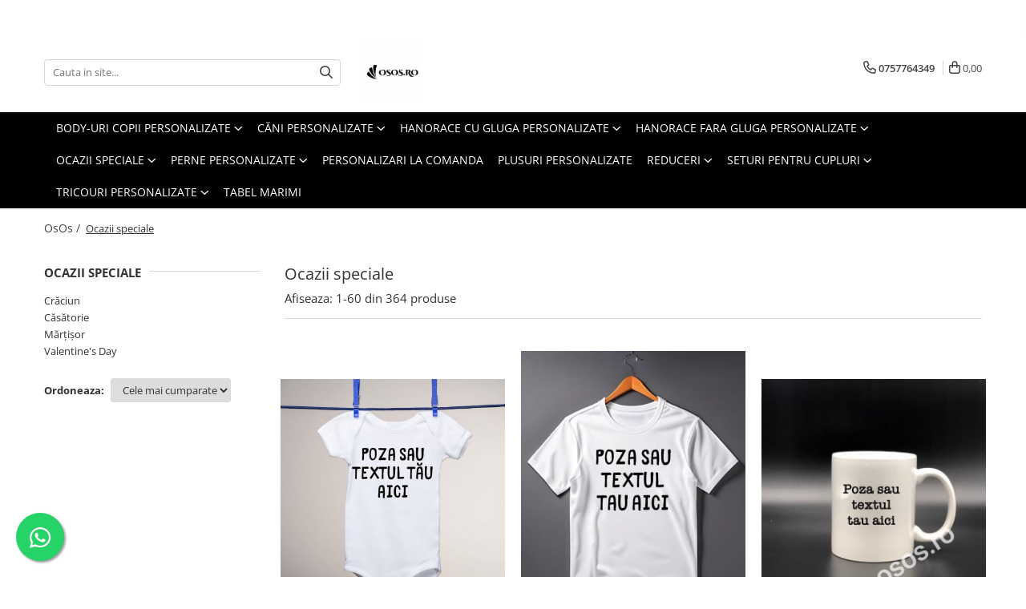

--- FILE ---
content_type: text/html; charset=UTF-8
request_url: https://www.osos.ro/ocazii-speciale
body_size: 44988
content:
<!DOCTYPE html>

<html lang="ro-ro">

	<head>
		<meta charset="UTF-8">

		<script src="https://gomagcdn.ro/themes/fashion/js/lazysizes.min.js?v=93241309-4.230" async=""></script>

		<script>
			function g_js(callbk){typeof callbk === 'function' ? window.addEventListener("DOMContentLoaded", callbk, false) : false;}
		</script>

		
		<style>
			/*body.loading{overflow:hidden;}
			body.loading #wrapper{opacity: 0;visibility: hidden;}
			body #wrapper{opacity: 1;visibility: visible;transition:all .1s ease-out;}*/

			.main-header .main-menu{min-height:43px;}
			.-g-hide{visibility:hidden;opacity:0;}

					</style>
					<link rel="preconnect" href="https://fonts.googleapis.com" >
					<link rel="preconnect" href="https://fonts.gstatic.com" crossorigin>
		
		<link rel="preconnect" href="https://gomagcdn.ro"><link rel="dns-prefetch" href="https://fonts.googleapis.com" /><link rel="dns-prefetch" href="https://fonts.gstatic.com" /><link rel="dns-prefetch" href="https://connect.facebook.net" /><link rel="dns-prefetch" href="https://www.facebook.com" /><link rel="dns-prefetch" href="https://www.googletagmanager.com" />

					<link rel="preload" as="image" href="https://gomagcdn.ro/domains/osos.ro/files/product/large/personalizeaza-tu-body-copii-437067.jpg"   >
					<link rel="preload" as="image" href="https://gomagcdn.ro/domains/osos.ro/files/product/large/personalizeaza-tu-tricou-barbatesc-170446.jpg"   >
					<link rel="preload" as="style" href="https://fonts.googleapis.com/css2?family=Poppins:ital,wght@0,300;0,400;0,600;0,700;1,300;1,400&display=swap" fetchpriority="high" onload="this.onload=null;this.rel='stylesheet'" crossorigin>
		
		<link rel="preload" href="https://gomagcdn.ro/themes/fashion/js/plugins.js?v=93241309-4.230" as="script">

		
					<link rel="preload" href="https://www.osos.ro/theme/default.js?v=31723557028" as="script">
				
		<link rel="preload" href="https://gomagcdn.ro/themes/fashion/js/dev.js?v=93241309-4.230" as="script">

					<noscript>
				<link rel="stylesheet" href="https://fonts.googleapis.com/css2?family=Poppins:ital,wght@0,300;0,400;0,600;0,700;1,300;1,400&display=swap">
			</noscript>
		
					<link rel="stylesheet" href="https://gomagcdn.ro/themes/fashion/css/main-min.css?v=93241309-4.230-1" data-values='{"blockScripts": "1"}'>
		
					<link rel="stylesheet" href="https://www.osos.ro/theme/default.css?v=31723557028">
		
						<link rel="stylesheet" href="https://gomagcdn.ro/themes/fashion/css/dev-style.css?v=93241309-4.230-1">
		
		
		
		<link rel="alternate" hreflang="x-default" href="https://www.osos.ro/ocazii-speciale">
									<link rel="next" href="https://www.osos.ro/ocazii-speciale?p=1" /><!-- Google Tag Manager -->
<script>(function(w,d,s,l,i){w[l]=w[l]||[];w[l].push({'gtm.start':
new Date().getTime(),event:'gtm.js'});var f=d.getElementsByTagName(s)[0],
j=d.createElement(s),dl=l!='dataLayer'?'&l='+l:'';j.async=true;j.src=
'https://www.googletagmanager.com/gtm.js?id='+i+dl;f.parentNode.insertBefore(j,f);
})(window,document,'script','dataLayer','GTM-WH86VZL');</script>
<!-- End Google Tag Manager -->					
		<meta name="expires" content="never">
		<meta name="revisit-after" content="1 days">
					<meta name="author" content="Gomag">
				<title>Cadouri personalizate</title>


					<meta name="robots" content="index,follow" />
						
		<meta name="description" content="Cadouri personalizate Craciun, Cadouri personalizate Valentine' Day">
		<meta class="viewport" name="viewport" content="width=device-width, initial-scale=1.0, user-scalable=no">
							<meta property="og:description" content="Cadouri personalizate Craciun, Cadouri personalizate Valentine' Day"/>
							<meta property="og:image" content="https://www.osos.rohttps://gomagcdn.ro/domains/osos.ro/files/company/448085059-988244522397503-2586488311707682903-n-5105278808.png"/>
															<link rel="canonical" href="https://www.osos.ro/ocazii-speciale" />
			<meta property="og:url" content="https://www.osos.ro/ocazii-speciale"/>
						
		<meta name="distribution" content="Global">
		<meta name="owner" content="www.osos.ro">
		<meta name="publisher" content="www.osos.ro">
		<meta name="rating" content="General">
		<meta name="copyright" content="Copyright www.osos.ro 2025. All rights reserved">
		<link rel="search" href="https://www.osos.ro/opensearch.ro.xml" type="application/opensearchdescription+xml" title="Cautare"/>

		
							<script src="https://gomagcdn.ro/themes/fashion/js/jquery-2.1.4.min.js"></script>
			<script defer src="https://gomagcdn.ro/themes/fashion/js/jquery.autocomplete.js?v=20181023"></script>
			<script src="https://gomagcdn.ro/themes/fashion/js/gomag.config.js?v=93241309-4.230"></script>
			<script src="https://gomagcdn.ro/themes/fashion/js/gomag.js?v=93241309-4.230"></script>
		
													<script>
$.Gomag.bind('User/Data/AffiliateMarketing/HideTrafiLeak', function(event, data){

    $('.whatsappfloat').remove();
});
</script><!-- Global site tag (gtag.js) - Google Analytics -->
<script async src="https://www.googletagmanager.com/gtag/js?id=G-K0LKX04253"></script>
	<script>
 window.dataLayer = window.dataLayer || [];
  function gtag(){dataLayer.push(arguments);}

  var cookieValue = '';
  var name = 'g_c_consent' + "=";
  var decodedCookie = decodeURIComponent(document.cookie);
  var ca = decodedCookie.split(';');
  for(var i = 0; i <ca.length; i++) {
	var c = ca[i];
	while (c.charAt(0) == ' ') {
	  c = c.substring(1);
	}
	if (c.indexOf(name) == 0) {
	  cookieValue = c.substring(name.length, c.length);
	}
  }



if(cookieValue == ''){
	gtag('consent', 'default', {
	  'ad_storage': 'granted',
	  'ad_user_data': 'granted',
	  'ad_personalization': 'granted',
	  'analytics_storage': 'granted',
	  'personalization_storage': 'granted',
	  'functionality_storage': 'granted',
	  'security_storage': 'granted'
	});
	} else if(cookieValue != '-1'){


			gtag('consent', 'default', {
			'ad_storage': 'granted',
			'ad_user_data': 'granted',
			'ad_personalization': 'granted',
			'analytics_storage': 'granted',
			'personalization_storage': 'granted',
			'functionality_storage': 'granted',
			'security_storage': 'granted'
		});
	} else {
	 gtag('consent', 'default', {
		  'ad_storage': 'denied',
		  'ad_user_data': 'denied',
		  'ad_personalization': 'denied',
		  'analytics_storage': 'denied',
			'personalization_storage': 'denied',
			'functionality_storage': 'denied',
			'security_storage': 'denied'
		});

		 }
</script>
<script>

	
  gtag('js', new Date());

 
$.Gomag.bind('Cookie/Policy/Consent/Denied', function(){
	gtag('consent', 'update', {
		  'ad_storage': 'denied',
		  'ad_user_data': 'denied',
		  'ad_personalization': 'denied',
		  'analytics_storage': 'denied',
			'personalization_storage': 'denied',
			'functionality_storage': 'denied',
			'security_storage': 'denied'
		});
		})
$.Gomag.bind('Cookie/Policy/Consent/Granted', function(){
	gtag('consent', 'update', {
		  'ad_storage': 'granted',
		  'ad_user_data': 'granted',
		  'ad_personalization': 'granted',
		  'analytics_storage': 'granted',
			'personalization_storage': 'granted',
			'functionality_storage': 'granted',
			'security_storage': 'granted'
		});
		})
  gtag('config', 'G-K0LKX04253', {allow_enhanced_conversions: true });
</script>
<script>
	function gaBuildProductVariant(product)
	{
		let _return = '';
		if(product.version != undefined)
		{
			$.each(product.version, function(i, a){
				_return += (_return == '' ? '' : ', ')+a.value;
			})
		}
		return _return;
	}

</script>
<script>
	$.Gomag.bind('Product/Add/To/Cart/After/Listing', function gaProductAddToCartLV4(event, data) {
		if(data.product !== undefined) {
			var gaProduct = false;
			if(typeof(gaProducts) != 'undefined' && gaProducts[data.product.id] != undefined)
			{
				gaProduct = gaProducts[data.product.id];

			}

			if(gaProduct == false)
			{
				gaProduct = {};
				gaProduct.item_id = data.product.id;
				gaProduct.currency = data.product.currency ? (String(data.product.currency).toLowerCase() == 'lei' ? 'RON' : data.product.currency) : 'RON';
				gaProduct.item_name =  data.product.sku ;
				gaProduct.item_variant= gaBuildProductVariant(data.product);
				gaProduct.item_brand = data.product.brand;
				gaProduct.item_category = data.product.category;

			}

			gaProduct.price = parseFloat(data.product.price).toFixed(2);
			gaProduct.quantity = data.product.productQuantity;
			gtag("event", "add_to_cart", {
				currency: gaProduct.currency,
				value: parseFloat(gaProduct.price) * parseFloat(gaProduct.quantity),
				items: [
					gaProduct
				]
			});

		}
	})
	$.Gomag.bind('Product/Add/To/Cart/After/Details', function gaProductAddToCartDV4(event, data){

		if(data.product !== undefined){

			var gaProduct = false;
			if(
				typeof(gaProducts) != 'undefined'
				&&
				gaProducts[data.product.id] != undefined
			)
			{
				var gaProduct = gaProducts[data.product.id];
			}

			if(gaProduct == false)
			{
				gaProduct = {};
				gaProduct.item_id = data.product.id;
				gaProduct.currency = data.product.currency ? (String(data.product.currency).toLowerCase() == 'lei' ? 'RON' : data.product.currency) : 'RON';
				gaProduct.item_name =  data.product.sku ;
				gaProduct.item_variant= gaBuildProductVariant(data.product);
				gaProduct.item_brand = data.product.brand;
				gaProduct.item_category = data.product.category;

			}

			gaProduct.price = parseFloat(data.product.price).toFixed(2);
			gaProduct.quantity = data.product.productQuantity;


			gtag("event", "add_to_cart", {
			  currency: gaProduct.currency,
			  value: parseFloat(gaProduct.price) * parseFloat(gaProduct.quantity),
			  items: [
				gaProduct
			  ]
			});
        }

	})
	 $.Gomag.bind('Product/Remove/From/Cart', function gaProductRemovedFromCartV4(event, data){
		var envData = $.Gomag.getEnvData();
		var products = envData.products;

		if(data.data.product !== undefined && products[data.data.product] !== undefined){


			var dataProduct = products[data.data.product];


			gaProduct = {};
			gaProduct.item_id = dataProduct.id;

			gaProduct.item_name =   dataProduct.sku ;
			gaProduct.currency = dataProduct.currency ? (String(dataProduct.currency).toLowerCase() == 'lei' ? 'RON' : dataProduct.currency) : 'RON';
			gaProduct.item_category = dataProduct.category;
			gaProduct.item_brand = dataProduct.brand;
			gaProduct.price = parseFloat(dataProduct.price).toFixed(2);
			gaProduct.quantity = data.data.quantity;
			gaProduct.item_variant= gaBuildProductVariant(dataProduct);
			gtag("event", "remove_from_cart", {
			  currency: gaProduct.currency,
			  value: parseFloat(gaProduct.price) * parseFloat(gaProduct.quantity),
			  items: [
				gaProduct
			  ]
			});
        }

	});

	 $.Gomag.bind('Cart/Quantity/Update', function gaCartQuantityUpdateV4(event, data){
		var envData = $.Gomag.getEnvData();
		var products = envData.products;
		if(!data.data.finalQuantity || !data.data.initialQuantity)
		{
			return false;
		}
		var dataProduct = products[data.data.product];
		if(dataProduct == undefined)
		{
			return false;
		}

		gaProduct = {};
		gaProduct.item_id = dataProduct.id;
		gaProduct.currency = dataProduct.currency ? (String(dataProduct.currency).toLowerCase() == 'lei' ? 'RON' : dataProduct.currency) : 'RON';
		gaProduct.item_name =  dataProduct.sku ;

		gaProduct.item_category = dataProduct.category;
		gaProduct.item_brand = dataProduct.brand;
		gaProduct.price = parseFloat(dataProduct.price).toFixed(2);
		gaProduct.item_variant= gaBuildProductVariant(dataProduct);
		if(parseFloat(data.data.initialQuantity) < parseFloat(data.data.finalQuantity))
		{
			var quantity = parseFloat(data.data.finalQuantity) - parseFloat(data.data.initialQuantity);
			gaProduct.quantity = quantity;

			gtag("event", "add_to_cart", {
			  currency: gaProduct.currency,
			  value: parseFloat(gaProduct.price) * parseFloat(gaProduct.quantity),
			  items: [
				gaProduct
			  ]
			});
		}
		else if(parseFloat(data.data.initialQuantity) > parseFloat(data.data.finalQuantity))
		{
			var quantity = parseFloat(data.data.initialQuantity) - parseFloat(data.data.finalQuantity);
			gaProduct.quantity = quantity;
			gtag("event", "remove_from_cart", {
			  currency: gaProduct.currency,
			  value: parseFloat(gaProduct.price) * parseFloat(gaProduct.quantity),
			  items: [
				gaProduct
			  ]
			});
		}

	});

</script>
<!-- Global site tag (gtag.js) - Google Analytics -->
	<script>
		$.Gomag.bind('Page/Load', function(){
			gtag('config', 'G-N9NKKBYEHS', {allow_enhanced_conversions: true, groups: 'gomag'  });
		})
	</script>
<script>
function gaCGBuildProductVariant(product)
	{
		let _return = '';
		if(product.version != undefined)
		{
			$.each(product.version, function(i, a){
				_return += (_return == '' ? '' : ', ')+a.value;
			})
		}
		return _return;
	}

</script>

<script>
	$.Gomag.bind('Product/Add/To/Cart/After/Listing', function gaProductAddToCartLGCV4(event, data){
		if(data.product !== undefined){

			var gaProduct = false;
			if(typeof(gaProducts) != 'undefined' && gaProducts[data.product.id] != undefined)
			{
				gaProduct = gaProducts[data.product.id];

			}

			if(gaProduct == false)
			{
				gaProduct = {};
				gaProduct.item_id = data.product.id;
				gaProduct.currency = data.product.currency ? data.product.currency : 'RON';
				gaProduct.item_name = data.product.sku;
				gaProduct.item_variant= gaCGBuildProductVariant(data.product);
				gaProduct.item_brand = data.product.brand;
				gaProduct.item_category = data.product.category;

			}

			gaProduct.price = parseFloat(data.product.price).toFixed(2);
			gaProduct.quantity = data.product.productQuantity;

			gtag("event", "add_to_cart", {
				send_to: 'gomag',
				currency: gaProduct.currency,
				value: parseFloat(gaProduct.price) * parseFloat(gaProduct.quantity),
				items: [
					gaProduct
				]
			});

        }
	})
	$.Gomag.bind('Product/Add/To/Cart/After/Details', function gaProductAddToCartDGCV4(event, data){

		if(data.product !== undefined){

			var gaProduct = false;
			if(
				typeof(gaProducts) != 'undefined'
				&&
				gaProducts[data.product.id] != undefined
			)
			{
				var gaProduct = gaProducts[data.product.id];
			}

			if(gaProduct == false)
			{
				gaProduct = {};
				gaProduct.item_id = data.product.id;
				gaProduct.currency = data.product.currency ? data.product.currency : 'RON';
				gaProduct.item_name =data.product.sku;

				gaProduct.item_variant= gaCGBuildProductVariant(data.product);
				gaProduct.item_brand = data.product.brand;
				gaProduct.item_category = data.product.category;

			}

			gaProduct.price = parseFloat(data.product.price).toFixed(2);
			gaProduct.quantity = data.product.productQuantity;




			gtag("event", "add_to_cart", {
				send_to: 'gomag',
				currency: gaProduct.currency,
				value: parseFloat(gaProduct.price) * parseFloat(gaProduct.quantity),
				items: [
					gaProduct
				]
			});
        }

	})
	 $.Gomag.bind('Product/Remove/From/Cart', function gaProductRemovedFromCartGCV4(event, data){
		var envData = $.Gomag.getEnvData();
		var products = envData.products;

		if(data.data.product !== undefined && products[data.data.product] !== undefined){


			var dataProduct = products[data.data.product];


			gaProduct = {};
			gaProduct.item_id = dataProduct.id;

			gaProduct.item_name = dataProduct.sku;
			gaProduct.currency = dataProduct.currency;
			gaProduct.item_category = dataProduct.category;
			gaProduct.item_brand = dataProduct.brand;
			gaProduct.price = parseFloat(dataProduct.price).toFixed(2);
			gaProduct.item_variant= gaCGBuildProductVariant(dataProduct);
			gaProduct.quantity = data.data.quantity;
			gtag("event", "remove_from_cart", {
				send_to: 'gomag',
			  currency: gaProduct.currency,
			  value: parseFloat(gaProduct.price) * parseFloat(gaProduct.quantity),
			  items: [
				gaProduct
			  ]
			});
        }

	});

	 $.Gomag.bind('Cart/Quantity/Update', function gaCartQuantityUpdateV4(event, data){
		var envData = $.Gomag.getEnvData();
		var products = envData.products;
		if(!data.data.finalQuantity || !data.data.initialQuantity)
		{
			return false;
		}
		var dataProduct = products[data.data.product];
		if(dataProduct == undefined)
		{
			return false;
		}

		gaProduct = {};
		gaProduct.item_id = dataProduct.id;
		gaProduct.currency = dataProduct.currency ? dataProduct.currency : 'RON';
		gaProduct.item_name = dataProduct.sku;
		gaProduct.item_variant= gaCGBuildProductVariant(dataProduct);
		gaProduct.item_category = dataProduct.category;
		gaProduct.item_brand = dataProduct.brand;
		gaProduct.price = parseFloat(dataProduct.price).toFixed(2);

		if(parseFloat(data.data.initialQuantity) < parseFloat(data.data.finalQuantity))
		{
			var quantity = parseFloat(data.data.finalQuantity) - parseFloat(data.data.initialQuantity);
			gaProduct.quantity = quantity;

			gtag("event", "add_to_cart", {
				send_to: 'gomag',
				currency: gaProduct.currency,
				value: parseFloat(gaProduct.price) * parseFloat(gaProduct.quantity),
				items: [
					gaProduct
				]
			});
		}
		else if(parseFloat(data.data.initialQuantity) > parseFloat(data.data.finalQuantity))
		{
			var quantity = parseFloat(data.data.initialQuantity) - parseFloat(data.data.finalQuantity);
			gaProduct.quantity = quantity;
			gtag("event", "remove_from_cart", {
				send_to: 'gomag',
			  currency: gaProduct.currency,
			  value: parseFloat(gaProduct.price) * parseFloat(gaProduct.quantity),
			  items: [
				gaProduct
			  ]
			});
		}

	});

</script>
<script>
gtag('config', 'AW-16663579827');
</script><script>
	$.Gomag.bind('Product/Add/To/Cart/After/Listing', function(event, data){
		if(data.product !== undefined){
			gtag('event', 'add_to_cart', {
				send_to	: 'AW-16663579827',
				value	: parseFloat(data.product.productQuantity) * parseFloat(data.product.price),
				items	:[{
					id		: data.product.id,
					name	: data.product.name,
					brand	: data.product.brand,
					category: data.product.category,
					quantity: data.product.productQuantity,
					price	: parseFloat(data.product.price).toFixed(2)
				 
			}]
		   })
        }
	})
	$.Gomag.bind('Product/Add/To/Cart/After/Details', function(event, data){
		
		if(data.product !== undefined){
			gtag('event', 'add_to_cart', {
				send_to: 'AW-16663579827',
				value: parseFloat(data.product.productQuantity) * parseFloat(data.product.price),
				items: [{
					id: data.product.id,
					name		: data.product.name,
					brand		: data.product.brand,
					category	: data.product.category,
					quantity	: data.product.productQuantity,
					price		: parseFloat(data.product.price).toFixed(2)
				}]	
			})
		}
	})
   
</script><meta name="google-site-verification" content="xl5-k1j8ciPc_ctbgPIvcq2JbyChxGXXGLuozZZ97m4" /><script>
function gmsc(name, value)
{
	if(value != undefined && value)
	{
		var expires = new Date();
		expires.setTime(expires.getTime() + parseInt(3600*24*1000*90));
		document.cookie = encodeURIComponent(name) + "=" + encodeURIComponent(value) + '; expires='+ expires.toUTCString() + "; path=/";
	}
}
let gmqs = window.location.search;
let gmup = new URLSearchParams(gmqs);
gmsc('g_sc', gmup.get('shop_campaign'));
gmsc('shop_utm_campaign', gmup.get('utm_campaign'));
gmsc('shop_utm_medium', gmup.get('utm_medium'));
gmsc('shop_utm_source', gmup.get('utm_source'));
</script><!-- Facebook Pixel Code -->
				<script>
				!function(f,b,e,v,n,t,s){if(f.fbq)return;n=f.fbq=function(){n.callMethod?
				n.callMethod.apply(n,arguments):n.queue.push(arguments)};if(!f._fbq)f._fbq=n;
				n.push=n;n.loaded=!0;n.version="2.0";n.queue=[];t=b.createElement(e);t.async=!0;
				t.src=v;s=b.getElementsByTagName(e)[0];s.parentNode.insertBefore(t,s)}(window,
				document,"script","//connect.facebook.net/en_US/fbevents.js");

				fbq("init", "1063507108371503");
				fbq("track", "PageView");</script>
				<!-- End Facebook Pixel Code -->
				<script>
				$.Gomag.bind('User/Ajax/Data/Loaded', function(event, data){
					if(data != undefined && data.data != undefined)
					{
						var eventData = data.data;
						if(eventData.facebookUserData != undefined)
						{
							$('body').append(eventData.facebookUserData);
						}
					}
				})
				</script>
				<meta name="facebook-domain-verification" content="8wdl2nailqxmhod15589csk1jyg7k2" /><meta name="google-site-verification" content="u_Ew16FGWWbyMpiPVaZssY-Or5Dw1GnEAnn6wID5SCM" /> <meta name="p:domain_verify" content="dc8c1fba0f155542155d0e34a14ac319"/>					
		
	</head>

	<body class="" style="">

		<script >
			function _addCss(url, attribute, value, loaded){
				var _s = document.createElement('link');
				_s.rel = 'stylesheet';
				_s.href = url;
				_s.type = 'text/css';
				if(attribute)
				{
					_s.setAttribute(attribute, value)
				}
				if(loaded){
					_s.onload = function(){
						var dom = document.getElementsByTagName('body')[0];
						//dom.classList.remove('loading');
					}
				}
				var _st = document.getElementsByTagName('link')[0];
				_st.parentNode.insertBefore(_s, _st);
			}
			//_addCss('https://fonts.googleapis.com/css2?family=Open+Sans:ital,wght@0,300;0,400;0,600;0,700;1,300;1,400&display=swap');
			_addCss('https://gomagcdn.ro/themes/_fonts/Open-Sans.css');

		</script>
		<script>
				/*setTimeout(
				  function()
				  {
				   document.getElementsByTagName('body')[0].classList.remove('loading');
				  }, 1000);*/
		</script>
									<!-- Google Tag Manager (noscript) -->
<noscript><iframe src="https://www.googletagmanager.com/ns.html?id=GTM-WH86VZL"
height="0" width="0" style="display:none;visibility:hidden"></iframe></noscript>
<!-- End Google Tag Manager (noscript) -->					
					<div id="fb-root"></div>
						<script >
			window.fbAsyncInit = function() {
			FB.init({
			appId : '900464005200936',
			autoLogAppEvents : true,
			xfbml : true,
			version : 'v12.0'
			});
			};
			</script>
			<script async defer crossorigin="anonymous" src="https://connect.facebook.net/ro_RO/sdk.js"></script>
					
		<div id="wrapper">
			<!-- BLOCK:fc216cb01fc08dc5f68fb77f95aa7b25 start -->
<div id="_cartSummary" class="hide"></div>

<script >
	$(document).ready(function() {

		$(document).on('keypress', '.-g-input-loader', function(){
			$(this).addClass('-g-input-loading');
		})

		$.Gomag.bind('Product/Add/To/Cart/After', function(eventResponse, properties)
		{
									var data = JSON.parse(properties.data);
			$('.q-cart').html(data.quantity);
			if(parseFloat(data.quantity) > 0)
			{
				$('.q-cart').removeClass('hide');
			}
			else
			{
				$('.q-cart').addClass('hide');
			}
			$('.cartPrice').html(data.subtotal + ' ' + data.currency);
			$('.cartProductCount').html(data.quantity);


		})
		$('#_cartSummary').on('updateCart', function(event, cart) {
			var t = $(this);

			$.get('https://www.osos.ro/cart-update', {
				cart: cart
			}, function(data) {

				$('.q-cart').html(data.quantity);
				if(parseFloat(data.quantity) > 0)
				{
					$('.q-cart').removeClass('hide');
				}
				else
				{
					$('.q-cart').addClass('hide');
				}
				$('.cartPrice').html(data.subtotal + ' ' + data.currency);
				$('.cartProductCount').html(data.quantity);
			}, 'json');
			window.ga = window.ga || function() {
				(ga.q = ga.q || []).push(arguments)
			};
			ga('send', 'event', 'Buton', 'Click', 'Adauga_Cos');
		});

		if(window.gtag_report_conversion) {
			$(document).on("click", 'li.phone-m', function() {
				var phoneNo = $('li.phone-m').children( "a").attr('href');
				gtag_report_conversion(phoneNo);
			});

		}

	});
</script>



<header class="main-header container-bg clearfix" data-block="headerBlock">
	<div class="discount-tape container-h full -g-hide" id="_gomagHellobar">
<style>
.discount-tape{position: relative;width:100%;padding:0;text-align:center;font-size:14px;overflow: hidden;z-index:99;}
.discount-tape a{color: #080808;}
.Gomag-HelloBar{padding:10px;}
@media screen and (max-width: 767px){.discount-tape{font-size:13px;}}
</style>
<div class="Gomag-HelloBar" style="background: #e81c1c;color: #080808;">
	
		Transport gratuit la comenzi de peste 200 lei.
			
			<style>
			.Gomag-HelloBar{padding-right:45px!important;}
			.closeHelloBar{display: flex;align-items: center;justify-content: center;position: absolute;top: 0;bottom: 0;right: 10px;height: 24px;width: 24px;margin: auto;text-align:center;font-size:18px;line-height: 1;color:#444!important;background: #fff;border-radius: 50%;}
			.closeHelloBar .fa{font-weight:400;}
			@media screen and (max-width: 767px){.closeHelloBar{top: 8px;margin:0;}}
		</style>
		<a href="#" rel="nofollow" class="closeHelloBar -g-no-url"><i class="fa fa-close" aria-hidden="true"></i></a>

		<script>
			$(document).ready(function(){
				$(document).on('click', '.closeHelloBar', function(){
					$.Gomag.setCookie('widget20', '1', 86400000, true);
					$('.Gomag-HelloBar').remove();
					$('#_gomagHellobar').hide();
				})
			})
		</script>
	</div>
<div class="clear"></div>
</div>

		
	<div class="top-head-bg container-h full">

		<div class="top-head container-h">
			<div class="row">
				<div class="col-md-3 col-sm-3 col-xs-5 logo-h">
					
	<a href="https://www.osos.ro" id="logo" data-pageId="2">
		<img src="https://gomagcdn.ro/domains/osos.ro/files/company/448085059-988244522397503-2586488311707682903-n-5105278808.png" fetchpriority="high" class="img-responsive" alt="ososro" title="ososro" width="200" height="50" style="width:auto;">
	</a>
				</div>
				<div class="col-md-4 col-sm-4 col-xs-7 main search-form-box">
					
<form name="search-form" class="search-form" action="https://www.osos.ro/produse" id="_searchFormMainHeader">

	<input id="_autocompleteSearchMainHeader" name="c" class="input-placeholder -g-input-loader" type="text" placeholder="Cauta in site..." aria-label="Search"  value="">
	<button id="_doSearch" class="search-button" aria-hidden="true">
		<i class="fa fa-search" aria-hidden="true"></i>
	</button>

				<script >
			$(document).ready(function() {

				$('#_autocompleteSearchMainHeader').autocomplete({
					serviceUrl: 'https://www.osos.ro/autocomplete',
					minChars: 2,
					deferRequestBy: 700,
					appendTo: '#_searchFormMainHeader',
					width: parseInt($('#_doSearch').offset().left) - parseInt($('#_autocompleteSearchMainHeader').offset().left),
					formatResult: function(suggestion, currentValue) {
						return suggestion.value;
					},
					onSelect: function(suggestion) {
						$(this).val(suggestion.data);
					},
					onSearchComplete: function(suggestion) {
						$(this).removeClass('-g-input-loading');
					}
				});
				$(document).on('click', '#_doSearch', function(e){
					e.preventDefault();
					if($('#_autocompleteSearchMainHeader').val() != '')
					{
						$('#_searchFormMainHeader').submit();
					}
				})
			});
		</script>
	

</form>
				</div>
				<div class="col-md-5 col-sm-5 acount-section">
					
<ul>
	<li class="search-m hide">
		<a href="#" class="-g-no-url" aria-label="Cauta in site..." data-pageId="">
			<i class="fa fa-search search-open" aria-hidden="true"></i>
			<i style="display:none" class="fa fa-times search-close" aria-hidden="true"></i>
		</a>
	</li>
	<li class="-g-user-icon -g-user-icon-empty">
			
	</li>
	
				<li class="contact-header">
			<a href="tel:0757764349" aria-label="Contacteaza-ne" data-pageId="3">
				<i class="fa fa-phone" aria-hidden="true"></i>
								<span>0757764349</span>
			</a>
		</li>
			<li class="wishlist-header hide">
		<a href="https://www.osos.ro/wishlist" aria-label="Wishlist" data-pageId="28">
			<span class="-g-wishlist-product-count -g-hide"></span>
			<i class="fa fa-heart-o" aria-hidden="true"></i>
			<span class="">Favorite</span>
		</a>
	</li>
	<li class="cart-header-btn cart">
		<a class="cart-drop _showCartHeader" href="https://www.osos.ro/cos-de-cumparaturi" aria-label="Cos de cumparaturi">
			<span class="q-cart hide">0</span>
			<i class="fa fa-shopping-bag" aria-hidden="true"></i>
			<span class="count cartPrice">0,00
				
			</span>
		</a>
					<div class="cart-dd  _cartShow cart-closed"></div>
			</li>

	</ul>

	<script>
		$(document).ready(function() {
			//Cart
							$('.cart').mouseenter(function() {
					$.Gomag.showCartSummary('div._cartShow');
				}).mouseleave(function() {
					$.Gomag.hideCartSummary('div._cartShow');
					$('div._cartShow').removeClass('cart-open');
				});
						$(document).on('click', '.dropdown-toggle', function() {
				window.location = $(this).attr('href');
			})
		})
	</script>

				</div>
			</div>
		</div>
	</div>


<div id="navigation">
	<nav id="main-menu" class="main-menu container-h full clearfix">
		<a href="#" class="menu-trg -g-no-url" title="Produse">
			<span>&nbsp;</span>
		</a>
		
<div class="container-h nav-menu-hh clearfix">

	<!-- BASE MENU -->
	<ul class="
			nav-menu base-menu container-h
			
			
		">

		

			
		<li class="menu-drop __GomagMM ">
							<a
					href="https://www.osos.ro/body-uri-copii-personalizate"
					class="  "
					rel="  "
					
					title="Body-uri copii personalizate"
					data-Gomag=''
					data-block-name="mainMenuD0"
					data-pageId= "80"
					data-block="mainMenuD">
											<span class="list">Body-uri copii personalizate</span>
						<i class="fa fa-angle-down"></i>
				</a>

									<div class="menu-dd">
										<ul class="drop-list clearfix w100">
																																						<li class="fl">
										<div class="col">
											<p class="title">
												<a
												href="https://www.osos.ro/body-uri-personalizate"
												class="title    "
												rel="  "
												
												title="Body-uri personalizate"
												data-Gomag=''
												data-block-name="mainMenuD1"
												data-block="mainMenuD"
												data-pageId= "80"
												>
																										Body-uri personalizate
												</a>
											</p>
																						
										</div>
									</li>
																													</ul>
																	</div>
									
		</li>
		
		<li class="menu-drop __GomagMM ">
							<a
					href="https://www.osos.ro/căni-personalizate"
					class="  "
					rel="  "
					
					title="Căni personalizate"
					data-Gomag=''
					data-block-name="mainMenuD0"
					data-pageId= "80"
					data-block="mainMenuD">
											<span class="list">Căni personalizate</span>
						<i class="fa fa-angle-down"></i>
				</a>

									<div class="menu-dd">
										<ul class="drop-list clearfix w100">
																																						<li class="fl">
										<div class="col">
											<p class="title">
												<a
												href="https://www.osos.ro/cani-amuzante"
												class="title    "
												rel="  "
												
												title="Cani amuzante"
												data-Gomag=''
												data-block-name="mainMenuD1"
												data-block="mainMenuD"
												data-pageId= "80"
												>
																										Cani amuzante
												</a>
											</p>
																						
										</div>
									</li>
																																<li class="fl">
										<div class="col">
											<p class="title">
												<a
												href="https://www.osos.ro/cani-cu-nume"
												class="title    "
												rel="  "
												
												title="Cani cu nume"
												data-Gomag=''
												data-block-name="mainMenuD1"
												data-block="mainMenuD"
												data-pageId= "80"
												>
																										Cani cu nume
												</a>
											</p>
																						
										</div>
									</li>
																																<li class="fl">
										<div class="col">
											<p class="title">
												<a
												href="https://www.osos.ro/cani-cu-pisici"
												class="title    "
												rel="  "
												
												title="Cani cu pisici"
												data-Gomag=''
												data-block-name="mainMenuD1"
												data-block="mainMenuD"
												data-pageId= "80"
												>
																										Cani cu pisici
												</a>
											</p>
																						
										</div>
									</li>
																																<li class="fl">
										<div class="col">
											<p class="title">
												<a
												href="https://www.osos.ro/cani-de-craciun-117"
												class="title    "
												rel="  "
												
												title="Cani de Craciun"
												data-Gomag=''
												data-block-name="mainMenuD1"
												data-block="mainMenuD"
												data-pageId= "80"
												>
																										Cani de Craciun
												</a>
											</p>
																						
										</div>
									</li>
																																<li class="fl">
										<div class="col">
											<p class="title">
												<a
												href="https://www.osos.ro/cani-pentru-fini-si-nasi"
												class="title    "
												rel="  "
												
												title="Cani pentru fini si nasi"
												data-Gomag=''
												data-block-name="mainMenuD1"
												data-block="mainMenuD"
												data-pageId= "80"
												>
																										Cani pentru fini si nasi
												</a>
											</p>
																						
										</div>
									</li>
																																<li class="fl">
										<div class="col">
											<p class="title">
												<a
												href="https://www.osos.ro/cani-pescari"
												class="title    "
												rel="  "
												
												title="Cani pescari"
												data-Gomag=''
												data-block-name="mainMenuD1"
												data-block="mainMenuD"
												data-pageId= "80"
												>
																										Cani pescari
												</a>
											</p>
																						
										</div>
									</li>
																																<li class="fl">
										<div class="col">
											<p class="title">
												<a
												href="https://www.osos.ro/căni-simple"
												class="title    "
												rel="  "
												
												title="Căni personalizate"
												data-Gomag=''
												data-block-name="mainMenuD1"
												data-block="mainMenuD"
												data-pageId= "80"
												>
																										Căni personalizate
												</a>
											</p>
																						
										</div>
									</li>
																													</ul>
																	</div>
									
		</li>
		
		<li class="menu-drop __GomagMM ">
							<a
					href="https://www.osos.ro/hanorace-personalizate"
					class="  "
					rel="  "
					
					title="Hanorace cu gluga personalizate"
					data-Gomag=''
					data-block-name="mainMenuD0"
					data-pageId= "80"
					data-block="mainMenuD">
											<span class="list">Hanorace cu gluga personalizate</span>
						<i class="fa fa-angle-down"></i>
				</a>

									<div class="menu-dd">
										<ul class="drop-list clearfix w100">
																																						<li class="fl">
										<div class="col">
											<p class="title">
												<a
												href="https://www.osos.ro/hanorace-bărbaţi"
												class="title    "
												rel="  "
												
												title="Hanorace personalizate bărbaţi"
												data-Gomag=''
												data-block-name="mainMenuD1"
												data-block="mainMenuD"
												data-pageId= "80"
												>
																										Hanorace personalizate bărbaţi
												</a>
											</p>
																						
										</div>
									</li>
																																<li class="fl">
										<div class="col">
											<p class="title">
												<a
												href="https://www.osos.ro/hanorac-damă"
												class="title    "
												rel="  "
												
												title="Hanorace personalizate damă"
												data-Gomag=''
												data-block-name="mainMenuD1"
												data-block="mainMenuD"
												data-pageId= "80"
												>
																										Hanorace personalizate damă
												</a>
											</p>
																						
										</div>
									</li>
																																<li class="fl">
										<div class="col">
											<p class="title">
												<a
												href="https://www.osos.ro/hanorace-pescari"
												class="title    "
												rel="  "
												
												title="Hanorace pescari"
												data-Gomag=''
												data-block-name="mainMenuD1"
												data-block="mainMenuD"
												data-pageId= "80"
												>
																										Hanorace pescari
												</a>
											</p>
																						
										</div>
									</li>
																																<li class="fl">
										<div class="col">
											<p class="title">
												<a
												href="https://www.osos.ro/hanorace-vanatori"
												class="title    "
												rel="  "
												
												title="Hanorace vanatori"
												data-Gomag=''
												data-block-name="mainMenuD1"
												data-block="mainMenuD"
												data-pageId= "80"
												>
																										Hanorace vanatori
												</a>
											</p>
																						
										</div>
									</li>
																													</ul>
																	</div>
									
		</li>
		
		<li class="menu-drop __GomagMM ">
							<a
					href="https://www.osos.ro/hanorace-fara-gluga-personalizate"
					class="  "
					rel="  "
					
					title="Hanorace fara gluga personalizate"
					data-Gomag=''
					data-block-name="mainMenuD0"
					data-pageId= "80"
					data-block="mainMenuD">
											<span class="list">Hanorace fara gluga personalizate</span>
						<i class="fa fa-angle-down"></i>
				</a>

									<div class="menu-dd">
										<ul class="drop-list clearfix w100">
																																						<li class="fl">
										<div class="col">
											<p class="title">
												<a
												href="https://www.osos.ro/hanorace-fara-gluga-amuzante"
												class="title    "
												rel="  "
												
												title="Hanorace fara gluga amuzante"
												data-Gomag=''
												data-block-name="mainMenuD1"
												data-block="mainMenuD"
												data-pageId= "80"
												>
																										Hanorace fara gluga amuzante
												</a>
											</p>
																						
										</div>
									</li>
																																<li class="fl">
										<div class="col">
											<p class="title">
												<a
												href="https://www.osos.ro/hanorace-fara-gluga-barbatesti"
												class="title    "
												rel="  "
												
												title="Hanorace fara gluga barbatesti"
												data-Gomag=''
												data-block-name="mainMenuD1"
												data-block="mainMenuD"
												data-pageId= "80"
												>
																										Hanorace fara gluga barbatesti
												</a>
											</p>
																						
										</div>
									</li>
																																<li class="fl">
										<div class="col">
											<p class="title">
												<a
												href="https://www.osos.ro/hanorace-fara-gluga-cu-nume"
												class="title    "
												rel="  "
												
												title="Hanorace fara gluga cu nume"
												data-Gomag=''
												data-block-name="mainMenuD1"
												data-block="mainMenuD"
												data-pageId= "80"
												>
																										Hanorace fara gluga cu nume
												</a>
											</p>
																						
										</div>
									</li>
																																<li class="fl">
										<div class="col">
											<p class="title">
												<a
												href="https://www.osos.ro/hanorace-fara-gluga-cu-pisici"
												class="title    "
												rel="  "
												
												title="Hanorace fara gluga cu pisici"
												data-Gomag=''
												data-block-name="mainMenuD1"
												data-block="mainMenuD"
												data-pageId= "80"
												>
																										Hanorace fara gluga cu pisici
												</a>
											</p>
																						
										</div>
									</li>
																																<li class="fl">
										<div class="col">
											<p class="title">
												<a
												href="https://www.osos.ro/hanorace-fara-gluga-cu-profesii-si-meserii"
												class="title    "
												rel="  "
												
												title="Hanorace fara gluga cu profesii si meserii"
												data-Gomag=''
												data-block-name="mainMenuD1"
												data-block="mainMenuD"
												data-pageId= "80"
												>
																										Hanorace fara gluga cu profesii si meserii
												</a>
											</p>
																						
										</div>
									</li>
																																<li class="fl">
										<div class="col">
											<p class="title">
												<a
												href="https://www.osos.ro/hanorace-fara-gluga-cu-tractoare"
												class="title    "
												rel="  "
												
												title="Hanorace fara gluga cu Tractoare"
												data-Gomag=''
												data-block-name="mainMenuD1"
												data-block="mainMenuD"
												data-pageId= "80"
												>
																										Hanorace fara gluga cu Tractoare
												</a>
											</p>
																						
										</div>
									</li>
																																<li class="fl">
										<div class="col">
											<p class="title">
												<a
												href="https://www.osos.ro/hanorace-fara-gluga-dama"
												class="title    "
												rel="  "
												
												title="Hanorace fara gluga dama"
												data-Gomag=''
												data-block-name="mainMenuD1"
												data-block="mainMenuD"
												data-pageId= "80"
												>
																										Hanorace fara gluga dama
												</a>
											</p>
																						
										</div>
									</li>
																																<li class="fl">
										<div class="col">
											<p class="title">
												<a
												href="https://www.osos.ro/hanorace-fara-gluga-pentru-pescari"
												class="title    "
												rel="  "
												
												title="Hanorace fara gluga pentru pescari"
												data-Gomag=''
												data-block-name="mainMenuD1"
												data-block="mainMenuD"
												data-pageId= "80"
												>
																										Hanorace fara gluga pentru pescari
												</a>
											</p>
																						
										</div>
									</li>
																																<li class="fl">
										<div class="col">
											<p class="title">
												<a
												href="https://www.osos.ro/hanorace-fara-gluga-pentru-vanatori"
												class="title    "
												rel="  "
												
												title="Hanorace fara gluga pentru vanatori"
												data-Gomag=''
												data-block-name="mainMenuD1"
												data-block="mainMenuD"
												data-pageId= "80"
												>
																										Hanorace fara gluga pentru vanatori
												</a>
											</p>
																						
										</div>
									</li>
																													</ul>
																	</div>
									
		</li>
		
		<li class="menu-drop __GomagMM ">
							<a
					href="https://www.osos.ro/ocazii-speciale"
					class="  -g-active-menu"
					rel="  "
					
					title="Ocazii speciale"
					data-Gomag=''
					data-block-name="mainMenuD0"
					data-pageId= "80"
					data-block="mainMenuD">
											<span class="list">Ocazii speciale</span>
						<i class="fa fa-angle-down"></i>
				</a>

									<div class="menu-dd">
										<ul class="drop-list clearfix w100">
																																						<li class="fl">
										<div class="col">
											<p class="title">
												<a
												href="https://www.osos.ro/crăciun"
												class="title    "
												rel="  "
												
												title="Crăciun"
												data-Gomag=''
												data-block-name="mainMenuD1"
												data-block="mainMenuD"
												data-pageId= "80"
												>
																										Crăciun
												</a>
											</p>
																																															<a
														href="https://www.osos.ro/cani-de-craciun"
														rel="  "
														
														title="Cani de Craciun"
														class="    "
														data-Gomag=''
														data-block-name="mainMenuD2"
														data-block="mainMenuD"
														data-pageId=""
													>
																												<i class="fa fa-angle-right"></i>
														<span>Cani de Craciun</span>
													</a>
																							
										</div>
									</li>
																																<li class="fl">
										<div class="col">
											<p class="title">
												<a
												href="https://www.osos.ro/căsătorie"
												class="title    "
												rel="  "
												
												title="Căsătorie"
												data-Gomag=''
												data-block-name="mainMenuD1"
												data-block="mainMenuD"
												data-pageId= "80"
												>
																										Căsătorie
												</a>
											</p>
																						
										</div>
									</li>
																																<li class="fl">
										<div class="col">
											<p class="title">
												<a
												href="https://www.osos.ro/mărţişor"
												class="title    "
												rel="  "
												
												title="Mărţişor"
												data-Gomag=''
												data-block-name="mainMenuD1"
												data-block="mainMenuD"
												data-pageId= "80"
												>
																										Mărţişor
												</a>
											</p>
																						
										</div>
									</li>
																																<li class="fl">
										<div class="col">
											<p class="title">
												<a
												href="https://www.osos.ro/valentine-s-day"
												class="title    "
												rel="  "
												
												title="Valentine's Day"
												data-Gomag=''
												data-block-name="mainMenuD1"
												data-block="mainMenuD"
												data-pageId= "80"
												>
																										Valentine&#039;s Day
												</a>
											</p>
																						
										</div>
									</li>
																													</ul>
																	</div>
									
		</li>
		
		<li class="menu-drop __GomagMM ">
							<a
					href="https://www.osos.ro/perne-personalizate"
					class="  "
					rel="  "
					
					title="Perne personalizate"
					data-Gomag=''
					data-block-name="mainMenuD0"
					data-pageId= "80"
					data-block="mainMenuD">
											<span class="list">Perne personalizate</span>
						<i class="fa fa-angle-down"></i>
				</a>

									<div class="menu-dd">
										<ul class="drop-list clearfix w100">
																																						<li class="fl">
										<div class="col">
											<p class="title">
												<a
												href="https://www.osos.ro/simple"
												class="title    "
												rel="  "
												
												title="Perne personalizate"
												data-Gomag=''
												data-block-name="mainMenuD1"
												data-block="mainMenuD"
												data-pageId= "80"
												>
																										Perne personalizate
												</a>
											</p>
																						
										</div>
									</li>
																													</ul>
																	</div>
									
		</li>
		
		<li class="menu-drop __GomagMM ">
								<a
						href="https://www.osos.ro/personalizari-la-comanda"
						class="    "
						rel="  "
						
						title="Personalizari La Comanda"
						data-Gomag=''
						data-block-name="mainMenuD0"  data-block="mainMenuD" data-pageId= "80">
												<span class="list">Personalizari La Comanda</span>
					</a>
				
		</li>
		
		<li class="menu-drop __GomagMM ">
								<a
						href="https://www.osos.ro/plusuri-personalizate"
						class="    "
						rel="  "
						
						title="Plusuri personalizate"
						data-Gomag=''
						data-block-name="mainMenuD0"  data-block="mainMenuD" data-pageId= "80">
												<span class="list">Plusuri personalizate</span>
					</a>
				
		</li>
		
		<li class="menu-drop __GomagMM ">
							<a
					href="https://www.osos.ro/outlet-accesorii-dama"
					class="  "
					rel="  "
					
					title="Reduceri"
					data-Gomag=''
					data-block-name="mainMenuD0"
					data-pageId= "80"
					data-block="mainMenuD">
											<span class="list">Reduceri</span>
						<i class="fa fa-angle-down"></i>
				</a>

									<div class="menu-dd">
										<ul class="drop-list clearfix w100">
																																						<li class="fl">
										<div class="col">
											<p class="title">
												<a
												href="https://www.osos.ro/mystery-box"
												class="title    "
												rel="  "
												
												title="Mystery Box"
												data-Gomag=''
												data-block-name="mainMenuD1"
												data-block="mainMenuD"
												data-pageId= "80"
												>
																										Mystery Box
												</a>
											</p>
																						
										</div>
									</li>
																																<li class="fl">
										<div class="col">
											<p class="title">
												<a
												href="https://www.osos.ro/reduceri-tricouri"
												class="title    "
												rel="  "
												
												title="Reduceri Tricouri"
												data-Gomag=''
												data-block-name="mainMenuD1"
												data-block="mainMenuD"
												data-pageId= "80"
												>
																										Reduceri Tricouri
												</a>
											</p>
																						
										</div>
									</li>
																													</ul>
																	</div>
									
		</li>
		
		<li class="menu-drop __GomagMM ">
							<a
					href="https://www.osos.ro/seturi-pentru-cupluri"
					class="  "
					rel="  "
					
					title="Seturi pentru cupluri"
					data-Gomag=''
					data-block-name="mainMenuD0"
					data-pageId= "80"
					data-block="mainMenuD">
											<span class="list">Seturi pentru cupluri</span>
						<i class="fa fa-angle-down"></i>
				</a>

									<div class="menu-dd">
										<ul class="drop-list clearfix w100">
																																						<li class="fl">
										<div class="col">
											<p class="title">
												<a
												href="https://www.osos.ro/set-hanorace"
												class="title    "
												rel="  "
												
												title="Set hanorace personalizate"
												data-Gomag=''
												data-block-name="mainMenuD1"
												data-block="mainMenuD"
												data-pageId= "80"
												>
																										Set hanorace personalizate
												</a>
											</p>
																						
										</div>
									</li>
																																<li class="fl">
										<div class="col">
											<p class="title">
												<a
												href="https://www.osos.ro/seturi"
												class="title    "
												rel="  "
												
												title="Set perne personalizate"
												data-Gomag=''
												data-block-name="mainMenuD1"
												data-block="mainMenuD"
												data-pageId= "80"
												>
																										Set perne personalizate
												</a>
											</p>
																						
										</div>
									</li>
																																<li class="fl">
										<div class="col">
											<p class="title">
												<a
												href="https://www.osos.ro/set-tricouri"
												class="title    "
												rel="  "
												
												title="Tricouri pentru cupluri"
												data-Gomag=''
												data-block-name="mainMenuD1"
												data-block="mainMenuD"
												data-pageId= "80"
												>
																										Tricouri pentru cupluri
												</a>
											</p>
																						
										</div>
									</li>
																													</ul>
																	</div>
									
		</li>
		
		<li class="menu-drop __GomagMM ">
							<a
					href="https://www.osos.ro/tricouri-personalizate"
					class="  "
					rel="  "
					
					title="Tricouri personalizate"
					data-Gomag=''
					data-block-name="mainMenuD0"
					data-pageId= "80"
					data-block="mainMenuD">
											<span class="list">Tricouri personalizate</span>
						<i class="fa fa-angle-down"></i>
				</a>

									<div class="menu-dd">
										<ul class="drop-list clearfix w100">
																																						<li class="fl">
										<div class="col">
											<p class="title">
												<a
												href="https://www.osos.ro/tricouri-amuzante"
												class="title    "
												rel="  "
												
												title="Tricouri amuzante"
												data-Gomag=''
												data-block-name="mainMenuD1"
												data-block="mainMenuD"
												data-pageId= "80"
												>
																										Tricouri amuzante
												</a>
											</p>
																						
										</div>
									</li>
																																<li class="fl">
										<div class="col">
											<p class="title">
												<a
												href="https://www.osos.ro/tricouri-aniversare"
												class="title    "
												rel="  "
												
												title="Tricouri aniversare"
												data-Gomag=''
												data-block-name="mainMenuD1"
												data-block="mainMenuD"
												data-pageId= "80"
												>
																										Tricouri aniversare
												</a>
											</p>
																						
										</div>
									</li>
																																<li class="fl">
										<div class="col">
											<p class="title">
												<a
												href="https://www.osos.ro/tricouri-antisocial"
												class="title    "
												rel="  "
												
												title="Tricouri Antisocial"
												data-Gomag=''
												data-block-name="mainMenuD1"
												data-block="mainMenuD"
												data-pageId= "80"
												>
																										Tricouri Antisocial
												</a>
											</p>
																						
										</div>
									</li>
																																<li class="fl">
										<div class="col">
											<p class="title">
												<a
												href="https://www.osos.ro/tricouri-auto"
												class="title    "
												rel="  "
												
												title="Tricouri auto"
												data-Gomag=''
												data-block-name="mainMenuD1"
												data-block="mainMenuD"
												data-pageId= "80"
												>
																										Tricouri auto
												</a>
											</p>
																						
										</div>
									</li>
																																<li class="fl">
										<div class="col">
											<p class="title">
												<a
												href="https://www.osos.ro/tricouri-best-friends"
												class="title    "
												rel="  "
												
												title="Tricouri best friends"
												data-Gomag=''
												data-block-name="mainMenuD1"
												data-block="mainMenuD"
												data-pageId= "80"
												>
																										Tricouri best friends
												</a>
											</p>
																						
										</div>
									</li>
																																<li class="fl">
										<div class="col">
											<p class="title">
												<a
												href="https://www.osos.ro/tricouri-care-merg-la-munca"
												class="title    "
												rel="  "
												
												title="Tricouri care merg la munca"
												data-Gomag=''
												data-block-name="mainMenuD1"
												data-block="mainMenuD"
												data-pageId= "80"
												>
																										Tricouri care merg la munca
												</a>
											</p>
																						
										</div>
									</li>
																																<li class="fl">
										<div class="col">
											<p class="title">
												<a
												href="https://www.osos.ro/tricouri-care-merg-la-scoala-61"
												class="title    "
												rel="  "
												
												title="Tricouri care merg la scoala"
												data-Gomag=''
												data-block-name="mainMenuD1"
												data-block="mainMenuD"
												data-pageId= "80"
												>
																										Tricouri care merg la scoala
												</a>
											</p>
																						
										</div>
									</li>
																																<li class="fl">
										<div class="col">
											<p class="title">
												<a
												href="https://www.osos.ro/tricouri-cu-camioane"
												class="title    "
												rel="  "
												
												title="Tricouri cu camioane"
												data-Gomag=''
												data-block-name="mainMenuD1"
												data-block="mainMenuD"
												data-pageId= "80"
												>
																										Tricouri cu camioane
												</a>
											</p>
																						
										</div>
									</li>
																																<li class="fl">
										<div class="col">
											<p class="title">
												<a
												href="https://www.osos.ro/tricouri-cu-catei"
												class="title    "
												rel="  "
												
												title="Tricouri cu catei"
												data-Gomag=''
												data-block-name="mainMenuD1"
												data-block="mainMenuD"
												data-pageId= "80"
												>
																										Tricouri cu catei
												</a>
											</p>
																						
										</div>
									</li>
																																<li class="fl">
										<div class="col">
											<p class="title">
												<a
												href="https://www.osos.ro/tricouri-cu-motoare"
												class="title    "
												rel="  "
												
												title="Tricouri cu Motoare"
												data-Gomag=''
												data-block-name="mainMenuD1"
												data-block="mainMenuD"
												data-pageId= "80"
												>
																										Tricouri cu Motoare
												</a>
											</p>
																						
										</div>
									</li>
																																<li class="fl">
										<div class="col">
											<p class="title">
												<a
												href="https://www.osos.ro/tricouri-cu-nume"
												class="title    "
												rel="  "
												
												title="Tricouri cu nume"
												data-Gomag=''
												data-block-name="mainMenuD1"
												data-block="mainMenuD"
												data-pageId= "80"
												>
																										Tricouri cu nume
												</a>
											</p>
																						
										</div>
									</li>
																																<li class="fl">
										<div class="col">
											<p class="title">
												<a
												href="https://www.osos.ro/tricouri-cu-pisici"
												class="title    "
												rel="  "
												
												title="Tricouri cu pisici"
												data-Gomag=''
												data-block-name="mainMenuD1"
												data-block="mainMenuD"
												data-pageId= "80"
												>
																										Tricouri cu pisici
												</a>
											</p>
																						
										</div>
									</li>
																																<li class="fl">
										<div class="col">
											<p class="title">
												<a
												href="https://www.osos.ro/tricouri-cu-tractoare"
												class="title    "
												rel="  "
												
												title="Tricouri cu Tractoare"
												data-Gomag=''
												data-block-name="mainMenuD1"
												data-block="mainMenuD"
												data-pageId= "80"
												>
																										Tricouri cu Tractoare
												</a>
											</p>
																						
										</div>
									</li>
																																<li class="fl">
										<div class="col">
											<p class="title">
												<a
												href="https://www.osos.ro/tricouri-cu-zodii"
												class="title    "
												rel="  "
												
												title="Tricouri cu zodii"
												data-Gomag=''
												data-block-name="mainMenuD1"
												data-block="mainMenuD"
												data-pageId= "80"
												>
																										Tricouri cu zodii
												</a>
											</p>
																						
										</div>
									</li>
																																<li class="fl">
										<div class="col">
											<p class="title">
												<a
												href="https://www.osos.ro/tricouri-de-agatat"
												class="title    "
												rel="  "
												
												title="Tricouri de agatat"
												data-Gomag=''
												data-block-name="mainMenuD1"
												data-block="mainMenuD"
												data-pageId= "80"
												>
																										Tricouri de agatat
												</a>
											</p>
																						
										</div>
									</li>
																																<li class="fl">
										<div class="col">
											<p class="title">
												<a
												href="https://www.osos.ro/tricouri-de-vacanta-60"
												class="title    "
												rel="  "
												
												title="Tricouri de vacanta"
												data-Gomag=''
												data-block-name="mainMenuD1"
												data-block="mainMenuD"
												data-pageId= "80"
												>
																										Tricouri de vacanta
												</a>
											</p>
																						
										</div>
									</li>
																																<li class="fl">
										<div class="col">
											<p class="title">
												<a
												href="https://www.osos.ro/tricouri-familiste"
												class="title    "
												rel="  "
												
												title="Tricouri familiste"
												data-Gomag=''
												data-block-name="mainMenuD1"
												data-block="mainMenuD"
												data-pageId= "80"
												>
																										Tricouri familiste
												</a>
											</p>
																						
										</div>
									</li>
																																<li class="fl">
										<div class="col">
											<p class="title">
												<a
												href="https://www.osos.ro/tricouri-fashion"
												class="title    "
												rel="  "
												
												title="Tricouri fashion"
												data-Gomag=''
												data-block-name="mainMenuD1"
												data-block="mainMenuD"
												data-pageId= "80"
												>
																										Tricouri fashion
												</a>
											</p>
																						
										</div>
									</li>
																																<li class="fl">
										<div class="col">
											<p class="title">
												<a
												href="https://www.osos.ro/tricouri-mama"
												class="title    "
												rel="  "
												
												title="Tricouri mama"
												data-Gomag=''
												data-block-name="mainMenuD1"
												data-block="mainMenuD"
												data-pageId= "80"
												>
																										Tricouri mama
												</a>
											</p>
																						
										</div>
									</li>
																																<li class="fl">
										<div class="col">
											<p class="title">
												<a
												href="https://www.osos.ro/tricouri-motivationale"
												class="title    "
												rel="  "
												
												title="Tricouri motivationale"
												data-Gomag=''
												data-block-name="mainMenuD1"
												data-block="mainMenuD"
												data-pageId= "80"
												>
																										Tricouri motivationale
												</a>
											</p>
																						
										</div>
									</li>
																																<li class="fl">
										<div class="col">
											<p class="title">
												<a
												href="https://www.osos.ro/tricouri-obraznice"
												class="title    "
												rel="  "
												
												title="Tricouri obraznice"
												data-Gomag=''
												data-block-name="mainMenuD1"
												data-block="mainMenuD"
												data-pageId= "80"
												>
																										Tricouri obraznice
												</a>
											</p>
																						
										</div>
									</li>
																																<li class="fl">
										<div class="col">
											<p class="title">
												<a
												href="https://www.osos.ro/tricouri-pentru-nasi"
												class="title    "
												rel="  "
												
												title="Tricouri pentru nasi / fini"
												data-Gomag=''
												data-block-name="mainMenuD1"
												data-block="mainMenuD"
												data-pageId= "80"
												>
																										Tricouri pentru nasi / fini
												</a>
											</p>
																						
										</div>
									</li>
																																<li class="fl">
										<div class="col">
											<p class="title">
												<a
												href="https://www.osos.ro/tricouri-bărbaţi"
												class="title    "
												rel="  "
												
												title="Tricouri personalizate bărbaţi"
												data-Gomag=''
												data-block-name="mainMenuD1"
												data-block="mainMenuD"
												data-pageId= "80"
												>
																										Tricouri personalizate bărbaţi
												</a>
											</p>
																						
										</div>
									</li>
																																<li class="fl">
										<div class="col">
											<p class="title">
												<a
												href="https://www.osos.ro/tricouri-personalizate-copii"
												class="title    "
												rel="  "
												
												title="Tricouri personalizate copii"
												data-Gomag=''
												data-block-name="mainMenuD1"
												data-block="mainMenuD"
												data-pageId= "80"
												>
																										Tricouri personalizate copii
												</a>
											</p>
																						
										</div>
									</li>
																																<li class="fl">
										<div class="col">
											<p class="title">
												<a
												href="https://www.osos.ro/tricouri-damă"
												class="title    "
												rel="  "
												
												title="Tricouri personalizate damă"
												data-Gomag=''
												data-block-name="mainMenuD1"
												data-block="mainMenuD"
												data-pageId= "80"
												>
																										Tricouri personalizate damă
												</a>
											</p>
																						
										</div>
									</li>
																																<li class="fl">
										<div class="col">
											<p class="title">
												<a
												href="https://www.osos.ro/tricouri-personalizate-familie"
												class="title    "
												rel="  "
												
												title="Tricouri personalizate familie"
												data-Gomag=''
												data-block-name="mainMenuD1"
												data-block="mainMenuD"
												data-pageId= "80"
												>
																										Tricouri personalizate familie
												</a>
											</p>
																						
										</div>
									</li>
																																<li class="fl">
										<div class="col">
											<p class="title">
												<a
												href="https://www.osos.ro/tricouri-pescari"
												class="title    "
												rel="  "
												
												title="Tricouri pescari"
												data-Gomag=''
												data-block-name="mainMenuD1"
												data-block="mainMenuD"
												data-pageId= "80"
												>
																										Tricouri pescari
												</a>
											</p>
																						
										</div>
									</li>
																																<li class="fl">
										<div class="col">
											<p class="title">
												<a
												href="https://www.osos.ro/tricouri-rele"
												class="title    "
												rel="  "
												
												title="Tricouri rele"
												data-Gomag=''
												data-block-name="mainMenuD1"
												data-block="mainMenuD"
												data-pageId= "80"
												>
																										Tricouri rele
												</a>
											</p>
																						
										</div>
									</li>
																																<li class="fl">
										<div class="col">
											<p class="title">
												<a
												href="https://www.osos.ro/tricouri-vanatori"
												class="title    "
												rel="  "
												
												title="Tricouri vanatori"
												data-Gomag=''
												data-block-name="mainMenuD1"
												data-block="mainMenuD"
												data-pageId= "80"
												>
																										Tricouri vanatori
												</a>
											</p>
																						
										</div>
									</li>
																																<li class="fl">
										<div class="col">
											<p class="title">
												<a
												href="https://www.osos.ro/tricouri-viitoare-mamici"
												class="title    "
												rel="  "
												
												title="Tricouri viitoare mamici"
												data-Gomag=''
												data-block-name="mainMenuD1"
												data-block="mainMenuD"
												data-pageId= "80"
												>
																										Tricouri viitoare mamici
												</a>
											</p>
																						
										</div>
									</li>
																													</ul>
																	</div>
									
		</li>
						
		

	
		<li class="menu-drop __GomagSM   ">

			<a
				href="https://www.osos.ro/http-www-osos-ro-tabelmarimi"
				rel="  "
				
				title="Tabel marimi"
				data-Gomag=''
				data-block="mainMenuD"
				data-pageId= "84"
				class=" "
			>
								Tabel marimi
							</a>
					</li>
	
		
	</ul> <!-- end of BASE MENU -->

</div>		<ul class="mobile-icon fr">

							<li class="phone-m">
					<a href="tel:0757764349" title="Contacteaza-ne">
												<i class="fa fa-phone" aria-hidden="true"></i>
					</a>
				</li>
									<li class="user-m -g-user-icon -g-user-icon-empty">
			</li>
			<li class="wishlist-header-m hide">
				<a href="https://www.osos.ro/wishlist">
					<span class="-g-wishlist-product-count"></span>
					<i class="fa fa-heart-o" aria-hidden="true"></i>

				</a>
			</li>
			<li class="cart-m">
				<a href="https://www.osos.ro/cos-de-cumparaturi">
					<span class="q-cart hide">0</span>
					<i class="fa fa-shopping-bag" aria-hidden="true"></i>
				</a>
			</li>
			<li class="search-m">
				<a href="#" class="-g-no-url" aria-label="Cauta in site...">
					<i class="fa fa-search search-open" aria-hidden="true"></i>
					<i style="display:none" class="fa fa-times search-close" aria-hidden="true"></i>
				</a>
			</li>
					</ul>
	</nav>
	<!-- end main-nav -->

	<div style="display:none" class="search-form-box search-toggle">
		<form name="search-form" class="search-form" action="https://www.osos.ro/produse" id="_searchFormMobileToggle">
			<input id="_autocompleteSearchMobileToggle" name="c" class="input-placeholder -g-input-loader" type="text" autofocus="autofocus" value="" placeholder="Cauta in site..." aria-label="Search">
			<button id="_doSearchMobile" class="search-button" aria-hidden="true">
				<i class="fa fa-search" aria-hidden="true"></i>
			</button>

										<script >
					$(document).ready(function() {
						$('#_autocompleteSearchMobileToggle').autocomplete({
							serviceUrl: 'https://www.osos.ro/autocomplete',
							minChars: 2,
							deferRequestBy: 700,
							appendTo: '#_searchFormMobileToggle',
							width: parseInt($('#_doSearchMobile').offset().left) - parseInt($('#_autocompleteSearchMobileToggle').offset().left),
							formatResult: function(suggestion, currentValue) {
								return suggestion.value;
							},
							onSelect: function(suggestion) {
								$(this).val(suggestion.data);
							},
							onSearchComplete: function(suggestion) {
								$(this).removeClass('-g-input-loading');
							}
						});

						$(document).on('click', '#_doSearchMobile', function(e){
							e.preventDefault();
							if($('#_autocompleteSearchMobileToggle').val() != '')
							{
								$('#_searchFormMobileToggle').submit();
							}
						})
					});
				</script>
			
		</form>
	</div>
</div>

</header>
<!-- end main-header --><!-- BLOCK:fc216cb01fc08dc5f68fb77f95aa7b25 end -->
			
<!-- category page start -->
 

		<div class="container-h container-bg breadcrumb-box clearfix  -g-breadcrumbs-container">
			<div class="breadcrumb breadcrumb2 bread-static">
				<div class="breadcrumbs-box">
					<ol>
						<li><a href="https://www.osos.ro/">OsOs&nbsp;/&nbsp;</a></li>

																											<li class="active">Ocazii speciale</li>
													
											</ol>
				</div>
			</div>
		</div>
 
<div id="category-page" class="container-h container-bg  ">
	<div class="row">

		<div class="category-content col-sm-9 col-xs-12 fr">

						
										<h1 class="catTitle"> Ocazii speciale </h1>
			
					</div>

		
			<div class="filter-group col-sm-3 col-xs-12" id="nav-filter">
				<div class="filter-holder">
															<div class="filter box -g-category-sidebar-categories " data-filterkey="categories">
											<div class="title-h line">
																							 											<p class="title" data-categoryimage="">
											Ocazii speciale
										</p>
																														</div>
					
					<ul class="option-group cat ignoreMore">
																																																																																																																								

																																				<li class="-g-has-subcategory"><a href="https://www.osos.ro/crăciun">Crăciun</a><span></span></li>
																																<li class=""><a href="https://www.osos.ro/căsătorie">Căsătorie</a><span></span></li>
																																<li class=""><a href="https://www.osos.ro/mărţişor">Mărţişor</a><span></span></li>
																																<li class=""><a href="https://www.osos.ro/valentine-s-day">Valentine&#039;s Day</a><span></span></li>
																										</ul>
				</div>
					
		
			
							
			
		
			
		
			
		
			
		
			
		
										<script>
			$(document).ready(function(){
				$(document).on('click', '.-g-filter-input', function(e){
					let parentElement = $(this).parents('#nav-filter');
					$.Gomag.trigger('Product/Filter/Before/Redirect', {filters: $(this).val(),parent: parentElement});
					window.location = $(this).val();
				})
				})
			</script>

			
		
				</div>
			</div> <!-- end filter-section -->
		
		<div class="category-content col-sm-9 col-xs-12 fr">
									
				

								
				<div class="result-section clearfix ">

					<p class="result col"><span class="-g-category-result-prefix">Afiseaza:</span>

													<span>1-<span id="pageCountProducts">60</span></span>
							din
												<span>364</span>
						<span class="-g-category-result-sufix">produse</span>
					</p>

					
					<a href="#" class="filter-trg btn std -g-no-url"><i class="fa fa-sliders" aria-hidden="true"></i> &nbsp;Filtre</a>

										<script>
					function handleSelectionChange(sortType) {

						$.Gomag.trigger('Product/Sort/Before/Redirect', {sort: sortType});
						sortType.options[sortType.selectedIndex].value && (window.location = sortType.options[sortType.selectedIndex].value);
					};

					</script>
					<label for="orderType" class="order-type col">
						<span>Ordoneaza:</span>
						<select class="input-s" name="orderType" id="orderType" onchange="handleSelectionChange(this)">
																							<option
									selected="selected"
									value="
										https://www.osos.ro/ocazii-speciale"
										data-sorttype="BUYS"
									>
									Cele mai cumparate
									</option>
																															<option
									
									value="
										https://www.osos.ro/ocazii-speciale?o=news"
									data-sorttype="NEWS"
									>
									Cele mai noi
									</option>
																															<option
									
									value="
										https://www.osos.ro/ocazii-speciale?o=discount"
									data-sorttype="DISCOUNT"
									>
									Discount
									</option>
																															<option
									
									value="
										https://www.osos.ro/ocazii-speciale?o=rating"
									data-sorttype="RATING"
									>
									Rating
									</option>
																															<option
									
									value="
										https://www.osos.ro/ocazii-speciale?o=price-asc"
									data-sorttype="PRICE_ASC"
									>
									Pret (Crescator)
									</option>
																															<option
									
									value="
										https://www.osos.ro/ocazii-speciale?o=price-desc"
									data-sorttype="PRICE_DESC"
									>
									Pret (Descrescator)
									</option>
																															<option
									
									value="
										https://www.osos.ro/ocazii-speciale?o=custom-position"
									data-sorttype="CUSTOM_POSITION"
									>
									Recomandate
									</option>
																					</select>
					</label>

				</div> <!-- end result-section -->
			
										
						<div class="product-listing clearfix">
				<div class="row product">
														

<div
		class="product-box  center col-md-4 col-xs-6 dataProductId __GomagListingProductBox -g-product-box-5641"
					data-Gomag='{"Lei_price":"35.00","Lei_final_price":"35.00","Lei":"Lei","Lei_vat":"","Euro_price":"6.81","Euro_final_price":"6.81","Euro":"Euro","Euro_vat":""}' data-block-name="ListingName"
				data-product-id="5641"
	>
		<div class="box-holder">
					<div class="image-holder">
						<a href="https://www.osos.ro/ocazii-speciale/personalizează-tu-body-copii.html" data-pageId="79" class="image _productMainUrl_5641  " >
					
													<img 
								src="https://gomagcdn.ro/domains/osos.ro/files/product/medium/personalizeaza-tu-body-copii-437067.jpg"
								data-src="https://gomagcdn.ro/domains/osos.ro/files/product/medium/personalizeaza-tu-body-copii-437067.jpg"
									
								loading="lazy"
								alt="Ocazii speciale - Personalizează tu body copii" 
								title="Personalizează tu body copii" 
								class="img-responsive listImage _productMainImage_5641" 
								width="280" height="280"
							>
						
						
									</a>
									<div class="product-icon-box -g-product-icon-box-5641">
																			
																								</div>
					<div class="product-icon-box bottom -g-product-icon-bottom-box-5641">
											</div>
				
						</div>
			<div class="figcaption">
			
			<div class="top-side-box">

				
				
				<h2 style="line-height:initial;" class="title-holder"><a href="https://www.osos.ro/ocazii-speciale/personalizează-tu-body-copii.html" data-pageId="79" class="title _productUrl_5641 " data-block="ListingName">Personalizează tu body copii</a></h2>
																					<div class="price  -g-hide -g-list-price-5641" data-block="ListingPrice">
																										<s class="price-full -g-product-box-full-price-5641">
											
																					</s>
										<span class="text-main -g-product-box-final-price-5641">35,00 Lei</span>

									
									
									<span class="-g-product-listing-um -g-product-box-um-5641 hide"></span>
									
																																</div>
										
									<div class="rating">
						<div class="total-rate">
							<i class="fa fa-star" aria-hidden="true"></i>
							<i class="fa fa-star" aria-hidden="true"></i>
							<i class="fa fa-star" aria-hidden="true"></i>
							<i class="fa fa-star" aria-hidden="true"></i>
							<i class="fa fa-star" aria-hidden="true"></i>
															<span class="fullRate" style="width:98%;">
									<i class="fa fa-star" aria-hidden="true"></i>
									<i class="fa fa-star" aria-hidden="true"></i>
									<i class="fa fa-star" aria-hidden="true"></i>
									<i class="fa fa-star" aria-hidden="true"></i>
									<i class="fa fa-star" aria-hidden="true"></i>
								</span>
													</div>
													<span class="-g-listing-review-count "><b>(8)</b></span>
											</div>
								

			</div>

				<div class="bottom-side-box">
					
											<a href="https://www.osos.ro/ocazii-speciale/personalizează-tu-body-copii.html" class="details-button"><i class="fa fa-search"></i>detalii</a>
					
										
				</div>

						</div>
					</div>
	</div>
					

<div
		class="product-box  center col-md-4 col-xs-6 dataProductId __GomagListingProductBox -g-product-box-5206"
					data-Gomag='{"Lei_price":"55.00","Lei_final_price":"55.00","Lei":"Lei","Lei_vat":"","Euro_price":"10.70","Euro_final_price":"10.70","Euro":"Euro","Euro_vat":""}' data-block-name="ListingName"
				data-product-id="5206"
	>
		<div class="box-holder">
					<div class="image-holder">
						<a href="https://www.osos.ro/ocazii-speciale/personalizează-tu-tricou-bărbătesc-7050.html" data-pageId="79" class="image _productMainUrl_5206  " >
					
													<img 
								src="https://gomagcdn.ro/domains/osos.ro/files/product/medium/personalizeaza-tu-tricou-barbatesc-170446.jpg"
								data-src="https://gomagcdn.ro/domains/osos.ro/files/product/medium/personalizeaza-tu-tricou-barbatesc-170446.jpg"
									
								loading="lazy"
								alt="Ocazii speciale - PERSONALIZEAZA TU TRICOU DIN BUMBAC BARBATESC" 
								title="PERSONALIZEAZA TU TRICOU DIN BUMBAC BARBATESC" 
								class="img-responsive listImage _productMainImage_5206" 
								width="280" height="280"
							>
						
						
									</a>
									<div class="product-icon-box -g-product-icon-box-5206">
																			
																								</div>
					<div class="product-icon-box bottom -g-product-icon-bottom-box-5206">
											</div>
				
						</div>
			<div class="figcaption">
			
			<div class="top-side-box">

				
				
				<h2 style="line-height:initial;" class="title-holder"><a href="https://www.osos.ro/ocazii-speciale/personalizează-tu-tricou-bărbătesc-7050.html" data-pageId="79" class="title _productUrl_5206 " data-block="ListingName">PERSONALIZEAZA TU TRICOU DIN BUMBAC BARBATESC</a></h2>
																					<div class="price  -g-hide -g-list-price-5206" data-block="ListingPrice">
																										<s class="price-full -g-product-box-full-price-5206">
											
																					</s>
										<span class="text-main -g-product-box-final-price-5206">55,00 Lei</span>

									
									
									<span class="-g-product-listing-um -g-product-box-um-5206 hide"></span>
									
																																</div>
										
									<div class="rating">
						<div class="total-rate">
							<i class="fa fa-star" aria-hidden="true"></i>
							<i class="fa fa-star" aria-hidden="true"></i>
							<i class="fa fa-star" aria-hidden="true"></i>
							<i class="fa fa-star" aria-hidden="true"></i>
							<i class="fa fa-star" aria-hidden="true"></i>
															<span class="fullRate" style="width:100%;">
									<i class="fa fa-star" aria-hidden="true"></i>
									<i class="fa fa-star" aria-hidden="true"></i>
									<i class="fa fa-star" aria-hidden="true"></i>
									<i class="fa fa-star" aria-hidden="true"></i>
									<i class="fa fa-star" aria-hidden="true"></i>
								</span>
													</div>
													<span class="-g-listing-review-count "><b>(6)</b></span>
											</div>
								

			</div>

				<div class="bottom-side-box">
					
											<a href="https://www.osos.ro/ocazii-speciale/personalizează-tu-tricou-bărbătesc-7050.html" class="details-button"><i class="fa fa-search"></i>detalii</a>
					
										
				</div>

						</div>
					</div>
	</div>
					

<div
		class="product-box  center col-md-4 col-xs-6 dataProductId __GomagListingProductBox -g-product-box-5239"
					data-Gomag='{"Lei_price":"35.00","Lei_final_price":"35.00","Lei":"Lei","Lei_vat":"","Euro_price":"6.81","Euro_final_price":"6.81","Euro":"Euro","Euro_vat":""}' data-block-name="ListingName"
				data-product-id="5239"
	>
		<div class="box-holder">
					<div class="image-holder">
						<a href="https://www.osos.ro/ocazii-speciale/personalizează-tu-cană.html" data-pageId="79" class="image _productMainUrl_5239  " >
					
													<img 
								src="https://gomagcdn.ro/domains/osos.ro/files/product/medium/personalizează-tu-cană-5239-7123.jpg"
								data-src="https://gomagcdn.ro/domains/osos.ro/files/product/medium/personalizează-tu-cană-5239-7123.jpg"
									
								loading="lazy"
								alt="Ocazii speciale - Personalizează tu cană" 
								title="Personalizează tu cană" 
								class="img-responsive listImage _productMainImage_5239" 
								width="280" height="280"
							>
						
						
									</a>
									<div class="product-icon-box -g-product-icon-box-5239">
																			
																								</div>
					<div class="product-icon-box bottom -g-product-icon-bottom-box-5239">
											</div>
				
						</div>
			<div class="figcaption">
			
			<div class="top-side-box">

				
				
				<h2 style="line-height:initial;" class="title-holder"><a href="https://www.osos.ro/ocazii-speciale/personalizează-tu-cană.html" data-pageId="79" class="title _productUrl_5239 " data-block="ListingName">Personalizează tu cană</a></h2>
																					<div class="price  -g-hide -g-list-price-5239" data-block="ListingPrice">
																										<s class="price-full -g-product-box-full-price-5239">
											
																					</s>
										<span class="text-main -g-product-box-final-price-5239">35,00 Lei</span>

									
									
									<span class="-g-product-listing-um -g-product-box-um-5239 hide"></span>
									
																																</div>
										
									<div class="rating">
						<div class="total-rate">
							<i class="fa fa-star" aria-hidden="true"></i>
							<i class="fa fa-star" aria-hidden="true"></i>
							<i class="fa fa-star" aria-hidden="true"></i>
							<i class="fa fa-star" aria-hidden="true"></i>
							<i class="fa fa-star" aria-hidden="true"></i>
															<span class="fullRate" style="width:100%;">
									<i class="fa fa-star" aria-hidden="true"></i>
									<i class="fa fa-star" aria-hidden="true"></i>
									<i class="fa fa-star" aria-hidden="true"></i>
									<i class="fa fa-star" aria-hidden="true"></i>
									<i class="fa fa-star" aria-hidden="true"></i>
								</span>
													</div>
													<span class="-g-listing-review-count "><b>(2)</b></span>
											</div>
								

			</div>

				<div class="bottom-side-box">
					
					
						<a href="#" class="details-button quick-order-btn -g-no-url" onclick="$.Gomag.openDefaultPopup('.quick-order-btn', {iframe : {css : {width : '800px'}}, src: 'https://www.osos.ro/cart-add?product=5239'});"><i class="fa fa-search"></i>detalii</a>
					
										
				</div>

						</div>
					</div>
	</div>
					

<div
		class="product-box  center col-md-4 col-xs-6 dataProductId __GomagListingProductBox -g-product-box-8006"
					data-Gomag='{"Lei_price":"55.00","Lei_final_price":"55.00","Lei":"Lei","Lei_vat":"","Euro_price":"10.70","Euro_final_price":"10.70","Euro":"Euro","Euro_vat":""}' data-block-name="ListingName"
				data-product-id="8006"
	>
		<div class="box-holder">
					<div class="image-holder">
						<a href="https://www.osos.ro/ocazii-speciale/tricou-personalizat-dama-cand-e-nasa-si-cu-fina-se-simte-adrenalina.html" data-pageId="79" class="image _productMainUrl_8006  " >
					
													<img 
								src="https://gomagcdn.ro/domains/osos.ro/files/product/medium/tricou-personalizat-dama-keep-calm-nasa-bogatasa-is-here-copie-344868.jpg"
								data-src="https://gomagcdn.ro/domains/osos.ro/files/product/medium/tricou-personalizat-dama-keep-calm-nasa-bogatasa-is-here-copie-344868.jpg"
									
								loading="lazy"
								alt="Ocazii speciale - TRICOU PERSONALIZAT DAMA - Cand e nasa si cu fina, se simte adrenalina" 
								title="TRICOU PERSONALIZAT DAMA - Cand e nasa si cu fina, se simte adrenalina" 
								class="img-responsive listImage _productMainImage_8006" 
								width="280" height="280"
							>
						
						
									</a>
									<div class="product-icon-box -g-product-icon-box-8006">
																			
																								</div>
					<div class="product-icon-box bottom -g-product-icon-bottom-box-8006">
											</div>
				
						</div>
			<div class="figcaption">
			
			<div class="top-side-box">

				
				
				<h2 style="line-height:initial;" class="title-holder"><a href="https://www.osos.ro/ocazii-speciale/tricou-personalizat-dama-cand-e-nasa-si-cu-fina-se-simte-adrenalina.html" data-pageId="79" class="title _productUrl_8006 " data-block="ListingName">TRICOU PERSONALIZAT DAMA - Cand e nasa si cu fina, se simte adrenalina</a></h2>
																					<div class="price  -g-hide -g-list-price-8006" data-block="ListingPrice">
																										<s class="price-full -g-product-box-full-price-8006">
											
																					</s>
										<span class="text-main -g-product-box-final-price-8006">55,00 Lei</span>

									
									
									<span class="-g-product-listing-um -g-product-box-um-8006 hide"></span>
									
																																</div>
										
								

			</div>

				<div class="bottom-side-box">
					
											<a href="https://www.osos.ro/ocazii-speciale/tricou-personalizat-dama-cand-e-nasa-si-cu-fina-se-simte-adrenalina.html" class="details-button"><i class="fa fa-search"></i>detalii</a>
					
										
				</div>

						</div>
					</div>
	</div>
					

<div
		class="product-box  center col-md-4 col-xs-6 dataProductId __GomagListingProductBox -g-product-box-5204"
					data-Gomag='{"Lei_price":"55.00","Lei_final_price":"55.00","Lei":"Lei","Lei_vat":"","Euro_price":"10.70","Euro_final_price":"10.70","Euro":"Euro","Euro_vat":""}' data-block-name="ListingName"
				data-product-id="5204"
	>
		<div class="box-holder">
					<div class="image-holder">
						<a href="https://www.osos.ro/ocazii-speciale/personalizează-tu-tricou-damă.html" data-pageId="79" class="image _productMainUrl_5204  " >
					
													<img 
								src="https://gomagcdn.ro/domains/osos.ro/files/product/medium/personalizează-tu-tricou-damă-5204-2316.jpg"
								data-src="https://gomagcdn.ro/domains/osos.ro/files/product/medium/personalizează-tu-tricou-damă-5204-2316.jpg"
									
								loading="lazy"
								alt="Ocazii speciale - Personalizează tu tricou damă" 
								title="Personalizează tu tricou damă" 
								class="img-responsive listImage _productMainImage_5204" 
								width="280" height="280"
							>
						
						
									</a>
									<div class="product-icon-box -g-product-icon-box-5204">
																			
																								</div>
					<div class="product-icon-box bottom -g-product-icon-bottom-box-5204">
											</div>
				
						</div>
			<div class="figcaption">
			
			<div class="top-side-box">

				
				
				<h2 style="line-height:initial;" class="title-holder"><a href="https://www.osos.ro/ocazii-speciale/personalizează-tu-tricou-damă.html" data-pageId="79" class="title _productUrl_5204 " data-block="ListingName">Personalizează tu tricou damă</a></h2>
																					<div class="price  -g-hide -g-list-price-5204" data-block="ListingPrice">
																										<s class="price-full -g-product-box-full-price-5204">
											
																					</s>
										<span class="text-main -g-product-box-final-price-5204">55,00 Lei</span>

									
									
									<span class="-g-product-listing-um -g-product-box-um-5204 hide"></span>
									
																																</div>
										
									<div class="rating">
						<div class="total-rate">
							<i class="fa fa-star" aria-hidden="true"></i>
							<i class="fa fa-star" aria-hidden="true"></i>
							<i class="fa fa-star" aria-hidden="true"></i>
							<i class="fa fa-star" aria-hidden="true"></i>
							<i class="fa fa-star" aria-hidden="true"></i>
															<span class="fullRate" style="width:100%;">
									<i class="fa fa-star" aria-hidden="true"></i>
									<i class="fa fa-star" aria-hidden="true"></i>
									<i class="fa fa-star" aria-hidden="true"></i>
									<i class="fa fa-star" aria-hidden="true"></i>
									<i class="fa fa-star" aria-hidden="true"></i>
								</span>
													</div>
													<span class="-g-listing-review-count "><b>(2)</b></span>
											</div>
								

			</div>

				<div class="bottom-side-box">
					
											<a href="https://www.osos.ro/ocazii-speciale/personalizează-tu-tricou-damă.html" class="details-button"><i class="fa fa-search"></i>detalii</a>
					
										
				</div>

						</div>
					</div>
	</div>
					

<div
		class="product-box  center col-md-4 col-xs-6 dataProductId __GomagListingProductBox -g-product-box-5686"
					data-Gomag='{"Lei_price":"39.00","Lei_final_price":"39.00","Lei":"Lei","Lei_vat":"","Euro_price":"7.59","Euro_final_price":"7.59","Euro":"Euro","Euro_vat":""}' data-block-name="ListingName"
				data-product-id="5686"
	>
		<div class="box-holder">
					<div class="image-holder">
						<a href="https://www.osos.ro/ocazii-speciale/personalizează-tu-tricou-copii.html" data-pageId="79" class="image _productMainUrl_5686  " >
					
													<img 
								src="https://gomagcdn.ro/domains/osos.ro/files/product/medium/personalizează-tu-tricou-copii-5686-9275.jpg"
								data-src="https://gomagcdn.ro/domains/osos.ro/files/product/medium/personalizează-tu-tricou-copii-5686-9275.jpg"
									
								loading="lazy"
								alt="Ocazii speciale - Personalizează tu tricou copii" 
								title="Personalizează tu tricou copii" 
								class="img-responsive listImage _productMainImage_5686" 
								width="280" height="280"
							>
						
						
									</a>
									<div class="product-icon-box -g-product-icon-box-5686">
																			
																								</div>
					<div class="product-icon-box bottom -g-product-icon-bottom-box-5686">
											</div>
				
						</div>
			<div class="figcaption">
			
			<div class="top-side-box">

				
				
				<h2 style="line-height:initial;" class="title-holder"><a href="https://www.osos.ro/ocazii-speciale/personalizează-tu-tricou-copii.html" data-pageId="79" class="title _productUrl_5686 " data-block="ListingName">Personalizează tu tricou copii</a></h2>
																					<div class="price  -g-hide -g-list-price-5686" data-block="ListingPrice">
																										<s class="price-full -g-product-box-full-price-5686">
											
																					</s>
										<span class="text-main -g-product-box-final-price-5686">39,00 Lei</span>

									
									
									<span class="-g-product-listing-um -g-product-box-um-5686 hide"></span>
									
																																</div>
										
									<div class="rating">
						<div class="total-rate">
							<i class="fa fa-star" aria-hidden="true"></i>
							<i class="fa fa-star" aria-hidden="true"></i>
							<i class="fa fa-star" aria-hidden="true"></i>
							<i class="fa fa-star" aria-hidden="true"></i>
							<i class="fa fa-star" aria-hidden="true"></i>
															<span class="fullRate" style="width:100%;">
									<i class="fa fa-star" aria-hidden="true"></i>
									<i class="fa fa-star" aria-hidden="true"></i>
									<i class="fa fa-star" aria-hidden="true"></i>
									<i class="fa fa-star" aria-hidden="true"></i>
									<i class="fa fa-star" aria-hidden="true"></i>
								</span>
													</div>
													<span class="-g-listing-review-count "><b>(1)</b></span>
											</div>
								

			</div>

				<div class="bottom-side-box">
					
											<a href="https://www.osos.ro/ocazii-speciale/personalizează-tu-tricou-copii.html" class="details-button"><i class="fa fa-search"></i>detalii</a>
					
										
				</div>

						</div>
					</div>
	</div>
					

<div
		class="product-box  center col-md-4 col-xs-6 dataProductId __GomagListingProductBox -g-product-box-7990"
					data-Gomag='{"Lei_price":"55.00","Lei_final_price":"55.00","Lei":"Lei","Lei_vat":"","Euro_price":"10.70","Euro_final_price":"10.70","Euro":"Euro","Euro_vat":""}' data-block-name="ListingName"
				data-product-id="7990"
	>
		<div class="box-holder">
					<div class="image-holder">
						<a href="https://www.osos.ro/ocazii-speciale/tricou-personalizat-dama-yo-soy-nasa-la-reina-de-la-familia.html" data-pageId="79" class="image _productMainUrl_7990  " >
					
													<img 
								src="https://gomagcdn.ro/domains/osos.ro/files/product/medium/tricou-personalizat-dama-azi-esti-tanar-iar-maine-te-bucuri-ca-ti-a-iesit-leusteanul-in-gradina-copie-639584.jpg"
								data-src="https://gomagcdn.ro/domains/osos.ro/files/product/medium/tricou-personalizat-dama-azi-esti-tanar-iar-maine-te-bucuri-ca-ti-a-iesit-leusteanul-in-gradina-copie-639584.jpg"
									
								loading="lazy"
								alt="Ocazii speciale - TRICOU PERSONALIZAT DAMA - Yo soy Nasa la reina de la familia" 
								title="TRICOU PERSONALIZAT DAMA - Yo soy Nasa la reina de la familia" 
								class="img-responsive listImage _productMainImage_7990" 
								width="280" height="280"
							>
						
						
									</a>
									<div class="product-icon-box -g-product-icon-box-7990">
																			
																								</div>
					<div class="product-icon-box bottom -g-product-icon-bottom-box-7990">
											</div>
				
						</div>
			<div class="figcaption">
			
			<div class="top-side-box">

				
				
				<h2 style="line-height:initial;" class="title-holder"><a href="https://www.osos.ro/ocazii-speciale/tricou-personalizat-dama-yo-soy-nasa-la-reina-de-la-familia.html" data-pageId="79" class="title _productUrl_7990 " data-block="ListingName">TRICOU PERSONALIZAT DAMA - Yo soy Nasa la reina de la familia</a></h2>
																					<div class="price  -g-hide -g-list-price-7990" data-block="ListingPrice">
																										<s class="price-full -g-product-box-full-price-7990">
											
																					</s>
										<span class="text-main -g-product-box-final-price-7990">55,00 Lei</span>

									
									
									<span class="-g-product-listing-um -g-product-box-um-7990 hide"></span>
									
																																</div>
										
								

			</div>

				<div class="bottom-side-box">
					
											<a href="https://www.osos.ro/ocazii-speciale/tricou-personalizat-dama-yo-soy-nasa-la-reina-de-la-familia.html" class="details-button"><i class="fa fa-search"></i>detalii</a>
					
										
				</div>

						</div>
					</div>
	</div>
					

<div
		class="product-box  center col-md-4 col-xs-6 dataProductId __GomagListingProductBox -g-product-box-8091"
					data-Gomag='{"Lei_price":"55.00","Lei_final_price":"55.00","Lei":"Lei","Lei_vat":"","Euro_price":"10.70","Euro_final_price":"10.70","Euro":"Euro","Euro_vat":""}' data-block-name="ListingName"
				data-product-id="8091"
	>
		<div class="box-holder">
					<div class="image-holder">
						<a href="https://www.osos.ro/ocazii-speciale/tricou-personalizat-dama-tare-i-nasa-tare-i-fina-ca-scateia-cu-benzina.html" data-pageId="79" class="image _productMainUrl_8091  " >
					
													<img 
								src="https://gomagcdn.ro/domains/osos.ro/files/product/medium/tricou-personalizat-dama-lasati-fina-sa-faca-ce-vrea-copie-270945.jpg"
								data-src="https://gomagcdn.ro/domains/osos.ro/files/product/medium/tricou-personalizat-dama-lasati-fina-sa-faca-ce-vrea-copie-270945.jpg"
									
								loading="lazy"
								alt="Ocazii speciale - TRICOU PERSONALIZAT DAMA - Tare-i nasa, tare-i fina... ca scateia cu benzina" 
								title="TRICOU PERSONALIZAT DAMA - Tare-i nasa, tare-i fina... ca scateia cu benzina" 
								class="img-responsive listImage _productMainImage_8091" 
								width="280" height="280"
							>
						
						
									</a>
									<div class="product-icon-box -g-product-icon-box-8091">
																			
																								</div>
					<div class="product-icon-box bottom -g-product-icon-bottom-box-8091">
											</div>
				
						</div>
			<div class="figcaption">
			
			<div class="top-side-box">

				
				
				<h2 style="line-height:initial;" class="title-holder"><a href="https://www.osos.ro/ocazii-speciale/tricou-personalizat-dama-tare-i-nasa-tare-i-fina-ca-scateia-cu-benzina.html" data-pageId="79" class="title _productUrl_8091 " data-block="ListingName">TRICOU PERSONALIZAT DAMA - Tare-i nasa, tare-i fina... ca scateia cu benzina</a></h2>
																					<div class="price  -g-hide -g-list-price-8091" data-block="ListingPrice">
																										<s class="price-full -g-product-box-full-price-8091">
											
																					</s>
										<span class="text-main -g-product-box-final-price-8091">55,00 Lei</span>

									
									
									<span class="-g-product-listing-um -g-product-box-um-8091 hide"></span>
									
																																</div>
										
								

			</div>

				<div class="bottom-side-box">
					
											<a href="https://www.osos.ro/ocazii-speciale/tricou-personalizat-dama-tare-i-nasa-tare-i-fina-ca-scateia-cu-benzina.html" class="details-button"><i class="fa fa-search"></i>detalii</a>
					
										
				</div>

						</div>
					</div>
	</div>
					

<div
		class="product-box  center col-md-4 col-xs-6 dataProductId __GomagListingProductBox -g-product-box-7558"
					data-Gomag='{"Lei_price":"35.00","Lei_final_price":"35.00","Lei":"Lei","Lei_vat":"","Euro_price":"6.81","Euro_final_price":"6.81","Euro":"Euro","Euro_vat":""}' data-block-name="ListingName"
				data-product-id="7558"
	>
		<div class="box-holder">
					<div class="image-holder">
						<a href="https://www.osos.ro/ocazii-speciale/body-personalizat-copii-il-astept-pe-mos-craciun.html" data-pageId="79" class="image _productMainUrl_7558  " >
					
													<img 
								src="https://gomagcdn.ro/domains/osos.ro/files/product/medium/body-personalizat-copii-my-first-christmas-copie-992840.jpg"
								data-src="https://gomagcdn.ro/domains/osos.ro/files/product/medium/body-personalizat-copii-my-first-christmas-copie-992840.jpg"
									
								loading="lazy"
								alt="Ocazii speciale - Body personalizat copii - Il astept pe Mos Craciun" 
								title="Body personalizat copii - Il astept pe Mos Craciun" 
								class="img-responsive listImage _productMainImage_7558" 
								width="280" height="280"
							>
						
						
									</a>
									<div class="product-icon-box -g-product-icon-box-7558">
																			
																								</div>
					<div class="product-icon-box bottom -g-product-icon-bottom-box-7558">
											</div>
				
						</div>
			<div class="figcaption">
			
			<div class="top-side-box">

				
				
				<h2 style="line-height:initial;" class="title-holder"><a href="https://www.osos.ro/ocazii-speciale/body-personalizat-copii-il-astept-pe-mos-craciun.html" data-pageId="79" class="title _productUrl_7558 " data-block="ListingName">Body personalizat copii - Il astept pe Mos Craciun</a></h2>
																					<div class="price  -g-hide -g-list-price-7558" data-block="ListingPrice">
																										<s class="price-full -g-product-box-full-price-7558">
											
																					</s>
										<span class="text-main -g-product-box-final-price-7558">35,00 Lei</span>

									
									
									<span class="-g-product-listing-um -g-product-box-um-7558 hide"></span>
									
																																</div>
										
								

			</div>

				<div class="bottom-side-box">
					
											<a href="https://www.osos.ro/ocazii-speciale/body-personalizat-copii-il-astept-pe-mos-craciun.html" class="details-button"><i class="fa fa-search"></i>detalii</a>
					
										
				</div>

						</div>
					</div>
	</div>
					

<div
		class="product-box  center col-md-4 col-xs-6 dataProductId __GomagListingProductBox -g-product-box-5783"
					data-Gomag='{"Lei_price":"25.00","Lei_final_price":"25.00","Lei":"Lei","Lei_vat":"","Euro_price":"4.86","Euro_final_price":"4.86","Euro":"Euro","Euro_vat":""}' data-block-name="ListingName"
				data-product-id="5783"
	>
		<div class="box-holder">
					<div class="image-holder">
						<a href="https://www.osos.ro/ocazii-speciale/personalizeaza-breloc-inima.html" data-pageId="79" class="image _productMainUrl_5783  " >
					
													<img 
								src="https://gomagcdn.ro/domains/osos.ro/files/product/medium/personalizează-breloc-copie-5783-5255.jpg"
								data-src="https://gomagcdn.ro/domains/osos.ro/files/product/medium/personalizează-breloc-copie-5783-5255.jpg"
									
								loading="lazy"
								alt="Ocazii speciale - Personalizeaza Breloc Inima" 
								title="Personalizeaza Breloc Inima" 
								class="img-responsive listImage _productMainImage_5783" 
								width="280" height="280"
							>
						
						
									</a>
									<div class="product-icon-box -g-product-icon-box-5783">
																			
																								</div>
					<div class="product-icon-box bottom -g-product-icon-bottom-box-5783">
											</div>
				
						</div>
			<div class="figcaption">
			
			<div class="top-side-box">

				
				
				<h2 style="line-height:initial;" class="title-holder"><a href="https://www.osos.ro/ocazii-speciale/personalizeaza-breloc-inima.html" data-pageId="79" class="title _productUrl_5783 " data-block="ListingName">Personalizeaza Breloc Inima</a></h2>
																					<div class="price  -g-hide -g-list-price-5783" data-block="ListingPrice">
																										<s class="price-full -g-product-box-full-price-5783">
											
																					</s>
										<span class="text-main -g-product-box-final-price-5783">25,00 Lei</span>

									
									
									<span class="-g-product-listing-um -g-product-box-um-5783 hide"></span>
									
																																</div>
										
								

			</div>

				<div class="bottom-side-box">
					
					
						<a href="#" class="details-button quick-order-btn -g-no-url" onclick="$.Gomag.openDefaultPopup('.quick-order-btn', {iframe : {css : {width : '800px'}}, src: 'https://www.osos.ro/cart-add?product=5783'});"><i class="fa fa-search"></i>detalii</a>
					
										
				</div>

						</div>
					</div>
	</div>
					

<div
		class="product-box  center col-md-4 col-xs-6 dataProductId __GomagListingProductBox -g-product-box-5788"
					data-Gomag='{"Lei_price":"29.00","Lei_final_price":"29.00","Lei":"Lei","Lei_vat":"","Euro_price":"5.64","Euro_final_price":"5.64","Euro":"Euro","Euro_vat":""}' data-block-name="ListingName"
				data-product-id="5788"
	>
		<div class="box-holder">
					<div class="image-holder">
						<a href="https://www.osos.ro/ocazii-speciale/puzzle-a4-personalizat-cu-poza-si-sau-textul-tau.html" data-pageId="79" class="image _productMainUrl_5788  " >
					
													<img 
								src="https://gomagcdn.ro/domains/osos.ro/files/product/medium/personalizeaza-breloc-metalic-rotund-copie-5788-8273.jpg"
								data-src="https://gomagcdn.ro/domains/osos.ro/files/product/medium/personalizeaza-breloc-metalic-rotund-copie-5788-8273.jpg"
									
								loading="lazy"
								alt="Ocazii speciale - Puzzle A4 personalizat Cu Poza si/sau Textul Tau" 
								title="Puzzle A4 personalizat Cu Poza si/sau Textul Tau" 
								class="img-responsive listImage _productMainImage_5788" 
								width="280" height="280"
							>
						
						
									</a>
									<div class="product-icon-box -g-product-icon-box-5788">
																			
																								</div>
					<div class="product-icon-box bottom -g-product-icon-bottom-box-5788">
											</div>
				
						</div>
			<div class="figcaption">
			
			<div class="top-side-box">

				
				
				<h2 style="line-height:initial;" class="title-holder"><a href="https://www.osos.ro/ocazii-speciale/puzzle-a4-personalizat-cu-poza-si-sau-textul-tau.html" data-pageId="79" class="title _productUrl_5788 " data-block="ListingName">Puzzle A4 personalizat Cu Poza si/sau Textul Tau</a></h2>
																					<div class="price  -g-hide -g-list-price-5788" data-block="ListingPrice">
																										<s class="price-full -g-product-box-full-price-5788">
											
																					</s>
										<span class="text-main -g-product-box-final-price-5788">29,00 Lei</span>

									
									
									<span class="-g-product-listing-um -g-product-box-um-5788 hide"></span>
									
																																</div>
										
								

			</div>

				<div class="bottom-side-box">
					
					
						<a href="#" class="details-button quick-order-btn -g-no-url" onclick="$.Gomag.openDefaultPopup('.quick-order-btn', {iframe : {css : {width : '800px'}}, src: 'https://www.osos.ro/cart-add?product=5788'});"><i class="fa fa-search"></i>detalii</a>
					
										
				</div>

						</div>
					</div>
	</div>
					

<div
		class="product-box  center col-md-4 col-xs-6 dataProductId __GomagListingProductBox -g-product-box-8007"
					data-Gomag='{"Lei_price":"55.00","Lei_final_price":"55.00","Lei":"Lei","Lei_vat":"","Euro_price":"10.70","Euro_final_price":"10.70","Euro":"Euro","Euro_vat":""}' data-block-name="ListingName"
				data-product-id="8007"
	>
		<div class="box-holder">
					<div class="image-holder">
						<a href="https://www.osos.ro/ocazii-speciale/tricou-personalizat-dama-cand-e-nasa-si-cu-fina-se-distreaza-si-vecina.html" data-pageId="79" class="image _productMainUrl_8007  " >
					
													<img 
								src="https://gomagcdn.ro/domains/osos.ro/files/product/medium/tricou-personalizat-dama-cand-e-nasa-si-cu-fina-se-simte-adrenalina-copie-536009.jpg"
								data-src="https://gomagcdn.ro/domains/osos.ro/files/product/medium/tricou-personalizat-dama-cand-e-nasa-si-cu-fina-se-simte-adrenalina-copie-536009.jpg"
									
								loading="lazy"
								alt="Ocazii speciale - TRICOU PERSONALIZAT DAMA - Cand e nasa si cu fina, se distreaza si vecina" 
								title="TRICOU PERSONALIZAT DAMA - Cand e nasa si cu fina, se distreaza si vecina" 
								class="img-responsive listImage _productMainImage_8007" 
								width="280" height="280"
							>
						
						
									</a>
									<div class="product-icon-box -g-product-icon-box-8007">
																			
																								</div>
					<div class="product-icon-box bottom -g-product-icon-bottom-box-8007">
											</div>
				
						</div>
			<div class="figcaption">
			
			<div class="top-side-box">

				
				
				<h2 style="line-height:initial;" class="title-holder"><a href="https://www.osos.ro/ocazii-speciale/tricou-personalizat-dama-cand-e-nasa-si-cu-fina-se-distreaza-si-vecina.html" data-pageId="79" class="title _productUrl_8007 " data-block="ListingName">TRICOU PERSONALIZAT DAMA - Cand e nasa si cu fina, se distreaza si vecina</a></h2>
																					<div class="price  -g-hide -g-list-price-8007" data-block="ListingPrice">
																										<s class="price-full -g-product-box-full-price-8007">
											
																					</s>
										<span class="text-main -g-product-box-final-price-8007">55,00 Lei</span>

									
									
									<span class="-g-product-listing-um -g-product-box-um-8007 hide"></span>
									
																																</div>
										
								

			</div>

				<div class="bottom-side-box">
					
											<a href="https://www.osos.ro/ocazii-speciale/tricou-personalizat-dama-cand-e-nasa-si-cu-fina-se-distreaza-si-vecina.html" class="details-button"><i class="fa fa-search"></i>detalii</a>
					
										
				</div>

						</div>
					</div>
	</div>
					

<div
		class="product-box  center col-md-4 col-xs-6 dataProductId __GomagListingProductBox -g-product-box-5208"
					data-Gomag='{"Lei_price":"50.00","Lei_final_price":"50.00","Lei":"Lei","Lei_vat":"","Euro_price":"9.73","Euro_final_price":"9.73","Euro":"Euro","Euro_vat":""}' data-block-name="ListingName"
				data-product-id="5208"
	>
		<div class="box-holder">
					<div class="image-holder">
						<a href="https://www.osos.ro/ocazii-speciale/personalizează-tu-pernă.html" data-pageId="79" class="image _productMainUrl_5208  " >
					
													<img 
								src="https://gomagcdn.ro/domains/osos.ro/files/product/medium/personalizează-tu-pernă-5208-4560.jpg"
								data-src="https://gomagcdn.ro/domains/osos.ro/files/product/medium/personalizează-tu-pernă-5208-4560.jpg"
									
								loading="lazy"
								alt="Ocazii speciale - Personalizează tu pernă" 
								title="Personalizează tu pernă" 
								class="img-responsive listImage _productMainImage_5208" 
								width="280" height="280"
							>
						
						
									</a>
									<div class="product-icon-box -g-product-icon-box-5208">
																			
																								</div>
					<div class="product-icon-box bottom -g-product-icon-bottom-box-5208">
											</div>
				
						</div>
			<div class="figcaption">
			
			<div class="top-side-box">

				
				
				<h2 style="line-height:initial;" class="title-holder"><a href="https://www.osos.ro/ocazii-speciale/personalizează-tu-pernă.html" data-pageId="79" class="title _productUrl_5208 " data-block="ListingName">Personalizează tu pernă</a></h2>
																					<div class="price  -g-hide -g-list-price-5208" data-block="ListingPrice">
																										<s class="price-full -g-product-box-full-price-5208">
											
																					</s>
										<span class="text-main -g-product-box-final-price-5208">50,00 Lei</span>

									
									
									<span class="-g-product-listing-um -g-product-box-um-5208 hide"></span>
									
																																</div>
										
									<div class="rating">
						<div class="total-rate">
							<i class="fa fa-star" aria-hidden="true"></i>
							<i class="fa fa-star" aria-hidden="true"></i>
							<i class="fa fa-star" aria-hidden="true"></i>
							<i class="fa fa-star" aria-hidden="true"></i>
							<i class="fa fa-star" aria-hidden="true"></i>
															<span class="fullRate" style="width:100%;">
									<i class="fa fa-star" aria-hidden="true"></i>
									<i class="fa fa-star" aria-hidden="true"></i>
									<i class="fa fa-star" aria-hidden="true"></i>
									<i class="fa fa-star" aria-hidden="true"></i>
									<i class="fa fa-star" aria-hidden="true"></i>
								</span>
													</div>
													<span class="-g-listing-review-count "><b>(1)</b></span>
											</div>
								

			</div>

				<div class="bottom-side-box">
					
					
						<a href="#" class="details-button quick-order-btn -g-no-url" onclick="$.Gomag.openDefaultPopup('.quick-order-btn', {iframe : {css : {width : '800px'}}, src: 'https://www.osos.ro/cart-add?product=5208'});"><i class="fa fa-search"></i>detalii</a>
					
										
				</div>

						</div>
					</div>
	</div>
					

<div
		class="product-box  center col-md-4 col-xs-6 dataProductId __GomagListingProductBox -g-product-box-5356"
					data-Gomag='{"Lei_price":"110.00","Lei_final_price":"110.00","Lei":"Lei","Lei_vat":"","Euro_price":"21.40","Euro_final_price":"21.40","Euro":"Euro","Euro_vat":""}' data-block-name="ListingName"
				data-product-id="5356"
	>
		<div class="box-holder">
					<div class="image-holder">
						<a href="https://www.osos.ro/ocazii-speciale/tricouri-cuplu-beauty-beast.html" data-pageId="79" class="image _productMainUrl_5356  " >
					
													<img 
								src="https://gomagcdn.ro/domains/osos.ro/files/product/medium/tricouri-cuplu-beauty-beast-932923.jpg"
								data-src="https://gomagcdn.ro/domains/osos.ro/files/product/medium/tricouri-cuplu-beauty-beast-932923.jpg"
									
								loading="lazy"
								alt="Ocazii speciale - TRICOURI DE CUPLU - Beauty &amp; Beast" 
								title="TRICOURI DE CUPLU - Beauty &amp; Beast" 
								class="img-responsive listImage _productMainImage_5356" 
								width="280" height="280"
							>
						
						
									</a>
									<div class="product-icon-box -g-product-icon-box-5356">
																			
																								</div>
					<div class="product-icon-box bottom -g-product-icon-bottom-box-5356">
											</div>
				
						</div>
			<div class="figcaption">
			
			<div class="top-side-box">

				
				
				<h2 style="line-height:initial;" class="title-holder"><a href="https://www.osos.ro/ocazii-speciale/tricouri-cuplu-beauty-beast.html" data-pageId="79" class="title _productUrl_5356 " data-block="ListingName">TRICOURI DE CUPLU - Beauty &amp; Beast</a></h2>
																					<div class="price  -g-hide -g-list-price-5356" data-block="ListingPrice">
																										<s class="price-full -g-product-box-full-price-5356">
											
																					</s>
										<span class="text-main -g-product-box-final-price-5356">110,00 Lei</span>

									
									
									<span class="-g-product-listing-um -g-product-box-um-5356 hide"></span>
									
																																</div>
										
								

			</div>

				<div class="bottom-side-box">
					
											<a href="https://www.osos.ro/ocazii-speciale/tricouri-cuplu-beauty-beast.html" class="details-button"><i class="fa fa-search"></i>detalii</a>
					
										
				</div>

						</div>
					</div>
	</div>
					

<div
		class="product-box  center col-md-4 col-xs-6 dataProductId __GomagListingProductBox -g-product-box-5372"
					data-Gomag='{"Lei_price":"55.00","Lei_final_price":"55.00","Lei":"Lei","Lei_vat":"","Euro_price":"10.70","Euro_final_price":"10.70","Euro":"Euro","Euro_vat":""}' data-block-name="ListingName"
				data-product-id="5372"
	>
		<div class="box-holder">
					<div class="image-holder">
						<a href="https://www.osos.ro/ocazii-speciale/tricou-damă-personalizat-aşa-arată-cea-mai-bună-mătuşă-din-lume.html" data-pageId="79" class="image _productMainUrl_5372  " >
					
													<img 
								src="https://gomagcdn.ro/domains/osos.ro/files/product/medium/tricou-dama-personalizat-asa-arata-cea-mai-buna-matusa-din-lume-520460.jpg"
								data-src="https://gomagcdn.ro/domains/osos.ro/files/product/medium/tricou-dama-personalizat-asa-arata-cea-mai-buna-matusa-din-lume-520460.jpg"
									
								loading="lazy"
								alt="Ocazii speciale - Tricou damă personalizat - Aşa arată cea mai bună mătuşă din lume" 
								title="Tricou damă personalizat - Aşa arată cea mai bună mătuşă din lume" 
								class="img-responsive listImage _productMainImage_5372" 
								width="280" height="280"
							>
						
						
									</a>
									<div class="product-icon-box -g-product-icon-box-5372">
																			
																								</div>
					<div class="product-icon-box bottom -g-product-icon-bottom-box-5372">
											</div>
				
						</div>
			<div class="figcaption">
			
			<div class="top-side-box">

				
				
				<h2 style="line-height:initial;" class="title-holder"><a href="https://www.osos.ro/ocazii-speciale/tricou-damă-personalizat-aşa-arată-cea-mai-bună-mătuşă-din-lume.html" data-pageId="79" class="title _productUrl_5372 " data-block="ListingName">Tricou damă personalizat - Aşa arată cea mai bună mătuşă din lume</a></h2>
																					<div class="price  -g-hide -g-list-price-5372" data-block="ListingPrice">
																										<s class="price-full -g-product-box-full-price-5372">
											
																					</s>
										<span class="text-main -g-product-box-final-price-5372">55,00 Lei</span>

									
									
									<span class="-g-product-listing-um -g-product-box-um-5372 hide"></span>
									
																																</div>
										
								

			</div>

				<div class="bottom-side-box">
					
											<a href="https://www.osos.ro/ocazii-speciale/tricou-damă-personalizat-aşa-arată-cea-mai-bună-mătuşă-din-lume.html" class="details-button"><i class="fa fa-search"></i>detalii</a>
					
										
				</div>

						</div>
					</div>
	</div>
					

<div
		class="product-box  center col-md-4 col-xs-6 dataProductId __GomagListingProductBox -g-product-box-5376"
					data-Gomag='{"Lei_price":"55.00","Lei_final_price":"55.00","Lei":"Lei","Lei_vat":"","Euro_price":"10.70","Euro_final_price":"10.70","Euro":"Euro","Euro_vat":""}' data-block-name="ListingName"
				data-product-id="5376"
	>
		<div class="box-holder">
					<div class="image-holder">
						<a href="https://www.osos.ro/ocazii-speciale/tricou-damă-personalizat-aşa-arată-cea-mai-bună-soră-din-lume.html" data-pageId="79" class="image _productMainUrl_5376  " >
					
													<img 
								src="https://gomagcdn.ro/domains/osos.ro/files/product/medium/tricou-dama-personalizat-asa-arata-cea-mai-buna-sora-din-lume-288436.jpg"
								data-src="https://gomagcdn.ro/domains/osos.ro/files/product/medium/tricou-dama-personalizat-asa-arata-cea-mai-buna-sora-din-lume-288436.jpg"
									
								loading="lazy"
								alt="Ocazii speciale - Tricou damă personalizat - Aşa arată cea mai bună soră din lume" 
								title="Tricou damă personalizat - Aşa arată cea mai bună soră din lume" 
								class="img-responsive listImage _productMainImage_5376" 
								width="280" height="280"
							>
						
						
									</a>
									<div class="product-icon-box -g-product-icon-box-5376">
																			
																								</div>
					<div class="product-icon-box bottom -g-product-icon-bottom-box-5376">
											</div>
				
						</div>
			<div class="figcaption">
			
			<div class="top-side-box">

				
				
				<h2 style="line-height:initial;" class="title-holder"><a href="https://www.osos.ro/ocazii-speciale/tricou-damă-personalizat-aşa-arată-cea-mai-bună-soră-din-lume.html" data-pageId="79" class="title _productUrl_5376 " data-block="ListingName">Tricou damă personalizat - Aşa arată cea mai bună soră din lume</a></h2>
																					<div class="price  -g-hide -g-list-price-5376" data-block="ListingPrice">
																										<s class="price-full -g-product-box-full-price-5376">
											
																					</s>
										<span class="text-main -g-product-box-final-price-5376">55,00 Lei</span>

									
									
									<span class="-g-product-listing-um -g-product-box-um-5376 hide"></span>
									
																																</div>
										
								

			</div>

				<div class="bottom-side-box">
					
											<a href="https://www.osos.ro/ocazii-speciale/tricou-damă-personalizat-aşa-arată-cea-mai-bună-soră-din-lume.html" class="details-button"><i class="fa fa-search"></i>detalii</a>
					
										
				</div>

						</div>
					</div>
	</div>
					

<div
		class="product-box  center col-md-4 col-xs-6 dataProductId __GomagListingProductBox -g-product-box-5379"
					data-Gomag='{"Lei_price":"55.00","Lei_final_price":"55.00","Lei":"Lei","Lei_vat":"","Euro_price":"10.70","Euro_final_price":"10.70","Euro":"Euro","Euro_vat":""}' data-block-name="ListingName"
				data-product-id="5379"
	>
		<div class="box-holder">
					<div class="image-holder">
						<a href="https://www.osos.ro/ocazii-speciale/tricou-damă-personalizat-super-mama.html" data-pageId="79" class="image _productMainUrl_5379  " >
					
													<img 
								src="https://gomagcdn.ro/domains/osos.ro/files/product/medium/tricou-dama-personalizat-super-mama-490135.jpg"
								data-src="https://gomagcdn.ro/domains/osos.ro/files/product/medium/tricou-dama-personalizat-super-mama-490135.jpg"
									
								loading="lazy"
								alt="Ocazii speciale - Tricou damă personalizat - Super mama" 
								title="Tricou damă personalizat - Super mama" 
								class="img-responsive listImage _productMainImage_5379" 
								width="280" height="280"
							>
						
						
									</a>
									<div class="product-icon-box -g-product-icon-box-5379">
																			
																								</div>
					<div class="product-icon-box bottom -g-product-icon-bottom-box-5379">
											</div>
				
						</div>
			<div class="figcaption">
			
			<div class="top-side-box">

				
				
				<h2 style="line-height:initial;" class="title-holder"><a href="https://www.osos.ro/ocazii-speciale/tricou-damă-personalizat-super-mama.html" data-pageId="79" class="title _productUrl_5379 " data-block="ListingName">Tricou damă personalizat - Super mama</a></h2>
																					<div class="price  -g-hide -g-list-price-5379" data-block="ListingPrice">
																										<s class="price-full -g-product-box-full-price-5379">
											
																					</s>
										<span class="text-main -g-product-box-final-price-5379">55,00 Lei</span>

									
									
									<span class="-g-product-listing-um -g-product-box-um-5379 hide"></span>
									
																																</div>
										
								

			</div>

				<div class="bottom-side-box">
					
											<a href="https://www.osos.ro/ocazii-speciale/tricou-damă-personalizat-super-mama.html" class="details-button"><i class="fa fa-search"></i>detalii</a>
					
										
				</div>

						</div>
					</div>
	</div>
					

<div
		class="product-box  center col-md-4 col-xs-6 dataProductId __GomagListingProductBox -g-product-box-5437"
					data-Gomag='{"Lei_price":"110.00","Lei_final_price":"110.00","Lei":"Lei","Lei_vat":"","Euro_price":"21.40","Euro_final_price":"21.40","Euro":"Euro","Euro_vat":""}' data-block-name="ListingName"
				data-product-id="5437"
	>
		<div class="box-holder">
					<div class="image-holder">
						<a href="https://www.osos.ro/ocazii-speciale/tricouri-cuplu-groom-bride.html" data-pageId="79" class="image _productMainUrl_5437  " >
					
													<img 
								src="https://gomagcdn.ro/domains/osos.ro/files/product/medium/tricouri-cuplu-groom-bride-631602.jpg"
								data-src="https://gomagcdn.ro/domains/osos.ro/files/product/medium/tricouri-cuplu-groom-bride-631602.jpg"
									
								loading="lazy"
								alt="Ocazii speciale - TRICOURI DE CUPLU - Groom. Bride" 
								title="TRICOURI DE CUPLU - Groom. Bride" 
								class="img-responsive listImage _productMainImage_5437" 
								width="280" height="280"
							>
						
						
									</a>
									<div class="product-icon-box -g-product-icon-box-5437">
																			
																								</div>
					<div class="product-icon-box bottom -g-product-icon-bottom-box-5437">
											</div>
				
						</div>
			<div class="figcaption">
			
			<div class="top-side-box">

				
				
				<h2 style="line-height:initial;" class="title-holder"><a href="https://www.osos.ro/ocazii-speciale/tricouri-cuplu-groom-bride.html" data-pageId="79" class="title _productUrl_5437 " data-block="ListingName">TRICOURI DE CUPLU - Groom. Bride</a></h2>
																					<div class="price  -g-hide -g-list-price-5437" data-block="ListingPrice">
																										<s class="price-full -g-product-box-full-price-5437">
											
																					</s>
										<span class="text-main -g-product-box-final-price-5437">110,00 Lei</span>

									
									
									<span class="-g-product-listing-um -g-product-box-um-5437 hide"></span>
									
																																</div>
										
								

			</div>

				<div class="bottom-side-box">
					
											<a href="https://www.osos.ro/ocazii-speciale/tricouri-cuplu-groom-bride.html" class="details-button"><i class="fa fa-search"></i>detalii</a>
					
										
				</div>

						</div>
					</div>
	</div>
					

<div
		class="product-box  center col-md-4 col-xs-6 dataProductId __GomagListingProductBox -g-product-box-5438"
					data-Gomag='{"Lei_price":"110.00","Lei_final_price":"110.00","Lei":"Lei","Lei_vat":"","Euro_price":"21.40","Euro_final_price":"21.40","Euro":"Euro","Euro_vat":""}' data-block-name="ListingName"
				data-product-id="5438"
	>
		<div class="box-holder">
					<div class="image-holder">
						<a href="https://www.osos.ro/ocazii-speciale/tricouri-cuplu-pentru-naşi.html" data-pageId="79" class="image _productMainUrl_5438  " >
					
													<img 
								src="https://gomagcdn.ro/domains/osos.ro/files/product/medium/tricouri-cuplu-pentru-nasi-408361.jpg"
								data-src="https://gomagcdn.ro/domains/osos.ro/files/product/medium/tricouri-cuplu-pentru-nasi-408361.jpg"
									
								loading="lazy"
								alt="Ocazii speciale - TRICOURI DE CUPLU - Ei s-au hotarat, noi suntem nasii" 
								title="TRICOURI DE CUPLU - Ei s-au hotarat, noi suntem nasii" 
								class="img-responsive listImage _productMainImage_5438" 
								width="280" height="280"
							>
						
						
									</a>
									<div class="product-icon-box -g-product-icon-box-5438">
																			
																								</div>
					<div class="product-icon-box bottom -g-product-icon-bottom-box-5438">
											</div>
				
						</div>
			<div class="figcaption">
			
			<div class="top-side-box">

				
				
				<h2 style="line-height:initial;" class="title-holder"><a href="https://www.osos.ro/ocazii-speciale/tricouri-cuplu-pentru-naşi.html" data-pageId="79" class="title _productUrl_5438 " data-block="ListingName">TRICOURI DE CUPLU - Ei s-au hotarat, noi suntem nasii</a></h2>
																					<div class="price  -g-hide -g-list-price-5438" data-block="ListingPrice">
																										<s class="price-full -g-product-box-full-price-5438">
											
																					</s>
										<span class="text-main -g-product-box-final-price-5438">110,00 Lei</span>

									
									
									<span class="-g-product-listing-um -g-product-box-um-5438 hide"></span>
									
																																</div>
										
								

			</div>

				<div class="bottom-side-box">
					
											<a href="https://www.osos.ro/ocazii-speciale/tricouri-cuplu-pentru-naşi.html" class="details-button"><i class="fa fa-search"></i>detalii</a>
					
										
				</div>

						</div>
					</div>
	</div>
					

<div
		class="product-box  center col-md-4 col-xs-6 dataProductId __GomagListingProductBox -g-product-box-5786"
					data-Gomag='{"Lei_price":"25.00","Lei_final_price":"25.00","Lei":"Lei","Lei_vat":"","Euro_price":"4.86","Euro_final_price":"4.86","Euro":"Euro","Euro_vat":""}' data-block-name="ListingName"
				data-product-id="5786"
	>
		<div class="box-holder">
					<div class="image-holder">
						<a href="https://www.osos.ro/ocazii-speciale/personalizeaza-breloc-metalic.html" data-pageId="79" class="image _productMainUrl_5786  " >
					
													<img 
								src="https://gomagcdn.ro/domains/osos.ro/files/product/medium/personalizeaza-breloc-inima-metalic-copie-5786-6228.jpg"
								data-src="https://gomagcdn.ro/domains/osos.ro/files/product/medium/personalizeaza-breloc-inima-metalic-copie-5786-6228.jpg"
									
								loading="lazy"
								alt="Ocazii speciale - Personalizeaza Breloc Metalic" 
								title="Personalizeaza Breloc Metalic" 
								class="img-responsive listImage _productMainImage_5786" 
								width="280" height="280"
							>
						
						
									</a>
									<div class="product-icon-box -g-product-icon-box-5786">
																			
																								</div>
					<div class="product-icon-box bottom -g-product-icon-bottom-box-5786">
											</div>
				
						</div>
			<div class="figcaption">
			
			<div class="top-side-box">

				
				
				<h2 style="line-height:initial;" class="title-holder"><a href="https://www.osos.ro/ocazii-speciale/personalizeaza-breloc-metalic.html" data-pageId="79" class="title _productUrl_5786 " data-block="ListingName">Personalizeaza Breloc Metalic</a></h2>
																					<div class="price  -g-hide -g-list-price-5786" data-block="ListingPrice">
																										<s class="price-full -g-product-box-full-price-5786">
											
																					</s>
										<span class="text-main -g-product-box-final-price-5786">25,00 Lei</span>

									
									
									<span class="-g-product-listing-um -g-product-box-um-5786 hide"></span>
									
																																</div>
										
								

			</div>

				<div class="bottom-side-box">
					
					
						<a href="#" class="details-button quick-order-btn -g-no-url" onclick="$.Gomag.openDefaultPopup('.quick-order-btn', {iframe : {css : {width : '800px'}}, src: 'https://www.osos.ro/cart-add?product=5786'});"><i class="fa fa-search"></i>detalii</a>
					
										
				</div>

						</div>
					</div>
	</div>
					

<div
		class="product-box  center col-md-4 col-xs-6 dataProductId __GomagListingProductBox -g-product-box-7557"
					data-Gomag='{"Lei_price":"35.00","Lei_final_price":"35.00","Lei":"Lei","Lei_vat":"","Euro_price":"6.81","Euro_final_price":"6.81","Euro":"Euro","Euro_vat":""}' data-block-name="ListingName"
				data-product-id="7557"
	>
		<div class="box-holder">
					<div class="image-holder">
						<a href="https://www.osos.ro/ocazii-speciale/body-personalizat-copii-my-first-christmas-2.html" data-pageId="79" class="image _productMainUrl_7557  " >
					
													<img 
								src="https://gomagcdn.ro/domains/osos.ro/files/product/medium/body-personalizat-copii-hello-christmas-copie-780050.jpg"
								data-src="https://gomagcdn.ro/domains/osos.ro/files/product/medium/body-personalizat-copii-hello-christmas-copie-780050.jpg"
									
								loading="lazy"
								alt="Ocazii speciale - Body personalizat copii - My First Christmas" 
								title="Body personalizat copii - My First Christmas" 
								class="img-responsive listImage _productMainImage_7557" 
								width="280" height="280"
							>
						
						
									</a>
									<div class="product-icon-box -g-product-icon-box-7557">
																			
																								</div>
					<div class="product-icon-box bottom -g-product-icon-bottom-box-7557">
											</div>
				
						</div>
			<div class="figcaption">
			
			<div class="top-side-box">

				
				
				<h2 style="line-height:initial;" class="title-holder"><a href="https://www.osos.ro/ocazii-speciale/body-personalizat-copii-my-first-christmas-2.html" data-pageId="79" class="title _productUrl_7557 " data-block="ListingName">Body personalizat copii - My First Christmas</a></h2>
																					<div class="price  -g-hide -g-list-price-7557" data-block="ListingPrice">
																										<s class="price-full -g-product-box-full-price-7557">
											
																					</s>
										<span class="text-main -g-product-box-final-price-7557">35,00 Lei</span>

									
									
									<span class="-g-product-listing-um -g-product-box-um-7557 hide"></span>
									
																																</div>
										
								

			</div>

				<div class="bottom-side-box">
					
											<a href="https://www.osos.ro/ocazii-speciale/body-personalizat-copii-my-first-christmas-2.html" class="details-button"><i class="fa fa-search"></i>detalii</a>
					
										
				</div>

						</div>
					</div>
	</div>
					

<div
		class="product-box  center col-md-4 col-xs-6 dataProductId __GomagListingProductBox -g-product-box-7670"
					data-Gomag='{"Lei_price":"99.00","Lei_final_price":"99.00","Lei":"Lei","Lei_vat":"","Euro_price":"19.26","Euro_final_price":"19.26","Euro":"Euro","Euro_vat":""}' data-block-name="ListingName"
				data-product-id="7670"
	>
		<div class="box-holder">
					<div class="image-holder">
						<a href="https://www.osos.ro/ocazii-speciale/personalizeaza-tu-hanorac-dama-oversize.html" data-pageId="79" class="image _productMainUrl_7670  " >
					
													<img 
								src="https://gomagcdn.ro/domains/osos.ro/files/product/medium/hanorac-dama-oversize-personalizat-keep-calm-and-leru-i-ler-copie-100483.jpg"
								data-src="https://gomagcdn.ro/domains/osos.ro/files/product/medium/hanorac-dama-oversize-personalizat-keep-calm-and-leru-i-ler-copie-100483.jpg"
									
								loading="lazy"
								alt="Ocazii speciale - PERSONALIZEAZA TU HANORAC DAMA OVERSIZE" 
								title="PERSONALIZEAZA TU HANORAC DAMA OVERSIZE" 
								class="img-responsive listImage _productMainImage_7670" 
								width="280" height="280"
							>
						
						
									</a>
									<div class="product-icon-box -g-product-icon-box-7670">
																			
																								</div>
					<div class="product-icon-box bottom -g-product-icon-bottom-box-7670">
											</div>
				
						</div>
			<div class="figcaption">
			
			<div class="top-side-box">

				
				
				<h2 style="line-height:initial;" class="title-holder"><a href="https://www.osos.ro/ocazii-speciale/personalizeaza-tu-hanorac-dama-oversize.html" data-pageId="79" class="title _productUrl_7670 " data-block="ListingName">PERSONALIZEAZA TU HANORAC DAMA OVERSIZE</a></h2>
																					<div class="price  -g-hide -g-list-price-7670" data-block="ListingPrice">
																										<s class="price-full -g-product-box-full-price-7670">
											
																					</s>
										<span class="text-main -g-product-box-final-price-7670">99,00 Lei</span>

									
									
									<span class="-g-product-listing-um -g-product-box-um-7670 hide"></span>
									
																																</div>
										
								

			</div>

				<div class="bottom-side-box">
					
											<a href="https://www.osos.ro/ocazii-speciale/personalizeaza-tu-hanorac-dama-oversize.html" class="details-button"><i class="fa fa-search"></i>detalii</a>
					
										
				</div>

						</div>
					</div>
	</div>
					

<div
		class="product-box  center col-md-4 col-xs-6 dataProductId __GomagListingProductBox -g-product-box-7671"
					data-Gomag='{"Lei_price":"99.00","Lei_final_price":"99.00","Lei":"Lei","Lei_vat":"","Euro_price":"19.26","Euro_final_price":"19.26","Euro":"Euro","Euro_vat":""}' data-block-name="ListingName"
				data-product-id="7671"
	>
		<div class="box-holder">
					<div class="image-holder">
						<a href="https://www.osos.ro/ocazii-speciale/personalizeaza-tu-hanorac-fara-gluga-barbatesc.html" data-pageId="79" class="image _productMainUrl_7671  " >
					
													<img 
								src="https://gomagcdn.ro/domains/osos.ro/files/product/medium/personalizeaza-tu-hanorac-fara-gluga-barbatesc-812255.jpg"
								data-src="https://gomagcdn.ro/domains/osos.ro/files/product/medium/personalizeaza-tu-hanorac-fara-gluga-barbatesc-812255.jpg"
									
								loading="lazy"
								alt="Ocazii speciale - PERSONALIZEAZA TU HANORAC FARA GLUGA BARBATESC" 
								title="PERSONALIZEAZA TU HANORAC FARA GLUGA BARBATESC" 
								class="img-responsive listImage _productMainImage_7671" 
								width="280" height="280"
							>
						
						
									</a>
									<div class="product-icon-box -g-product-icon-box-7671">
																			
																								</div>
					<div class="product-icon-box bottom -g-product-icon-bottom-box-7671">
											</div>
				
						</div>
			<div class="figcaption">
			
			<div class="top-side-box">

				
				
				<h2 style="line-height:initial;" class="title-holder"><a href="https://www.osos.ro/ocazii-speciale/personalizeaza-tu-hanorac-fara-gluga-barbatesc.html" data-pageId="79" class="title _productUrl_7671 " data-block="ListingName">PERSONALIZEAZA TU HANORAC FARA GLUGA BARBATESC</a></h2>
																					<div class="price  -g-hide -g-list-price-7671" data-block="ListingPrice">
																										<s class="price-full -g-product-box-full-price-7671">
											
																					</s>
										<span class="text-main -g-product-box-final-price-7671">99,00 Lei</span>

									
									
									<span class="-g-product-listing-um -g-product-box-um-7671 hide"></span>
									
																																</div>
										
								

			</div>

				<div class="bottom-side-box">
					
											<a href="https://www.osos.ro/ocazii-speciale/personalizeaza-tu-hanorac-fara-gluga-barbatesc.html" class="details-button"><i class="fa fa-search"></i>detalii</a>
					
										
				</div>

						</div>
					</div>
	</div>
					

<div
		class="product-box  center col-md-4 col-xs-6 dataProductId __GomagListingProductBox -g-product-box-8005"
					data-Gomag='{"Lei_price":"55.00","Lei_final_price":"55.00","Lei":"Lei","Lei_vat":"","Euro_price":"10.70","Euro_final_price":"10.70","Euro":"Euro","Euro_vat":""}' data-block-name="ListingName"
				data-product-id="8005"
	>
		<div class="box-holder">
					<div class="image-holder">
						<a href="https://www.osos.ro/ocazii-speciale/tricou-personalizat-dama-keep-calm-nasa-bogatasa-is-here.html" data-pageId="79" class="image _productMainUrl_8005  " >
					
													<img 
								src="https://gomagcdn.ro/domains/osos.ro/files/product/medium/tricou-personalizat-dama-de-cand-fina-imi-zice-nasa-nu-mai-am-un-ban-in-casa-copie-015225.jpg"
								data-src="https://gomagcdn.ro/domains/osos.ro/files/product/medium/tricou-personalizat-dama-de-cand-fina-imi-zice-nasa-nu-mai-am-un-ban-in-casa-copie-015225.jpg"
									
								loading="lazy"
								alt="Ocazii speciale - TRICOU PERSONALIZAT DAMA - Keep calm, nasa bogatasa is here" 
								title="TRICOU PERSONALIZAT DAMA - Keep calm, nasa bogatasa is here" 
								class="img-responsive listImage _productMainImage_8005" 
								width="280" height="280"
							>
						
						
									</a>
									<div class="product-icon-box -g-product-icon-box-8005">
																			
																								</div>
					<div class="product-icon-box bottom -g-product-icon-bottom-box-8005">
											</div>
				
						</div>
			<div class="figcaption">
			
			<div class="top-side-box">

				
				
				<h2 style="line-height:initial;" class="title-holder"><a href="https://www.osos.ro/ocazii-speciale/tricou-personalizat-dama-keep-calm-nasa-bogatasa-is-here.html" data-pageId="79" class="title _productUrl_8005 " data-block="ListingName">TRICOU PERSONALIZAT DAMA - Keep calm, nasa bogatasa is here</a></h2>
																					<div class="price  -g-hide -g-list-price-8005" data-block="ListingPrice">
																										<s class="price-full -g-product-box-full-price-8005">
											
																					</s>
										<span class="text-main -g-product-box-final-price-8005">55,00 Lei</span>

									
									
									<span class="-g-product-listing-um -g-product-box-um-8005 hide"></span>
									
																																</div>
										
								

			</div>

				<div class="bottom-side-box">
					
											<a href="https://www.osos.ro/ocazii-speciale/tricou-personalizat-dama-keep-calm-nasa-bogatasa-is-here.html" class="details-button"><i class="fa fa-search"></i>detalii</a>
					
										
				</div>

						</div>
					</div>
	</div>
					

<div
		class="product-box  center col-md-4 col-xs-6 dataProductId __GomagListingProductBox -g-product-box-8011"
					data-Gomag='{"Lei_price":"55.00","Lei_final_price":"55.00","Lei":"Lei","Lei_vat":"","Euro_price":"10.70","Euro_final_price":"10.70","Euro":"Euro","Euro_vat":""}' data-block-name="ListingName"
				data-product-id="8011"
	>
		<div class="box-holder">
					<div class="image-holder">
						<a href="https://www.osos.ro/ocazii-speciale/tricou-personalizat-dama-lasati-nasa-sa-faca-ce-vrea.html" data-pageId="79" class="image _productMainUrl_8011  " >
					
													<img 
								src="https://gomagcdn.ro/domains/osos.ro/files/product/medium/tricou-personalizat-dama-nasa-dragalasa-copie-337187.jpg"
								data-src="https://gomagcdn.ro/domains/osos.ro/files/product/medium/tricou-personalizat-dama-nasa-dragalasa-copie-337187.jpg"
									
								loading="lazy"
								alt="Ocazii speciale - TRICOU PERSONALIZAT DAMA - Lasati nasa sa faca ce vrea" 
								title="TRICOU PERSONALIZAT DAMA - Lasati nasa sa faca ce vrea" 
								class="img-responsive listImage _productMainImage_8011" 
								width="280" height="280"
							>
						
						
									</a>
									<div class="product-icon-box -g-product-icon-box-8011">
																			
																								</div>
					<div class="product-icon-box bottom -g-product-icon-bottom-box-8011">
											</div>
				
						</div>
			<div class="figcaption">
			
			<div class="top-side-box">

				
				
				<h2 style="line-height:initial;" class="title-holder"><a href="https://www.osos.ro/ocazii-speciale/tricou-personalizat-dama-lasati-nasa-sa-faca-ce-vrea.html" data-pageId="79" class="title _productUrl_8011 " data-block="ListingName">TRICOU PERSONALIZAT DAMA - Lasati nasa sa faca ce vrea</a></h2>
																					<div class="price  -g-hide -g-list-price-8011" data-block="ListingPrice">
																										<s class="price-full -g-product-box-full-price-8011">
											
																					</s>
										<span class="text-main -g-product-box-final-price-8011">55,00 Lei</span>

									
									
									<span class="-g-product-listing-um -g-product-box-um-8011 hide"></span>
									
																																</div>
										
								

			</div>

				<div class="bottom-side-box">
					
											<a href="https://www.osos.ro/ocazii-speciale/tricou-personalizat-dama-lasati-nasa-sa-faca-ce-vrea.html" class="details-button"><i class="fa fa-search"></i>detalii</a>
					
										
				</div>

						</div>
					</div>
	</div>
					

<div
		class="product-box  center col-md-4 col-xs-6 dataProductId __GomagListingProductBox -g-product-box-8012"
					data-Gomag='{"Lei_price":"55.00","Lei_final_price":"55.00","Lei":"Lei","Lei_vat":"","Euro_price":"10.70","Euro_final_price":"10.70","Euro":"Euro","Euro_vat":""}' data-block-name="ListingName"
				data-product-id="8012"
	>
		<div class="box-holder">
					<div class="image-holder">
						<a href="https://www.osos.ro/ocazii-speciale/tricou-personalizat-dama-de-cand-fina-imi-spune-nasa-ma-simt-ca-o-bogatasa.html" data-pageId="79" class="image _productMainUrl_8012  " >
					
													<img 
								src="https://gomagcdn.ro/domains/osos.ro/files/product/medium/tricou-personalizat-dama-lasati-nasa-sa-faca-ce-vrea-copie-700255.jpg"
								data-src="https://gomagcdn.ro/domains/osos.ro/files/product/medium/tricou-personalizat-dama-lasati-nasa-sa-faca-ce-vrea-copie-700255.jpg"
									
								loading="lazy"
								alt="Ocazii speciale - TRICOU PERSONALIZAT DAMA - De cand fina imi spune nasa, ma simt ca o bogatasa" 
								title="TRICOU PERSONALIZAT DAMA - De cand fina imi spune nasa, ma simt ca o bogatasa" 
								class="img-responsive listImage _productMainImage_8012" 
								width="280" height="280"
							>
						
						
									</a>
									<div class="product-icon-box -g-product-icon-box-8012">
																			
																								</div>
					<div class="product-icon-box bottom -g-product-icon-bottom-box-8012">
											</div>
				
						</div>
			<div class="figcaption">
			
			<div class="top-side-box">

				
				
				<h2 style="line-height:initial;" class="title-holder"><a href="https://www.osos.ro/ocazii-speciale/tricou-personalizat-dama-de-cand-fina-imi-spune-nasa-ma-simt-ca-o-bogatasa.html" data-pageId="79" class="title _productUrl_8012 " data-block="ListingName">TRICOU PERSONALIZAT DAMA - De cand fina imi spune nasa, ma simt ca o bogatasa</a></h2>
																					<div class="price  -g-hide -g-list-price-8012" data-block="ListingPrice">
																										<s class="price-full -g-product-box-full-price-8012">
											
																					</s>
										<span class="text-main -g-product-box-final-price-8012">55,00 Lei</span>

									
									
									<span class="-g-product-listing-um -g-product-box-um-8012 hide"></span>
									
																																</div>
										
								

			</div>

				<div class="bottom-side-box">
					
											<a href="https://www.osos.ro/ocazii-speciale/tricou-personalizat-dama-de-cand-fina-imi-spune-nasa-ma-simt-ca-o-bogatasa.html" class="details-button"><i class="fa fa-search"></i>detalii</a>
					
										
				</div>

						</div>
					</div>
	</div>
					

<div
		class="product-box  center col-md-4 col-xs-6 dataProductId __GomagListingProductBox -g-product-box-1756"
					data-Gomag='{"Lei_price":"50.00","Lei_final_price":"50.00","Lei":"Lei","Lei_vat":"","Euro_price":"9.73","Euro_final_price":"9.73","Euro":"Euro","Euro_vat":""}' data-block-name="ListingName"
				data-product-id="1756"
	>
		<div class="box-holder">
					<div class="image-holder">
						<a href="https://www.osos.ro/ocazii-speciale/pernă-the-most-wonderful-time-of-the-year.html" data-pageId="79" class="image _productMainUrl_1756  " >
					
													<img 
								src="https://gomagcdn.ro/domains/osos.ro/files/product/medium/46197256_1816644058452848_1681425240493654016_n-1756-1076.jpg"
								data-src="https://gomagcdn.ro/domains/osos.ro/files/product/medium/46197256_1816644058452848_1681425240493654016_n-1756-1076.jpg"
									
								loading="lazy"
								alt="Ocazii speciale - Pernă - The most wonderful time of the year" 
								title="Pernă - The most wonderful time of the year" 
								class="img-responsive listImage _productMainImage_1756" 
								width="280" height="280"
							>
						
						
									</a>
									<div class="product-icon-box -g-product-icon-box-1756">
																			
																								</div>
					<div class="product-icon-box bottom -g-product-icon-bottom-box-1756">
											</div>
				
						</div>
			<div class="figcaption">
			
			<div class="top-side-box">

				
				
				<h2 style="line-height:initial;" class="title-holder"><a href="https://www.osos.ro/ocazii-speciale/pernă-the-most-wonderful-time-of-the-year.html" data-pageId="79" class="title _productUrl_1756 " data-block="ListingName">Pernă - The most wonderful time of the year</a></h2>
																					<div class="price  -g-hide -g-list-price-1756" data-block="ListingPrice">
																										<s class="price-full -g-product-box-full-price-1756">
											
																					</s>
										<span class="text-main -g-product-box-final-price-1756">50,00 Lei</span>

									
									
									<span class="-g-product-listing-um -g-product-box-um-1756 hide"></span>
									
																																</div>
										
								

			</div>

				<div class="bottom-side-box">
					
					
						<a href="#" class="details-button quick-order-btn -g-no-url" onclick="$.Gomag.openDefaultPopup('.quick-order-btn', {iframe : {css : {width : '800px'}}, src: 'https://www.osos.ro/cart-add?product=1756'});"><i class="fa fa-search"></i>detalii</a>
					
										
				</div>

						</div>
					</div>
	</div>
					

<div
		class="product-box  center col-md-4 col-xs-6 dataProductId __GomagListingProductBox -g-product-box-2084"
					data-Gomag='{"Lei_price":"50.00","Lei_final_price":"50.00","Lei":"Lei","Lei_vat":"","Euro_price":"9.73","Euro_final_price":"9.73","Euro":"Euro","Euro_vat":""}' data-block-name="ListingName"
				data-product-id="2084"
	>
		<div class="box-holder">
					<div class="image-holder">
						<a href="https://www.osos.ro/ocazii-speciale/pernă-the-most-wonderful-time-of-the-year-2084.html" data-pageId="79" class="image _productMainUrl_2084  " >
					
													<img 
								src="https://gomagcdn.ro/domains/osos.ro/files/product/medium/pernă-the-most-wonderful-time-of-the-year-copie-2084-3567.jpg"
								data-src="https://gomagcdn.ro/domains/osos.ro/files/product/medium/pernă-the-most-wonderful-time-of-the-year-copie-2084-3567.jpg"
									
								loading="lazy"
								alt="Ocazii speciale - Pernă - Happy holidays" 
								title="Pernă - Happy holidays" 
								class="img-responsive listImage _productMainImage_2084" 
								width="280" height="280"
							>
						
						
									</a>
									<div class="product-icon-box -g-product-icon-box-2084">
																			
																								</div>
					<div class="product-icon-box bottom -g-product-icon-bottom-box-2084">
											</div>
				
						</div>
			<div class="figcaption">
			
			<div class="top-side-box">

				
				
				<h2 style="line-height:initial;" class="title-holder"><a href="https://www.osos.ro/ocazii-speciale/pernă-the-most-wonderful-time-of-the-year-2084.html" data-pageId="79" class="title _productUrl_2084 " data-block="ListingName">Pernă - Happy holidays</a></h2>
																					<div class="price  -g-hide -g-list-price-2084" data-block="ListingPrice">
																										<s class="price-full -g-product-box-full-price-2084">
											
																					</s>
										<span class="text-main -g-product-box-final-price-2084">50,00 Lei</span>

									
									
									<span class="-g-product-listing-um -g-product-box-um-2084 hide"></span>
									
																																</div>
										
								

			</div>

				<div class="bottom-side-box">
					
					
						<a href="#" class="details-button quick-order-btn -g-no-url" onclick="$.Gomag.openDefaultPopup('.quick-order-btn', {iframe : {css : {width : '800px'}}, src: 'https://www.osos.ro/cart-add?product=2084'});"><i class="fa fa-search"></i>detalii</a>
					
										
				</div>

						</div>
					</div>
	</div>
					

<div
		class="product-box  center col-md-4 col-xs-6 dataProductId __GomagListingProductBox -g-product-box-2448"
					data-Gomag='{"Lei_price":"50.00","Lei_final_price":"50.00","Lei":"Lei","Lei_vat":"","Euro_price":"9.73","Euro_final_price":"9.73","Euro":"Euro","Euro_vat":""}' data-block-name="ListingName"
				data-product-id="2448"
	>
		<div class="box-holder">
					<div class="image-holder">
						<a href="https://www.osos.ro/ocazii-speciale/pernă-the-most-wonderful-time-of-the-year-2448.html" data-pageId="79" class="image _productMainUrl_2448  " >
					
													<img 
								src="https://gomagcdn.ro/domains/osos.ro/files/product/medium/pernă-the-most-wonderful-time-of-the-year-copie-2448-9526.jpg"
								data-src="https://gomagcdn.ro/domains/osos.ro/files/product/medium/pernă-the-most-wonderful-time-of-the-year-copie-2448-9526.jpg"
									
								loading="lazy"
								alt="Ocazii speciale - Pernă - Merry Christmas" 
								title="Pernă - Merry Christmas" 
								class="img-responsive listImage _productMainImage_2448" 
								width="280" height="280"
							>
						
						
									</a>
									<div class="product-icon-box -g-product-icon-box-2448">
																			
																								</div>
					<div class="product-icon-box bottom -g-product-icon-bottom-box-2448">
											</div>
				
						</div>
			<div class="figcaption">
			
			<div class="top-side-box">

				
				
				<h2 style="line-height:initial;" class="title-holder"><a href="https://www.osos.ro/ocazii-speciale/pernă-the-most-wonderful-time-of-the-year-2448.html" data-pageId="79" class="title _productUrl_2448 " data-block="ListingName">Pernă - Merry Christmas</a></h2>
																					<div class="price  -g-hide -g-list-price-2448" data-block="ListingPrice">
																										<s class="price-full -g-product-box-full-price-2448">
											
																					</s>
										<span class="text-main -g-product-box-final-price-2448">50,00 Lei</span>

									
									
									<span class="-g-product-listing-um -g-product-box-um-2448 hide"></span>
									
																																</div>
										
								

			</div>

				<div class="bottom-side-box">
					
					
						<a href="#" class="details-button quick-order-btn -g-no-url" onclick="$.Gomag.openDefaultPopup('.quick-order-btn', {iframe : {css : {width : '800px'}}, src: 'https://www.osos.ro/cart-add?product=2448'});"><i class="fa fa-search"></i>detalii</a>
					
										
				</div>

						</div>
					</div>
	</div>
					

<div
		class="product-box  center col-md-4 col-xs-6 dataProductId __GomagListingProductBox -g-product-box-4224"
					data-Gomag='{"Lei_price":"100.00","Lei_final_price":"100.00","Lei":"Lei","Lei_vat":"","Euro_price":"19.46","Euro_final_price":"19.46","Euro":"Euro","Euro_vat":""}' data-block-name="ListingName"
				data-product-id="4224"
	>
		<div class="box-holder">
					<div class="image-holder">
						<a href="https://www.osos.ro/ocazii-speciale/pernă-the-most-wonderful-time-of-the-year-4224.html" data-pageId="79" class="image _productMainUrl_4224  " >
					
													<img 
								src="https://gomagcdn.ro/domains/osos.ro/files/product/medium/pernă-the-most-wonderful-time-of-the-year-copie-4224-8703.jpg"
								data-src="https://gomagcdn.ro/domains/osos.ro/files/product/medium/pernă-the-most-wonderful-time-of-the-year-copie-4224-8703.jpg"
									
								loading="lazy"
								alt="Ocazii speciale - Set perne - King of the bed &amp; Queen of the house" 
								title="Set perne - King of the bed &amp; Queen of the house" 
								class="img-responsive listImage _productMainImage_4224" 
								width="280" height="280"
							>
						
						
									</a>
									<div class="product-icon-box -g-product-icon-box-4224">
																			
																								</div>
					<div class="product-icon-box bottom -g-product-icon-bottom-box-4224">
											</div>
				
						</div>
			<div class="figcaption">
			
			<div class="top-side-box">

				
				
				<h2 style="line-height:initial;" class="title-holder"><a href="https://www.osos.ro/ocazii-speciale/pernă-the-most-wonderful-time-of-the-year-4224.html" data-pageId="79" class="title _productUrl_4224 " data-block="ListingName">Set perne - King of the bed &amp; Queen of the house</a></h2>
																					<div class="price  -g-hide -g-list-price-4224" data-block="ListingPrice">
																										<s class="price-full -g-product-box-full-price-4224">
											
																					</s>
										<span class="text-main -g-product-box-final-price-4224">100,00 Lei</span>

									
									
									<span class="-g-product-listing-um -g-product-box-um-4224 hide"></span>
									
																																</div>
										
								

			</div>

				<div class="bottom-side-box">
					
					
						<a href="#" class="details-button quick-order-btn -g-no-url" onclick="$.Gomag.openDefaultPopup('.quick-order-btn', {iframe : {css : {width : '800px'}}, src: 'https://www.osos.ro/cart-add?product=4224'});"><i class="fa fa-search"></i>detalii</a>
					
										
				</div>

						</div>
					</div>
	</div>
					

<div
		class="product-box  center col-md-4 col-xs-6 dataProductId __GomagListingProductBox -g-product-box-4225"
					data-Gomag='{"Lei_price":"100.00","Lei_final_price":"100.00","Lei":"Lei","Lei_vat":"","Euro_price":"19.46","Euro_final_price":"19.46","Euro":"Euro","Euro_vat":""}' data-block-name="ListingName"
				data-product-id="4225"
	>
		<div class="box-holder">
					<div class="image-holder">
						<a href="https://www.osos.ro/ocazii-speciale/pernă-the-most-wonderful-time-of-the-year-4224-4225.html" data-pageId="79" class="image _productMainUrl_4225  " >
					
													<img 
								src="https://gomagcdn.ro/domains/osos.ro/files/product/medium/set-perne-cheia-inimii-4225-2717.jpg"
								data-src="https://gomagcdn.ro/domains/osos.ro/files/product/medium/set-perne-cheia-inimii-4225-2717.jpg"
									
								loading="lazy"
								alt="Ocazii speciale - Set perne - Cheia inimii" 
								title="Set perne - Cheia inimii" 
								class="img-responsive listImage _productMainImage_4225" 
								width="280" height="280"
							>
						
						
									</a>
									<div class="product-icon-box -g-product-icon-box-4225">
																			
																								</div>
					<div class="product-icon-box bottom -g-product-icon-bottom-box-4225">
											</div>
				
						</div>
			<div class="figcaption">
			
			<div class="top-side-box">

				
				
				<h2 style="line-height:initial;" class="title-holder"><a href="https://www.osos.ro/ocazii-speciale/pernă-the-most-wonderful-time-of-the-year-4224-4225.html" data-pageId="79" class="title _productUrl_4225 " data-block="ListingName">Set perne - Cheia inimii</a></h2>
																					<div class="price  -g-hide -g-list-price-4225" data-block="ListingPrice">
																										<s class="price-full -g-product-box-full-price-4225">
											
																					</s>
										<span class="text-main -g-product-box-final-price-4225">100,00 Lei</span>

									
									
									<span class="-g-product-listing-um -g-product-box-um-4225 hide"></span>
									
																																</div>
										
								

			</div>

				<div class="bottom-side-box">
					
					
						<a href="#" class="details-button quick-order-btn -g-no-url" onclick="$.Gomag.openDefaultPopup('.quick-order-btn', {iframe : {css : {width : '800px'}}, src: 'https://www.osos.ro/cart-add?product=4225'});"><i class="fa fa-search"></i>detalii</a>
					
										
				</div>

						</div>
					</div>
	</div>
					

<div
		class="product-box  center col-md-4 col-xs-6 dataProductId __GomagListingProductBox -g-product-box-4226"
					data-Gomag='{"Lei_price":"100.00","Lei_final_price":"100.00","Lei":"Lei","Lei_vat":"","Euro_price":"19.46","Euro_final_price":"19.46","Euro":"Euro","Euro_vat":""}' data-block-name="ListingName"
				data-product-id="4226"
	>
		<div class="box-holder">
					<div class="image-holder">
						<a href="https://www.osos.ro/ocazii-speciale/pernă-the-most-wonderful-time-of-the-year-4224-4226.html" data-pageId="79" class="image _productMainUrl_4226  " >
					
													<img 
								src="https://gomagcdn.ro/domains/osos.ro/files/product/medium/set-perne-king-of-the-bed-queen-of-the-house-copie-4226-6240.jpg"
								data-src="https://gomagcdn.ro/domains/osos.ro/files/product/medium/set-perne-king-of-the-bed-queen-of-the-house-copie-4226-6240.jpg"
									
								loading="lazy"
								alt="Ocazii speciale - Set perne - Love" 
								title="Set perne - Love" 
								class="img-responsive listImage _productMainImage_4226" 
								width="280" height="280"
							>
						
						
									</a>
									<div class="product-icon-box -g-product-icon-box-4226">
																			
																								</div>
					<div class="product-icon-box bottom -g-product-icon-bottom-box-4226">
											</div>
				
						</div>
			<div class="figcaption">
			
			<div class="top-side-box">

				
				
				<h2 style="line-height:initial;" class="title-holder"><a href="https://www.osos.ro/ocazii-speciale/pernă-the-most-wonderful-time-of-the-year-4224-4226.html" data-pageId="79" class="title _productUrl_4226 " data-block="ListingName">Set perne - Love</a></h2>
																					<div class="price  -g-hide -g-list-price-4226" data-block="ListingPrice">
																										<s class="price-full -g-product-box-full-price-4226">
											
																					</s>
										<span class="text-main -g-product-box-final-price-4226">100,00 Lei</span>

									
									
									<span class="-g-product-listing-um -g-product-box-um-4226 hide"></span>
									
																																</div>
										
								

			</div>

				<div class="bottom-side-box">
					
					
						<a href="#" class="details-button quick-order-btn -g-no-url" onclick="$.Gomag.openDefaultPopup('.quick-order-btn', {iframe : {css : {width : '800px'}}, src: 'https://www.osos.ro/cart-add?product=4226'});"><i class="fa fa-search"></i>detalii</a>
					
										
				</div>

						</div>
					</div>
	</div>
					

<div
		class="product-box  center col-md-4 col-xs-6 dataProductId __GomagListingProductBox -g-product-box-4227"
					data-Gomag='{"Lei_price":"100.00","Lei_final_price":"100.00","Lei":"Lei","Lei_vat":"","Euro_price":"19.46","Euro_final_price":"19.46","Euro":"Euro","Euro_vat":""}' data-block-name="ListingName"
				data-product-id="4227"
	>
		<div class="box-holder">
					<div class="image-holder">
						<a href="https://www.osos.ro/ocazii-speciale/pernă-the-most-wonderful-time-of-the-year-4224-4227.html" data-pageId="79" class="image _productMainUrl_4227  " >
					
													<img 
								src="https://gomagcdn.ro/domains/osos.ro/files/product/medium/set-perne-king-of-the-bed-queen-of-the-house-copie-4227-6100.jpg"
								data-src="https://gomagcdn.ro/domains/osos.ro/files/product/medium/set-perne-king-of-the-bed-queen-of-the-house-copie-4227-6100.jpg"
									
								loading="lazy"
								alt="Ocazii speciale - Set perne - Charming couple" 
								title="Set perne - Charming couple" 
								class="img-responsive listImage _productMainImage_4227" 
								width="280" height="280"
							>
						
						
									</a>
									<div class="product-icon-box -g-product-icon-box-4227">
																			
																								</div>
					<div class="product-icon-box bottom -g-product-icon-bottom-box-4227">
											</div>
				
						</div>
			<div class="figcaption">
			
			<div class="top-side-box">

				
				
				<h2 style="line-height:initial;" class="title-holder"><a href="https://www.osos.ro/ocazii-speciale/pernă-the-most-wonderful-time-of-the-year-4224-4227.html" data-pageId="79" class="title _productUrl_4227 " data-block="ListingName">Set perne - Charming couple</a></h2>
																					<div class="price  -g-hide -g-list-price-4227" data-block="ListingPrice">
																										<s class="price-full -g-product-box-full-price-4227">
											
																					</s>
										<span class="text-main -g-product-box-final-price-4227">100,00 Lei</span>

									
									
									<span class="-g-product-listing-um -g-product-box-um-4227 hide"></span>
									
																																</div>
										
								

			</div>

				<div class="bottom-side-box">
					
					
						<a href="#" class="details-button quick-order-btn -g-no-url" onclick="$.Gomag.openDefaultPopup('.quick-order-btn', {iframe : {css : {width : '800px'}}, src: 'https://www.osos.ro/cart-add?product=4227'});"><i class="fa fa-search"></i>detalii</a>
					
										
				</div>

						</div>
					</div>
	</div>
					

<div
		class="product-box  center col-md-4 col-xs-6 dataProductId __GomagListingProductBox -g-product-box-4228"
					data-Gomag='{"Lei_price":"100.00","Lei_final_price":"100.00","Lei":"Lei","Lei_vat":"","Euro_price":"19.46","Euro_final_price":"19.46","Euro":"Euro","Euro_vat":""}' data-block-name="ListingName"
				data-product-id="4228"
	>
		<div class="box-holder">
					<div class="image-holder">
						<a href="https://www.osos.ro/ocazii-speciale/pernă-the-most-wonderful-time-of-the-year-4224-4228.html" data-pageId="79" class="image _productMainUrl_4228  " >
					
													<img 
								src="https://gomagcdn.ro/domains/osos.ro/files/product/medium/set-perne-king-of-the-bed-queen-of-the-house-copie-4228-8218.jpg"
								data-src="https://gomagcdn.ro/domains/osos.ro/files/product/medium/set-perne-king-of-the-bed-queen-of-the-house-copie-4228-8218.jpg"
									
								loading="lazy"
								alt="Ocazii speciale - Set perne - Awesome couple" 
								title="Set perne - Awesome couple" 
								class="img-responsive listImage _productMainImage_4228" 
								width="280" height="280"
							>
						
						
									</a>
									<div class="product-icon-box -g-product-icon-box-4228">
																			
																								</div>
					<div class="product-icon-box bottom -g-product-icon-bottom-box-4228">
											</div>
				
						</div>
			<div class="figcaption">
			
			<div class="top-side-box">

				
				
				<h2 style="line-height:initial;" class="title-holder"><a href="https://www.osos.ro/ocazii-speciale/pernă-the-most-wonderful-time-of-the-year-4224-4228.html" data-pageId="79" class="title _productUrl_4228 " data-block="ListingName">Set perne - Awesome couple</a></h2>
																					<div class="price  -g-hide -g-list-price-4228" data-block="ListingPrice">
																										<s class="price-full -g-product-box-full-price-4228">
											
																					</s>
										<span class="text-main -g-product-box-final-price-4228">100,00 Lei</span>

									
									
									<span class="-g-product-listing-um -g-product-box-um-4228 hide"></span>
									
																																</div>
										
								

			</div>

				<div class="bottom-side-box">
					
					
						<a href="#" class="details-button quick-order-btn -g-no-url" onclick="$.Gomag.openDefaultPopup('.quick-order-btn', {iframe : {css : {width : '800px'}}, src: 'https://www.osos.ro/cart-add?product=4228'});"><i class="fa fa-search"></i>detalii</a>
					
										
				</div>

						</div>
					</div>
	</div>
					

<div
		class="product-box  center col-md-4 col-xs-6 dataProductId __GomagListingProductBox -g-product-box-4229"
					data-Gomag='{"Lei_price":"100.00","Lei_final_price":"100.00","Lei":"Lei","Lei_vat":"","Euro_price":"19.46","Euro_final_price":"19.46","Euro":"Euro","Euro_vat":""}' data-block-name="ListingName"
				data-product-id="4229"
	>
		<div class="box-holder">
					<div class="image-holder">
						<a href="https://www.osos.ro/ocazii-speciale/pernă-the-most-wonderful-time-of-the-year-4224-4229.html" data-pageId="79" class="image _productMainUrl_4229  " >
					
													<img 
								src="https://gomagcdn.ro/domains/osos.ro/files/product/medium/set-perne-king-of-the-bed-queen-of-the-house-copie-4229-3377.jpg"
								data-src="https://gomagcdn.ro/domains/osos.ro/files/product/medium/set-perne-king-of-the-bed-queen-of-the-house-copie-4229-3377.jpg"
									
								loading="lazy"
								alt="Ocazii speciale - Set perne - Lovely hearts" 
								title="Set perne - Lovely hearts" 
								class="img-responsive listImage _productMainImage_4229" 
								width="280" height="280"
							>
						
						
									</a>
									<div class="product-icon-box -g-product-icon-box-4229">
																			
																								</div>
					<div class="product-icon-box bottom -g-product-icon-bottom-box-4229">
											</div>
				
						</div>
			<div class="figcaption">
			
			<div class="top-side-box">

				
				
				<h2 style="line-height:initial;" class="title-holder"><a href="https://www.osos.ro/ocazii-speciale/pernă-the-most-wonderful-time-of-the-year-4224-4229.html" data-pageId="79" class="title _productUrl_4229 " data-block="ListingName">Set perne - Lovely hearts</a></h2>
																					<div class="price  -g-hide -g-list-price-4229" data-block="ListingPrice">
																										<s class="price-full -g-product-box-full-price-4229">
											
																					</s>
										<span class="text-main -g-product-box-final-price-4229">100,00 Lei</span>

									
									
									<span class="-g-product-listing-um -g-product-box-um-4229 hide"></span>
									
																																</div>
										
								

			</div>

				<div class="bottom-side-box">
					
					
						<a href="#" class="details-button quick-order-btn -g-no-url" onclick="$.Gomag.openDefaultPopup('.quick-order-btn', {iframe : {css : {width : '800px'}}, src: 'https://www.osos.ro/cart-add?product=4229'});"><i class="fa fa-search"></i>detalii</a>
					
										
				</div>

						</div>
					</div>
	</div>
					

<div
		class="product-box  center col-md-4 col-xs-6 dataProductId __GomagListingProductBox -g-product-box-4230"
					data-Gomag='{"Lei_price":"100.00","Lei_final_price":"100.00","Lei":"Lei","Lei_vat":"","Euro_price":"19.46","Euro_final_price":"19.46","Euro":"Euro","Euro_vat":""}' data-block-name="ListingName"
				data-product-id="4230"
	>
		<div class="box-holder">
					<div class="image-holder">
						<a href="https://www.osos.ro/ocazii-speciale/pernă-the-most-wonderful-time-of-the-year-4224-4230.html" data-pageId="79" class="image _productMainUrl_4230  " >
					
													<img 
								src="https://gomagcdn.ro/domains/osos.ro/files/product/medium/set-perne-king-of-the-bed-queen-of-the-house-copie-4230-9893.jpg"
								data-src="https://gomagcdn.ro/domains/osos.ro/files/product/medium/set-perne-king-of-the-bed-queen-of-the-house-copie-4230-9893.jpg"
									
								loading="lazy"
								alt="Ocazii speciale - Set perne - King &amp; Queen" 
								title="Set perne - King &amp; Queen" 
								class="img-responsive listImage _productMainImage_4230" 
								width="280" height="280"
							>
						
						
									</a>
									<div class="product-icon-box -g-product-icon-box-4230">
																			
																								</div>
					<div class="product-icon-box bottom -g-product-icon-bottom-box-4230">
											</div>
				
						</div>
			<div class="figcaption">
			
			<div class="top-side-box">

				
				
				<h2 style="line-height:initial;" class="title-holder"><a href="https://www.osos.ro/ocazii-speciale/pernă-the-most-wonderful-time-of-the-year-4224-4230.html" data-pageId="79" class="title _productUrl_4230 " data-block="ListingName">Set perne - King &amp; Queen</a></h2>
																					<div class="price  -g-hide -g-list-price-4230" data-block="ListingPrice">
																										<s class="price-full -g-product-box-full-price-4230">
											
																					</s>
										<span class="text-main -g-product-box-final-price-4230">100,00 Lei</span>

									
									
									<span class="-g-product-listing-um -g-product-box-um-4230 hide"></span>
									
																																</div>
										
								

			</div>

				<div class="bottom-side-box">
					
					
						<a href="#" class="details-button quick-order-btn -g-no-url" onclick="$.Gomag.openDefaultPopup('.quick-order-btn', {iframe : {css : {width : '800px'}}, src: 'https://www.osos.ro/cart-add?product=4230'});"><i class="fa fa-search"></i>detalii</a>
					
										
				</div>

						</div>
					</div>
	</div>
					

<div
		class="product-box  center col-md-4 col-xs-6 dataProductId __GomagListingProductBox -g-product-box-4231"
					data-Gomag='{"Lei_price":"100.00","Lei_final_price":"100.00","Lei":"Lei","Lei_vat":"","Euro_price":"19.46","Euro_final_price":"19.46","Euro":"Euro","Euro_vat":""}' data-block-name="ListingName"
				data-product-id="4231"
	>
		<div class="box-holder">
					<div class="image-holder">
						<a href="https://www.osos.ro/ocazii-speciale/pernă-the-most-wonderful-time-of-the-year-4224-4231.html" data-pageId="79" class="image _productMainUrl_4231  " >
					
													<img 
								src="https://gomagcdn.ro/domains/osos.ro/files/product/medium/set-perne-king-of-the-bed-queen-of-the-house-copie-4231-7746.jpg"
								data-src="https://gomagcdn.ro/domains/osos.ro/files/product/medium/set-perne-king-of-the-bed-queen-of-the-house-copie-4231-7746.jpg"
									
								loading="lazy"
								alt="Ocazii speciale - Set perne - Crowns" 
								title="Set perne - Crowns" 
								class="img-responsive listImage _productMainImage_4231" 
								width="280" height="280"
							>
						
						
									</a>
									<div class="product-icon-box -g-product-icon-box-4231">
																			
																								</div>
					<div class="product-icon-box bottom -g-product-icon-bottom-box-4231">
											</div>
				
						</div>
			<div class="figcaption">
			
			<div class="top-side-box">

				
				
				<h2 style="line-height:initial;" class="title-holder"><a href="https://www.osos.ro/ocazii-speciale/pernă-the-most-wonderful-time-of-the-year-4224-4231.html" data-pageId="79" class="title _productUrl_4231 " data-block="ListingName">Set perne - Crowns</a></h2>
																					<div class="price  -g-hide -g-list-price-4231" data-block="ListingPrice">
																										<s class="price-full -g-product-box-full-price-4231">
											
																					</s>
										<span class="text-main -g-product-box-final-price-4231">100,00 Lei</span>

									
									
									<span class="-g-product-listing-um -g-product-box-um-4231 hide"></span>
									
																																</div>
										
								

			</div>

				<div class="bottom-side-box">
					
					
						<a href="#" class="details-button quick-order-btn -g-no-url" onclick="$.Gomag.openDefaultPopup('.quick-order-btn', {iframe : {css : {width : '800px'}}, src: 'https://www.osos.ro/cart-add?product=4231'});"><i class="fa fa-search"></i>detalii</a>
					
										
				</div>

						</div>
					</div>
	</div>
					

<div
		class="product-box  center col-md-4 col-xs-6 dataProductId __GomagListingProductBox -g-product-box-4232"
					data-Gomag='{"Lei_price":"100.00","Lei_final_price":"100.00","Lei":"Lei","Lei_vat":"","Euro_price":"19.46","Euro_final_price":"19.46","Euro":"Euro","Euro_vat":""}' data-block-name="ListingName"
				data-product-id="4232"
	>
		<div class="box-holder">
					<div class="image-holder">
						<a href="https://www.osos.ro/ocazii-speciale/pernă-the-most-wonderful-time-of-the-year-4224-4232.html" data-pageId="79" class="image _productMainUrl_4232  " >
					
													<img 
								src="https://gomagcdn.ro/domains/osos.ro/files/product/medium/set-perne-king-of-the-bed-queen-of-the-house-copie-4232-7948.jpg"
								data-src="https://gomagcdn.ro/domains/osos.ro/files/product/medium/set-perne-king-of-the-bed-queen-of-the-house-copie-4232-7948.jpg"
									
								loading="lazy"
								alt="Ocazii speciale - Set perne - Mr. &amp; Mrs." 
								title="Set perne - Mr. &amp; Mrs." 
								class="img-responsive listImage _productMainImage_4232" 
								width="280" height="280"
							>
						
						
									</a>
									<div class="product-icon-box -g-product-icon-box-4232">
																			
																								</div>
					<div class="product-icon-box bottom -g-product-icon-bottom-box-4232">
											</div>
				
						</div>
			<div class="figcaption">
			
			<div class="top-side-box">

				
				
				<h2 style="line-height:initial;" class="title-holder"><a href="https://www.osos.ro/ocazii-speciale/pernă-the-most-wonderful-time-of-the-year-4224-4232.html" data-pageId="79" class="title _productUrl_4232 " data-block="ListingName">Set perne - Mr. &amp; Mrs.</a></h2>
																					<div class="price  -g-hide -g-list-price-4232" data-block="ListingPrice">
																										<s class="price-full -g-product-box-full-price-4232">
											
																					</s>
										<span class="text-main -g-product-box-final-price-4232">100,00 Lei</span>

									
									
									<span class="-g-product-listing-um -g-product-box-um-4232 hide"></span>
									
																																</div>
										
								

			</div>

				<div class="bottom-side-box">
					
					
						<a href="#" class="details-button quick-order-btn -g-no-url" onclick="$.Gomag.openDefaultPopup('.quick-order-btn', {iframe : {css : {width : '800px'}}, src: 'https://www.osos.ro/cart-add?product=4232'});"><i class="fa fa-search"></i>detalii</a>
					
										
				</div>

						</div>
					</div>
	</div>
					

<div
		class="product-box  center col-md-4 col-xs-6 dataProductId __GomagListingProductBox -g-product-box-4233"
					data-Gomag='{"Lei_price":"100.00","Lei_final_price":"100.00","Lei":"Lei","Lei_vat":"","Euro_price":"19.46","Euro_final_price":"19.46","Euro":"Euro","Euro_vat":""}' data-block-name="ListingName"
				data-product-id="4233"
	>
		<div class="box-holder">
					<div class="image-holder">
						<a href="https://www.osos.ro/ocazii-speciale/pernă-the-most-wonderful-time-of-the-year-4224-4233.html" data-pageId="79" class="image _productMainUrl_4233  " >
					
													<img 
								src="https://gomagcdn.ro/domains/osos.ro/files/product/medium/set-perne-king-of-the-bed-queen-of-the-house-copie-4233-5410.jpg"
								data-src="https://gomagcdn.ro/domains/osos.ro/files/product/medium/set-perne-king-of-the-bed-queen-of-the-house-copie-4233-5410.jpg"
									
								loading="lazy"
								alt="Ocazii speciale - Set perne - I&#039;m her King &amp; I&#039;m his Queen" 
								title="Set perne - I&#039;m her King &amp; I&#039;m his Queen" 
								class="img-responsive listImage _productMainImage_4233" 
								width="280" height="280"
							>
						
						
									</a>
									<div class="product-icon-box -g-product-icon-box-4233">
																			
																								</div>
					<div class="product-icon-box bottom -g-product-icon-bottom-box-4233">
											</div>
				
						</div>
			<div class="figcaption">
			
			<div class="top-side-box">

				
				
				<h2 style="line-height:initial;" class="title-holder"><a href="https://www.osos.ro/ocazii-speciale/pernă-the-most-wonderful-time-of-the-year-4224-4233.html" data-pageId="79" class="title _productUrl_4233 " data-block="ListingName">Set perne - I&#039;m her King &amp; I&#039;m his Queen</a></h2>
																					<div class="price  -g-hide -g-list-price-4233" data-block="ListingPrice">
																										<s class="price-full -g-product-box-full-price-4233">
											
																					</s>
										<span class="text-main -g-product-box-final-price-4233">100,00 Lei</span>

									
									
									<span class="-g-product-listing-um -g-product-box-um-4233 hide"></span>
									
																																</div>
										
								

			</div>

				<div class="bottom-side-box">
					
					
						<a href="#" class="details-button quick-order-btn -g-no-url" onclick="$.Gomag.openDefaultPopup('.quick-order-btn', {iframe : {css : {width : '800px'}}, src: 'https://www.osos.ro/cart-add?product=4233'});"><i class="fa fa-search"></i>detalii</a>
					
										
				</div>

						</div>
					</div>
	</div>
					

<div
		class="product-box  center col-md-4 col-xs-6 dataProductId __GomagListingProductBox -g-product-box-4234"
					data-Gomag='{"Lei_price":"100.00","Lei_final_price":"100.00","Lei":"Lei","Lei_vat":"","Euro_price":"19.46","Euro_final_price":"19.46","Euro":"Euro","Euro_vat":""}' data-block-name="ListingName"
				data-product-id="4234"
	>
		<div class="box-holder">
					<div class="image-holder">
						<a href="https://www.osos.ro/ocazii-speciale/pernă-the-most-wonderful-time-of-the-year-4224-4234.html" data-pageId="79" class="image _productMainUrl_4234  " >
					
													<img 
								src="https://gomagcdn.ro/domains/osos.ro/files/product/medium/set-perne-king-of-the-bed-queen-of-the-house-copie-4234-4384.jpg"
								data-src="https://gomagcdn.ro/domains/osos.ro/files/product/medium/set-perne-king-of-the-bed-queen-of-the-house-copie-4234-4384.jpg"
									
								loading="lazy"
								alt="Ocazii speciale - Set perne - LO VE" 
								title="Set perne - LO VE" 
								class="img-responsive listImage _productMainImage_4234" 
								width="280" height="280"
							>
						
						
									</a>
									<div class="product-icon-box -g-product-icon-box-4234">
																			
																								</div>
					<div class="product-icon-box bottom -g-product-icon-bottom-box-4234">
											</div>
				
						</div>
			<div class="figcaption">
			
			<div class="top-side-box">

				
				
				<h2 style="line-height:initial;" class="title-holder"><a href="https://www.osos.ro/ocazii-speciale/pernă-the-most-wonderful-time-of-the-year-4224-4234.html" data-pageId="79" class="title _productUrl_4234 " data-block="ListingName">Set perne - LO VE</a></h2>
																					<div class="price  -g-hide -g-list-price-4234" data-block="ListingPrice">
																										<s class="price-full -g-product-box-full-price-4234">
											
																					</s>
										<span class="text-main -g-product-box-final-price-4234">100,00 Lei</span>

									
									
									<span class="-g-product-listing-um -g-product-box-um-4234 hide"></span>
									
																																</div>
										
								

			</div>

				<div class="bottom-side-box">
					
					
						<a href="#" class="details-button quick-order-btn -g-no-url" onclick="$.Gomag.openDefaultPopup('.quick-order-btn', {iframe : {css : {width : '800px'}}, src: 'https://www.osos.ro/cart-add?product=4234'});"><i class="fa fa-search"></i>detalii</a>
					
										
				</div>

						</div>
					</div>
	</div>
					

<div
		class="product-box  center col-md-4 col-xs-6 dataProductId __GomagListingProductBox -g-product-box-4236"
					data-Gomag='{"Lei_price":"100.00","Lei_final_price":"100.00","Lei":"Lei","Lei_vat":"","Euro_price":"19.46","Euro_final_price":"19.46","Euro":"Euro","Euro_vat":""}' data-block-name="ListingName"
				data-product-id="4236"
	>
		<div class="box-holder">
					<div class="image-holder">
						<a href="https://www.osos.ro/ocazii-speciale/pernă-the-most-wonderful-time-of-the-year-4224-4236.html" data-pageId="79" class="image _productMainUrl_4236  " >
					
													<img 
								src="https://gomagcdn.ro/domains/osos.ro/files/product/medium/set-perne-king-of-the-bed-queen-of-the-house-copie-4236-6855.jpg"
								data-src="https://gomagcdn.ro/domains/osos.ro/files/product/medium/set-perne-king-of-the-bed-queen-of-the-house-copie-4236-6855.jpg"
									
								loading="lazy"
								alt="Ocazii speciale - Set perne - Prince &amp; Princess" 
								title="Set perne - Prince &amp; Princess" 
								class="img-responsive listImage _productMainImage_4236" 
								width="280" height="280"
							>
						
						
									</a>
									<div class="product-icon-box -g-product-icon-box-4236">
																			
																								</div>
					<div class="product-icon-box bottom -g-product-icon-bottom-box-4236">
											</div>
				
						</div>
			<div class="figcaption">
			
			<div class="top-side-box">

				
				
				<h2 style="line-height:initial;" class="title-holder"><a href="https://www.osos.ro/ocazii-speciale/pernă-the-most-wonderful-time-of-the-year-4224-4236.html" data-pageId="79" class="title _productUrl_4236 " data-block="ListingName">Set perne - Prince &amp; Princess</a></h2>
																					<div class="price  -g-hide -g-list-price-4236" data-block="ListingPrice">
																										<s class="price-full -g-product-box-full-price-4236">
											
																					</s>
										<span class="text-main -g-product-box-final-price-4236">100,00 Lei</span>

									
									
									<span class="-g-product-listing-um -g-product-box-um-4236 hide"></span>
									
																																</div>
										
								

			</div>

				<div class="bottom-side-box">
					
					
						<a href="#" class="details-button quick-order-btn -g-no-url" onclick="$.Gomag.openDefaultPopup('.quick-order-btn', {iframe : {css : {width : '800px'}}, src: 'https://www.osos.ro/cart-add?product=4236'});"><i class="fa fa-search"></i>detalii</a>
					
										
				</div>

						</div>
					</div>
	</div>
					

<div
		class="product-box  center col-md-4 col-xs-6 dataProductId __GomagListingProductBox -g-product-box-4237"
					data-Gomag='{"Lei_price":"100.00","Lei_final_price":"100.00","Lei":"Lei","Lei_vat":"","Euro_price":"19.46","Euro_final_price":"19.46","Euro":"Euro","Euro_vat":""}' data-block-name="ListingName"
				data-product-id="4237"
	>
		<div class="box-holder">
					<div class="image-holder">
						<a href="https://www.osos.ro/ocazii-speciale/pernă-the-most-wonderful-time-of-the-year-4224-4237.html" data-pageId="79" class="image _productMainUrl_4237  " >
					
													<img 
								src="https://gomagcdn.ro/domains/osos.ro/files/product/medium/set-perne-king-of-the-bed-queen-of-the-house-copie-4237-5424.jpg"
								data-src="https://gomagcdn.ro/domains/osos.ro/files/product/medium/set-perne-king-of-the-bed-queen-of-the-house-copie-4237-5424.jpg"
									
								loading="lazy"
								alt="Ocazii speciale - Set perne - Mine" 
								title="Set perne - Mine" 
								class="img-responsive listImage _productMainImage_4237" 
								width="280" height="280"
							>
						
						
									</a>
									<div class="product-icon-box -g-product-icon-box-4237">
																			
																								</div>
					<div class="product-icon-box bottom -g-product-icon-bottom-box-4237">
											</div>
				
						</div>
			<div class="figcaption">
			
			<div class="top-side-box">

				
				
				<h2 style="line-height:initial;" class="title-holder"><a href="https://www.osos.ro/ocazii-speciale/pernă-the-most-wonderful-time-of-the-year-4224-4237.html" data-pageId="79" class="title _productUrl_4237 " data-block="ListingName">Set perne - Mine</a></h2>
																					<div class="price  -g-hide -g-list-price-4237" data-block="ListingPrice">
																										<s class="price-full -g-product-box-full-price-4237">
											
																					</s>
										<span class="text-main -g-product-box-final-price-4237">100,00 Lei</span>

									
									
									<span class="-g-product-listing-um -g-product-box-um-4237 hide"></span>
									
																																</div>
										
								

			</div>

				<div class="bottom-side-box">
					
					
						<a href="#" class="details-button quick-order-btn -g-no-url" onclick="$.Gomag.openDefaultPopup('.quick-order-btn', {iframe : {css : {width : '800px'}}, src: 'https://www.osos.ro/cart-add?product=4237'});"><i class="fa fa-search"></i>detalii</a>
					
										
				</div>

						</div>
					</div>
	</div>
					

<div
		class="product-box  center col-md-4 col-xs-6 dataProductId __GomagListingProductBox -g-product-box-4240"
					data-Gomag='{"Lei_price":"100.00","Lei_final_price":"100.00","Lei":"Lei","Lei_vat":"","Euro_price":"19.46","Euro_final_price":"19.46","Euro":"Euro","Euro_vat":""}' data-block-name="ListingName"
				data-product-id="4240"
	>
		<div class="box-holder">
					<div class="image-holder">
						<a href="https://www.osos.ro/ocazii-speciale/pernă-the-most-wonderful-time-of-the-year-4224-4240.html" data-pageId="79" class="image _productMainUrl_4240  " >
					
													<img 
								src="https://gomagcdn.ro/domains/osos.ro/files/product/medium/set-perne-king-of-the-bed-queen-of-the-house-copie-4240-7831.jpg"
								data-src="https://gomagcdn.ro/domains/osos.ro/files/product/medium/set-perne-king-of-the-bed-queen-of-the-house-copie-4240-7831.jpg"
									
								loading="lazy"
								alt="Ocazii speciale - Set perne - Mi-am găsit în sfârşit perechea" 
								title="Set perne - Mi-am găsit în sfârşit perechea" 
								class="img-responsive listImage _productMainImage_4240" 
								width="280" height="280"
							>
						
						
									</a>
									<div class="product-icon-box -g-product-icon-box-4240">
																			
																								</div>
					<div class="product-icon-box bottom -g-product-icon-bottom-box-4240">
											</div>
				
						</div>
			<div class="figcaption">
			
			<div class="top-side-box">

				
				
				<h2 style="line-height:initial;" class="title-holder"><a href="https://www.osos.ro/ocazii-speciale/pernă-the-most-wonderful-time-of-the-year-4224-4240.html" data-pageId="79" class="title _productUrl_4240 " data-block="ListingName">Set perne - Mi-am găsit în sfârşit perechea</a></h2>
																					<div class="price  -g-hide -g-list-price-4240" data-block="ListingPrice">
																										<s class="price-full -g-product-box-full-price-4240">
											
																					</s>
										<span class="text-main -g-product-box-final-price-4240">100,00 Lei</span>

									
									
									<span class="-g-product-listing-um -g-product-box-um-4240 hide"></span>
									
																																</div>
										
								

			</div>

				<div class="bottom-side-box">
					
					
						<a href="#" class="details-button quick-order-btn -g-no-url" onclick="$.Gomag.openDefaultPopup('.quick-order-btn', {iframe : {css : {width : '800px'}}, src: 'https://www.osos.ro/cart-add?product=4240'});"><i class="fa fa-search"></i>detalii</a>
					
										
				</div>

						</div>
					</div>
	</div>
					

<div
		class="product-box  center col-md-4 col-xs-6 dataProductId __GomagListingProductBox -g-product-box-4242"
					data-Gomag='{"Lei_price":"100.00","Lei_final_price":"100.00","Lei":"Lei","Lei_vat":"","Euro_price":"19.46","Euro_final_price":"19.46","Euro":"Euro","Euro_vat":""}' data-block-name="ListingName"
				data-product-id="4242"
	>
		<div class="box-holder">
					<div class="image-holder">
						<a href="https://www.osos.ro/ocazii-speciale/pernă-the-most-wonderful-time-of-the-year-4224-4242.html" data-pageId="79" class="image _productMainUrl_4242  " >
					
													<img 
								src="https://gomagcdn.ro/domains/osos.ro/files/product/medium/set-perne-king-of-the-bed-queen-of-the-house-copie-4242-6236.jpg"
								data-src="https://gomagcdn.ro/domains/osos.ro/files/product/medium/set-perne-king-of-the-bed-queen-of-the-house-copie-4242-6236.jpg"
									
								loading="lazy"
								alt="Ocazii speciale - Set perne - Queen &amp; King" 
								title="Set perne - Queen &amp; King" 
								class="img-responsive listImage _productMainImage_4242" 
								width="280" height="280"
							>
						
						
									</a>
									<div class="product-icon-box -g-product-icon-box-4242">
																			
																								</div>
					<div class="product-icon-box bottom -g-product-icon-bottom-box-4242">
											</div>
				
						</div>
			<div class="figcaption">
			
			<div class="top-side-box">

				
				
				<h2 style="line-height:initial;" class="title-holder"><a href="https://www.osos.ro/ocazii-speciale/pernă-the-most-wonderful-time-of-the-year-4224-4242.html" data-pageId="79" class="title _productUrl_4242 " data-block="ListingName">Set perne - Queen &amp; King</a></h2>
																					<div class="price  -g-hide -g-list-price-4242" data-block="ListingPrice">
																										<s class="price-full -g-product-box-full-price-4242">
											
																					</s>
										<span class="text-main -g-product-box-final-price-4242">100,00 Lei</span>

									
									
									<span class="-g-product-listing-um -g-product-box-um-4242 hide"></span>
									
																																</div>
										
								

			</div>

				<div class="bottom-side-box">
					
					
						<a href="#" class="details-button quick-order-btn -g-no-url" onclick="$.Gomag.openDefaultPopup('.quick-order-btn', {iframe : {css : {width : '800px'}}, src: 'https://www.osos.ro/cart-add?product=4242'});"><i class="fa fa-search"></i>detalii</a>
					
										
				</div>

						</div>
					</div>
	</div>
					

<div
		class="product-box  center col-md-4 col-xs-6 dataProductId __GomagListingProductBox -g-product-box-4243"
					data-Gomag='{"Lei_price":"100.00","Lei_final_price":"100.00","Lei":"Lei","Lei_vat":"","Euro_price":"19.46","Euro_final_price":"19.46","Euro":"Euro","Euro_vat":""}' data-block-name="ListingName"
				data-product-id="4243"
	>
		<div class="box-holder">
					<div class="image-holder">
						<a href="https://www.osos.ro/ocazii-speciale/pernă-the-most-wonderful-time-of-the-year-4224-4243.html" data-pageId="79" class="image _productMainUrl_4243  " >
					
													<img 
								src="https://gomagcdn.ro/domains/osos.ro/files/product/medium/set-perne-king-of-the-bed-queen-of-the-house-copie-4243-2523.jpg"
								data-src="https://gomagcdn.ro/domains/osos.ro/files/product/medium/set-perne-king-of-the-bed-queen-of-the-house-copie-4243-2523.jpg"
									
								loading="lazy"
								alt="Ocazii speciale - Set perne - 2gether 4ever" 
								title="Set perne - 2gether 4ever" 
								class="img-responsive listImage _productMainImage_4243" 
								width="280" height="280"
							>
						
						
									</a>
									<div class="product-icon-box -g-product-icon-box-4243">
																			
																								</div>
					<div class="product-icon-box bottom -g-product-icon-bottom-box-4243">
											</div>
				
						</div>
			<div class="figcaption">
			
			<div class="top-side-box">

				
				
				<h2 style="line-height:initial;" class="title-holder"><a href="https://www.osos.ro/ocazii-speciale/pernă-the-most-wonderful-time-of-the-year-4224-4243.html" data-pageId="79" class="title _productUrl_4243 " data-block="ListingName">Set perne - 2gether 4ever</a></h2>
																					<div class="price  -g-hide -g-list-price-4243" data-block="ListingPrice">
																										<s class="price-full -g-product-box-full-price-4243">
											
																					</s>
										<span class="text-main -g-product-box-final-price-4243">100,00 Lei</span>

									
									
									<span class="-g-product-listing-um -g-product-box-um-4243 hide"></span>
									
																																</div>
										
								

			</div>

				<div class="bottom-side-box">
					
					
						<a href="#" class="details-button quick-order-btn -g-no-url" onclick="$.Gomag.openDefaultPopup('.quick-order-btn', {iframe : {css : {width : '800px'}}, src: 'https://www.osos.ro/cart-add?product=4243'});"><i class="fa fa-search"></i>detalii</a>
					
										
				</div>

						</div>
					</div>
	</div>
					

<div
		class="product-box  center col-md-4 col-xs-6 dataProductId __GomagListingProductBox -g-product-box-4244"
					data-Gomag='{"Lei_price":"100.00","Lei_final_price":"100.00","Lei":"Lei","Lei_vat":"","Euro_price":"19.46","Euro_final_price":"19.46","Euro":"Euro","Euro_vat":""}' data-block-name="ListingName"
				data-product-id="4244"
	>
		<div class="box-holder">
					<div class="image-holder">
						<a href="https://www.osos.ro/ocazii-speciale/pernă-the-most-wonderful-time-of-the-year-4224-4244.html" data-pageId="79" class="image _productMainUrl_4244  " >
					
													<img 
								src="https://gomagcdn.ro/domains/osos.ro/files/product/medium/set-perne-king-of-the-bed-queen-of-the-house-copie-4244-8102.jpg"
								data-src="https://gomagcdn.ro/domains/osos.ro/files/product/medium/set-perne-king-of-the-bed-queen-of-the-house-copie-4244-8102.jpg"
									
								loading="lazy"
								alt="Ocazii speciale - Set perne - Lovely owls" 
								title="Set perne - Lovely owls" 
								class="img-responsive listImage _productMainImage_4244" 
								width="280" height="280"
							>
						
						
									</a>
									<div class="product-icon-box -g-product-icon-box-4244">
																			
																								</div>
					<div class="product-icon-box bottom -g-product-icon-bottom-box-4244">
											</div>
				
						</div>
			<div class="figcaption">
			
			<div class="top-side-box">

				
				
				<h2 style="line-height:initial;" class="title-holder"><a href="https://www.osos.ro/ocazii-speciale/pernă-the-most-wonderful-time-of-the-year-4224-4244.html" data-pageId="79" class="title _productUrl_4244 " data-block="ListingName">Set perne - Lovely owls</a></h2>
																					<div class="price  -g-hide -g-list-price-4244" data-block="ListingPrice">
																										<s class="price-full -g-product-box-full-price-4244">
											
																					</s>
										<span class="text-main -g-product-box-final-price-4244">100,00 Lei</span>

									
									
									<span class="-g-product-listing-um -g-product-box-um-4244 hide"></span>
									
																																</div>
										
								

			</div>

				<div class="bottom-side-box">
					
					
						<a href="#" class="details-button quick-order-btn -g-no-url" onclick="$.Gomag.openDefaultPopup('.quick-order-btn', {iframe : {css : {width : '800px'}}, src: 'https://www.osos.ro/cart-add?product=4244'});"><i class="fa fa-search"></i>detalii</a>
					
										
				</div>

						</div>
					</div>
	</div>
					

<div
		class="product-box  center col-md-4 col-xs-6 dataProductId __GomagListingProductBox -g-product-box-4295"
					data-Gomag='{"Lei_price":"50.00","Lei_final_price":"50.00","Lei":"Lei","Lei_vat":"","Euro_price":"9.73","Euro_final_price":"9.73","Euro":"Euro","Euro_vat":""}' data-block-name="ListingName"
				data-product-id="4295"
	>
		<div class="box-holder">
					<div class="image-holder">
						<a href="https://www.osos.ro/ocazii-speciale/pernă-the-most-wonderful-time-of-the-year-4281-4295.html" data-pageId="79" class="image _productMainUrl_4295  " >
					
													<img 
								src="https://gomagcdn.ro/domains/osos.ro/files/product/medium/pernă-charming-skelet-copie-4295-6658.jpg"
								data-src="https://gomagcdn.ro/domains/osos.ro/files/product/medium/pernă-charming-skelet-copie-4295-6658.jpg"
									
								loading="lazy"
								alt="Ocazii speciale - Pernă - Best mom ever" 
								title="Pernă - Best mom ever" 
								class="img-responsive listImage _productMainImage_4295" 
								width="280" height="280"
							>
						
						
									</a>
									<div class="product-icon-box -g-product-icon-box-4295">
																			
																								</div>
					<div class="product-icon-box bottom -g-product-icon-bottom-box-4295">
											</div>
				
						</div>
			<div class="figcaption">
			
			<div class="top-side-box">

				
				
				<h2 style="line-height:initial;" class="title-holder"><a href="https://www.osos.ro/ocazii-speciale/pernă-the-most-wonderful-time-of-the-year-4281-4295.html" data-pageId="79" class="title _productUrl_4295 " data-block="ListingName">Pernă - Best mom ever</a></h2>
																					<div class="price  -g-hide -g-list-price-4295" data-block="ListingPrice">
																										<s class="price-full -g-product-box-full-price-4295">
											
																					</s>
										<span class="text-main -g-product-box-final-price-4295">50,00 Lei</span>

									
									
									<span class="-g-product-listing-um -g-product-box-um-4295 hide"></span>
									
																																</div>
										
								

			</div>

				<div class="bottom-side-box">
					
					
						<a href="#" class="details-button quick-order-btn -g-no-url" onclick="$.Gomag.openDefaultPopup('.quick-order-btn', {iframe : {css : {width : '800px'}}, src: 'https://www.osos.ro/cart-add?product=4295'});"><i class="fa fa-search"></i>detalii</a>
					
										
				</div>

						</div>
					</div>
	</div>
					

<div
		class="product-box  center col-md-4 col-xs-6 dataProductId __GomagListingProductBox -g-product-box-4297"
					data-Gomag='{"Lei_price":"50.00","Lei_final_price":"50.00","Lei":"Lei","Lei_vat":"","Euro_price":"9.73","Euro_final_price":"9.73","Euro":"Euro","Euro_vat":""}' data-block-name="ListingName"
				data-product-id="4297"
	>
		<div class="box-holder">
					<div class="image-holder">
						<a href="https://www.osos.ro/ocazii-speciale/pernă-the-most-wonderful-time-of-the-year-4281-4297.html" data-pageId="79" class="image _productMainUrl_4297  " >
					
													<img 
								src="https://gomagcdn.ro/domains/osos.ro/files/product/medium/pernă-charming-skelet-copie-4297-3966.jpg"
								data-src="https://gomagcdn.ro/domains/osos.ro/files/product/medium/pernă-charming-skelet-copie-4297-3966.jpg"
									
								loading="lazy"
								alt="Ocazii speciale - Pernă - Blessed mom" 
								title="Pernă - Blessed mom" 
								class="img-responsive listImage _productMainImage_4297" 
								width="280" height="280"
							>
						
						
									</a>
									<div class="product-icon-box -g-product-icon-box-4297">
																			
																								</div>
					<div class="product-icon-box bottom -g-product-icon-bottom-box-4297">
											</div>
				
						</div>
			<div class="figcaption">
			
			<div class="top-side-box">

				
				
				<h2 style="line-height:initial;" class="title-holder"><a href="https://www.osos.ro/ocazii-speciale/pernă-the-most-wonderful-time-of-the-year-4281-4297.html" data-pageId="79" class="title _productUrl_4297 " data-block="ListingName">Pernă - Blessed mom</a></h2>
																					<div class="price  -g-hide -g-list-price-4297" data-block="ListingPrice">
																										<s class="price-full -g-product-box-full-price-4297">
											
																					</s>
										<span class="text-main -g-product-box-final-price-4297">50,00 Lei</span>

									
									
									<span class="-g-product-listing-um -g-product-box-um-4297 hide"></span>
									
																																</div>
										
								

			</div>

				<div class="bottom-side-box">
					
					
						<a href="#" class="details-button quick-order-btn -g-no-url" onclick="$.Gomag.openDefaultPopup('.quick-order-btn', {iframe : {css : {width : '800px'}}, src: 'https://www.osos.ro/cart-add?product=4297'});"><i class="fa fa-search"></i>detalii</a>
					
										
				</div>

						</div>
					</div>
	</div>
					

<div
		class="product-box  center col-md-4 col-xs-6 dataProductId __GomagListingProductBox -g-product-box-4331"
					data-Gomag='{"Lei_price":"50.00","Lei_final_price":"50.00","Lei":"Lei","Lei_vat":"","Euro_price":"9.73","Euro_final_price":"9.73","Euro":"Euro","Euro_vat":""}' data-block-name="ListingName"
				data-product-id="4331"
	>
		<div class="box-holder">
					<div class="image-holder">
						<a href="https://www.osos.ro/ocazii-speciale/pernă-the-most-wonderful-time-of-the-year-4281-4331.html" data-pageId="79" class="image _productMainUrl_4331  " >
					
													<img 
								src="https://gomagcdn.ro/domains/osos.ro/files/product/medium/pernă-charming-skelet-copie-4331-8532.jpg"
								data-src="https://gomagcdn.ro/domains/osos.ro/files/product/medium/pernă-charming-skelet-copie-4331-8532.jpg"
									
								loading="lazy"
								alt="Ocazii speciale - Pernă - Te iubesc mama" 
								title="Pernă - Te iubesc mama" 
								class="img-responsive listImage _productMainImage_4331" 
								width="280" height="280"
							>
						
						
									</a>
									<div class="product-icon-box -g-product-icon-box-4331">
																			
																								</div>
					<div class="product-icon-box bottom -g-product-icon-bottom-box-4331">
											</div>
				
						</div>
			<div class="figcaption">
			
			<div class="top-side-box">

				
				
				<h2 style="line-height:initial;" class="title-holder"><a href="https://www.osos.ro/ocazii-speciale/pernă-the-most-wonderful-time-of-the-year-4281-4331.html" data-pageId="79" class="title _productUrl_4331 " data-block="ListingName">Pernă - Te iubesc mama</a></h2>
																					<div class="price  -g-hide -g-list-price-4331" data-block="ListingPrice">
																										<s class="price-full -g-product-box-full-price-4331">
											
																					</s>
										<span class="text-main -g-product-box-final-price-4331">50,00 Lei</span>

									
									
									<span class="-g-product-listing-um -g-product-box-um-4331 hide"></span>
									
																																</div>
										
								

			</div>

				<div class="bottom-side-box">
					
					
						<a href="#" class="details-button quick-order-btn -g-no-url" onclick="$.Gomag.openDefaultPopup('.quick-order-btn', {iframe : {css : {width : '800px'}}, src: 'https://www.osos.ro/cart-add?product=4331'});"><i class="fa fa-search"></i>detalii</a>
					
										
				</div>

						</div>
					</div>
	</div>
					

<div
		class="product-box  center col-md-4 col-xs-6 dataProductId __GomagListingProductBox -g-product-box-4352"
					data-Gomag='{"Lei_price":"50.00","Lei_final_price":"50.00","Lei":"Lei","Lei_vat":"","Euro_price":"9.73","Euro_final_price":"9.73","Euro":"Euro","Euro_vat":""}' data-block-name="ListingName"
				data-product-id="4352"
	>
		<div class="box-holder">
					<div class="image-holder">
						<a href="https://www.osos.ro/ocazii-speciale/pernă-the-most-wonderful-time-of-the-year-4281-4352.html" data-pageId="79" class="image _productMainUrl_4352  " >
					
													<img 
								src="https://gomagcdn.ro/domains/osos.ro/files/product/medium/pernă-charming-skelet-copie-4352-4400.jpg"
								data-src="https://gomagcdn.ro/domains/osos.ro/files/product/medium/pernă-charming-skelet-copie-4352-4400.jpg"
									
								loading="lazy"
								alt="Ocazii speciale - Pernă - Best friends!" 
								title="Pernă - Best friends!" 
								class="img-responsive listImage _productMainImage_4352" 
								width="280" height="280"
							>
						
						
									</a>
									<div class="product-icon-box -g-product-icon-box-4352">
																			
																								</div>
					<div class="product-icon-box bottom -g-product-icon-bottom-box-4352">
											</div>
				
						</div>
			<div class="figcaption">
			
			<div class="top-side-box">

				
				
				<h2 style="line-height:initial;" class="title-holder"><a href="https://www.osos.ro/ocazii-speciale/pernă-the-most-wonderful-time-of-the-year-4281-4352.html" data-pageId="79" class="title _productUrl_4352 " data-block="ListingName">Pernă - Best friends!</a></h2>
																					<div class="price  -g-hide -g-list-price-4352" data-block="ListingPrice">
																										<s class="price-full -g-product-box-full-price-4352">
											
																					</s>
										<span class="text-main -g-product-box-final-price-4352">50,00 Lei</span>

									
									
									<span class="-g-product-listing-um -g-product-box-um-4352 hide"></span>
									
																																</div>
										
								

			</div>

				<div class="bottom-side-box">
					
					
						<a href="#" class="details-button quick-order-btn -g-no-url" onclick="$.Gomag.openDefaultPopup('.quick-order-btn', {iframe : {css : {width : '800px'}}, src: 'https://www.osos.ro/cart-add?product=4352'});"><i class="fa fa-search"></i>detalii</a>
					
										
				</div>

						</div>
					</div>
	</div>
					

<div
		class="product-box  center col-md-4 col-xs-6 dataProductId __GomagListingProductBox -g-product-box-4781"
					data-Gomag='{"Lei_price":"260.00","Lei_final_price":"260.00","Lei":"Lei","Lei_vat":"","Euro_price":"50.58","Euro_final_price":"50.58","Euro":"Euro","Euro_vat":""}' data-block-name="ListingName"
				data-product-id="4781"
	>
		<div class="box-holder">
					<div class="image-holder">
						<a href="https://www.osos.ro/ocazii-speciale/set-hanorace-king-queen.html" data-pageId="79" class="image _productMainUrl_4781  " >
					
													<img 
								src="https://gomagcdn.ro/domains/osos.ro/files/product/medium/set-hanorace-king-queen-4781-6705.jpg"
								data-src="https://gomagcdn.ro/domains/osos.ro/files/product/medium/set-hanorace-king-queen-4781-6705.jpg"
									
								loading="lazy"
								alt="Ocazii speciale - Set hanorace - King &amp; queen" 
								title="Set hanorace - King &amp; queen" 
								class="img-responsive listImage _productMainImage_4781" 
								width="280" height="280"
							>
						
						
									</a>
									<div class="product-icon-box -g-product-icon-box-4781">
																			
																								</div>
					<div class="product-icon-box bottom -g-product-icon-bottom-box-4781">
											</div>
				
						</div>
			<div class="figcaption">
			
			<div class="top-side-box">

				
				
				<h2 style="line-height:initial;" class="title-holder"><a href="https://www.osos.ro/ocazii-speciale/set-hanorace-king-queen.html" data-pageId="79" class="title _productUrl_4781 " data-block="ListingName">Set hanorace - King &amp; queen</a></h2>
																					<div class="price  -g-hide -g-list-price-4781" data-block="ListingPrice">
																										<s class="price-full -g-product-box-full-price-4781">
											
																					</s>
										<span class="text-main -g-product-box-final-price-4781">260,00 Lei</span>

									
									
									<span class="-g-product-listing-um -g-product-box-um-4781 hide"></span>
									
																																</div>
										
								

			</div>

				<div class="bottom-side-box">
					
											<a href="https://www.osos.ro/ocazii-speciale/set-hanorace-king-queen.html" class="details-button"><i class="fa fa-search"></i>detalii</a>
					
										
				</div>

						</div>
					</div>
	</div>
					

<div
		class="product-box  center col-md-4 col-xs-6 dataProductId __GomagListingProductBox -g-product-box-4831"
					data-Gomag='{"Lei_price":"50.00","Lei_final_price":"50.00","Lei":"Lei","Lei_vat":"","Euro_price":"9.73","Euro_final_price":"9.73","Euro":"Euro","Euro_vat":""}' data-block-name="ListingName"
				data-product-id="4831"
	>
		<div class="box-holder">
					<div class="image-holder">
						<a href="https://www.osos.ro/ocazii-speciale/pernă-o-brad-frumos.html" data-pageId="79" class="image _productMainUrl_4831  " >
					
													<img 
								src="https://gomagcdn.ro/domains/osos.ro/files/product/medium/pernă-the-most-wonderful-time-of-the-year-copie-4831-2422.jpg"
								data-src="https://gomagcdn.ro/domains/osos.ro/files/product/medium/pernă-the-most-wonderful-time-of-the-year-copie-4831-2422.jpg"
									
								loading="lazy"
								alt="Ocazii speciale - Pernă - O, brad frumos!" 
								title="Pernă - O, brad frumos!" 
								class="img-responsive listImage _productMainImage_4831" 
								width="280" height="280"
							>
						
						
									</a>
									<div class="product-icon-box -g-product-icon-box-4831">
																			
																								</div>
					<div class="product-icon-box bottom -g-product-icon-bottom-box-4831">
											</div>
				
						</div>
			<div class="figcaption">
			
			<div class="top-side-box">

				
				
				<h2 style="line-height:initial;" class="title-holder"><a href="https://www.osos.ro/ocazii-speciale/pernă-o-brad-frumos.html" data-pageId="79" class="title _productUrl_4831 " data-block="ListingName">Pernă - O, brad frumos!</a></h2>
																					<div class="price  -g-hide -g-list-price-4831" data-block="ListingPrice">
																										<s class="price-full -g-product-box-full-price-4831">
											
																					</s>
										<span class="text-main -g-product-box-final-price-4831">50,00 Lei</span>

									
									
									<span class="-g-product-listing-um -g-product-box-um-4831 hide"></span>
									
																																</div>
										
								

			</div>

				<div class="bottom-side-box">
					
					
						<a href="#" class="details-button quick-order-btn -g-no-url" onclick="$.Gomag.openDefaultPopup('.quick-order-btn', {iframe : {css : {width : '800px'}}, src: 'https://www.osos.ro/cart-add?product=4831'});"><i class="fa fa-search"></i>detalii</a>
					
										
				</div>

						</div>
					</div>
	</div>
					

<div
		class="product-box  center col-md-4 col-xs-6 dataProductId __GomagListingProductBox -g-product-box-4881"
					data-Gomag='{"Lei_price":"50.00","Lei_final_price":"50.00","Lei":"Lei","Lei_vat":"","Euro_price":"9.73","Euro_final_price":"9.73","Euro":"Euro","Euro_vat":""}' data-block-name="ListingName"
				data-product-id="4881"
	>
		<div class="box-holder">
					<div class="image-holder">
						<a href="https://www.osos.ro/ocazii-speciale/pernă-sărbători-fericite.html" data-pageId="79" class="image _productMainUrl_4881  " >
					
													<img 
								src="https://gomagcdn.ro/domains/osos.ro/files/product/medium/pernă-o-brad-frumos-copie-4881-6354.jpg"
								data-src="https://gomagcdn.ro/domains/osos.ro/files/product/medium/pernă-o-brad-frumos-copie-4881-6354.jpg"
									
								loading="lazy"
								alt="Ocazii speciale - Pernă - Sărbători fericite!" 
								title="Pernă - Sărbători fericite!" 
								class="img-responsive listImage _productMainImage_4881" 
								width="280" height="280"
							>
						
						
									</a>
									<div class="product-icon-box -g-product-icon-box-4881">
																			
																								</div>
					<div class="product-icon-box bottom -g-product-icon-bottom-box-4881">
											</div>
				
						</div>
			<div class="figcaption">
			
			<div class="top-side-box">

				
				
				<h2 style="line-height:initial;" class="title-holder"><a href="https://www.osos.ro/ocazii-speciale/pernă-sărbători-fericite.html" data-pageId="79" class="title _productUrl_4881 " data-block="ListingName">Pernă - Sărbători fericite!</a></h2>
																					<div class="price  -g-hide -g-list-price-4881" data-block="ListingPrice">
																										<s class="price-full -g-product-box-full-price-4881">
											
																					</s>
										<span class="text-main -g-product-box-final-price-4881">50,00 Lei</span>

									
									
									<span class="-g-product-listing-um -g-product-box-um-4881 hide"></span>
									
																																</div>
										
								

			</div>

				<div class="bottom-side-box">
					
					
						<a href="#" class="details-button quick-order-btn -g-no-url" onclick="$.Gomag.openDefaultPopup('.quick-order-btn', {iframe : {css : {width : '800px'}}, src: 'https://www.osos.ro/cart-add?product=4881'});"><i class="fa fa-search"></i>detalii</a>
					
										
				</div>

						</div>
					</div>
	</div>
					

<div
		class="product-box  center col-md-4 col-xs-6 dataProductId __GomagListingProductBox -g-product-box-4885"
					data-Gomag='{"Lei_price":"50.00","Lei_final_price":"50.00","Lei":"Lei","Lei_vat":"","Euro_price":"9.73","Euro_final_price":"9.73","Euro":"Euro","Euro_vat":""}' data-block-name="ListingName"
				data-product-id="4885"
	>
		<div class="box-holder">
					<div class="image-holder">
						<a href="https://www.osos.ro/ocazii-speciale/pernă-merry-christmas-happy-winter-holidays.html" data-pageId="79" class="image _productMainUrl_4885  " >
					
													<img 
								src="https://gomagcdn.ro/domains/osos.ro/files/product/medium/pernă-o-brad-frumos-copie-4885-2723.jpg"
								data-src="https://gomagcdn.ro/domains/osos.ro/files/product/medium/pernă-o-brad-frumos-copie-4885-2723.jpg"
									
								loading="lazy"
								alt="Ocazii speciale - Pernă - Merry Christmas. Happy winter holidays" 
								title="Pernă - Merry Christmas. Happy winter holidays" 
								class="img-responsive listImage _productMainImage_4885" 
								width="280" height="280"
							>
						
						
									</a>
									<div class="product-icon-box -g-product-icon-box-4885">
																			
																								</div>
					<div class="product-icon-box bottom -g-product-icon-bottom-box-4885">
											</div>
				
						</div>
			<div class="figcaption">
			
			<div class="top-side-box">

				
				
				<h2 style="line-height:initial;" class="title-holder"><a href="https://www.osos.ro/ocazii-speciale/pernă-merry-christmas-happy-winter-holidays.html" data-pageId="79" class="title _productUrl_4885 " data-block="ListingName">Pernă - Merry Christmas. Happy winter holidays</a></h2>
																					<div class="price  -g-hide -g-list-price-4885" data-block="ListingPrice">
																										<s class="price-full -g-product-box-full-price-4885">
											
																					</s>
										<span class="text-main -g-product-box-final-price-4885">50,00 Lei</span>

									
									
									<span class="-g-product-listing-um -g-product-box-um-4885 hide"></span>
									
																																</div>
										
								

			</div>

				<div class="bottom-side-box">
					
					
						<a href="#" class="details-button quick-order-btn -g-no-url" onclick="$.Gomag.openDefaultPopup('.quick-order-btn', {iframe : {css : {width : '800px'}}, src: 'https://www.osos.ro/cart-add?product=4885'});"><i class="fa fa-search"></i>detalii</a>
					
										
				</div>

						</div>
					</div>
	</div>
					

<div
		class="product-box  center col-md-4 col-xs-6 dataProductId __GomagListingProductBox -g-product-box-4886"
					data-Gomag='{"Lei_price":"50.00","Lei_final_price":"50.00","Lei":"Lei","Lei_vat":"","Euro_price":"9.73","Euro_final_price":"9.73","Euro":"Euro","Euro_vat":""}' data-block-name="ListingName"
				data-product-id="4886"
	>
		<div class="box-holder">
					<div class="image-holder">
						<a href="https://www.osos.ro/ocazii-speciale/pernă-happy-new-year.html" data-pageId="79" class="image _productMainUrl_4886  " >
					
													<img 
								src="https://gomagcdn.ro/domains/osos.ro/files/product/medium/pernă-o-brad-frumos-copie-4886-8400.jpg"
								data-src="https://gomagcdn.ro/domains/osos.ro/files/product/medium/pernă-o-brad-frumos-copie-4886-8400.jpg"
									
								loading="lazy"
								alt="Ocazii speciale - Pernă - Happy new year" 
								title="Pernă - Happy new year" 
								class="img-responsive listImage _productMainImage_4886" 
								width="280" height="280"
							>
						
						
									</a>
									<div class="product-icon-box -g-product-icon-box-4886">
																			
																								</div>
					<div class="product-icon-box bottom -g-product-icon-bottom-box-4886">
											</div>
				
						</div>
			<div class="figcaption">
			
			<div class="top-side-box">

				
				
				<h2 style="line-height:initial;" class="title-holder"><a href="https://www.osos.ro/ocazii-speciale/pernă-happy-new-year.html" data-pageId="79" class="title _productUrl_4886 " data-block="ListingName">Pernă - Happy new year</a></h2>
																					<div class="price  -g-hide -g-list-price-4886" data-block="ListingPrice">
																										<s class="price-full -g-product-box-full-price-4886">
											
																					</s>
										<span class="text-main -g-product-box-final-price-4886">50,00 Lei</span>

									
									
									<span class="-g-product-listing-um -g-product-box-um-4886 hide"></span>
									
																																</div>
										
								

			</div>

				<div class="bottom-side-box">
					
					
						<a href="#" class="details-button quick-order-btn -g-no-url" onclick="$.Gomag.openDefaultPopup('.quick-order-btn', {iframe : {css : {width : '800px'}}, src: 'https://www.osos.ro/cart-add?product=4886'});"><i class="fa fa-search"></i>detalii</a>
					
										
				</div>

						</div>
					</div>
	</div>
					

<div
		class="product-box  center col-md-4 col-xs-6 dataProductId __GomagListingProductBox -g-product-box-4896"
					data-Gomag='{"Lei_price":"50.00","Lei_final_price":"50.00","Lei":"Lei","Lei_vat":"","Euro_price":"9.73","Euro_final_price":"9.73","Euro":"Euro","Euro_vat":""}' data-block-name="ListingName"
				data-product-id="4896"
	>
		<div class="box-holder">
					<div class="image-holder">
						<a href="https://www.osos.ro/ocazii-speciale/pernă-merry-christmas-happy-new-year.html" data-pageId="79" class="image _productMainUrl_4896  " >
					
													<img 
								src="https://gomagcdn.ro/domains/osos.ro/files/product/medium/pernă-merry-christmas-happy-new-year-4896-7034.jpg"
								data-src="https://gomagcdn.ro/domains/osos.ro/files/product/medium/pernă-merry-christmas-happy-new-year-4896-7034.jpg"
									
								loading="lazy"
								alt="Ocazii speciale - Pernă - Merry Christmas &amp; Happy New Year" 
								title="Pernă - Merry Christmas &amp; Happy New Year" 
								class="img-responsive listImage _productMainImage_4896" 
								width="280" height="280"
							>
						
						
									</a>
									<div class="product-icon-box -g-product-icon-box-4896">
																			
																								</div>
					<div class="product-icon-box bottom -g-product-icon-bottom-box-4896">
											</div>
				
						</div>
			<div class="figcaption">
			
			<div class="top-side-box">

				
				
				<h2 style="line-height:initial;" class="title-holder"><a href="https://www.osos.ro/ocazii-speciale/pernă-merry-christmas-happy-new-year.html" data-pageId="79" class="title _productUrl_4896 " data-block="ListingName">Pernă - Merry Christmas &amp; Happy New Year</a></h2>
																					<div class="price  -g-hide -g-list-price-4896" data-block="ListingPrice">
																										<s class="price-full -g-product-box-full-price-4896">
											
																					</s>
										<span class="text-main -g-product-box-final-price-4896">50,00 Lei</span>

									
									
									<span class="-g-product-listing-um -g-product-box-um-4896 hide"></span>
									
																																</div>
										
								

			</div>

				<div class="bottom-side-box">
					
					
						<a href="#" class="details-button quick-order-btn -g-no-url" onclick="$.Gomag.openDefaultPopup('.quick-order-btn', {iframe : {css : {width : '800px'}}, src: 'https://www.osos.ro/cart-add?product=4896'});"><i class="fa fa-search"></i>detalii</a>
					
										
				</div>

						</div>
					</div>
	</div>
					

<div
		class="product-box  center col-md-4 col-xs-6 dataProductId __GomagListingProductBox -g-product-box-4905"
					data-Gomag='{"Lei_price":"50.00","Lei_final_price":"50.00","Lei":"Lei","Lei_vat":"","Euro_price":"9.73","Euro_final_price":"9.73","Euro":"Euro","Euro_vat":""}' data-block-name="ListingName"
				data-product-id="4905"
	>
		<div class="box-holder">
					<div class="image-holder">
						<a href="https://www.osos.ro/ocazii-speciale/pernă-de-crăciun.html" data-pageId="79" class="image _productMainUrl_4905  " >
					
													<img 
								src="https://gomagcdn.ro/domains/osos.ro/files/product/medium/pernă-o-brad-frumos-copie-4905-3042.jpg"
								data-src="https://gomagcdn.ro/domains/osos.ro/files/product/medium/pernă-o-brad-frumos-copie-4905-3042.jpg"
									
								loading="lazy"
								alt="Ocazii speciale - Pernă - De Crăciun" 
								title="Pernă - De Crăciun" 
								class="img-responsive listImage _productMainImage_4905" 
								width="280" height="280"
							>
						
						
									</a>
									<div class="product-icon-box -g-product-icon-box-4905">
																			
																								</div>
					<div class="product-icon-box bottom -g-product-icon-bottom-box-4905">
											</div>
				
						</div>
			<div class="figcaption">
			
			<div class="top-side-box">

				
				
				<h2 style="line-height:initial;" class="title-holder"><a href="https://www.osos.ro/ocazii-speciale/pernă-de-crăciun.html" data-pageId="79" class="title _productUrl_4905 " data-block="ListingName">Pernă - De Crăciun</a></h2>
																					<div class="price  -g-hide -g-list-price-4905" data-block="ListingPrice">
																										<s class="price-full -g-product-box-full-price-4905">
											
																					</s>
										<span class="text-main -g-product-box-final-price-4905">50,00 Lei</span>

									
									
									<span class="-g-product-listing-um -g-product-box-um-4905 hide"></span>
									
																																</div>
										
								

			</div>

				<div class="bottom-side-box">
					
					
						<a href="#" class="details-button quick-order-btn -g-no-url" onclick="$.Gomag.openDefaultPopup('.quick-order-btn', {iframe : {css : {width : '800px'}}, src: 'https://www.osos.ro/cart-add?product=4905'});"><i class="fa fa-search"></i>detalii</a>
					
										
				</div>

						</div>
					</div>
	</div>
					

<div
		class="product-box  center col-md-4 col-xs-6 dataProductId __GomagListingProductBox -g-product-box-4908"
					data-Gomag='{"Lei_price":"50.00","Lei_final_price":"50.00","Lei":"Lei","Lei_vat":"","Euro_price":"9.73","Euro_final_price":"9.73","Euro":"Euro","Euro_vat":""}' data-block-name="ListingName"
				data-product-id="4908"
	>
		<div class="box-holder">
					<div class="image-holder">
						<a href="https://www.osos.ro/ocazii-speciale/pernă-merry-christmas.html" data-pageId="79" class="image _productMainUrl_4908  " >
					
													<img 
								src="https://gomagcdn.ro/domains/osos.ro/files/product/medium/pernă-o-brad-frumos-copie-4908-6980.jpg"
								data-src="https://gomagcdn.ro/domains/osos.ro/files/product/medium/pernă-o-brad-frumos-copie-4908-6980.jpg"
									
								loading="lazy"
								alt="Ocazii speciale - Pernă - Merry Christmas!" 
								title="Pernă - Merry Christmas!" 
								class="img-responsive listImage _productMainImage_4908" 
								width="280" height="280"
							>
						
						
									</a>
									<div class="product-icon-box -g-product-icon-box-4908">
																			
																								</div>
					<div class="product-icon-box bottom -g-product-icon-bottom-box-4908">
											</div>
				
						</div>
			<div class="figcaption">
			
			<div class="top-side-box">

				
				
				<h2 style="line-height:initial;" class="title-holder"><a href="https://www.osos.ro/ocazii-speciale/pernă-merry-christmas.html" data-pageId="79" class="title _productUrl_4908 " data-block="ListingName">Pernă - Merry Christmas!</a></h2>
																					<div class="price  -g-hide -g-list-price-4908" data-block="ListingPrice">
																										<s class="price-full -g-product-box-full-price-4908">
											
																					</s>
										<span class="text-main -g-product-box-final-price-4908">50,00 Lei</span>

									
									
									<span class="-g-product-listing-um -g-product-box-um-4908 hide"></span>
									
																																</div>
										
								

			</div>

				<div class="bottom-side-box">
					
					
						<a href="#" class="details-button quick-order-btn -g-no-url" onclick="$.Gomag.openDefaultPopup('.quick-order-btn', {iframe : {css : {width : '800px'}}, src: 'https://www.osos.ro/cart-add?product=4908'});"><i class="fa fa-search"></i>detalii</a>
					
										
				</div>

						</div>
					</div>
	</div>
					

<div
		class="product-box  center col-md-4 col-xs-6 dataProductId __GomagListingProductBox -g-product-box-4909"
					data-Gomag='{"Lei_price":"50.00","Lei_final_price":"50.00","Lei":"Lei","Lei_vat":"","Euro_price":"9.73","Euro_final_price":"9.73","Euro":"Euro","Euro_vat":""}' data-block-name="ListingName"
				data-product-id="4909"
	>
		<div class="box-holder">
					<div class="image-holder">
						<a href="https://www.osos.ro/ocazii-speciale/pernă-merry-christmas-2.html" data-pageId="79" class="image _productMainUrl_4909  " >
					
													<img 
								src="https://gomagcdn.ro/domains/osos.ro/files/product/medium/pernă-o-brad-frumos-copie-4909-1324.jpg"
								data-src="https://gomagcdn.ro/domains/osos.ro/files/product/medium/pernă-o-brad-frumos-copie-4909-1324.jpg"
									
								loading="lazy"
								alt="Ocazii speciale - Pernă - Merry Christmas***" 
								title="Pernă - Merry Christmas***" 
								class="img-responsive listImage _productMainImage_4909" 
								width="280" height="280"
							>
						
						
									</a>
									<div class="product-icon-box -g-product-icon-box-4909">
																			
																								</div>
					<div class="product-icon-box bottom -g-product-icon-bottom-box-4909">
											</div>
				
						</div>
			<div class="figcaption">
			
			<div class="top-side-box">

				
				
				<h2 style="line-height:initial;" class="title-holder"><a href="https://www.osos.ro/ocazii-speciale/pernă-merry-christmas-2.html" data-pageId="79" class="title _productUrl_4909 " data-block="ListingName">Pernă - Merry Christmas***</a></h2>
																					<div class="price  -g-hide -g-list-price-4909" data-block="ListingPrice">
																										<s class="price-full -g-product-box-full-price-4909">
											
																					</s>
										<span class="text-main -g-product-box-final-price-4909">50,00 Lei</span>

									
									
									<span class="-g-product-listing-um -g-product-box-um-4909 hide"></span>
									
																																</div>
										
								

			</div>

				<div class="bottom-side-box">
					
					
						<a href="#" class="details-button quick-order-btn -g-no-url" onclick="$.Gomag.openDefaultPopup('.quick-order-btn', {iframe : {css : {width : '800px'}}, src: 'https://www.osos.ro/cart-add?product=4909'});"><i class="fa fa-search"></i>detalii</a>
					
										
				</div>

						</div>
					</div>
	</div>
					

<div
		class="product-box  center col-md-4 col-xs-6 dataProductId __GomagListingProductBox -g-product-box-4911"
					data-Gomag='{"Lei_price":"50.00","Lei_final_price":"50.00","Lei":"Lei","Lei_vat":"","Euro_price":"9.73","Euro_final_price":"9.73","Euro":"Euro","Euro_vat":""}' data-block-name="ListingName"
				data-product-id="4911"
	>
		<div class="box-holder">
					<div class="image-holder">
						<a href="https://www.osos.ro/ocazii-speciale/pernă-merry-christmas-3.html" data-pageId="79" class="image _productMainUrl_4911  " >
					
													<img 
								src="https://gomagcdn.ro/domains/osos.ro/files/product/medium/pernă-o-brad-frumos-copie-4911-9092.jpg"
								data-src="https://gomagcdn.ro/domains/osos.ro/files/product/medium/pernă-o-brad-frumos-copie-4911-9092.jpg"
									
								loading="lazy"
								alt="Ocazii speciale - Pernă - Merry Christmas." 
								title="Pernă - Merry Christmas." 
								class="img-responsive listImage _productMainImage_4911" 
								width="280" height="280"
							>
						
						
									</a>
									<div class="product-icon-box -g-product-icon-box-4911">
																			
																								</div>
					<div class="product-icon-box bottom -g-product-icon-bottom-box-4911">
											</div>
				
						</div>
			<div class="figcaption">
			
			<div class="top-side-box">

				
				
				<h2 style="line-height:initial;" class="title-holder"><a href="https://www.osos.ro/ocazii-speciale/pernă-merry-christmas-3.html" data-pageId="79" class="title _productUrl_4911 " data-block="ListingName">Pernă - Merry Christmas.</a></h2>
																					<div class="price  -g-hide -g-list-price-4911" data-block="ListingPrice">
																										<s class="price-full -g-product-box-full-price-4911">
											
																					</s>
										<span class="text-main -g-product-box-final-price-4911">50,00 Lei</span>

									
									
									<span class="-g-product-listing-um -g-product-box-um-4911 hide"></span>
									
																																</div>
										
								

			</div>

				<div class="bottom-side-box">
					
					
						<a href="#" class="details-button quick-order-btn -g-no-url" onclick="$.Gomag.openDefaultPopup('.quick-order-btn', {iframe : {css : {width : '800px'}}, src: 'https://www.osos.ro/cart-add?product=4911'});"><i class="fa fa-search"></i>detalii</a>
					
										
				</div>

						</div>
					</div>
	</div>
		

					
																				</div>

									
						<div class="pagination pg-categ col-lg-12 col-sm-9 pull-right categoryPagination">

							<ol class="fr">
								
																
																			<li><a href="https://www.osos.ro/ocazii-speciale" class="active left buttonPag">1</a>	</li>
									
								
																			<li><a href="https://www.osos.ro/ocazii-speciale?p=1" class=" left buttonPag">2</a>	</li>
									
								
																			<li><a href="https://www.osos.ro/ocazii-speciale?p=2" class=" left buttonPag">3</a>	</li>
									
								
																	<li>...</li>
								
																	<li><a href="https://www.osos.ro/ocazii-speciale?p=6" class="left buttonPag  ">7</a></li>

																									<li><a href="https://www.osos.ro/ocazii-speciale?p=1"><i class="fa fa-chevron-right"></i></a></li>
															</ol>
						</div>
												</div>

			

			<div class="clear"></div>
			
			
						  
		</div>

	</div>



	</div>



	<script >
		$(document).ready(function(){

			$.Gomag.bind('Gomag.ajaxContentLoadedComplete', function(event, data){
				$.Gomag.eqProductRow();
			});
			$(document).on('Gomag.ajaxContentLoaded', function(event, data){

				if(data.lastProducts != ''){
					if($('.slide-item-recent .owl-item').length)
					{
						$('.slide-item-recent').data('owlCarousel').destroy();
					}
					$('.slide-item-recent').html(data.lastProducts);

					$('.slide-item-recent').owlCarousel({
						items: 4,
						navigation:true,
						pagination:false,
						itemsCustom : [
							[0,2],
							[479,2],
							[768,3],
							[979,3],
							[1199, 4],
							[1299, 4]
						]
					});

					if(data.stockAlertProducts !== undefined) {
						$.each(data.stockAlertProducts, function(i, v){
							$('.btn-flstockAlertBTN-list'+v).each(function (){
								$(this).find('i').removeClass('fa-bell-o').addClass('fa-check');
								$(this).prop("onclick", null).off("click");
							});
						});
					}
					$('.__recentProducts').removeClass('hide');
					$.Gomag.trigger('Gomag.ajaxContentLoadedComplete');
				}
			});

		});
	</script>

	<div class="container-h container-bg clearfix hide __recentProducts">
		<div class="carousel-slide">
			<div class="holder">
				<div class="title-carousel">

					<p class="title">
						Ultimele produse vizualizate
					</p>

					<hr>
				</div>
				<div class="carousel slide-item-recent"></div>
			</div>
		</div>
	</div> <!-- end carousel-box -->



<script >
	$(document).ready(function(){
		$.Gomag.trigger('Category/Loaded');
	})
</script>

			<!-- BLOCK:856d91217fc974e54f98f9af05ce9fc3 start -->
<div id="-g-footer-general-before"></div>

	<div class="bottom-section container-h full">
		<div class="holder">
			<div class="container-h flex-box clearfix">
									
<div class="col newsletter">
	<p class="title">Newsletter
		<span>Nu rata ofertele si promotiile noastre</span>
	</p>
	<form id="main-newsletter-form" class="newsletter-form ">
				<input id="_emailAddress" type="text" placeholder="Adresa de email">
		<input type="submit" id="_subscribe" value="Aboneaza-te">

		<div class="custom-chk"><label class="agreement-label -g-agreement-NewsletterInformation"><input type="checkbox" name="agreeNewsletterInformation" value="06b8eaafeccc5e1b5a1fd30c5090b76e" > <span class="agreement-text">Vreau sa primesc newsletter cu promotiile magazinului. Afla mai multe in <a href="https://www.osos.ro/politica-de-confidentialitate" onclick="$.Gomag.openPopupWithData('#info-btn', {iframe : {css : {width : '600px'}}, src: 'https://www.osos.ro/politica-de-confidentialitate?type=popup'});" class="-g-agreement-link -g-no-url">Politica de Confidentialitate</a></span></label></div>
	</form>
</div>

<script >
	$(document).ready(function(){
		$('#_subscribe').on('click', function(e){
			e.preventDefault();
			$('#_emailAddress').attr('name', 'email');
			

			$.post('https://www.osos.ro/abonare-newsletter', $('#main-newsletter-form').serializeArray(), function(data){
				var result = data.result;

				var p = 'error';

				if(result == 1) {
					p = 'succes';
				} else if(result == 11) {
					p = 'succesOptIn';
				} else if(result == 2) {
					p = 'mail_exists';
				} else if(result == -1) {
					p = 'mail_exists';
				} else if(result == 'noUserAgreement') {
					p = 'noUserAgreement';
				}
				if(p == 'succes' || p == 'succesOptIn' || p == 'mail_exists')
				{
					var values ={email:$('#_emailAddress').val()};
					$.Gomag.trigger('INFO_USER',{data:values});

					$('#_emailAddress').val('');
										$('.-g-agreement-NewsletterInformation').find('input[name="agreeNewsletterInformation"]').attr('checked', false);
				}
				if((p == 'succes' || p == 'succesOptIn' || p == 'mail_exists') && $.Gomag.getWidgets('popup:newletterSubscriptionConfirm') !== false)
				{
					$.Gomag.triggerPopup('popup:newletterSubscriptionConfirm');
				}
				else
				{
					$.Gomag.openDefaultPopup(undefined, {
						src : 'https://www.osos.ro/iframe-newsletter?p='+p,
						iframe : {css : {width : '400px'}}
					});
				}
			}, "json");
		});
	});
</script>

				
									
<div class="col social">
	<p class="title">Social
		<span>Urmareste-ne in social media</span>
	</p>
	<ul>
					<li>
				<a target="_blank" href="https://www.facebook.com/personalizaribyosos" aria-label="Facebook" rel="noopener nofollow" >
					<i class="fa fa-facebook"></i>
				</a>
			</li>
									<li>
				<a target="_blank" href="https://www.youtube.com/channel/UCOL3-IQ0oSh2gIMDKgTQgkA" aria-label="Youtube" rel="noopener nofollow">
					<i class="fa fa-youtube"></i>
				</a>
			</li>
																	<li>
				<a target="_blank" href="https://www.instagram.com/personalizaribyosos/" aria-label="Instagram" rel="noopener nofollow">
					<i class="fa fa-instagram"></i>
				</a>
			</li>
			</ul>
</div>
				
									
<div class="col support">
	<p class="title">Suport clienti
		<span>Luni-vineri 09:00-17:00</span>
	</p>
	
			<a href="tel:0757764349" class="support-contact" >
			<i class="fa fa-phone" aria-hidden="true"></i> 0757764349
		</a>
		
		
			<a href="mailto:office@osos.ro" data-contact="bWFpbHRvOm9mZmljZUBvc29zLnJv" class="support-contact" >
			<i class="fa fa-envelope-o" aria-hidden="true"></i>
			offi&#x63;e&#64;os&#x6f;&#115;&#46;&#114;o
		</a>
	</div>							</div>
		</div>
	</div> <!-- end bottom-section -->

<footer class="container-h full" id="-g-footer-general">
	<div class="main-footer container-h container-bg clearfix">
		<div class="row">

									
						<div class="col-md-3 col-xs-4 col">

													<div class="-g-footer-group">
						<p class="title">
															Magazinul meu <i class="fa fa-angle-down" aria-hidden="true"></i>
													</p>
													<ul class="footer-submenu" data-block="footerFirstColumnLinks">
																	<li>
									<a
										href="https://www.osos.ro/despre-noi"
										rel="  "
										
										
										class=" "
									>
										Despre noi
									</a></li>
																	<li>
									<a
										href="https://www.osos.ro/termeni-si-conditii"
										rel="  "
										
										
										class=" "
									>
										Termeni si Conditii
									</a></li>
																	<li>
									<a
										href="https://www.osos.ro/politica-de-confidentialitate"
										rel="  "
										
										
										class=" "
									>
										Politica de Confidentialitate
									</a></li>
																	<li>
									<a
										href="https://www.osos.ro/info-transport"
										rel="  "
										
										
										class=" "
									>
										Politica de livrare
									</a></li>
																	<li>
									<a
										href="https://www.osos.ro/contact"
										rel="  "
										
										
										class=" "
									>
										Contact
									</a></li>
															</ul>
											</div>
							</div>
					<div class="col-md-3 col-xs-4 col">

													<div class="-g-footer-group">
						<p class="title">
															Clienti <i class="fa fa-angle-down" aria-hidden="true"></i>
													</p>
													<ul class="footer-submenu" data-block="footerFirstColumnLinks">
																	<li>
									<a
										href="https://www.osos.ro/metode-de-plata"
										rel="  "
										
										
										class=" "
									>
										Metode de Plata
									</a></li>
																	<li>
									<a
										href="https://www.osos.ro/politica-de-retur"
										rel="  "
										
										
										class=" "
									>
										Politica de Retur
									</a></li>
																	<li>
									<a
										href="https://www.osos.ro/garantia-produselor"
										rel="  "
										
										
										class=" "
									>
										Garantia Produselor
									</a></li>
																	<li>
									<a
										href="https://europa.eu/youreurope/business/dealing-with-customers/solving-disputes/alternative-dispute-resolution/index_ro.htm"
										rel="nofollow  "
										target="_blank"
										
										class=" "
									>
										Solutionarea Online a Litigiilor
									</a></li>
																	<li>
									<a
										href="https://anpc.ro/"
										rel="nofollow  "
										target="_blank"
										
										class=" "
									>
										ANPC
									</a></li>
																	<li>
									<a
										href="https://reclamatiisal.anpc.ro/"
										rel="nofollow  "
										target="_blank"
										
										class=" "
									>
										ANPC - SAL
									</a></li>
															</ul>
											</div>
							</div>
			
			<div class="col-md-2 col-xs-4 col -g-footer-company-data">
				
<p class="title">Date comerciale <i class="fa fa-angle-down" aria-hidden="true"></i></p>
<ul class="footer-submenu">
	<li class="-g-company-name"><strong>AGIS SHOP SRL</strong></li>
	<li>J2016000272228</li>
	<li>35571700</li>
	<li></li>
	<li>Uricani, Iasi</li>
	<li></li>
			<li class="-g-facebook-send-message">
			<script >
			(function(d, s, id) {
			  var js, fjs = d.getElementsByTagName(s)[0];
			  if (d.getElementById(id)) return;
			  js = d.createElement(s); js.id = id;
			  js.src = "https://connect.facebook.net/ro_RO/sdk/xfbml.customerchat.js";
			  fjs.parentNode.insertBefore(js, fjs);
			}(document, 'script', 'facebook-jssdk'));
			</script>
			<div class="fb-messengermessageus"
				 messenger_app_id="900464005200936"
				 page_id="https://www.facebook.com/personalizaribyOSOS/"
				 color="blue"
				 size="large">
			</div>
		</li>
	</ul>
			</div>

			<div class="col-md-4 col-xs-12 col col-right">
				
<div class="payment-accepted" id="-g-payment-accepted">
							<img src="data:image/svg+xml,%3Csvg%20viewBox='0%200%20445%2037'%20xmlns='http://www.w3.org/2000/svg'%3E%3Crect%20fill='%23ffffff'%20fill-opacity='0'%20width='100%25'%20height='100%25'%20/%3E%3C/svg%3E" data-src="https://gomagcdn.ro/themes/fashion/gfx/euplatesc-footer-icons.svg" alt="euPlatesc" title="euPlatesc" class="img-responsive lazyload" width="445" height="37">
						
										
	</div>				
<p class="copyright">&copy;Copyright AGIS SHOP SRL 2025
						<span>Platforma E-commerce by Gomag</span>
			</p>
<div class="-g-footer-copyright-block" data-block="FooterCopyrightBlock">
</div>
			</div>

			<div class="-g-footer-affiliate-block" data-block="FooterAffiliateBlock">
				
							</div>
		</div>
	</div>
</footer> <!-- end main-footer --><!-- BLOCK:856d91217fc974e54f98f9af05ce9fc3 end -->			<div id="top"><a href="#top" aria-label="scroll top" style=""><i class="fa fa-angle-up"></i></a></div>
		</div> <!-- end wrapper -->

		
		<script >

			if($.Gomag.isMobile()){
				$($GomagConfig.bannerDesktop).remove()
				$($GomagConfig.bannerMobile).removeClass('hideSlide');
			} else {
				$($GomagConfig.bannerMobile).remove()
				$($GomagConfig.bannerDesktop).removeClass('hideSlide');
			}

			$(document).ready(function(){
				$(document).on('click', '.setCompare', function(){
					if(!$(this).hasClass('ignoreChecked')){
						if($(this).children('.new-checkbox').hasClass('checked')){
							$(this).children('.new-checkbox').removeClass('checked');
							$(this).children('.compareCk').prop('checked', false);
						} else {
							$(this).children('.new-checkbox').addClass('checked');
							$(this).children('.compareCk').prop('checked', true);
						}
					}
					var remove = $(this).children('.new-checkbox').hasClass('checked') ? 0 : $(this).attr('data-product');
					$.get('https://www.osos.ro/set-compare', {product: $(this).attr('data-product'), removeProduct: remove}, function(data){

						if(data.count > 1){
							$.Gomag.openDefaultPopup(undefined, {
								src : 'https://www.osos.ro/get-compare',
								iframe : {css : {width : '1400px'}}
							});
						} else if(data.count == 1) {
							showInfoCompare();
						}
					}, 'json')
				});
			});

			//scroll to top
			$("a[href='#top']").click(function(){return $("html, body").animate({scrollTop:0},"fast"),!1})
			var lastScrollTop = 0;
			$(window).scroll(function(){
				if($(window).scrollTop()>100){
					var st = $(this).scrollTop();
					if (st < lastScrollTop){
						$("#top a").css({opacity:"1",visibility:"visible",transform:"translateX(0)"})
					} else {
						$("#top a").css({opacity:"0",visibility:"hidden",transform:"translateX(50px)"})
					}
					lastScrollTop = st;
				}else {
					$("#top a").css({opacity:"0",visibility:"hidden",transform:"translateX(50px)"})
				}
			});

			$(document).on('click', '.-g-no-url', function(e){ e.preventDefault(); })

		</script>

		<script src="https://gomagcdn.ro/themes/fashion/js/plugins.js?v=93241309-4.230"></script>
		<script async src="https://gomagcdn.ro/themes/fashion/js/plugins-async.js?v=93241309-4.230"></script>

		
					<script src="https://www.osos.ro/theme/default.js?v=31723557028"></script>
				<script src="https://gomagcdn.ro/themes/fashion/js/menu-mobile.js?v=93241309-4.230"></script>

		<script id="gjs-dev" src="https://gomagcdn.ro/themes/fashion/js/dev.js?v=93241309-4.230" data-values='{"seeMore": "Vezi mai multe","seeLess": "Vezi mai putine"}'></script>

									<script>

	var gaProducts = [];
	var gaCurrency = {};
	var gaListIds = [];
	var gaListNames = [];
					var product = {};
		product.item_id = "5641";
		product.item_name = "24359";
		product.index = "0";
		product.item_brand = "osos";
		product.item_category = "Ocazii speciale";
		product.item_variant = "";
		product.price = 35;
		product.quantity = "1";
		product.currency = "RON";
		product.item_vat= "",
		product.category = "Ocazii speciale";
		gaProducts.push(product);
		gaListNames.push("24359");
		gaListIds.push("5641");
		
					var product = {};
		product.item_id = "5206";
		product.item_name = "8424660096";
		product.index = "1";
		product.item_brand = "osos";
		product.item_category = "Ocazii speciale";
		product.item_variant = "";
		product.price = 55;
		product.quantity = "1";
		product.currency = "RON";
		product.item_vat= "",
		product.category = "Ocazii speciale";
		gaProducts.push(product);
		gaListNames.push("8424660096");
		gaListIds.push("5206");
		
					var product = {};
		product.item_id = "5239";
		product.item_name = "660100";
		product.index = "2";
		product.item_brand = "osos";
		product.item_category = "Ocazii speciale";
		product.item_variant = "alba simpla";
		product.price = 35;
		product.quantity = "1";
		product.currency = "RON";
		product.item_vat= "",
		product.category = "Ocazii speciale";
		gaProducts.push(product);
		gaListNames.push("660100");
		gaListIds.push("5239");
		
					var product = {};
		product.item_id = "8006";
		product.item_name = "16458375";
		product.index = "3";
		product.item_brand = "osos";
		product.item_category = "Ocazii speciale";
		product.item_variant = "";
		product.price = 55;
		product.quantity = "1";
		product.currency = "RON";
		product.item_vat= "",
		product.category = "Ocazii speciale";
		gaProducts.push(product);
		gaListNames.push("16458375");
		gaListIds.push("8006");
		
					var product = {};
		product.item_id = "5204";
		product.item_name = "3210-8188-660096";
		product.index = "4";
		product.item_brand = "osos";
		product.item_category = "Ocazii speciale";
		product.item_variant = "alb";
		product.price = 55;
		product.quantity = "1";
		product.currency = "RON";
		product.item_vat= "",
		product.category = "Ocazii speciale";
		gaProducts.push(product);
		gaListNames.push("3210-8188-660096");
		gaListIds.push("5204");
		
					var product = {};
		product.item_id = "5686";
		product.item_name = "19801";
		product.index = "5";
		product.item_brand = "osos";
		product.item_category = "Ocazii speciale";
		product.item_variant = "alb";
		product.price = 39;
		product.quantity = "1";
		product.currency = "RON";
		product.item_vat= "",
		product.category = "Ocazii speciale";
		gaProducts.push(product);
		gaListNames.push("19801");
		gaListIds.push("5686");
		
					var product = {};
		product.item_id = "7990";
		product.item_name = "16459835";
		product.index = "6";
		product.item_brand = "osos";
		product.item_category = "Ocazii speciale";
		product.item_variant = "";
		product.price = 55;
		product.quantity = "1";
		product.currency = "RON";
		product.item_vat= "",
		product.category = "Ocazii speciale";
		gaProducts.push(product);
		gaListNames.push("16459835");
		gaListIds.push("7990");
		
					var product = {};
		product.item_id = "8091";
		product.item_name = "164540837";
		product.index = "7";
		product.item_brand = "osos";
		product.item_category = "Ocazii speciale";
		product.item_variant = "";
		product.price = 55;
		product.quantity = "1";
		product.currency = "RON";
		product.item_vat= "",
		product.category = "Ocazii speciale";
		gaProducts.push(product);
		gaListNames.push("164540837");
		gaListIds.push("8091");
		
					var product = {};
		product.item_id = "7558";
		product.item_name = "189519378";
		product.index = "8";
		product.item_brand = "osos";
		product.item_category = "Ocazii speciale";
		product.item_variant = "";
		product.price = 35;
		product.quantity = "1";
		product.currency = "RON";
		product.item_vat= "",
		product.category = "Ocazii speciale";
		gaProducts.push(product);
		gaListNames.push("189519378");
		gaListIds.push("7558");
		
					var product = {};
		product.item_id = "5783";
		product.item_name = "17387";
		product.index = "9";
		product.item_brand = "osos";
		product.item_category = "Ocazii speciale";
		product.item_variant = "";
		product.price = 25;
		product.quantity = "1";
		product.currency = "RON";
		product.item_vat= "",
		product.category = "Ocazii speciale";
		gaProducts.push(product);
		gaListNames.push("17387");
		gaListIds.push("5783");
		
			gtag("event", "view_item_list", {
  item_list_id: gaListIds,
  item_list_name: gaListNames,
  items: gaProducts
});

	
	
	
	$.Gomag.bind('Product/Box/Click', function enhancedAnalyticsV4(queue){
		$.Gomag.asyncClickBlock(queue);
		if(
			typeof(gaProducts) != 'undefined'
			&& 
			gaProducts[queue.data.product] != undefined
		)
		{
			var clickProduct = gaProducts[queue.data.product];
		}
		else
		{
			var clickProduct = {};
			var productId = queue.data.product;
			
			var envData = $.Gomag.getEnvData();
			var products = envData.products;
	
			if(products[productId] !== undefined){

				var dataProduct = products[productId];
				
				clickProduct.item_id = dataProduct.id ;
				clickProduct.item_name =  dataProduct.sku ;
				clickProduct.item_brand = dataProduct.brand;
				clickProduct.item_category = dataProduct.category;
				clickProduct.item_vat = dataProduct.vat;
				clickProduct.price = parseFloat(dataProduct.price).toFixed(2);
				clickProduct.quantity = 1;
				
			}
		}
		
		gtag("event", "select_item", {
		  items: [clickProduct]
		});
		setTimeout(function(){ $.Gomag.asyncClickComplete(queue);}, 200);
	});
</script><script>

	var gaProducts = [];
	var gaCurrency = {};
	var gaListIds = [];
	var gaListNames = [];
					var product = {};
		product.item_id = "5641";
		product.item_name = "24359";
		product.index = "0";
		product.item_brand = "osos";
		product.item_category = "Ocazii speciale";
		product.item_variant = "";
		product.price = 35;
		product.quantity = "1";
		product.currency = "RON";
		product.item_vat= "",
		product.category = "Ocazii speciale";
		gaProducts.push(product);
		gaListNames.push("24359");
		gaListIds.push("5641");
		
					var product = {};
		product.item_id = "5206";
		product.item_name = "8424660096";
		product.index = "1";
		product.item_brand = "osos";
		product.item_category = "Ocazii speciale";
		product.item_variant = "";
		product.price = 55;
		product.quantity = "1";
		product.currency = "RON";
		product.item_vat= "",
		product.category = "Ocazii speciale";
		gaProducts.push(product);
		gaListNames.push("8424660096");
		gaListIds.push("5206");
		
					var product = {};
		product.item_id = "5239";
		product.item_name = "660100";
		product.index = "2";
		product.item_brand = "osos";
		product.item_category = "Ocazii speciale";
		product.item_variant = "alba simpla";
		product.price = 35;
		product.quantity = "1";
		product.currency = "RON";
		product.item_vat= "",
		product.category = "Ocazii speciale";
		gaProducts.push(product);
		gaListNames.push("660100");
		gaListIds.push("5239");
		
					var product = {};
		product.item_id = "8006";
		product.item_name = "16458375";
		product.index = "3";
		product.item_brand = "osos";
		product.item_category = "Ocazii speciale";
		product.item_variant = "";
		product.price = 55;
		product.quantity = "1";
		product.currency = "RON";
		product.item_vat= "",
		product.category = "Ocazii speciale";
		gaProducts.push(product);
		gaListNames.push("16458375");
		gaListIds.push("8006");
		
					var product = {};
		product.item_id = "5204";
		product.item_name = "3210-8188-660096";
		product.index = "4";
		product.item_brand = "osos";
		product.item_category = "Ocazii speciale";
		product.item_variant = "alb";
		product.price = 55;
		product.quantity = "1";
		product.currency = "RON";
		product.item_vat= "",
		product.category = "Ocazii speciale";
		gaProducts.push(product);
		gaListNames.push("3210-8188-660096");
		gaListIds.push("5204");
		
					var product = {};
		product.item_id = "5686";
		product.item_name = "19801";
		product.index = "5";
		product.item_brand = "osos";
		product.item_category = "Ocazii speciale";
		product.item_variant = "alb";
		product.price = 39;
		product.quantity = "1";
		product.currency = "RON";
		product.item_vat= "",
		product.category = "Ocazii speciale";
		gaProducts.push(product);
		gaListNames.push("19801");
		gaListIds.push("5686");
		
					var product = {};
		product.item_id = "7990";
		product.item_name = "16459835";
		product.index = "6";
		product.item_brand = "osos";
		product.item_category = "Ocazii speciale";
		product.item_variant = "";
		product.price = 55;
		product.quantity = "1";
		product.currency = "RON";
		product.item_vat= "",
		product.category = "Ocazii speciale";
		gaProducts.push(product);
		gaListNames.push("16459835");
		gaListIds.push("7990");
		
					var product = {};
		product.item_id = "8091";
		product.item_name = "164540837";
		product.index = "7";
		product.item_brand = "osos";
		product.item_category = "Ocazii speciale";
		product.item_variant = "";
		product.price = 55;
		product.quantity = "1";
		product.currency = "RON";
		product.item_vat= "",
		product.category = "Ocazii speciale";
		gaProducts.push(product);
		gaListNames.push("164540837");
		gaListIds.push("8091");
		
					var product = {};
		product.item_id = "7558";
		product.item_name = "189519378";
		product.index = "8";
		product.item_brand = "osos";
		product.item_category = "Ocazii speciale";
		product.item_variant = "";
		product.price = 35;
		product.quantity = "1";
		product.currency = "RON";
		product.item_vat= "",
		product.category = "Ocazii speciale";
		gaProducts.push(product);
		gaListNames.push("189519378");
		gaListIds.push("7558");
		
					var product = {};
		product.item_id = "5783";
		product.item_name = "17387";
		product.index = "9";
		product.item_brand = "osos";
		product.item_category = "Ocazii speciale";
		product.item_variant = "";
		product.price = 25;
		product.quantity = "1";
		product.currency = "RON";
		product.item_vat= "",
		product.category = "Ocazii speciale";
		gaProducts.push(product);
		gaListNames.push("17387");
		gaListIds.push("5783");
		
				$.Gomag.bind('Page/Load', function(){
		gtag("event", "view_item_list", {
			send_to: 'gomag',
		  item_list_id: gaListIds,
		  item_list_name: gaListNames,
		  items: gaProducts
		});
	});

	
	
	
	$.Gomag.bind('Product/Box/Click', function enhancedAnalyticsV4(queue){
		$.Gomag.asyncClickBlock(queue);
		if(
			typeof(gaProducts) != 'undefined'
			&& 
			gaProducts[queue.data.product] != undefined
		)
		{
			var clickProduct = gaProducts[queue.data.product];
		}
		else
		{
			var clickProduct = {};
			var productId = queue.data.product;
			
			var envData = $.Gomag.getEnvData();
			var products = envData.products;
	
			if(products[productId] !== undefined){

				var dataProduct = products[productId];
				
				clickProduct.item_id =dataProduct.id;
				clickProduct.item_name = dataProduct.sku;
				clickProduct.item_brand = dataProduct.brand;
				clickProduct.item_category = dataProduct.category;
				clickProduct.price = parseFloat(dataProduct.price).toFixed(2);
				clickProduct.item_vat = dataProduct.vat;
				clickProduct.quantity = 1;
				
			}
		}
		
		gtag("event", "select_item", {
			send_to: 'gomag',
		  items: [clickProduct]
		});
		setTimeout(function(){ $.Gomag.asyncClickComplete(queue);}, 200);
	});
</script><script>
	fbq('trackCustom', 'ViewCategory', {
		content_name: 'Ocazii speciale',
		content_category: 'Ocazii speciale',
		content_ids: ['24359','8424660096','660100','16458375','3210-8188-660096','19801','16459835','164540837','189519378','17387'],
		content_type: 'product'
	});
</script>
<script>
	$.Gomag.bind('Product/Add/To/Cart/After', function(eventResponse, properties)
	{
		if(properties.product == undefined)
		{
			return false;
		}
		var product = properties.product;

		fbq('track', 'AddToCart', {
			content_name: product.name,
    		content_category: product.category,
    		content_ids: [product.sku],
    		content_type: 'product',
    		value: parseFloat(product.price).toFixed(2),
    		currency: String(product.currency).toLowerCase() == 'lei' ? 'RON' : product.currency
		});
	});
</script>
<script>
	$.Gomag.bind('Product/Add/To/Wishlist/After', function(eventResponse, properties)
	{

		if(properties.product == undefined)
		{
			return false;
		}
		var product = properties.product;
		fbq('track', 'AddToWishlist', {
			content_name: product.name,
    		content_category: product.category,
    		content_ids: [product.sku],
    		content_type: 'product',
    		value: parseFloat(product.price).toFixed(2),
    		currency: String(product.currency).toLowerCase() == 'lei' ? 'RON' : product.currency
		});
	});
</script>
<script type="application/ld+json">
[
	
	{
	  "@context": "https://schema.org/",
	  "@type": "Product",
	  "name": "Personalizează tu body copii",
	  "image": "https://gomagcdn.ro/domains/osos.ro/files/product/medium/personalizeaza-tu-body-copii-437067.jpg",
	  "url": "https://www.osos.ro/ocazii-speciale/personalizează-tu-body-copii.html",
	  "description": "Culorile pot varia &amp;icirc;n funcţie de monitor. Imaginile sunt cu titlu de prezentare.       Instrucţiuni de spălare: body-ul se spală pe dos la temperaturi mai mici de 40    &amp;deg;    C. A nu se călca direct pe print. A nu se curăţa chimic.",
	  "sku": "24359",
	  "mpn": "24359",
	  "productID": "5641",
	  "brand": {
		"@type": "Brand",
		"name": "osos",
		"url": "https://www.osos.ro/produse/osos"
	  },

	  		"aggregateRating": {
			"@type": "AggregateRating",
			"ratingValue": "4.9",
			"reviewCount": "8",
			"bestRating": "5",
			"worstRating": "1"
		},
	   			  "review": [
	  	  	  
	  	  
	  	  
	  	  
	  	  
	  	  
	  	  
	  	  
	  	   {
		  "@type": "Review",
		  "author": {
				"@type" : "Person",
				"name" : "Danut Teseleanu"
			},
		  "datePublished": "2024-12-19 13:06:12",
		  "description": "Foarte multumita! Comanda a venit foarte repede (tinand cont ca este si perioada sarbatorilor) iar produsul comandat este exact conform cerintelor mele! Recomand cu încredere!",
		  "name": "",
		  "reviewRating": {
			"@type": "Rating",
			"bestRating": "5",
			"ratingValue": "5",
			"worstRating": "1"
		  }
		}, {
		  "@type": "Review",
		  "author": {
				"@type" : "Person",
				"name" : "Dana Tudor"
			},
		  "datePublished": "2022-12-06 07:35:15",
		  "description": "Excelent. Am cumparat 2 body uri pt bebe 0-3 luni, mi am ales textul si poza, iar rezultatul final este super. Sunt la prima comanda, insa recomand cu drag acest site, nu am ce reprosa nici calitativ nici ca timp de livrare.",
		  "name": "",
		  "reviewRating": {
			"@type": "Rating",
			"bestRating": "5",
			"ratingValue": "5",
			"worstRating": "1"
		  }
		}, {
		  "@type": "Review",
		  "author": {
				"@type" : "Person",
				"name" : "Andreea"
			},
		  "datePublished": "2022-03-22 17:18:00",
		  "description": "Recomand cu mare drag!  Azi am primit coletul și sunt foarte mulțumita de calitatea produselor",
		  "name": "",
		  "reviewRating": {
			"@type": "Rating",
			"bestRating": "5",
			"ratingValue": "5",
			"worstRating": "1"
		  }
		}, {
		  "@type": "Review",
		  "author": {
				"@type" : "Person",
				"name" : "Bonca Flavia"
			},
		  "datePublished": "2020-12-15 23:19:59",
		  "description": "Personalizare frumoasa, asemanatoare cu modelul insa materialul bodyului este destul de subtirel iar marimea 6-12 luni este mica pentru bebe de 9/10luni (71cm-8.6-9kg)",
		  "name": "",
		  "reviewRating": {
			"@type": "Rating",
			"bestRating": "5",
			"ratingValue": "4",
			"worstRating": "1"
		  }
		}, {
		  "@type": "Review",
		  "author": {
				"@type" : "Person",
				"name" : "Nicoleta ardelean"
			},
		  "datePublished": "2020-07-14 17:17:38",
		  "description": "Super rapizi nici nu mă așteptam mulțumesc Exact ce am vrut am primit  Recomand cu încredere  Vă mulțumesc",
		  "name": "",
		  "reviewRating": {
			"@type": "Rating",
			"bestRating": "5",
			"ratingValue": "5",
			"worstRating": "1"
		  }
		}, {
		  "@type": "Review",
		  "author": {
				"@type" : "Person",
				"name" : "Mihaela"
			},
		  "datePublished": "2020-07-14 12:40:25",
		  "description": "Super rapizi in expedierea comenzii! Am luat 2 body-uri pt petrecerea bebelusului, au iesit super. Recomand! Body-urile nu sunt lucrae mari, am luat pt bebe  de 12 luni marimea 12-18 luni si i-au venit perfect!",
		  "name": "",
		  "reviewRating": {
			"@type": "Rating",
			"bestRating": "5",
			"ratingValue": "5",
			"worstRating": "1"
		  }
		}, {
		  "@type": "Review",
		  "author": {
				"@type" : "Person",
				"name" : "Daniela Moldovan"
			},
		  "datePublished": "2020-02-25 12:53:30",
		  "description": "Va multumesc pentru comanda, foarte incantata sunt. Recomand cu incredere!",
		  "name": "",
		  "reviewRating": {
			"@type": "Rating",
			"bestRating": "5",
			"ratingValue": "5",
			"worstRating": "1"
		  }
		}, {
		  "@type": "Review",
		  "author": {
				"@type" : "Person",
				"name" : "Alexandra Cristut"
			},
		  "datePublished": "2019-08-19 17:55:38",
		  "description": "A fost un cadou extraordinar! Multumesc osos!",
		  "name": "",
		  "reviewRating": {
			"@type": "Rating",
			"bestRating": "5",
			"ratingValue": "5",
			"worstRating": "1"
		  }
		}	  ],
	  	  "offers": {
		"@type": "Offer",
		"price": "35",
		"availability": "https://schema.org/InStock",
		"priceValidUntil": "2025-11-28",
		"priceCurrency": "RON",
		"itemCondition": "https://schema.org/NewCondition",
		"url": "https://www.osos.ro/ocazii-speciale/personalizează-tu-body-copii.html",
		"seller": {
			"@type": "Organization",
			"name": "AGIS SHOP SRL",
			"sameAs": [
				"https://www.facebook.com/personalizaribyosos", "https://www.youtube.com/channel/UCOL3-IQ0oSh2gIMDKgTQgkA", "https://www.instagram.com/personalizaribyosos/"			]		}	  }
	},
	
	{
	  "@context": "https://schema.org/",
	  "@type": "Product",
	  "name": "PERSONALIZEAZA TU TRICOU DIN BUMBAC BARBATESC",
	  "image": "https://gomagcdn.ro/domains/osos.ro/files/product/medium/personalizeaza-tu-tricou-barbatesc-170446.jpg",
	  "url": "https://www.osos.ro/ocazii-speciale/personalizează-tu-tricou-bărbătesc-7050.html",
	  "description": "Culorile pot varia &amp;icirc;n funcţie de monitor. Imaginile sunt cu titlu de prezentare.       Instrucţiuni de spălare: tricoul se spală pe dos la temperaturi mai mici de 40    &amp;deg;    C. A nu se călca direct pe print. A nu se curăţa chimic.",
	  "sku": "8424660096",
	  "mpn": "8424660096",
	  "productID": "5206",
	  "brand": {
		"@type": "Brand",
		"name": "osos",
		"url": "https://www.osos.ro/produse/osos"
	  },

	  		"aggregateRating": {
			"@type": "AggregateRating",
			"ratingValue": "5",
			"reviewCount": "6",
			"bestRating": "5",
			"worstRating": "1"
		},
	   			  "review": [
	  	  	  
	  	  
	  	  
	  	  
	  	  
	  	  
	  	   {
		  "@type": "Review",
		  "author": {
				"@type" : "Person",
				"name" : "Ana Rădulescu"
			},
		  "datePublished": "2025-02-12 13:20:24",
		  "description": "Am fost extrem de mulțumită și de încântată de tricoul comandat, a fost peste așteptările mele, materialul este unul foarte bun, și a ieșit exact cum mi-am dorit, iar livrarea foarte rapidă, l am comandat vineri după masa iar marți după masa a ajuns. Cu siguranță voi mai comanda.❤️❤️❤️",
		  "name": "",
		  "reviewRating": {
			"@type": "Rating",
			"bestRating": "5",
			"ratingValue": "5",
			"worstRating": "1"
		  }
		}, {
		  "@type": "Review",
		  "author": {
				"@type" : "Person",
				"name" : "Florentina"
			},
		  "datePublished": "2021-04-27 21:09:30",
		  "description": "Foarte mulțumită de produs. Calitatea f buna a materialului(100% bumbac), mărimea perfecta, text și poza exact ce am solicitat, livrare rapida (am făcut comanda vineri seara, produsul a ajuns marti) iar personalul foarte amabil. Recomand cu căldură și în mod sigur voi mai comanda",
		  "name": "",
		  "reviewRating": {
			"@type": "Rating",
			"bestRating": "5",
			"ratingValue": "5",
			"worstRating": "1"
		  }
		}, {
		  "@type": "Review",
		  "author": {
				"@type" : "Person",
				"name" : "Câmpan Marius"
			},
		  "datePublished": "2020-07-10 17:10:12",
		  "description": "Sunt multumit de produs!",
		  "name": "",
		  "reviewRating": {
			"@type": "Rating",
			"bestRating": "5",
			"ratingValue": "5",
			"worstRating": "1"
		  }
		}, {
		  "@type": "Review",
		  "author": {
				"@type" : "Person",
				"name" : "Felicia"
			},
		  "datePublished": "2020-06-04 15:54:30",
		  "description": "Comanda a ajuns repede,serioși si lucruri de calitate.Recomand!",
		  "name": "",
		  "reviewRating": {
			"@type": "Rating",
			"bestRating": "5",
			"ratingValue": "5",
			"worstRating": "1"
		  }
		}, {
		  "@type": "Review",
		  "author": {
				"@type" : "Person",
				"name" : "Alina"
			},
		  "datePublished": "2019-08-19 17:40:28",
		  "description": "Recomand! A ajuns repede comanda iar calitatea a depasit cu mult asteptarile mele",
		  "name": "",
		  "reviewRating": {
			"@type": "Rating",
			"bestRating": "5",
			"ratingValue": "5",
			"worstRating": "1"
		  }
		}, {
		  "@type": "Review",
		  "author": {
				"@type" : "Person",
				"name" : "Andreea Strunoaie"
			},
		  "datePublished": "2019-07-29 13:01:05",
		  "description": "Foarte tare si sper sa anunga cat mai repede",
		  "name": "",
		  "reviewRating": {
			"@type": "Rating",
			"bestRating": "5",
			"ratingValue": "5",
			"worstRating": "1"
		  }
		}	  ],
	  	  "offers": {
		"@type": "Offer",
		"price": "55",
		"availability": "https://schema.org/InStock",
		"priceValidUntil": "2025-11-28",
		"priceCurrency": "RON",
		"itemCondition": "https://schema.org/NewCondition",
		"url": "https://www.osos.ro/ocazii-speciale/personalizează-tu-tricou-bărbătesc-7050.html",
		"seller": {
			"@type": "Organization",
			"name": "AGIS SHOP SRL",
			"sameAs": [
				"https://www.facebook.com/personalizaribyosos", "https://www.youtube.com/channel/UCOL3-IQ0oSh2gIMDKgTQgkA", "https://www.instagram.com/personalizaribyosos/"			]		}	  }
	},
	
	{
	  "@context": "https://schema.org/",
	  "@type": "Product",
	  "name": "Personalizează tu cană",
	  "image": "https://gomagcdn.ro/domains/osos.ro/files/product/medium/personalizează-tu-cană-5239-7123.jpg",
	  "url": "https://www.osos.ro/ocazii-speciale/personalizează-tu-cană.html",
	  "description": "Ziua bun&amp;#259; &amp;#238;ncepe cu o cafea extraordinar&amp;#259; at&amp;#226;t la gust cat &amp;#351;i la aspect! Indiferent dac&amp;#259; o cumperi pentru tine sau pentru a o d&amp;#259;rui cuiva drag aceasta va da o stare de bine la fiecare utilizare. C&amp;#259;nile personalizate sunt idei extraordinare de cadou pentru orice grup de v&amp;#226;rst&amp;#259; iar oportunitatea de a le d&amp;#259;rui se va ivi oric&amp;#226;nd: diverse anivers&amp;#259;ri, absolviri sau pur &amp;#537;i simplu pentru a face surprize pl&amp;#259;cute.      C&amp;#259;nile sunt personalizate prin tehnica de sublimare, acest procedeu poate fi v&amp;#259;zut ca o sudur&amp;#259; a moleculelor culorii cu materialul pe care se aplic&amp;#259; rezistent &amp;#351;i definitiv. Sublimarea este cea mai rezistent&amp;#259; metod&amp;#259; de personalizare atunci c&amp;#226;nd se aplica pe suprefete acrilice sau poliesterice, deci, sintetice. Printul rezultat prin sublimare nu poate fi &amp;#238;ndepartat &amp;#351;i nici zg&amp;#226;riat.     Cana este alba  Fiecare can&amp;#259; va ajunge la tine ambalat&amp;#259; individual &amp;#238;n cutie.     Specifica&amp;#355;ii:      -dimensiuni: 10x9 cm     -greutate: 310 gr     -material: ceramic&amp;#259;     -compatibila cu cuptorul de microunde &amp;#351;i ma&amp;#351;ina de sp&amp;#259;lat vase     -printul se va realize pe ambele fe&amp;#355;e ale canii",
	  "sku": "660100",
	  "mpn": "660100",
	  "productID": "5239",
	  "brand": {
		"@type": "Brand",
		"name": "osos",
		"url": "https://www.osos.ro/produse/osos"
	  },

	  		"aggregateRating": {
			"@type": "AggregateRating",
			"ratingValue": "5",
			"reviewCount": "2",
			"bestRating": "5",
			"worstRating": "1"
		},
	   			  "review": [
	  	  	  
	  	  
	  	   {
		  "@type": "Review",
		  "author": {
				"@type" : "Person",
				"name" : "Ana Dumitru"
			},
		  "datePublished": "2024-12-18 15:49:47",
		  "description": "Cana are o calitate foarte bună și poza a fost imprimată perfect. De asemenea livrarea a fost rapidă, 2 zile lucrătoare.",
		  "name": "",
		  "reviewRating": {
			"@type": "Rating",
			"bestRating": "5",
			"ratingValue": "5",
			"worstRating": "1"
		  }
		}, {
		  "@type": "Review",
		  "author": {
				"@type" : "Person",
				"name" : "Mini Elbo SRL"
			},
		  "datePublished": "2019-01-24 09:16:42",
		  "description": "Am facut comanda de cani cu mesaj de promovare a firmei. Au fost trimise la timp, pretul este foarte bun, produsele sunt de calitate.  Multumim, OSOS!",
		  "name": "",
		  "reviewRating": {
			"@type": "Rating",
			"bestRating": "5",
			"ratingValue": "5",
			"worstRating": "1"
		  }
		}	  ],
	  	  "offers": {
		"@type": "Offer",
		"price": "35",
		"availability": "https://schema.org/InStock",
		"priceValidUntil": "2025-11-28",
		"priceCurrency": "RON",
		"itemCondition": "https://schema.org/NewCondition",
		"url": "https://www.osos.ro/ocazii-speciale/personalizează-tu-cană.html",
		"seller": {
			"@type": "Organization",
			"name": "AGIS SHOP SRL",
			"sameAs": [
				"https://www.facebook.com/personalizaribyosos", "https://www.youtube.com/channel/UCOL3-IQ0oSh2gIMDKgTQgkA", "https://www.instagram.com/personalizaribyosos/"			]		}	  }
	},
	
	{
	  "@context": "https://schema.org/",
	  "@type": "Product",
	  "name": "TRICOU PERSONALIZAT DAMA - Cand e nasa si cu fina, se simte adrenalina",
	  "image": "https://gomagcdn.ro/domains/osos.ro/files/product/medium/tricou-personalizat-dama-keep-calm-nasa-bogatasa-is-here-copie-344868.jpg",
	  "url": "https://www.osos.ro/ocazii-speciale/tricou-personalizat-dama-cand-e-nasa-si-cu-fina-se-simte-adrenalina.html",
	  "description": "Imaginile sunt cu titlu de prezentare. Noi personalizam toate produsele doar dupa plasarea comenzii!  Tricourile OSOS sunt confectionate din 100% bumbac de cea mai buna calitate.  Printul se realizeaza prin transfer termic.     Culorile pot varia &amp;#238;n func&amp;#355;ie de monitor.  Instruc&amp;#355;iuni de sp&amp;#259;lare: tricoul se spal&amp;#259; pe dos la temperaturi mai mici de 40&amp;#176;C. A nu se c&amp;#259;lca direct pe print. A nu se cur&amp;#259;&amp;#355;a chimic.   Tabel Marimi",
	  "sku": "16458375",
	  "mpn": "16458375",
	  "productID": "8006",
	  "brand": {
		"@type": "Brand",
		"name": "osos",
		"url": "https://www.osos.ro/produse/osos"
	  },

	  			  "offers": {
		"@type": "Offer",
		"price": "55",
		"availability": "https://schema.org/InStock",
		"priceValidUntil": "2025-11-28",
		"priceCurrency": "RON",
		"itemCondition": "https://schema.org/NewCondition",
		"url": "https://www.osos.ro/ocazii-speciale/tricou-personalizat-dama-cand-e-nasa-si-cu-fina-se-simte-adrenalina.html",
		"seller": {
			"@type": "Organization",
			"name": "AGIS SHOP SRL",
			"sameAs": [
				"https://www.facebook.com/personalizaribyosos", "https://www.youtube.com/channel/UCOL3-IQ0oSh2gIMDKgTQgkA", "https://www.instagram.com/personalizaribyosos/"			]		}	  }
	},
	
	{
	  "@context": "https://schema.org/",
	  "@type": "Product",
	  "name": "Personalizează tu tricou damă",
	  "image": "https://gomagcdn.ro/domains/osos.ro/files/product/medium/personalizează-tu-tricou-damă-5204-2316.jpg",
	  "url": "https://www.osos.ro/ocazii-speciale/personalizează-tu-tricou-damă.html",
	  "description": "Culorile pot varia &amp;icirc;n funcţie de monitor. Imaginile sunt cu titlu de prezentare.       Instrucţiuni de spălare: tricoul se spală pe dos la temperaturi mai mici de 40    &amp;deg;    C. A nu se călca direct pe print. A nu se curăţa chimic.",
	  "sku": "3210-8188-660096",
	  "mpn": "3210-8188-660096",
	  "productID": "5204",
	  "brand": {
		"@type": "Brand",
		"name": "osos",
		"url": "https://www.osos.ro/produse/osos"
	  },

	  		"aggregateRating": {
			"@type": "AggregateRating",
			"ratingValue": "5",
			"reviewCount": "2",
			"bestRating": "5",
			"worstRating": "1"
		},
	   			  "review": [
	  	  	  
	  	  
	  	   {
		  "@type": "Review",
		  "author": {
				"@type" : "Person",
				"name" : "Maria Iordache"
			},
		  "datePublished": "2019-08-19 17:47:34",
		  "description": "Am comandat mai multe tricouri pentru firma. Am fost sunata pentru confirmare in aceeasi zi si in cateva ore am primit email ca comanda a fost predata curierului. A ajuns a doua zi, asa cum au spus ei (ca pe Bucuresti ajung repede comenzile) Bravo! Avem nevoie de servicii de calitate in Romania! Tricourile rezista de cateva luni foarte bine.",
		  "name": "",
		  "reviewRating": {
			"@type": "Rating",
			"bestRating": "5",
			"ratingValue": "5",
			"worstRating": "1"
		  }
		}, {
		  "@type": "Review",
		  "author": {
				"@type" : "Person",
				"name" : "Ana Maria Dumitru"
			},
		  "datePublished": "2019-07-01 19:57:01",
		  "description": "Cu Dumnezeu toate lucrurile sunt posibile",
		  "name": "",
		  "reviewRating": {
			"@type": "Rating",
			"bestRating": "5",
			"ratingValue": "5",
			"worstRating": "1"
		  }
		}	  ],
	  	  "offers": {
		"@type": "Offer",
		"price": "55",
		"availability": "https://schema.org/InStock",
		"priceValidUntil": "2025-11-28",
		"priceCurrency": "RON",
		"itemCondition": "https://schema.org/NewCondition",
		"url": "https://www.osos.ro/ocazii-speciale/personalizează-tu-tricou-damă.html",
		"seller": {
			"@type": "Organization",
			"name": "AGIS SHOP SRL",
			"sameAs": [
				"https://www.facebook.com/personalizaribyosos", "https://www.youtube.com/channel/UCOL3-IQ0oSh2gIMDKgTQgkA", "https://www.instagram.com/personalizaribyosos/"			]		}	  }
	},
	
	{
	  "@context": "https://schema.org/",
	  "@type": "Product",
	  "name": "Personalizează tu tricou copii",
	  "image": "https://gomagcdn.ro/domains/osos.ro/files/product/medium/personalizează-tu-tricou-copii-5686-9275.jpg",
	  "url": "https://www.osos.ro/ocazii-speciale/personalizează-tu-tricou-copii.html",
	  "description": "Culorile pot varia &amp;#238;n func&amp;#355;ie de monitor. Imaginile sunt cu titlu de prezentare.       Instruc&amp;#355;iuni de sp&amp;#259;lare: tricoul se spal&amp;#259; pe dos la temperaturi mai mici de 40    &amp;#176;    C. A nu se c&amp;#259;lca direct pe print. A nu se cur&amp;#259;&amp;#355;a chimic.",
	  "sku": "19801",
	  "mpn": "19801",
	  "productID": "5686",
	  "brand": {
		"@type": "Brand",
		"name": "osos",
		"url": "https://www.osos.ro/produse/osos"
	  },

	  			  "offers": {
		"@type": "Offer",
		"price": "39",
		"availability": "https://schema.org/InStock",
		"priceValidUntil": "2025-11-28",
		"priceCurrency": "RON",
		"itemCondition": "https://schema.org/NewCondition",
		"url": "https://www.osos.ro/ocazii-speciale/personalizează-tu-tricou-copii.html",
		"seller": {
			"@type": "Organization",
			"name": "AGIS SHOP SRL",
			"sameAs": [
				"https://www.facebook.com/personalizaribyosos", "https://www.youtube.com/channel/UCOL3-IQ0oSh2gIMDKgTQgkA", "https://www.instagram.com/personalizaribyosos/"			]		}	  }
	},
	
	{
	  "@context": "https://schema.org/",
	  "@type": "Product",
	  "name": "TRICOU PERSONALIZAT DAMA - Yo soy Nasa la reina de la familia",
	  "image": "https://gomagcdn.ro/domains/osos.ro/files/product/medium/tricou-personalizat-dama-azi-esti-tanar-iar-maine-te-bucuri-ca-ti-a-iesit-leusteanul-in-gradina-copie-639584.jpg",
	  "url": "https://www.osos.ro/ocazii-speciale/tricou-personalizat-dama-yo-soy-nasa-la-reina-de-la-familia.html",
	  "description": "Imaginile sunt cu titlu de prezentare. Noi personalizam toate produsele doar dupa plasarea comenzii!  Tricourile OSOS sunt confectionate din 100% bumbac de cea mai buna calitate.  Printul se realizeaza prin transfer termic.     Culorile pot varia &amp;#238;n func&amp;#355;ie de monitor.  Instruc&amp;#355;iuni de sp&amp;#259;lare: tricoul se spal&amp;#259; pe dos la temperaturi mai mici de 40&amp;#176;C. A nu se c&amp;#259;lca direct pe print. A nu se cur&amp;#259;&amp;#355;a chimic.   Tabel Marimi",
	  "sku": "16459835",
	  "mpn": "16459835",
	  "productID": "7990",
	  "brand": {
		"@type": "Brand",
		"name": "osos",
		"url": "https://www.osos.ro/produse/osos"
	  },

	  			  "offers": {
		"@type": "Offer",
		"price": "55",
		"availability": "https://schema.org/InStock",
		"priceValidUntil": "2025-11-28",
		"priceCurrency": "RON",
		"itemCondition": "https://schema.org/NewCondition",
		"url": "https://www.osos.ro/ocazii-speciale/tricou-personalizat-dama-yo-soy-nasa-la-reina-de-la-familia.html",
		"seller": {
			"@type": "Organization",
			"name": "AGIS SHOP SRL",
			"sameAs": [
				"https://www.facebook.com/personalizaribyosos", "https://www.youtube.com/channel/UCOL3-IQ0oSh2gIMDKgTQgkA", "https://www.instagram.com/personalizaribyosos/"			]		}	  }
	},
	
	{
	  "@context": "https://schema.org/",
	  "@type": "Product",
	  "name": "TRICOU PERSONALIZAT DAMA - Tare-i nasa, tare-i fina... ca scateia cu benzina",
	  "image": "https://gomagcdn.ro/domains/osos.ro/files/product/medium/tricou-personalizat-dama-lasati-fina-sa-faca-ce-vrea-copie-270945.jpg",
	  "url": "https://www.osos.ro/ocazii-speciale/tricou-personalizat-dama-tare-i-nasa-tare-i-fina-ca-scateia-cu-benzina.html",
	  "description": "Imaginile sunt cu titlu de prezentare. Noi personalizam toate produsele doar dupa plasarea comenzii!  Tricourile OSOS sunt confectionate din 100% bumbac de cea mai buna calitate.  Printul se realizeaza prin transfer termic.     Culorile pot varia &amp;#238;n func&amp;#355;ie de monitor.  Instruc&amp;#355;iuni de sp&amp;#259;lare: tricoul se spal&amp;#259; pe dos la temperaturi mai mici de 40&amp;#176;C. A nu se c&amp;#259;lca direct pe print. A nu se cur&amp;#259;&amp;#355;a chimic.   Tabel Marimi",
	  "sku": "164540837",
	  "mpn": "164540837",
	  "productID": "8091",
	  "brand": {
		"@type": "Brand",
		"name": "osos",
		"url": "https://www.osos.ro/produse/osos"
	  },

	  			  "offers": {
		"@type": "Offer",
		"price": "55",
		"availability": "https://schema.org/InStock",
		"priceValidUntil": "2025-11-28",
		"priceCurrency": "RON",
		"itemCondition": "https://schema.org/NewCondition",
		"url": "https://www.osos.ro/ocazii-speciale/tricou-personalizat-dama-tare-i-nasa-tare-i-fina-ca-scateia-cu-benzina.html",
		"seller": {
			"@type": "Organization",
			"name": "AGIS SHOP SRL",
			"sameAs": [
				"https://www.facebook.com/personalizaribyosos", "https://www.youtube.com/channel/UCOL3-IQ0oSh2gIMDKgTQgkA", "https://www.instagram.com/personalizaribyosos/"			]		}	  }
	},
	
	{
	  "@context": "https://schema.org/",
	  "@type": "Product",
	  "name": "Body personalizat copii - Il astept pe Mos Craciun",
	  "image": "https://gomagcdn.ro/domains/osos.ro/files/product/medium/body-personalizat-copii-my-first-christmas-copie-992840.jpg",
	  "url": "https://www.osos.ro/ocazii-speciale/body-personalizat-copii-il-astept-pe-mos-craciun.html",
	  "description": "Body-urile sunt confec&amp;#355;ionate &amp;#238;n Rom&amp;#226;nia din 100% bumbac alb.  Culorile pot varia &amp;#238;n func&amp;#355;ie de monitor. Imaginile sunt cu titlu de prezentare.  Instruc&amp;#355;iuni de sp&amp;#259;lare: body-urile se spal&amp;#259; pe dos la temperaturi mai mici de   40&amp;#176;C. A nu se c&amp;#259;lca direct pe print. A nu se cur&amp;#259;&amp;#355;a chimic.",
	  "sku": "189519378",
	  "mpn": "189519378",
	  "productID": "7558",
	  "brand": {
		"@type": "Brand",
		"name": "osos",
		"url": "https://www.osos.ro/produse/osos"
	  },

	  			  "offers": {
		"@type": "Offer",
		"price": "35",
		"availability": "https://schema.org/InStock",
		"priceValidUntil": "2025-11-28",
		"priceCurrency": "RON",
		"itemCondition": "https://schema.org/NewCondition",
		"url": "https://www.osos.ro/ocazii-speciale/body-personalizat-copii-il-astept-pe-mos-craciun.html",
		"seller": {
			"@type": "Organization",
			"name": "AGIS SHOP SRL",
			"sameAs": [
				"https://www.facebook.com/personalizaribyosos", "https://www.youtube.com/channel/UCOL3-IQ0oSh2gIMDKgTQgkA", "https://www.instagram.com/personalizaribyosos/"			]		}	  }
	},
	
	{
	  "@context": "https://schema.org/",
	  "@type": "Product",
	  "name": "Personalizeaza Breloc Inima",
	  "image": "https://gomagcdn.ro/domains/osos.ro/files/product/medium/personalizează-breloc-copie-5783-5255.jpg",
	  "url": "https://www.osos.ro/ocazii-speciale/personalizeaza-breloc-inima.html",
	  "description": "Dimensiuni :      5cmx5cm  Brelocul se poate personaliza pe o singura fata cu imaginea si/sau textul dorit.",
	  "sku": "17387",
	  "mpn": "17387",
	  "productID": "5783",
	  "brand": {
		"@type": "Brand",
		"name": "osos",
		"url": "https://www.osos.ro/produse/osos"
	  },

	  			  "offers": {
		"@type": "Offer",
		"price": "25",
		"availability": "https://schema.org/InStock",
		"priceValidUntil": "2025-11-28",
		"priceCurrency": "RON",
		"itemCondition": "https://schema.org/NewCondition",
		"url": "https://www.osos.ro/ocazii-speciale/personalizeaza-breloc-inima.html",
		"seller": {
			"@type": "Organization",
			"name": "AGIS SHOP SRL",
			"sameAs": [
				"https://www.facebook.com/personalizaribyosos", "https://www.youtube.com/channel/UCOL3-IQ0oSh2gIMDKgTQgkA", "https://www.instagram.com/personalizaribyosos/"			]		}	  }
	},
	
	{
	  "@context": "https://schema.org/",
	  "@type": "Product",
	  "name": "Puzzle A4 personalizat Cu Poza si/sau Textul Tau",
	  "image": "https://gomagcdn.ro/domains/osos.ro/files/product/medium/personalizeaza-breloc-metalic-rotund-copie-5788-8273.jpg",
	  "url": "https://www.osos.ro/ocazii-speciale/puzzle-a4-personalizat-cu-poza-si-sau-textul-tau.html",
	  "description": "Dimensiuni :      28cm x 20cm  Puzzel-ul se poate personaliza pe o singura fata cu imaginea si/sau textul dorit.",
	  "sku": "19561",
	  "mpn": "19561",
	  "productID": "5788",
	  "brand": {
		"@type": "Brand",
		"name": "osos",
		"url": "https://www.osos.ro/produse/osos"
	  },

	  			  "offers": {
		"@type": "Offer",
		"price": "29",
		"availability": "https://schema.org/InStock",
		"priceValidUntil": "2025-11-28",
		"priceCurrency": "RON",
		"itemCondition": "https://schema.org/NewCondition",
		"url": "https://www.osos.ro/ocazii-speciale/puzzle-a4-personalizat-cu-poza-si-sau-textul-tau.html",
		"seller": {
			"@type": "Organization",
			"name": "AGIS SHOP SRL",
			"sameAs": [
				"https://www.facebook.com/personalizaribyosos", "https://www.youtube.com/channel/UCOL3-IQ0oSh2gIMDKgTQgkA", "https://www.instagram.com/personalizaribyosos/"			]		}	  }
	},
	
	{
	  "@context": "https://schema.org/",
	  "@type": "Product",
	  "name": "TRICOU PERSONALIZAT DAMA - Cand e nasa si cu fina, se distreaza si vecina",
	  "image": "https://gomagcdn.ro/domains/osos.ro/files/product/medium/tricou-personalizat-dama-cand-e-nasa-si-cu-fina-se-simte-adrenalina-copie-536009.jpg",
	  "url": "https://www.osos.ro/ocazii-speciale/tricou-personalizat-dama-cand-e-nasa-si-cu-fina-se-distreaza-si-vecina.html",
	  "description": "Imaginile sunt cu titlu de prezentare. Noi personalizam toate produsele doar dupa plasarea comenzii!  Tricourile OSOS sunt confectionate din 100% bumbac de cea mai buna calitate.  Printul se realizeaza prin transfer termic.     Culorile pot varia &amp;#238;n func&amp;#355;ie de monitor.  Instruc&amp;#355;iuni de sp&amp;#259;lare: tricoul se spal&amp;#259; pe dos la temperaturi mai mici de 40&amp;#176;C. A nu se c&amp;#259;lca direct pe print. A nu se cur&amp;#259;&amp;#355;a chimic.   Tabel Marimi",
	  "sku": "164583960",
	  "mpn": "164583960",
	  "productID": "8007",
	  "brand": {
		"@type": "Brand",
		"name": "osos",
		"url": "https://www.osos.ro/produse/osos"
	  },

	  			  "offers": {
		"@type": "Offer",
		"price": "55",
		"availability": "https://schema.org/InStock",
		"priceValidUntil": "2025-11-28",
		"priceCurrency": "RON",
		"itemCondition": "https://schema.org/NewCondition",
		"url": "https://www.osos.ro/ocazii-speciale/tricou-personalizat-dama-cand-e-nasa-si-cu-fina-se-distreaza-si-vecina.html",
		"seller": {
			"@type": "Organization",
			"name": "AGIS SHOP SRL",
			"sameAs": [
				"https://www.facebook.com/personalizaribyosos", "https://www.youtube.com/channel/UCOL3-IQ0oSh2gIMDKgTQgkA", "https://www.instagram.com/personalizaribyosos/"			]		}	  }
	},
	
	{
	  "@context": "https://schema.org/",
	  "@type": "Product",
	  "name": "Personalizează tu pernă",
	  "image": "https://gomagcdn.ro/domains/osos.ro/files/product/medium/personalizează-tu-pernă-5208-4560.jpg",
	  "url": "https://www.osos.ro/ocazii-speciale/personalizează-tu-pernă.html",
	  "description": "Fiecare pernă este compusă din urmatoarele piese:        - husă alb+rosu detasabilă din poliester mat, anti-fungic şi anti-alergic        - umplutură fabricată din polipropilenă netesută şi fibră de poliester siliconizată, tratată anti-alergic şi anti-fungic cu proprietăţi de respirabilitate.        Dimensiuni: 40x40cm         Greutate : 300 gr       Metoda de realizere a printului: sublimare.",
	  "sku": "660098",
	  "mpn": "660098",
	  "productID": "5208",
	  "brand": {
		"@type": "Brand",
		"name": "osos",
		"url": "https://www.osos.ro/produse/osos"
	  },

	  		"aggregateRating": {
			"@type": "AggregateRating",
			"ratingValue": "5",
			"reviewCount": "1",
			"bestRating": "5",
			"worstRating": "1"
		},
	   			  "review": [
	  	  	  
	  	   {
		  "@type": "Review",
		  "author": {
				"@type" : "Person",
				"name" : "Cristina Bucse"
			},
		  "datePublished": "2024-12-02 09:29:04",
		  "description": "Recomand cu cea mai mare încredere",
		  "name": "",
		  "reviewRating": {
			"@type": "Rating",
			"bestRating": "5",
			"ratingValue": "5",
			"worstRating": "1"
		  }
		}	  ],
	  	  "offers": {
		"@type": "Offer",
		"price": "50",
		"availability": "https://schema.org/InStock",
		"priceValidUntil": "2025-11-28",
		"priceCurrency": "RON",
		"itemCondition": "https://schema.org/NewCondition",
		"url": "https://www.osos.ro/ocazii-speciale/personalizează-tu-pernă.html",
		"seller": {
			"@type": "Organization",
			"name": "AGIS SHOP SRL",
			"sameAs": [
				"https://www.facebook.com/personalizaribyosos", "https://www.youtube.com/channel/UCOL3-IQ0oSh2gIMDKgTQgkA", "https://www.instagram.com/personalizaribyosos/"			]		}	  }
	},
	
	{
	  "@context": "https://schema.org/",
	  "@type": "Product",
	  "name": "TRICOURI DE CUPLU - Beauty &amp; Beast",
	  "image": "https://gomagcdn.ro/domains/osos.ro/files/product/medium/tricouri-cuplu-beauty-beast-932923.jpg",
	  "url": "https://www.osos.ro/ocazii-speciale/tricouri-cuplu-beauty-beast.html",
	  "description": "Imaginile sunt cu titlu de prezentare. Noi personalizam toate produsele doar dupa plasarea comenzii!    Tricourile OSOS sunt confectionate din 100% bumbac de cea mai buna calitate.   Printul se realizeaza prin transfer termic.        Culorile pot varia &amp;icirc;n func  ţ  ie de monitor.   Instruc  ţ  iuni de sp  ă  lare: tricoul se spal  ă   pe dos la temperaturi mai mici de 40&amp;deg;C. A nu se c  ă  lca direct pe print. A nu se cur  ăţ  a chimic.    Tabel Marimi",
	  "sku": "661716",
	  "mpn": "661716",
	  "productID": "5356",
	  "brand": {
		"@type": "Brand",
		"name": "osos",
		"url": "https://www.osos.ro/produse/osos"
	  },

	  			  "offers": {
		"@type": "Offer",
		"price": "110",
		"availability": "https://schema.org/InStock",
		"priceValidUntil": "2025-11-28",
		"priceCurrency": "RON",
		"itemCondition": "https://schema.org/NewCondition",
		"url": "https://www.osos.ro/ocazii-speciale/tricouri-cuplu-beauty-beast.html",
		"seller": {
			"@type": "Organization",
			"name": "AGIS SHOP SRL",
			"sameAs": [
				"https://www.facebook.com/personalizaribyosos", "https://www.youtube.com/channel/UCOL3-IQ0oSh2gIMDKgTQgkA", "https://www.instagram.com/personalizaribyosos/"			]		}	  }
	},
	
	{
	  "@context": "https://schema.org/",
	  "@type": "Product",
	  "name": "Tricou damă personalizat - Aşa arată cea mai bună mătuşă din lume",
	  "image": "https://gomagcdn.ro/domains/osos.ro/files/product/medium/tricou-dama-personalizat-asa-arata-cea-mai-buna-matusa-din-lume-520460.jpg",
	  "url": "https://www.osos.ro/ocazii-speciale/tricou-damă-personalizat-aşa-arată-cea-mai-bună-mătuşă-din-lume.html",
	  "description": "Culorile pot varia &amp;#238;n func&amp;#355;ie de monitor. Imaginile sunt cu titlu de prezentare.       Instruc&amp;#355;iuni de sp&amp;#259;lare: tricoul se spal&amp;#259; pe dos la temperaturi mai mici de 40    &amp;#176;    C. A nu se c&amp;#259;lca direct pe print. A nu se cur&amp;#259;&amp;#355;a chimic.",
	  "sku": "3242-2274-1332",
	  "mpn": "3242-2274-1332",
	  "productID": "5372",
	  "brand": {
		"@type": "Brand",
		"name": "osos",
		"url": "https://www.osos.ro/produse/osos"
	  },

	  			  "offers": {
		"@type": "Offer",
		"price": "55",
		"availability": "https://schema.org/InStock",
		"priceValidUntil": "2025-11-28",
		"priceCurrency": "RON",
		"itemCondition": "https://schema.org/NewCondition",
		"url": "https://www.osos.ro/ocazii-speciale/tricou-damă-personalizat-aşa-arată-cea-mai-bună-mătuşă-din-lume.html",
		"seller": {
			"@type": "Organization",
			"name": "AGIS SHOP SRL",
			"sameAs": [
				"https://www.facebook.com/personalizaribyosos", "https://www.youtube.com/channel/UCOL3-IQ0oSh2gIMDKgTQgkA", "https://www.instagram.com/personalizaribyosos/"			]		}	  }
	},
	
	{
	  "@context": "https://schema.org/",
	  "@type": "Product",
	  "name": "Tricou damă personalizat - Aşa arată cea mai bună soră din lume",
	  "image": "https://gomagcdn.ro/domains/osos.ro/files/product/medium/tricou-dama-personalizat-asa-arata-cea-mai-buna-sora-din-lume-288436.jpg",
	  "url": "https://www.osos.ro/ocazii-speciale/tricou-damă-personalizat-aşa-arată-cea-mai-bună-soră-din-lume.html",
	  "description": "Culorile pot varia &amp;#238;n func&amp;#355;ie de monitor. Imaginile sunt cu titlu de prezentare.       Instruc&amp;#355;iuni de sp&amp;#259;lare: tricoul se spal&amp;#259; pe dos la temperaturi mai mici de 40    &amp;#176;    C. A nu se c&amp;#259;lca direct pe print. A nu se cur&amp;#259;&amp;#355;a chimic.",
	  "sku": "3242-2274-1688",
	  "mpn": "3242-2274-1688",
	  "productID": "5376",
	  "brand": {
		"@type": "Brand",
		"name": "osos",
		"url": "https://www.osos.ro/produse/osos"
	  },

	  			  "offers": {
		"@type": "Offer",
		"price": "55",
		"availability": "https://schema.org/InStock",
		"priceValidUntil": "2025-11-28",
		"priceCurrency": "RON",
		"itemCondition": "https://schema.org/NewCondition",
		"url": "https://www.osos.ro/ocazii-speciale/tricou-damă-personalizat-aşa-arată-cea-mai-bună-soră-din-lume.html",
		"seller": {
			"@type": "Organization",
			"name": "AGIS SHOP SRL",
			"sameAs": [
				"https://www.facebook.com/personalizaribyosos", "https://www.youtube.com/channel/UCOL3-IQ0oSh2gIMDKgTQgkA", "https://www.instagram.com/personalizaribyosos/"			]		}	  }
	},
	
	{
	  "@context": "https://schema.org/",
	  "@type": "Product",
	  "name": "Tricou damă personalizat - Super mama",
	  "image": "https://gomagcdn.ro/domains/osos.ro/files/product/medium/tricou-dama-personalizat-super-mama-490135.jpg",
	  "url": "https://www.osos.ro/ocazii-speciale/tricou-damă-personalizat-super-mama.html",
	  "description": "Culorile pot varia &amp;#238;n func&amp;#355;ie de monitor. Imaginile sunt cu titlu de prezentare.       Instruc&amp;#355;iuni de sp&amp;#259;lare: tricoul se spal&amp;#259; pe dos la temperaturi mai mici de 40    &amp;#176;    C. A nu se c&amp;#259;lca direct pe print. A nu se cur&amp;#259;&amp;#355;a chimic.",
	  "sku": "3242-2274-4415",
	  "mpn": "3242-2274-4415",
	  "productID": "5379",
	  "brand": {
		"@type": "Brand",
		"name": "osos",
		"url": "https://www.osos.ro/produse/osos"
	  },

	  			  "offers": {
		"@type": "Offer",
		"price": "55",
		"availability": "https://schema.org/InStock",
		"priceValidUntil": "2025-11-28",
		"priceCurrency": "RON",
		"itemCondition": "https://schema.org/NewCondition",
		"url": "https://www.osos.ro/ocazii-speciale/tricou-damă-personalizat-super-mama.html",
		"seller": {
			"@type": "Organization",
			"name": "AGIS SHOP SRL",
			"sameAs": [
				"https://www.facebook.com/personalizaribyosos", "https://www.youtube.com/channel/UCOL3-IQ0oSh2gIMDKgTQgkA", "https://www.instagram.com/personalizaribyosos/"			]		}	  }
	},
	
	{
	  "@context": "https://schema.org/",
	  "@type": "Product",
	  "name": "TRICOURI DE CUPLU - Groom. Bride",
	  "image": "https://gomagcdn.ro/domains/osos.ro/files/product/medium/tricouri-cuplu-groom-bride-631602.jpg",
	  "url": "https://www.osos.ro/ocazii-speciale/tricouri-cuplu-groom-bride.html",
	  "description": "Imaginile sunt cu titlu de prezentare. Noi personalizam toate produsele doar dupa plasarea comenzii!   Tricourile OSOS sunt confectionate din 100% bumbac de cea mai buna calitate.   Printul se realizeaza prin transfer termic.        Culorile pot varia &amp;icirc;n func  ţ  ie de monitor.   Instruc  ţ  iuni de sp  ă  lare: tricoul se spal  ă   pe dos la temperaturi mai mici de 40&amp;deg;C. A nu se c  ă  lca direct pe print. A nu se cur  ăţ  a chimic.    Tabel Marimi",
	  "sku": "132375",
	  "mpn": "132375",
	  "productID": "5437",
	  "brand": {
		"@type": "Brand",
		"name": "osos",
		"url": "https://www.osos.ro/produse/osos"
	  },

	  			  "offers": {
		"@type": "Offer",
		"price": "110",
		"availability": "https://schema.org/InStock",
		"priceValidUntil": "2025-11-28",
		"priceCurrency": "RON",
		"itemCondition": "https://schema.org/NewCondition",
		"url": "https://www.osos.ro/ocazii-speciale/tricouri-cuplu-groom-bride.html",
		"seller": {
			"@type": "Organization",
			"name": "AGIS SHOP SRL",
			"sameAs": [
				"https://www.facebook.com/personalizaribyosos", "https://www.youtube.com/channel/UCOL3-IQ0oSh2gIMDKgTQgkA", "https://www.instagram.com/personalizaribyosos/"			]		}	  }
	},
	
	{
	  "@context": "https://schema.org/",
	  "@type": "Product",
	  "name": "TRICOURI DE CUPLU - Ei s-au hotarat, noi suntem nasii",
	  "image": "https://gomagcdn.ro/domains/osos.ro/files/product/medium/tricouri-cuplu-pentru-nasi-408361.jpg",
	  "url": "https://www.osos.ro/ocazii-speciale/tricouri-cuplu-pentru-naşi.html",
	  "description": "Imaginile sunt cu titlu de prezentare. Noi personalizam toate produsele doar dupa plasarea comenzii!   Tricourile OSOS sunt confectionate din 100% bumbac de cea mai buna calitate.   Printul se realizeaza prin transfer termic.        Culorile pot varia &amp;#238;n func  &amp;#355;  ie de monitor.   Instruc  &amp;#355;  iuni de sp  &amp;#259;  lare: tricoul se spal  &amp;#259;   pe dos la temperaturi mai mici de 40&amp;#176;C. A nu se c  &amp;#259;  lca direct pe print. A nu se cur  &amp;#259;&amp;#355;  a chimic.    Tabel Marimi",
	  "sku": "132378",
	  "mpn": "132378",
	  "productID": "5438",
	  "brand": {
		"@type": "Brand",
		"name": "osos",
		"url": "https://www.osos.ro/produse/osos"
	  },

	  			  "offers": {
		"@type": "Offer",
		"price": "110",
		"availability": "https://schema.org/InStock",
		"priceValidUntil": "2025-11-28",
		"priceCurrency": "RON",
		"itemCondition": "https://schema.org/NewCondition",
		"url": "https://www.osos.ro/ocazii-speciale/tricouri-cuplu-pentru-naşi.html",
		"seller": {
			"@type": "Organization",
			"name": "AGIS SHOP SRL",
			"sameAs": [
				"https://www.facebook.com/personalizaribyosos", "https://www.youtube.com/channel/UCOL3-IQ0oSh2gIMDKgTQgkA", "https://www.instagram.com/personalizaribyosos/"			]		}	  }
	},
	
	{
	  "@context": "https://schema.org/",
	  "@type": "Product",
	  "name": "Personalizeaza Breloc Metalic",
	  "image": "https://gomagcdn.ro/domains/osos.ro/files/product/medium/personalizeaza-breloc-inima-metalic-copie-5786-6228.jpg",
	  "url": "https://www.osos.ro/ocazii-speciale/personalizeaza-breloc-metalic.html",
	  "description": "Dimensiuni :      2,5cmx2,5cm  Brelocul se poate personaliza pe o singura fata cu imaginea si/sau textul dorit.",
	  "sku": "19102",
	  "mpn": "19102",
	  "productID": "5786",
	  "brand": {
		"@type": "Brand",
		"name": "osos",
		"url": "https://www.osos.ro/produse/osos"
	  },

	  			  "offers": {
		"@type": "Offer",
		"price": "25",
		"availability": "https://schema.org/InStock",
		"priceValidUntil": "2025-11-28",
		"priceCurrency": "RON",
		"itemCondition": "https://schema.org/NewCondition",
		"url": "https://www.osos.ro/ocazii-speciale/personalizeaza-breloc-metalic.html",
		"seller": {
			"@type": "Organization",
			"name": "AGIS SHOP SRL",
			"sameAs": [
				"https://www.facebook.com/personalizaribyosos", "https://www.youtube.com/channel/UCOL3-IQ0oSh2gIMDKgTQgkA", "https://www.instagram.com/personalizaribyosos/"			]		}	  }
	},
	
	{
	  "@context": "https://schema.org/",
	  "@type": "Product",
	  "name": "Body personalizat copii - My First Christmas",
	  "image": "https://gomagcdn.ro/domains/osos.ro/files/product/medium/body-personalizat-copii-hello-christmas-copie-780050.jpg",
	  "url": "https://www.osos.ro/ocazii-speciale/body-personalizat-copii-my-first-christmas-2.html",
	  "description": "Body-urile sunt confec&amp;#355;ionate &amp;#238;n Rom&amp;#226;nia din 100% bumbac alb.  Culorile pot varia &amp;#238;n func&amp;#355;ie de monitor. Imaginile sunt cu titlu de prezentare.  Instruc&amp;#355;iuni de sp&amp;#259;lare: body-urile se spal&amp;#259; pe dos la temperaturi mai mici de   40&amp;#176;C. A nu se c&amp;#259;lca direct pe print. A nu se cur&amp;#259;&amp;#355;a chimic.",
	  "sku": "189514307",
	  "mpn": "189514307",
	  "productID": "7557",
	  "brand": {
		"@type": "Brand",
		"name": "osos",
		"url": "https://www.osos.ro/produse/osos"
	  },

	  			  "offers": {
		"@type": "Offer",
		"price": "35",
		"availability": "https://schema.org/InStock",
		"priceValidUntil": "2025-11-28",
		"priceCurrency": "RON",
		"itemCondition": "https://schema.org/NewCondition",
		"url": "https://www.osos.ro/ocazii-speciale/body-personalizat-copii-my-first-christmas-2.html",
		"seller": {
			"@type": "Organization",
			"name": "AGIS SHOP SRL",
			"sameAs": [
				"https://www.facebook.com/personalizaribyosos", "https://www.youtube.com/channel/UCOL3-IQ0oSh2gIMDKgTQgkA", "https://www.instagram.com/personalizaribyosos/"			]		}	  }
	},
	
	{
	  "@context": "https://schema.org/",
	  "@type": "Product",
	  "name": "PERSONALIZEAZA TU HANORAC DAMA OVERSIZE",
	  "image": "https://gomagcdn.ro/domains/osos.ro/files/product/medium/hanorac-dama-oversize-personalizat-keep-calm-and-leru-i-ler-copie-100483.jpg",
	  "url": "https://www.osos.ro/ocazii-speciale/personalizeaza-tu-hanorac-dama-oversize.html",
	  "description": "Culori:      Tabel             Marimi:        Imaginile           sunt cu           titlu           de           prezentare          . Noi           personalizam           toate           produsele           doar           dupa           plasarea           comenzii          !       Hanoracele OSOS sunt confectionate dintr-un material moale, ceea ce il face confortabil de purtat pe tot parcursul zilei. Interiorul este flausat si fata din 100% bumbac filat cu inele.  Material: 80% bumbac, 20% poliester  Greutate material: 285 g/m2       Printul           se           realizeaza           prin           transfer           termic          .               Culorile           pot varia           &amp;#238;n           func&amp;#355;ie           de monitor.       Instruc&amp;#355;iuni           de           sp&amp;#259;lare          : hanoracul           se           spal&amp;#259;           pe dos la           temperaturi           mai           mici           de 40&amp;#176;C. A nu se           c&amp;#259;lca           direct pe print. A nu se           cur&amp;#259;&amp;#355;a           chimic          .",
	  "sku": "1476418331",
	  "mpn": "1476418331",
	  "productID": "7670",
	  "brand": {
		"@type": "Brand",
		"name": "osos",
		"url": "https://www.osos.ro/produse/osos"
	  },

	  			  "offers": {
		"@type": "Offer",
		"price": "99",
		"availability": "https://schema.org/InStock",
		"priceValidUntil": "2025-11-28",
		"priceCurrency": "RON",
		"itemCondition": "https://schema.org/NewCondition",
		"url": "https://www.osos.ro/ocazii-speciale/personalizeaza-tu-hanorac-dama-oversize.html",
		"seller": {
			"@type": "Organization",
			"name": "AGIS SHOP SRL",
			"sameAs": [
				"https://www.facebook.com/personalizaribyosos", "https://www.youtube.com/channel/UCOL3-IQ0oSh2gIMDKgTQgkA", "https://www.instagram.com/personalizaribyosos/"			]		}	  }
	},
	
	{
	  "@context": "https://schema.org/",
	  "@type": "Product",
	  "name": "PERSONALIZEAZA TU HANORAC FARA GLUGA BARBATESC",
	  "image": "https://gomagcdn.ro/domains/osos.ro/files/product/medium/personalizeaza-tu-hanorac-fara-gluga-barbatesc-812255.jpg",
	  "url": "https://www.osos.ro/ocazii-speciale/personalizeaza-tu-hanorac-fara-gluga-barbatesc.html",
	  "description": "Culori:      Tabel             Marimi:        Imaginile           sunt cu           titlu           de           prezentare          . Noi           personalizam           toate           produsele           doar           dupa           plasarea           comenzii          !       Hanoracele OSOS sunt confectionate dintr-un material moale, ceea ce il face confortabil de purtat pe tot parcursul zilei. Interiorul este flausat si fata din 100% bumbac filat cu inele.  Material: 80% bumbac, 20% poliester  Greutate material: 285 g/m2       Printul           se           realizeaza           prin           transfer           termic          .               Culorile           pot varia           &amp;#238;n           func&amp;#355;ie           de monitor.       Instruc&amp;#355;iuni           de           sp&amp;#259;lare          : hanoracul           se           spal&amp;#259;           pe dos la           temperaturi           mai           mici           de 40&amp;#176;C. A nu se           c&amp;#259;lca           direct pe print. A nu se           cur&amp;#259;&amp;#355;a           chimic          .",
	  "sku": "14764-4380",
	  "mpn": "14764-4380",
	  "productID": "7671",
	  "brand": {
		"@type": "Brand",
		"name": "osos",
		"url": "https://www.osos.ro/produse/osos"
	  },

	  			  "offers": {
		"@type": "Offer",
		"price": "99",
		"availability": "https://schema.org/InStock",
		"priceValidUntil": "2025-11-28",
		"priceCurrency": "RON",
		"itemCondition": "https://schema.org/NewCondition",
		"url": "https://www.osos.ro/ocazii-speciale/personalizeaza-tu-hanorac-fara-gluga-barbatesc.html",
		"seller": {
			"@type": "Organization",
			"name": "AGIS SHOP SRL",
			"sameAs": [
				"https://www.facebook.com/personalizaribyosos", "https://www.youtube.com/channel/UCOL3-IQ0oSh2gIMDKgTQgkA", "https://www.instagram.com/personalizaribyosos/"			]		}	  }
	},
	
	{
	  "@context": "https://schema.org/",
	  "@type": "Product",
	  "name": "TRICOU PERSONALIZAT DAMA - Keep calm, nasa bogatasa is here",
	  "image": "https://gomagcdn.ro/domains/osos.ro/files/product/medium/tricou-personalizat-dama-de-cand-fina-imi-zice-nasa-nu-mai-am-un-ban-in-casa-copie-015225.jpg",
	  "url": "https://www.osos.ro/ocazii-speciale/tricou-personalizat-dama-keep-calm-nasa-bogatasa-is-here.html",
	  "description": "Imaginile sunt cu titlu de prezentare. Noi personalizam toate produsele doar dupa plasarea comenzii!  Tricourile OSOS sunt confectionate din 100% bumbac de cea mai buna calitate.  Printul se realizeaza prin transfer termic.     Culorile pot varia &amp;#238;n func&amp;#355;ie de monitor.  Instruc&amp;#355;iuni de sp&amp;#259;lare: tricoul se spal&amp;#259; pe dos la temperaturi mai mici de 40&amp;#176;C. A nu se c&amp;#259;lca direct pe print. A nu se cur&amp;#259;&amp;#355;a chimic.   Tabel Marimi",
	  "sku": "1645912211",
	  "mpn": "1645912211",
	  "productID": "8005",
	  "brand": {
		"@type": "Brand",
		"name": "osos",
		"url": "https://www.osos.ro/produse/osos"
	  },

	  			  "offers": {
		"@type": "Offer",
		"price": "55",
		"availability": "https://schema.org/InStock",
		"priceValidUntil": "2025-11-28",
		"priceCurrency": "RON",
		"itemCondition": "https://schema.org/NewCondition",
		"url": "https://www.osos.ro/ocazii-speciale/tricou-personalizat-dama-keep-calm-nasa-bogatasa-is-here.html",
		"seller": {
			"@type": "Organization",
			"name": "AGIS SHOP SRL",
			"sameAs": [
				"https://www.facebook.com/personalizaribyosos", "https://www.youtube.com/channel/UCOL3-IQ0oSh2gIMDKgTQgkA", "https://www.instagram.com/personalizaribyosos/"			]		}	  }
	},
	
	{
	  "@context": "https://schema.org/",
	  "@type": "Product",
	  "name": "TRICOU PERSONALIZAT DAMA - Lasati nasa sa faca ce vrea",
	  "image": "https://gomagcdn.ro/domains/osos.ro/files/product/medium/tricou-personalizat-dama-nasa-dragalasa-copie-337187.jpg",
	  "url": "https://www.osos.ro/ocazii-speciale/tricou-personalizat-dama-lasati-nasa-sa-faca-ce-vrea.html",
	  "description": "Imaginile sunt cu titlu de prezentare. Noi personalizam toate produsele doar dupa plasarea comenzii!  Tricourile OSOS sunt confectionate din 100% bumbac de cea mai buna calitate.  Printul se realizeaza prin transfer termic.     Culorile pot varia &amp;#238;n func&amp;#355;ie de monitor.  Instruc&amp;#355;iuni de sp&amp;#259;lare: tricoul se spal&amp;#259; pe dos la temperaturi mai mici de 40&amp;#176;C. A nu se c&amp;#259;lca direct pe print. A nu se cur&amp;#259;&amp;#355;a chimic.   Tabel Marimi",
	  "sku": "16458758227",
	  "mpn": "16458758227",
	  "productID": "8011",
	  "brand": {
		"@type": "Brand",
		"name": "osos",
		"url": "https://www.osos.ro/produse/osos"
	  },

	  			  "offers": {
		"@type": "Offer",
		"price": "55",
		"availability": "https://schema.org/InStock",
		"priceValidUntil": "2025-11-28",
		"priceCurrency": "RON",
		"itemCondition": "https://schema.org/NewCondition",
		"url": "https://www.osos.ro/ocazii-speciale/tricou-personalizat-dama-lasati-nasa-sa-faca-ce-vrea.html",
		"seller": {
			"@type": "Organization",
			"name": "AGIS SHOP SRL",
			"sameAs": [
				"https://www.facebook.com/personalizaribyosos", "https://www.youtube.com/channel/UCOL3-IQ0oSh2gIMDKgTQgkA", "https://www.instagram.com/personalizaribyosos/"			]		}	  }
	},
	
	{
	  "@context": "https://schema.org/",
	  "@type": "Product",
	  "name": "TRICOU PERSONALIZAT DAMA - De cand fina imi spune nasa, ma simt ca o bogatasa",
	  "image": "https://gomagcdn.ro/domains/osos.ro/files/product/medium/tricou-personalizat-dama-lasati-nasa-sa-faca-ce-vrea-copie-700255.jpg",
	  "url": "https://www.osos.ro/ocazii-speciale/tricou-personalizat-dama-de-cand-fina-imi-spune-nasa-ma-simt-ca-o-bogatasa.html",
	  "description": "Imaginile sunt cu titlu de prezentare. Noi personalizam toate produsele doar dupa plasarea comenzii!  Tricourile OSOS sunt confectionate din 100% bumbac de cea mai buna calitate.  Printul se realizeaza prin transfer termic.     Culorile pot varia &amp;#238;n func&amp;#355;ie de monitor.  Instruc&amp;#355;iuni de sp&amp;#259;lare: tricoul se spal&amp;#259; pe dos la temperaturi mai mici de 40&amp;#176;C. A nu se c&amp;#259;lca direct pe print. A nu se cur&amp;#259;&amp;#355;a chimic.   Tabel Marimi",
	  "sku": "164582346",
	  "mpn": "164582346",
	  "productID": "8012",
	  "brand": {
		"@type": "Brand",
		"name": "osos",
		"url": "https://www.osos.ro/produse/osos"
	  },

	  			  "offers": {
		"@type": "Offer",
		"price": "55",
		"availability": "https://schema.org/InStock",
		"priceValidUntil": "2025-11-28",
		"priceCurrency": "RON",
		"itemCondition": "https://schema.org/NewCondition",
		"url": "https://www.osos.ro/ocazii-speciale/tricou-personalizat-dama-de-cand-fina-imi-spune-nasa-ma-simt-ca-o-bogatasa.html",
		"seller": {
			"@type": "Organization",
			"name": "AGIS SHOP SRL",
			"sameAs": [
				"https://www.facebook.com/personalizaribyosos", "https://www.youtube.com/channel/UCOL3-IQ0oSh2gIMDKgTQgkA", "https://www.instagram.com/personalizaribyosos/"			]		}	  }
	},
	
	{
	  "@context": "https://schema.org/",
	  "@type": "Product",
	  "name": "Pernă - The most wonderful time of the year",
	  "image": "https://gomagcdn.ro/domains/osos.ro/files/product/medium/46197256_1816644058452848_1681425240493654016_n-1756-1076.jpg",
	  "url": "https://www.osos.ro/ocazii-speciale/pernă-the-most-wonderful-time-of-the-year.html",
	  "description": "Dimensiuni: 40x40cm   Greutate : 300 gr  Metoda de realizere a printului: sublimare.",
	  "sku": "9885",
	  "mpn": "9885",
	  "productID": "1756",
	  "brand": {
		"@type": "Brand",
		"name": "osos",
		"url": "https://www.osos.ro/produse/osos"
	  },

	  			  "offers": {
		"@type": "Offer",
		"price": "50",
		"availability": "https://schema.org/InStock",
		"priceValidUntil": "2025-11-28",
		"priceCurrency": "RON",
		"itemCondition": "https://schema.org/NewCondition",
		"url": "https://www.osos.ro/ocazii-speciale/pernă-the-most-wonderful-time-of-the-year.html",
		"seller": {
			"@type": "Organization",
			"name": "AGIS SHOP SRL",
			"sameAs": [
				"https://www.facebook.com/personalizaribyosos", "https://www.youtube.com/channel/UCOL3-IQ0oSh2gIMDKgTQgkA", "https://www.instagram.com/personalizaribyosos/"			]		}	  }
	},
	
	{
	  "@context": "https://schema.org/",
	  "@type": "Product",
	  "name": "Pernă - Happy holidays",
	  "image": "https://gomagcdn.ro/domains/osos.ro/files/product/medium/pernă-the-most-wonderful-time-of-the-year-copie-2084-3567.jpg",
	  "url": "https://www.osos.ro/ocazii-speciale/pernă-the-most-wonderful-time-of-the-year-2084.html",
	  "description": "Dimensiuni: 40x40cm   Greutate : 300 gr  Metoda de realizere a printului: sublimare.",
	  "sku": "8804-9885",
	  "mpn": "8804-9885",
	  "productID": "2084",
	  "brand": {
		"@type": "Brand",
		"name": "osos",
		"url": "https://www.osos.ro/produse/osos"
	  },

	  			  "offers": {
		"@type": "Offer",
		"price": "50",
		"availability": "https://schema.org/InStock",
		"priceValidUntil": "2025-11-28",
		"priceCurrency": "RON",
		"itemCondition": "https://schema.org/NewCondition",
		"url": "https://www.osos.ro/ocazii-speciale/pernă-the-most-wonderful-time-of-the-year-2084.html",
		"seller": {
			"@type": "Organization",
			"name": "AGIS SHOP SRL",
			"sameAs": [
				"https://www.facebook.com/personalizaribyosos", "https://www.youtube.com/channel/UCOL3-IQ0oSh2gIMDKgTQgkA", "https://www.instagram.com/personalizaribyosos/"			]		}	  }
	},
	
	{
	  "@context": "https://schema.org/",
	  "@type": "Product",
	  "name": "Pernă - Merry Christmas",
	  "image": "https://gomagcdn.ro/domains/osos.ro/files/product/medium/pernă-the-most-wonderful-time-of-the-year-copie-2448-9526.jpg",
	  "url": "https://www.osos.ro/ocazii-speciale/pernă-the-most-wonderful-time-of-the-year-2448.html",
	  "description": "Dimensiuni: 40x40cm   Greutate : 300 gr  Metoda de realizere a printului: sublimare.",
	  "sku": "4423-9885",
	  "mpn": "4423-9885",
	  "productID": "2448",
	  "brand": {
		"@type": "Brand",
		"name": "osos",
		"url": "https://www.osos.ro/produse/osos"
	  },

	  			  "offers": {
		"@type": "Offer",
		"price": "50",
		"availability": "https://schema.org/InStock",
		"priceValidUntil": "2025-11-28",
		"priceCurrency": "RON",
		"itemCondition": "https://schema.org/NewCondition",
		"url": "https://www.osos.ro/ocazii-speciale/pernă-the-most-wonderful-time-of-the-year-2448.html",
		"seller": {
			"@type": "Organization",
			"name": "AGIS SHOP SRL",
			"sameAs": [
				"https://www.facebook.com/personalizaribyosos", "https://www.youtube.com/channel/UCOL3-IQ0oSh2gIMDKgTQgkA", "https://www.instagram.com/personalizaribyosos/"			]		}	  }
	},
	
	{
	  "@context": "https://schema.org/",
	  "@type": "Product",
	  "name": "Set perne - King of the bed &amp; Queen of the house",
	  "image": "https://gomagcdn.ro/domains/osos.ro/files/product/medium/pernă-the-most-wonderful-time-of-the-year-copie-4224-8703.jpg",
	  "url": "https://www.osos.ro/ocazii-speciale/pernă-the-most-wonderful-time-of-the-year-4224.html",
	  "description": "Dimensiuni: 40x40cm   Greutate : 300 gr  Metoda de realizere a printului: sublimare.",
	  "sku": "4233-9885",
	  "mpn": "4233-9885",
	  "productID": "4224",
	  "brand": {
		"@type": "Brand",
		"name": "osos",
		"url": "https://www.osos.ro/produse/osos"
	  },

	  			  "offers": {
		"@type": "Offer",
		"price": "100",
		"availability": "https://schema.org/InStock",
		"priceValidUntil": "2025-11-28",
		"priceCurrency": "RON",
		"itemCondition": "https://schema.org/NewCondition",
		"url": "https://www.osos.ro/ocazii-speciale/pernă-the-most-wonderful-time-of-the-year-4224.html",
		"seller": {
			"@type": "Organization",
			"name": "AGIS SHOP SRL",
			"sameAs": [
				"https://www.facebook.com/personalizaribyosos", "https://www.youtube.com/channel/UCOL3-IQ0oSh2gIMDKgTQgkA", "https://www.instagram.com/personalizaribyosos/"			]		}	  }
	},
	
	{
	  "@context": "https://schema.org/",
	  "@type": "Product",
	  "name": "Set perne - Cheia inimii",
	  "image": "https://gomagcdn.ro/domains/osos.ro/files/product/medium/set-perne-cheia-inimii-4225-2717.jpg",
	  "url": "https://www.osos.ro/ocazii-speciale/pernă-the-most-wonderful-time-of-the-year-4224-4225.html",
	  "description": "Dimensiuni: 40x40cm   Greutate : 300 gr  Metoda de realizere a printului: sublimare.",
	  "sku": "3048-4233-9885",
	  "mpn": "3048-4233-9885",
	  "productID": "4225",
	  "brand": {
		"@type": "Brand",
		"name": "osos",
		"url": "https://www.osos.ro/produse/osos"
	  },

	  			  "offers": {
		"@type": "Offer",
		"price": "100",
		"availability": "https://schema.org/InStock",
		"priceValidUntil": "2025-11-28",
		"priceCurrency": "RON",
		"itemCondition": "https://schema.org/NewCondition",
		"url": "https://www.osos.ro/ocazii-speciale/pernă-the-most-wonderful-time-of-the-year-4224-4225.html",
		"seller": {
			"@type": "Organization",
			"name": "AGIS SHOP SRL",
			"sameAs": [
				"https://www.facebook.com/personalizaribyosos", "https://www.youtube.com/channel/UCOL3-IQ0oSh2gIMDKgTQgkA", "https://www.instagram.com/personalizaribyosos/"			]		}	  }
	},
	
	{
	  "@context": "https://schema.org/",
	  "@type": "Product",
	  "name": "Set perne - Love",
	  "image": "https://gomagcdn.ro/domains/osos.ro/files/product/medium/set-perne-king-of-the-bed-queen-of-the-house-copie-4226-6240.jpg",
	  "url": "https://www.osos.ro/ocazii-speciale/pernă-the-most-wonderful-time-of-the-year-4224-4226.html",
	  "description": "Dimensiuni: 40x40cm   Greutate : 300 gr  Metoda de realizere a printului: sublimare.",
	  "sku": "2065-4233-9885",
	  "mpn": "2065-4233-9885",
	  "productID": "4226",
	  "brand": {
		"@type": "Brand",
		"name": "osos",
		"url": "https://www.osos.ro/produse/osos"
	  },

	  			  "offers": {
		"@type": "Offer",
		"price": "100",
		"availability": "https://schema.org/InStock",
		"priceValidUntil": "2025-11-28",
		"priceCurrency": "RON",
		"itemCondition": "https://schema.org/NewCondition",
		"url": "https://www.osos.ro/ocazii-speciale/pernă-the-most-wonderful-time-of-the-year-4224-4226.html",
		"seller": {
			"@type": "Organization",
			"name": "AGIS SHOP SRL",
			"sameAs": [
				"https://www.facebook.com/personalizaribyosos", "https://www.youtube.com/channel/UCOL3-IQ0oSh2gIMDKgTQgkA", "https://www.instagram.com/personalizaribyosos/"			]		}	  }
	},
	
	{
	  "@context": "https://schema.org/",
	  "@type": "Product",
	  "name": "Set perne - Charming couple",
	  "image": "https://gomagcdn.ro/domains/osos.ro/files/product/medium/set-perne-king-of-the-bed-queen-of-the-house-copie-4227-6100.jpg",
	  "url": "https://www.osos.ro/ocazii-speciale/pernă-the-most-wonderful-time-of-the-year-4224-4227.html",
	  "description": "Dimensiuni: 40x40cm   Greutate : 300 gr  Metoda de realizere a printului: sublimare.",
	  "sku": "1672-4233-9885",
	  "mpn": "1672-4233-9885",
	  "productID": "4227",
	  "brand": {
		"@type": "Brand",
		"name": "osos",
		"url": "https://www.osos.ro/produse/osos"
	  },

	  			  "offers": {
		"@type": "Offer",
		"price": "100",
		"availability": "https://schema.org/InStock",
		"priceValidUntil": "2025-11-28",
		"priceCurrency": "RON",
		"itemCondition": "https://schema.org/NewCondition",
		"url": "https://www.osos.ro/ocazii-speciale/pernă-the-most-wonderful-time-of-the-year-4224-4227.html",
		"seller": {
			"@type": "Organization",
			"name": "AGIS SHOP SRL",
			"sameAs": [
				"https://www.facebook.com/personalizaribyosos", "https://www.youtube.com/channel/UCOL3-IQ0oSh2gIMDKgTQgkA", "https://www.instagram.com/personalizaribyosos/"			]		}	  }
	},
	
	{
	  "@context": "https://schema.org/",
	  "@type": "Product",
	  "name": "Set perne - Awesome couple",
	  "image": "https://gomagcdn.ro/domains/osos.ro/files/product/medium/set-perne-king-of-the-bed-queen-of-the-house-copie-4228-8218.jpg",
	  "url": "https://www.osos.ro/ocazii-speciale/pernă-the-most-wonderful-time-of-the-year-4224-4228.html",
	  "description": "Dimensiuni: 40x40cm   Greutate : 300 gr  Metoda de realizere a printului: sublimare.",
	  "sku": "5272-4233-9885",
	  "mpn": "5272-4233-9885",
	  "productID": "4228",
	  "brand": {
		"@type": "Brand",
		"name": "osos",
		"url": "https://www.osos.ro/produse/osos"
	  },

	  			  "offers": {
		"@type": "Offer",
		"price": "100",
		"availability": "https://schema.org/InStock",
		"priceValidUntil": "2025-11-28",
		"priceCurrency": "RON",
		"itemCondition": "https://schema.org/NewCondition",
		"url": "https://www.osos.ro/ocazii-speciale/pernă-the-most-wonderful-time-of-the-year-4224-4228.html",
		"seller": {
			"@type": "Organization",
			"name": "AGIS SHOP SRL",
			"sameAs": [
				"https://www.facebook.com/personalizaribyosos", "https://www.youtube.com/channel/UCOL3-IQ0oSh2gIMDKgTQgkA", "https://www.instagram.com/personalizaribyosos/"			]		}	  }
	},
	
	{
	  "@context": "https://schema.org/",
	  "@type": "Product",
	  "name": "Set perne - Lovely hearts",
	  "image": "https://gomagcdn.ro/domains/osos.ro/files/product/medium/set-perne-king-of-the-bed-queen-of-the-house-copie-4229-3377.jpg",
	  "url": "https://www.osos.ro/ocazii-speciale/pernă-the-most-wonderful-time-of-the-year-4224-4229.html",
	  "description": "Dimensiuni: 40x40cm   Greutate : 300 gr  Metoda de realizere a printului: sublimare.",
	  "sku": "5624-4233-9885",
	  "mpn": "5624-4233-9885",
	  "productID": "4229",
	  "brand": {
		"@type": "Brand",
		"name": "osos",
		"url": "https://www.osos.ro/produse/osos"
	  },

	  			  "offers": {
		"@type": "Offer",
		"price": "100",
		"availability": "https://schema.org/InStock",
		"priceValidUntil": "2025-11-28",
		"priceCurrency": "RON",
		"itemCondition": "https://schema.org/NewCondition",
		"url": "https://www.osos.ro/ocazii-speciale/pernă-the-most-wonderful-time-of-the-year-4224-4229.html",
		"seller": {
			"@type": "Organization",
			"name": "AGIS SHOP SRL",
			"sameAs": [
				"https://www.facebook.com/personalizaribyosos", "https://www.youtube.com/channel/UCOL3-IQ0oSh2gIMDKgTQgkA", "https://www.instagram.com/personalizaribyosos/"			]		}	  }
	},
	
	{
	  "@context": "https://schema.org/",
	  "@type": "Product",
	  "name": "Set perne - King &amp; Queen",
	  "image": "https://gomagcdn.ro/domains/osos.ro/files/product/medium/set-perne-king-of-the-bed-queen-of-the-house-copie-4230-9893.jpg",
	  "url": "https://www.osos.ro/ocazii-speciale/pernă-the-most-wonderful-time-of-the-year-4224-4230.html",
	  "description": "Dimensiuni: 40x40cm   Greutate : 300 gr  Metoda de realizere a printului: sublimare.",
	  "sku": "8093-4233-9885",
	  "mpn": "8093-4233-9885",
	  "productID": "4230",
	  "brand": {
		"@type": "Brand",
		"name": "osos",
		"url": "https://www.osos.ro/produse/osos"
	  },

	  			  "offers": {
		"@type": "Offer",
		"price": "100",
		"availability": "https://schema.org/InStock",
		"priceValidUntil": "2025-11-28",
		"priceCurrency": "RON",
		"itemCondition": "https://schema.org/NewCondition",
		"url": "https://www.osos.ro/ocazii-speciale/pernă-the-most-wonderful-time-of-the-year-4224-4230.html",
		"seller": {
			"@type": "Organization",
			"name": "AGIS SHOP SRL",
			"sameAs": [
				"https://www.facebook.com/personalizaribyosos", "https://www.youtube.com/channel/UCOL3-IQ0oSh2gIMDKgTQgkA", "https://www.instagram.com/personalizaribyosos/"			]		}	  }
	},
	
	{
	  "@context": "https://schema.org/",
	  "@type": "Product",
	  "name": "Set perne - Crowns",
	  "image": "https://gomagcdn.ro/domains/osos.ro/files/product/medium/set-perne-king-of-the-bed-queen-of-the-house-copie-4231-7746.jpg",
	  "url": "https://www.osos.ro/ocazii-speciale/pernă-the-most-wonderful-time-of-the-year-4224-4231.html",
	  "description": "Dimensiuni: 40x40cm   Greutate : 300 gr  Metoda de realizere a printului: sublimare.",
	  "sku": "9889-4233-9885",
	  "mpn": "9889-4233-9885",
	  "productID": "4231",
	  "brand": {
		"@type": "Brand",
		"name": "osos",
		"url": "https://www.osos.ro/produse/osos"
	  },

	  			  "offers": {
		"@type": "Offer",
		"price": "100",
		"availability": "https://schema.org/InStock",
		"priceValidUntil": "2025-11-28",
		"priceCurrency": "RON",
		"itemCondition": "https://schema.org/NewCondition",
		"url": "https://www.osos.ro/ocazii-speciale/pernă-the-most-wonderful-time-of-the-year-4224-4231.html",
		"seller": {
			"@type": "Organization",
			"name": "AGIS SHOP SRL",
			"sameAs": [
				"https://www.facebook.com/personalizaribyosos", "https://www.youtube.com/channel/UCOL3-IQ0oSh2gIMDKgTQgkA", "https://www.instagram.com/personalizaribyosos/"			]		}	  }
	},
	
	{
	  "@context": "https://schema.org/",
	  "@type": "Product",
	  "name": "Set perne - Mr. &amp; Mrs.",
	  "image": "https://gomagcdn.ro/domains/osos.ro/files/product/medium/set-perne-king-of-the-bed-queen-of-the-house-copie-4232-7948.jpg",
	  "url": "https://www.osos.ro/ocazii-speciale/pernă-the-most-wonderful-time-of-the-year-4224-4232.html",
	  "description": "Dimensiuni: 40x40cm   Greutate : 300 gr  Metoda de realizere a printului: sublimare.",
	  "sku": "9037-4233-9885",
	  "mpn": "9037-4233-9885",
	  "productID": "4232",
	  "brand": {
		"@type": "Brand",
		"name": "osos",
		"url": "https://www.osos.ro/produse/osos"
	  },

	  			  "offers": {
		"@type": "Offer",
		"price": "100",
		"availability": "https://schema.org/InStock",
		"priceValidUntil": "2025-11-28",
		"priceCurrency": "RON",
		"itemCondition": "https://schema.org/NewCondition",
		"url": "https://www.osos.ro/ocazii-speciale/pernă-the-most-wonderful-time-of-the-year-4224-4232.html",
		"seller": {
			"@type": "Organization",
			"name": "AGIS SHOP SRL",
			"sameAs": [
				"https://www.facebook.com/personalizaribyosos", "https://www.youtube.com/channel/UCOL3-IQ0oSh2gIMDKgTQgkA", "https://www.instagram.com/personalizaribyosos/"			]		}	  }
	},
	
	{
	  "@context": "https://schema.org/",
	  "@type": "Product",
	  "name": "Set perne - I/'m her King &amp; I/'m his Queen",
	  "image": "https://gomagcdn.ro/domains/osos.ro/files/product/medium/set-perne-king-of-the-bed-queen-of-the-house-copie-4233-5410.jpg",
	  "url": "https://www.osos.ro/ocazii-speciale/pernă-the-most-wonderful-time-of-the-year-4224-4233.html",
	  "description": "Dimensiuni: 40x40cm   Greutate : 300 gr  Metoda de realizere a printului: sublimare.",
	  "sku": "1332-4233-9885",
	  "mpn": "1332-4233-9885",
	  "productID": "4233",
	  "brand": {
		"@type": "Brand",
		"name": "osos",
		"url": "https://www.osos.ro/produse/osos"
	  },

	  			  "offers": {
		"@type": "Offer",
		"price": "100",
		"availability": "https://schema.org/InStock",
		"priceValidUntil": "2025-11-28",
		"priceCurrency": "RON",
		"itemCondition": "https://schema.org/NewCondition",
		"url": "https://www.osos.ro/ocazii-speciale/pernă-the-most-wonderful-time-of-the-year-4224-4233.html",
		"seller": {
			"@type": "Organization",
			"name": "AGIS SHOP SRL",
			"sameAs": [
				"https://www.facebook.com/personalizaribyosos", "https://www.youtube.com/channel/UCOL3-IQ0oSh2gIMDKgTQgkA", "https://www.instagram.com/personalizaribyosos/"			]		}	  }
	},
	
	{
	  "@context": "https://schema.org/",
	  "@type": "Product",
	  "name": "Set perne - LO VE",
	  "image": "https://gomagcdn.ro/domains/osos.ro/files/product/medium/set-perne-king-of-the-bed-queen-of-the-house-copie-4234-4384.jpg",
	  "url": "https://www.osos.ro/ocazii-speciale/pernă-the-most-wonderful-time-of-the-year-4224-4234.html",
	  "description": "Dimensiuni: 40x40cm   Greutate : 300 gr  Metoda de realizere a printului: sublimare.",
	  "sku": "5579-4233-9885",
	  "mpn": "5579-4233-9885",
	  "productID": "4234",
	  "brand": {
		"@type": "Brand",
		"name": "osos",
		"url": "https://www.osos.ro/produse/osos"
	  },

	  			  "offers": {
		"@type": "Offer",
		"price": "100",
		"availability": "https://schema.org/InStock",
		"priceValidUntil": "2025-11-28",
		"priceCurrency": "RON",
		"itemCondition": "https://schema.org/NewCondition",
		"url": "https://www.osos.ro/ocazii-speciale/pernă-the-most-wonderful-time-of-the-year-4224-4234.html",
		"seller": {
			"@type": "Organization",
			"name": "AGIS SHOP SRL",
			"sameAs": [
				"https://www.facebook.com/personalizaribyosos", "https://www.youtube.com/channel/UCOL3-IQ0oSh2gIMDKgTQgkA", "https://www.instagram.com/personalizaribyosos/"			]		}	  }
	},
	
	{
	  "@context": "https://schema.org/",
	  "@type": "Product",
	  "name": "Set perne - Prince &amp; Princess",
	  "image": "https://gomagcdn.ro/domains/osos.ro/files/product/medium/set-perne-king-of-the-bed-queen-of-the-house-copie-4236-6855.jpg",
	  "url": "https://www.osos.ro/ocazii-speciale/pernă-the-most-wonderful-time-of-the-year-4224-4236.html",
	  "description": "Dimensiuni: 40x40cm   Greutate : 300 gr  Metoda de realizere a printului: sublimare.",
	  "sku": "6514-4233-9885",
	  "mpn": "6514-4233-9885",
	  "productID": "4236",
	  "brand": {
		"@type": "Brand",
		"name": "osos",
		"url": "https://www.osos.ro/produse/osos"
	  },

	  			  "offers": {
		"@type": "Offer",
		"price": "100",
		"availability": "https://schema.org/InStock",
		"priceValidUntil": "2025-11-28",
		"priceCurrency": "RON",
		"itemCondition": "https://schema.org/NewCondition",
		"url": "https://www.osos.ro/ocazii-speciale/pernă-the-most-wonderful-time-of-the-year-4224-4236.html",
		"seller": {
			"@type": "Organization",
			"name": "AGIS SHOP SRL",
			"sameAs": [
				"https://www.facebook.com/personalizaribyosos", "https://www.youtube.com/channel/UCOL3-IQ0oSh2gIMDKgTQgkA", "https://www.instagram.com/personalizaribyosos/"			]		}	  }
	},
	
	{
	  "@context": "https://schema.org/",
	  "@type": "Product",
	  "name": "Set perne - Mine",
	  "image": "https://gomagcdn.ro/domains/osos.ro/files/product/medium/set-perne-king-of-the-bed-queen-of-the-house-copie-4237-5424.jpg",
	  "url": "https://www.osos.ro/ocazii-speciale/pernă-the-most-wonderful-time-of-the-year-4224-4237.html",
	  "description": "Dimensiuni: 40x40cm   Greutate : 300 gr  Metoda de realizere a printului: sublimare.",
	  "sku": "3302-4233-9885",
	  "mpn": "3302-4233-9885",
	  "productID": "4237",
	  "brand": {
		"@type": "Brand",
		"name": "osos",
		"url": "https://www.osos.ro/produse/osos"
	  },

	  			  "offers": {
		"@type": "Offer",
		"price": "100",
		"availability": "https://schema.org/InStock",
		"priceValidUntil": "2025-11-28",
		"priceCurrency": "RON",
		"itemCondition": "https://schema.org/NewCondition",
		"url": "https://www.osos.ro/ocazii-speciale/pernă-the-most-wonderful-time-of-the-year-4224-4237.html",
		"seller": {
			"@type": "Organization",
			"name": "AGIS SHOP SRL",
			"sameAs": [
				"https://www.facebook.com/personalizaribyosos", "https://www.youtube.com/channel/UCOL3-IQ0oSh2gIMDKgTQgkA", "https://www.instagram.com/personalizaribyosos/"			]		}	  }
	},
	
	{
	  "@context": "https://schema.org/",
	  "@type": "Product",
	  "name": "Set perne - Mi-am găsit în sfârşit perechea",
	  "image": "https://gomagcdn.ro/domains/osos.ro/files/product/medium/set-perne-king-of-the-bed-queen-of-the-house-copie-4240-7831.jpg",
	  "url": "https://www.osos.ro/ocazii-speciale/pernă-the-most-wonderful-time-of-the-year-4224-4240.html",
	  "description": "Dimensiuni: 40x40cm   Greutate : 300 gr  Metoda de realizere a printului: sublimare.",
	  "sku": "4068-4233-9885",
	  "mpn": "4068-4233-9885",
	  "productID": "4240",
	  "brand": {
		"@type": "Brand",
		"name": "osos",
		"url": "https://www.osos.ro/produse/osos"
	  },

	  			  "offers": {
		"@type": "Offer",
		"price": "100",
		"availability": "https://schema.org/InStock",
		"priceValidUntil": "2025-11-28",
		"priceCurrency": "RON",
		"itemCondition": "https://schema.org/NewCondition",
		"url": "https://www.osos.ro/ocazii-speciale/pernă-the-most-wonderful-time-of-the-year-4224-4240.html",
		"seller": {
			"@type": "Organization",
			"name": "AGIS SHOP SRL",
			"sameAs": [
				"https://www.facebook.com/personalizaribyosos", "https://www.youtube.com/channel/UCOL3-IQ0oSh2gIMDKgTQgkA", "https://www.instagram.com/personalizaribyosos/"			]		}	  }
	},
	
	{
	  "@context": "https://schema.org/",
	  "@type": "Product",
	  "name": "Set perne - Queen &amp; King",
	  "image": "https://gomagcdn.ro/domains/osos.ro/files/product/medium/set-perne-king-of-the-bed-queen-of-the-house-copie-4242-6236.jpg",
	  "url": "https://www.osos.ro/ocazii-speciale/pernă-the-most-wonderful-time-of-the-year-4224-4242.html",
	  "description": "Dimensiuni: 40x40cm   Greutate : 300 gr  Metoda de realizere a printului: sublimare.",
	  "sku": "1345-4233-9885",
	  "mpn": "1345-4233-9885",
	  "productID": "4242",
	  "brand": {
		"@type": "Brand",
		"name": "osos",
		"url": "https://www.osos.ro/produse/osos"
	  },

	  			  "offers": {
		"@type": "Offer",
		"price": "100",
		"availability": "https://schema.org/InStock",
		"priceValidUntil": "2025-11-28",
		"priceCurrency": "RON",
		"itemCondition": "https://schema.org/NewCondition",
		"url": "https://www.osos.ro/ocazii-speciale/pernă-the-most-wonderful-time-of-the-year-4224-4242.html",
		"seller": {
			"@type": "Organization",
			"name": "AGIS SHOP SRL",
			"sameAs": [
				"https://www.facebook.com/personalizaribyosos", "https://www.youtube.com/channel/UCOL3-IQ0oSh2gIMDKgTQgkA", "https://www.instagram.com/personalizaribyosos/"			]		}	  }
	},
	
	{
	  "@context": "https://schema.org/",
	  "@type": "Product",
	  "name": "Set perne - 2gether 4ever",
	  "image": "https://gomagcdn.ro/domains/osos.ro/files/product/medium/set-perne-king-of-the-bed-queen-of-the-house-copie-4243-2523.jpg",
	  "url": "https://www.osos.ro/ocazii-speciale/pernă-the-most-wonderful-time-of-the-year-4224-4243.html",
	  "description": "Dimensiuni: 40x40cm   Greutate : 300 gr  Metoda de realizere a printului: sublimare.",
	  "sku": "6086-4233-9885",
	  "mpn": "6086-4233-9885",
	  "productID": "4243",
	  "brand": {
		"@type": "Brand",
		"name": "osos",
		"url": "https://www.osos.ro/produse/osos"
	  },

	  			  "offers": {
		"@type": "Offer",
		"price": "100",
		"availability": "https://schema.org/InStock",
		"priceValidUntil": "2025-11-28",
		"priceCurrency": "RON",
		"itemCondition": "https://schema.org/NewCondition",
		"url": "https://www.osos.ro/ocazii-speciale/pernă-the-most-wonderful-time-of-the-year-4224-4243.html",
		"seller": {
			"@type": "Organization",
			"name": "AGIS SHOP SRL",
			"sameAs": [
				"https://www.facebook.com/personalizaribyosos", "https://www.youtube.com/channel/UCOL3-IQ0oSh2gIMDKgTQgkA", "https://www.instagram.com/personalizaribyosos/"			]		}	  }
	},
	
	{
	  "@context": "https://schema.org/",
	  "@type": "Product",
	  "name": "Set perne - Lovely owls",
	  "image": "https://gomagcdn.ro/domains/osos.ro/files/product/medium/set-perne-king-of-the-bed-queen-of-the-house-copie-4244-8102.jpg",
	  "url": "https://www.osos.ro/ocazii-speciale/pernă-the-most-wonderful-time-of-the-year-4224-4244.html",
	  "description": "Dimensiuni: 40x40cm   Greutate : 300 gr  Metoda de realizere a printului: sublimare.",
	  "sku": "1534-4233-9885",
	  "mpn": "1534-4233-9885",
	  "productID": "4244",
	  "brand": {
		"@type": "Brand",
		"name": "osos",
		"url": "https://www.osos.ro/produse/osos"
	  },

	  			  "offers": {
		"@type": "Offer",
		"price": "100",
		"availability": "https://schema.org/InStock",
		"priceValidUntil": "2025-11-28",
		"priceCurrency": "RON",
		"itemCondition": "https://schema.org/NewCondition",
		"url": "https://www.osos.ro/ocazii-speciale/pernă-the-most-wonderful-time-of-the-year-4224-4244.html",
		"seller": {
			"@type": "Organization",
			"name": "AGIS SHOP SRL",
			"sameAs": [
				"https://www.facebook.com/personalizaribyosos", "https://www.youtube.com/channel/UCOL3-IQ0oSh2gIMDKgTQgkA", "https://www.instagram.com/personalizaribyosos/"			]		}	  }
	},
	
	{
	  "@context": "https://schema.org/",
	  "@type": "Product",
	  "name": "Pernă - Best mom ever",
	  "image": "https://gomagcdn.ro/domains/osos.ro/files/product/medium/pernă-charming-skelet-copie-4295-6658.jpg",
	  "url": "https://www.osos.ro/ocazii-speciale/pernă-the-most-wonderful-time-of-the-year-4281-4295.html",
	  "description": "Dimensiuni: 40x40cm   Greutate : 300 gr  Metoda de realizere a printului: sublimare.",
	  "sku": "5803-9377-9885",
	  "mpn": "5803-9377-9885",
	  "productID": "4295",
	  "brand": {
		"@type": "Brand",
		"name": "osos",
		"url": "https://www.osos.ro/produse/osos"
	  },

	  			  "offers": {
		"@type": "Offer",
		"price": "50",
		"availability": "https://schema.org/InStock",
		"priceValidUntil": "2025-11-28",
		"priceCurrency": "RON",
		"itemCondition": "https://schema.org/NewCondition",
		"url": "https://www.osos.ro/ocazii-speciale/pernă-the-most-wonderful-time-of-the-year-4281-4295.html",
		"seller": {
			"@type": "Organization",
			"name": "AGIS SHOP SRL",
			"sameAs": [
				"https://www.facebook.com/personalizaribyosos", "https://www.youtube.com/channel/UCOL3-IQ0oSh2gIMDKgTQgkA", "https://www.instagram.com/personalizaribyosos/"			]		}	  }
	},
	
	{
	  "@context": "https://schema.org/",
	  "@type": "Product",
	  "name": "Pernă - Blessed mom",
	  "image": "https://gomagcdn.ro/domains/osos.ro/files/product/medium/pernă-charming-skelet-copie-4297-3966.jpg",
	  "url": "https://www.osos.ro/ocazii-speciale/pernă-the-most-wonderful-time-of-the-year-4281-4297.html",
	  "description": "Dimensiuni: 40x40cm   Greutate : 300 gr  Metoda de realizere a printului: sublimare.",
	  "sku": "4133-9377-9885",
	  "mpn": "4133-9377-9885",
	  "productID": "4297",
	  "brand": {
		"@type": "Brand",
		"name": "osos",
		"url": "https://www.osos.ro/produse/osos"
	  },

	  			  "offers": {
		"@type": "Offer",
		"price": "50",
		"availability": "https://schema.org/InStock",
		"priceValidUntil": "2025-11-28",
		"priceCurrency": "RON",
		"itemCondition": "https://schema.org/NewCondition",
		"url": "https://www.osos.ro/ocazii-speciale/pernă-the-most-wonderful-time-of-the-year-4281-4297.html",
		"seller": {
			"@type": "Organization",
			"name": "AGIS SHOP SRL",
			"sameAs": [
				"https://www.facebook.com/personalizaribyosos", "https://www.youtube.com/channel/UCOL3-IQ0oSh2gIMDKgTQgkA", "https://www.instagram.com/personalizaribyosos/"			]		}	  }
	},
	
	{
	  "@context": "https://schema.org/",
	  "@type": "Product",
	  "name": "Pernă - Te iubesc mama",
	  "image": "https://gomagcdn.ro/domains/osos.ro/files/product/medium/pernă-charming-skelet-copie-4331-8532.jpg",
	  "url": "https://www.osos.ro/ocazii-speciale/pernă-the-most-wonderful-time-of-the-year-4281-4331.html",
	  "description": "Dimensiuni: 40x40cm   Greutate : 300 gr  Metoda de realizere a printului: sublimare.",
	  "sku": "6218-9377-9885",
	  "mpn": "6218-9377-9885",
	  "productID": "4331",
	  "brand": {
		"@type": "Brand",
		"name": "osos",
		"url": "https://www.osos.ro/produse/osos"
	  },

	  			  "offers": {
		"@type": "Offer",
		"price": "50",
		"availability": "https://schema.org/InStock",
		"priceValidUntil": "2025-11-28",
		"priceCurrency": "RON",
		"itemCondition": "https://schema.org/NewCondition",
		"url": "https://www.osos.ro/ocazii-speciale/pernă-the-most-wonderful-time-of-the-year-4281-4331.html",
		"seller": {
			"@type": "Organization",
			"name": "AGIS SHOP SRL",
			"sameAs": [
				"https://www.facebook.com/personalizaribyosos", "https://www.youtube.com/channel/UCOL3-IQ0oSh2gIMDKgTQgkA", "https://www.instagram.com/personalizaribyosos/"			]		}	  }
	},
	
	{
	  "@context": "https://schema.org/",
	  "@type": "Product",
	  "name": "Pernă - Best friends!",
	  "image": "https://gomagcdn.ro/domains/osos.ro/files/product/medium/pernă-charming-skelet-copie-4352-4400.jpg",
	  "url": "https://www.osos.ro/ocazii-speciale/pernă-the-most-wonderful-time-of-the-year-4281-4352.html",
	  "description": "Dimensiuni: 40x40cm   Greutate : 300 gr  Metoda de realizere a printului: sublimare.",
	  "sku": "3882-9377-9885",
	  "mpn": "3882-9377-9885",
	  "productID": "4352",
	  "brand": {
		"@type": "Brand",
		"name": "osos",
		"url": "https://www.osos.ro/produse/osos"
	  },

	  			  "offers": {
		"@type": "Offer",
		"price": "50",
		"availability": "https://schema.org/InStock",
		"priceValidUntil": "2025-11-28",
		"priceCurrency": "RON",
		"itemCondition": "https://schema.org/NewCondition",
		"url": "https://www.osos.ro/ocazii-speciale/pernă-the-most-wonderful-time-of-the-year-4281-4352.html",
		"seller": {
			"@type": "Organization",
			"name": "AGIS SHOP SRL",
			"sameAs": [
				"https://www.facebook.com/personalizaribyosos", "https://www.youtube.com/channel/UCOL3-IQ0oSh2gIMDKgTQgkA", "https://www.instagram.com/personalizaribyosos/"			]		}	  }
	},
	
	{
	  "@context": "https://schema.org/",
	  "@type": "Product",
	  "name": "Set hanorace - King &amp; queen",
	  "image": "https://gomagcdn.ro/domains/osos.ro/files/product/medium/set-hanorace-king-queen-4781-6705.jpg",
	  "url": "https://www.osos.ro/ocazii-speciale/set-hanorace-king-queen.html",
	  "description": "Instrucţiuni de spălare: hanoracul se spală pe dos la temperaturi mai mici de 40&amp;deg;C. A nu se călca direct pe print. A nu se curăţa chimic.",
	  "sku": "1569-1",
	  "mpn": "1569-1",
	  "productID": "4781",
	  "brand": {
		"@type": "Brand",
		"name": "osos",
		"url": "https://www.osos.ro/produse/osos"
	  },

	  			  "offers": {
		"@type": "Offer",
		"price": "260",
		"availability": "https://schema.org/InStock",
		"priceValidUntil": "2025-11-28",
		"priceCurrency": "RON",
		"itemCondition": "https://schema.org/NewCondition",
		"url": "https://www.osos.ro/ocazii-speciale/set-hanorace-king-queen.html",
		"seller": {
			"@type": "Organization",
			"name": "AGIS SHOP SRL",
			"sameAs": [
				"https://www.facebook.com/personalizaribyosos", "https://www.youtube.com/channel/UCOL3-IQ0oSh2gIMDKgTQgkA", "https://www.instagram.com/personalizaribyosos/"			]		}	  }
	},
	
	{
	  "@context": "https://schema.org/",
	  "@type": "Product",
	  "name": "Pernă - O, brad frumos!",
	  "image": "https://gomagcdn.ro/domains/osos.ro/files/product/medium/pernă-the-most-wonderful-time-of-the-year-copie-4831-2422.jpg",
	  "url": "https://www.osos.ro/ocazii-speciale/pernă-o-brad-frumos.html",
	  "description": "Dimensiuni: 40x40cm   Greutate : 300 gr  Metoda de realizere a printului: sublimare.",
	  "sku": "5810-9885",
	  "mpn": "5810-9885",
	  "productID": "4831",
	  "brand": {
		"@type": "Brand",
		"name": "osos",
		"url": "https://www.osos.ro/produse/osos"
	  },

	  			  "offers": {
		"@type": "Offer",
		"price": "50",
		"availability": "https://schema.org/InStock",
		"priceValidUntil": "2025-11-28",
		"priceCurrency": "RON",
		"itemCondition": "https://schema.org/NewCondition",
		"url": "https://www.osos.ro/ocazii-speciale/pernă-o-brad-frumos.html",
		"seller": {
			"@type": "Organization",
			"name": "AGIS SHOP SRL",
			"sameAs": [
				"https://www.facebook.com/personalizaribyosos", "https://www.youtube.com/channel/UCOL3-IQ0oSh2gIMDKgTQgkA", "https://www.instagram.com/personalizaribyosos/"			]		}	  }
	},
	
	{
	  "@context": "https://schema.org/",
	  "@type": "Product",
	  "name": "Pernă - Sărbători fericite!",
	  "image": "https://gomagcdn.ro/domains/osos.ro/files/product/medium/pernă-o-brad-frumos-copie-4881-6354.jpg",
	  "url": "https://www.osos.ro/ocazii-speciale/pernă-sărbători-fericite.html",
	  "description": "Dimensiuni: 40x40cm   Greutate : 300 gr  Metoda de realizere a printului: sublimare.",
	  "sku": "7118-5810-9885",
	  "mpn": "7118-5810-9885",
	  "productID": "4881",
	  "brand": {
		"@type": "Brand",
		"name": "osos",
		"url": "https://www.osos.ro/produse/osos"
	  },

	  			  "offers": {
		"@type": "Offer",
		"price": "50",
		"availability": "https://schema.org/InStock",
		"priceValidUntil": "2025-11-28",
		"priceCurrency": "RON",
		"itemCondition": "https://schema.org/NewCondition",
		"url": "https://www.osos.ro/ocazii-speciale/pernă-sărbători-fericite.html",
		"seller": {
			"@type": "Organization",
			"name": "AGIS SHOP SRL",
			"sameAs": [
				"https://www.facebook.com/personalizaribyosos", "https://www.youtube.com/channel/UCOL3-IQ0oSh2gIMDKgTQgkA", "https://www.instagram.com/personalizaribyosos/"			]		}	  }
	},
	
	{
	  "@context": "https://schema.org/",
	  "@type": "Product",
	  "name": "Pernă - Merry Christmas. Happy winter holidays",
	  "image": "https://gomagcdn.ro/domains/osos.ro/files/product/medium/pernă-o-brad-frumos-copie-4885-2723.jpg",
	  "url": "https://www.osos.ro/ocazii-speciale/pernă-merry-christmas-happy-winter-holidays.html",
	  "description": "Dimensiuni: 40x40cm   Greutate : 300 gr  Metoda de realizere a printului: sublimare.",
	  "sku": "4022-5810-9885",
	  "mpn": "4022-5810-9885",
	  "productID": "4885",
	  "brand": {
		"@type": "Brand",
		"name": "osos",
		"url": "https://www.osos.ro/produse/osos"
	  },

	  			  "offers": {
		"@type": "Offer",
		"price": "50",
		"availability": "https://schema.org/InStock",
		"priceValidUntil": "2025-11-28",
		"priceCurrency": "RON",
		"itemCondition": "https://schema.org/NewCondition",
		"url": "https://www.osos.ro/ocazii-speciale/pernă-merry-christmas-happy-winter-holidays.html",
		"seller": {
			"@type": "Organization",
			"name": "AGIS SHOP SRL",
			"sameAs": [
				"https://www.facebook.com/personalizaribyosos", "https://www.youtube.com/channel/UCOL3-IQ0oSh2gIMDKgTQgkA", "https://www.instagram.com/personalizaribyosos/"			]		}	  }
	},
	
	{
	  "@context": "https://schema.org/",
	  "@type": "Product",
	  "name": "Pernă - Happy new year",
	  "image": "https://gomagcdn.ro/domains/osos.ro/files/product/medium/pernă-o-brad-frumos-copie-4886-8400.jpg",
	  "url": "https://www.osos.ro/ocazii-speciale/pernă-happy-new-year.html",
	  "description": "Dimensiuni: 40x40cm   Greutate : 300 gr  Metoda de realizere a printului: sublimare.",
	  "sku": "1459-5810-9885",
	  "mpn": "1459-5810-9885",
	  "productID": "4886",
	  "brand": {
		"@type": "Brand",
		"name": "osos",
		"url": "https://www.osos.ro/produse/osos"
	  },

	  			  "offers": {
		"@type": "Offer",
		"price": "50",
		"availability": "https://schema.org/InStock",
		"priceValidUntil": "2025-11-28",
		"priceCurrency": "RON",
		"itemCondition": "https://schema.org/NewCondition",
		"url": "https://www.osos.ro/ocazii-speciale/pernă-happy-new-year.html",
		"seller": {
			"@type": "Organization",
			"name": "AGIS SHOP SRL",
			"sameAs": [
				"https://www.facebook.com/personalizaribyosos", "https://www.youtube.com/channel/UCOL3-IQ0oSh2gIMDKgTQgkA", "https://www.instagram.com/personalizaribyosos/"			]		}	  }
	},
	
	{
	  "@context": "https://schema.org/",
	  "@type": "Product",
	  "name": "Pernă - Merry Christmas &amp; Happy New Year",
	  "image": "https://gomagcdn.ro/domains/osos.ro/files/product/medium/pernă-merry-christmas-happy-new-year-4896-7034.jpg",
	  "url": "https://www.osos.ro/ocazii-speciale/pernă-merry-christmas-happy-new-year.html",
	  "description": "Dimensiuni: 40x40cm   Greutate : 300 gr  Metoda de realizere a printului: sublimare.",
	  "sku": "8703-5810-9885",
	  "mpn": "8703-5810-9885",
	  "productID": "4896",
	  "brand": {
		"@type": "Brand",
		"name": "osos",
		"url": "https://www.osos.ro/produse/osos"
	  },

	  			  "offers": {
		"@type": "Offer",
		"price": "50",
		"availability": "https://schema.org/InStock",
		"priceValidUntil": "2025-11-28",
		"priceCurrency": "RON",
		"itemCondition": "https://schema.org/NewCondition",
		"url": "https://www.osos.ro/ocazii-speciale/pernă-merry-christmas-happy-new-year.html",
		"seller": {
			"@type": "Organization",
			"name": "AGIS SHOP SRL",
			"sameAs": [
				"https://www.facebook.com/personalizaribyosos", "https://www.youtube.com/channel/UCOL3-IQ0oSh2gIMDKgTQgkA", "https://www.instagram.com/personalizaribyosos/"			]		}	  }
	},
	
	{
	  "@context": "https://schema.org/",
	  "@type": "Product",
	  "name": "Pernă - De Crăciun",
	  "image": "https://gomagcdn.ro/domains/osos.ro/files/product/medium/pernă-o-brad-frumos-copie-4905-3042.jpg",
	  "url": "https://www.osos.ro/ocazii-speciale/pernă-de-crăciun.html",
	  "description": "Dimensiuni: 40x40cm   Greutate : 300 gr  Metoda de realizere a printului: sublimare.",
	  "sku": "9724-5810-9885",
	  "mpn": "9724-5810-9885",
	  "productID": "4905",
	  "brand": {
		"@type": "Brand",
		"name": "osos",
		"url": "https://www.osos.ro/produse/osos"
	  },

	  			  "offers": {
		"@type": "Offer",
		"price": "50",
		"availability": "https://schema.org/InStock",
		"priceValidUntil": "2025-11-28",
		"priceCurrency": "RON",
		"itemCondition": "https://schema.org/NewCondition",
		"url": "https://www.osos.ro/ocazii-speciale/pernă-de-crăciun.html",
		"seller": {
			"@type": "Organization",
			"name": "AGIS SHOP SRL",
			"sameAs": [
				"https://www.facebook.com/personalizaribyosos", "https://www.youtube.com/channel/UCOL3-IQ0oSh2gIMDKgTQgkA", "https://www.instagram.com/personalizaribyosos/"			]		}	  }
	},
	
	{
	  "@context": "https://schema.org/",
	  "@type": "Product",
	  "name": "Pernă - Merry Christmas!",
	  "image": "https://gomagcdn.ro/domains/osos.ro/files/product/medium/pernă-o-brad-frumos-copie-4908-6980.jpg",
	  "url": "https://www.osos.ro/ocazii-speciale/pernă-merry-christmas.html",
	  "description": "Dimensiuni: 40x40cm   Greutate : 300 gr  Metoda de realizere a printului: sublimare.",
	  "sku": "2111-5810-9885",
	  "mpn": "2111-5810-9885",
	  "productID": "4908",
	  "brand": {
		"@type": "Brand",
		"name": "osos",
		"url": "https://www.osos.ro/produse/osos"
	  },

	  			  "offers": {
		"@type": "Offer",
		"price": "50",
		"availability": "https://schema.org/InStock",
		"priceValidUntil": "2025-11-28",
		"priceCurrency": "RON",
		"itemCondition": "https://schema.org/NewCondition",
		"url": "https://www.osos.ro/ocazii-speciale/pernă-merry-christmas.html",
		"seller": {
			"@type": "Organization",
			"name": "AGIS SHOP SRL",
			"sameAs": [
				"https://www.facebook.com/personalizaribyosos", "https://www.youtube.com/channel/UCOL3-IQ0oSh2gIMDKgTQgkA", "https://www.instagram.com/personalizaribyosos/"			]		}	  }
	},
	
	{
	  "@context": "https://schema.org/",
	  "@type": "Product",
	  "name": "Pernă - Merry Christmas***",
	  "image": "https://gomagcdn.ro/domains/osos.ro/files/product/medium/pernă-o-brad-frumos-copie-4909-1324.jpg",
	  "url": "https://www.osos.ro/ocazii-speciale/pernă-merry-christmas-2.html",
	  "description": "Dimensiuni: 40x40cm   Greutate : 300 gr  Metoda de realizere a printului: sublimare.",
	  "sku": "1649-5810-9885",
	  "mpn": "1649-5810-9885",
	  "productID": "4909",
	  "brand": {
		"@type": "Brand",
		"name": "osos",
		"url": "https://www.osos.ro/produse/osos"
	  },

	  			  "offers": {
		"@type": "Offer",
		"price": "50",
		"availability": "https://schema.org/InStock",
		"priceValidUntil": "2025-11-28",
		"priceCurrency": "RON",
		"itemCondition": "https://schema.org/NewCondition",
		"url": "https://www.osos.ro/ocazii-speciale/pernă-merry-christmas-2.html",
		"seller": {
			"@type": "Organization",
			"name": "AGIS SHOP SRL",
			"sameAs": [
				"https://www.facebook.com/personalizaribyosos", "https://www.youtube.com/channel/UCOL3-IQ0oSh2gIMDKgTQgkA", "https://www.instagram.com/personalizaribyosos/"			]		}	  }
	},
	
	{
	  "@context": "https://schema.org/",
	  "@type": "Product",
	  "name": "Pernă - Merry Christmas.",
	  "image": "https://gomagcdn.ro/domains/osos.ro/files/product/medium/pernă-o-brad-frumos-copie-4911-9092.jpg",
	  "url": "https://www.osos.ro/ocazii-speciale/pernă-merry-christmas-3.html",
	  "description": "Dimensiuni: 40x40cm   Greutate : 300 gr  Metoda de realizere a printului: sublimare.",
	  "sku": "7206-5810-9885",
	  "mpn": "7206-5810-9885",
	  "productID": "4911",
	  "brand": {
		"@type": "Brand",
		"name": "osos",
		"url": "https://www.osos.ro/produse/osos"
	  },

	  			  "offers": {
		"@type": "Offer",
		"price": "50",
		"availability": "https://schema.org/InStock",
		"priceValidUntil": "2025-11-28",
		"priceCurrency": "RON",
		"itemCondition": "https://schema.org/NewCondition",
		"url": "https://www.osos.ro/ocazii-speciale/pernă-merry-christmas-3.html",
		"seller": {
			"@type": "Organization",
			"name": "AGIS SHOP SRL",
			"sameAs": [
				"https://www.facebook.com/personalizaribyosos", "https://www.youtube.com/channel/UCOL3-IQ0oSh2gIMDKgTQgkA", "https://www.instagram.com/personalizaribyosos/"			]		}	  }
	}
		]
	</script>
<script type="application/ld+json">
{
 "@context": "https://schema.org",
 "@type": "BreadcrumbList",
 "itemListElement":
 [
			{
				"@type": "ListItem",
				"position": 1,
				"item":
						{
						"@id": "https://www.osos.ro/",
						"name": "OsOs"
						}
				},
					  {
   "@type": "ListItem",
  "position": 2,
  "item":
   {
     "@id": "https://www.osos.ro/ocazii-speciale",
     "name": "Ocazii speciale"
   }
  }
  
 ]
}
</script>
<script type="application/ld+json">
{
  "@context": "https://schema.org",
  "@type": "ItemList",
  "itemListElement": [
      {
      "@type":"ListItem",
      "name": "Personalizează tu body copii",
      "position":1,
      "image": "https://gomagcdn.ro/domains/osos.ro/files/product/medium/personalizeaza-tu-body-copii-437067.jpg",
      "url": "https://www.osos.ro/ocazii-speciale/personalizează-tu-body-copii.html"
    },      {
      "@type":"ListItem",
      "name": "PERSONALIZEAZA TU TRICOU DIN BUMBAC BARBATESC",
      "position":2,
      "image": "https://gomagcdn.ro/domains/osos.ro/files/product/medium/personalizeaza-tu-tricou-barbatesc-170446.jpg",
      "url": "https://www.osos.ro/ocazii-speciale/personalizează-tu-tricou-bărbătesc-7050.html"
    },      {
      "@type":"ListItem",
      "name": "Personalizează tu cană",
      "position":3,
      "image": "https://gomagcdn.ro/domains/osos.ro/files/product/medium/personalizează-tu-cană-5239-7123.jpg",
      "url": "https://www.osos.ro/ocazii-speciale/personalizează-tu-cană.html"
    },      {
      "@type":"ListItem",
      "name": "TRICOU PERSONALIZAT DAMA - Cand e nasa si cu fina, se simte adrenalina",
      "position":4,
      "image": "https://gomagcdn.ro/domains/osos.ro/files/product/medium/tricou-personalizat-dama-keep-calm-nasa-bogatasa-is-here-copie-344868.jpg",
      "url": "https://www.osos.ro/ocazii-speciale/tricou-personalizat-dama-cand-e-nasa-si-cu-fina-se-simte-adrenalina.html"
    },      {
      "@type":"ListItem",
      "name": "Personalizează tu tricou damă",
      "position":5,
      "image": "https://gomagcdn.ro/domains/osos.ro/files/product/medium/personalizează-tu-tricou-damă-5204-2316.jpg",
      "url": "https://www.osos.ro/ocazii-speciale/personalizează-tu-tricou-damă.html"
    },      {
      "@type":"ListItem",
      "name": "Personalizează tu tricou copii",
      "position":6,
      "image": "https://gomagcdn.ro/domains/osos.ro/files/product/medium/personalizează-tu-tricou-copii-5686-9275.jpg",
      "url": "https://www.osos.ro/ocazii-speciale/personalizează-tu-tricou-copii.html"
    },      {
      "@type":"ListItem",
      "name": "TRICOU PERSONALIZAT DAMA - Yo soy Nasa la reina de la familia",
      "position":7,
      "image": "https://gomagcdn.ro/domains/osos.ro/files/product/medium/tricou-personalizat-dama-azi-esti-tanar-iar-maine-te-bucuri-ca-ti-a-iesit-leusteanul-in-gradina-copie-639584.jpg",
      "url": "https://www.osos.ro/ocazii-speciale/tricou-personalizat-dama-yo-soy-nasa-la-reina-de-la-familia.html"
    },      {
      "@type":"ListItem",
      "name": "TRICOU PERSONALIZAT DAMA - Tare-i nasa, tare-i fina... ca scateia cu benzina",
      "position":8,
      "image": "https://gomagcdn.ro/domains/osos.ro/files/product/medium/tricou-personalizat-dama-lasati-fina-sa-faca-ce-vrea-copie-270945.jpg",
      "url": "https://www.osos.ro/ocazii-speciale/tricou-personalizat-dama-tare-i-nasa-tare-i-fina-ca-scateia-cu-benzina.html"
    },      {
      "@type":"ListItem",
      "name": "Body personalizat copii - Il astept pe Mos Craciun",
      "position":9,
      "image": "https://gomagcdn.ro/domains/osos.ro/files/product/medium/body-personalizat-copii-my-first-christmas-copie-992840.jpg",
      "url": "https://www.osos.ro/ocazii-speciale/body-personalizat-copii-il-astept-pe-mos-craciun.html"
    },      {
      "@type":"ListItem",
      "name": "Personalizeaza Breloc Inima",
      "position":10,
      "image": "https://gomagcdn.ro/domains/osos.ro/files/product/medium/personalizează-breloc-copie-5783-5255.jpg",
      "url": "https://www.osos.ro/ocazii-speciale/personalizeaza-breloc-inima.html"
    },      {
      "@type":"ListItem",
      "name": "Puzzle A4 personalizat Cu Poza si/sau Textul Tau",
      "position":11,
      "image": "https://gomagcdn.ro/domains/osos.ro/files/product/medium/personalizeaza-breloc-metalic-rotund-copie-5788-8273.jpg",
      "url": "https://www.osos.ro/ocazii-speciale/puzzle-a4-personalizat-cu-poza-si-sau-textul-tau.html"
    },      {
      "@type":"ListItem",
      "name": "TRICOU PERSONALIZAT DAMA - Cand e nasa si cu fina, se distreaza si vecina",
      "position":12,
      "image": "https://gomagcdn.ro/domains/osos.ro/files/product/medium/tricou-personalizat-dama-cand-e-nasa-si-cu-fina-se-simte-adrenalina-copie-536009.jpg",
      "url": "https://www.osos.ro/ocazii-speciale/tricou-personalizat-dama-cand-e-nasa-si-cu-fina-se-distreaza-si-vecina.html"
    },      {
      "@type":"ListItem",
      "name": "Personalizează tu pernă",
      "position":13,
      "image": "https://gomagcdn.ro/domains/osos.ro/files/product/medium/personalizează-tu-pernă-5208-4560.jpg",
      "url": "https://www.osos.ro/ocazii-speciale/personalizează-tu-pernă.html"
    },      {
      "@type":"ListItem",
      "name": "TRICOURI DE CUPLU - Beauty &amp; Beast",
      "position":14,
      "image": "https://gomagcdn.ro/domains/osos.ro/files/product/medium/tricouri-cuplu-beauty-beast-932923.jpg",
      "url": "https://www.osos.ro/ocazii-speciale/tricouri-cuplu-beauty-beast.html"
    },      {
      "@type":"ListItem",
      "name": "Tricou damă personalizat - Aşa arată cea mai bună mătuşă din lume",
      "position":15,
      "image": "https://gomagcdn.ro/domains/osos.ro/files/product/medium/tricou-dama-personalizat-asa-arata-cea-mai-buna-matusa-din-lume-520460.jpg",
      "url": "https://www.osos.ro/ocazii-speciale/tricou-damă-personalizat-aşa-arată-cea-mai-bună-mătuşă-din-lume.html"
    },      {
      "@type":"ListItem",
      "name": "Tricou damă personalizat - Aşa arată cea mai bună soră din lume",
      "position":16,
      "image": "https://gomagcdn.ro/domains/osos.ro/files/product/medium/tricou-dama-personalizat-asa-arata-cea-mai-buna-sora-din-lume-288436.jpg",
      "url": "https://www.osos.ro/ocazii-speciale/tricou-damă-personalizat-aşa-arată-cea-mai-bună-soră-din-lume.html"
    },      {
      "@type":"ListItem",
      "name": "Tricou damă personalizat - Super mama",
      "position":17,
      "image": "https://gomagcdn.ro/domains/osos.ro/files/product/medium/tricou-dama-personalizat-super-mama-490135.jpg",
      "url": "https://www.osos.ro/ocazii-speciale/tricou-damă-personalizat-super-mama.html"
    },      {
      "@type":"ListItem",
      "name": "TRICOURI DE CUPLU - Groom. Bride",
      "position":18,
      "image": "https://gomagcdn.ro/domains/osos.ro/files/product/medium/tricouri-cuplu-groom-bride-631602.jpg",
      "url": "https://www.osos.ro/ocazii-speciale/tricouri-cuplu-groom-bride.html"
    },      {
      "@type":"ListItem",
      "name": "TRICOURI DE CUPLU - Ei s-au hotarat, noi suntem nasii",
      "position":19,
      "image": "https://gomagcdn.ro/domains/osos.ro/files/product/medium/tricouri-cuplu-pentru-nasi-408361.jpg",
      "url": "https://www.osos.ro/ocazii-speciale/tricouri-cuplu-pentru-naşi.html"
    },      {
      "@type":"ListItem",
      "name": "Personalizeaza Breloc Metalic",
      "position":20,
      "image": "https://gomagcdn.ro/domains/osos.ro/files/product/medium/personalizeaza-breloc-inima-metalic-copie-5786-6228.jpg",
      "url": "https://www.osos.ro/ocazii-speciale/personalizeaza-breloc-metalic.html"
    },      {
      "@type":"ListItem",
      "name": "Body personalizat copii - My First Christmas",
      "position":21,
      "image": "https://gomagcdn.ro/domains/osos.ro/files/product/medium/body-personalizat-copii-hello-christmas-copie-780050.jpg",
      "url": "https://www.osos.ro/ocazii-speciale/body-personalizat-copii-my-first-christmas-2.html"
    },      {
      "@type":"ListItem",
      "name": "PERSONALIZEAZA TU HANORAC DAMA OVERSIZE",
      "position":22,
      "image": "https://gomagcdn.ro/domains/osos.ro/files/product/medium/hanorac-dama-oversize-personalizat-keep-calm-and-leru-i-ler-copie-100483.jpg",
      "url": "https://www.osos.ro/ocazii-speciale/personalizeaza-tu-hanorac-dama-oversize.html"
    },      {
      "@type":"ListItem",
      "name": "PERSONALIZEAZA TU HANORAC FARA GLUGA BARBATESC",
      "position":23,
      "image": "https://gomagcdn.ro/domains/osos.ro/files/product/medium/personalizeaza-tu-hanorac-fara-gluga-barbatesc-812255.jpg",
      "url": "https://www.osos.ro/ocazii-speciale/personalizeaza-tu-hanorac-fara-gluga-barbatesc.html"
    },      {
      "@type":"ListItem",
      "name": "TRICOU PERSONALIZAT DAMA - Keep calm, nasa bogatasa is here",
      "position":24,
      "image": "https://gomagcdn.ro/domains/osos.ro/files/product/medium/tricou-personalizat-dama-de-cand-fina-imi-zice-nasa-nu-mai-am-un-ban-in-casa-copie-015225.jpg",
      "url": "https://www.osos.ro/ocazii-speciale/tricou-personalizat-dama-keep-calm-nasa-bogatasa-is-here.html"
    },      {
      "@type":"ListItem",
      "name": "TRICOU PERSONALIZAT DAMA - Lasati nasa sa faca ce vrea",
      "position":25,
      "image": "https://gomagcdn.ro/domains/osos.ro/files/product/medium/tricou-personalizat-dama-nasa-dragalasa-copie-337187.jpg",
      "url": "https://www.osos.ro/ocazii-speciale/tricou-personalizat-dama-lasati-nasa-sa-faca-ce-vrea.html"
    },      {
      "@type":"ListItem",
      "name": "TRICOU PERSONALIZAT DAMA - De cand fina imi spune nasa, ma simt ca o bogatasa",
      "position":26,
      "image": "https://gomagcdn.ro/domains/osos.ro/files/product/medium/tricou-personalizat-dama-lasati-nasa-sa-faca-ce-vrea-copie-700255.jpg",
      "url": "https://www.osos.ro/ocazii-speciale/tricou-personalizat-dama-de-cand-fina-imi-spune-nasa-ma-simt-ca-o-bogatasa.html"
    },      {
      "@type":"ListItem",
      "name": "Pernă - The most wonderful time of the year",
      "position":27,
      "image": "https://gomagcdn.ro/domains/osos.ro/files/product/medium/46197256_1816644058452848_1681425240493654016_n-1756-1076.jpg",
      "url": "https://www.osos.ro/ocazii-speciale/pernă-the-most-wonderful-time-of-the-year.html"
    },      {
      "@type":"ListItem",
      "name": "Pernă - Happy holidays",
      "position":28,
      "image": "https://gomagcdn.ro/domains/osos.ro/files/product/medium/pernă-the-most-wonderful-time-of-the-year-copie-2084-3567.jpg",
      "url": "https://www.osos.ro/ocazii-speciale/pernă-the-most-wonderful-time-of-the-year-2084.html"
    },      {
      "@type":"ListItem",
      "name": "Pernă - Merry Christmas",
      "position":29,
      "image": "https://gomagcdn.ro/domains/osos.ro/files/product/medium/pernă-the-most-wonderful-time-of-the-year-copie-2448-9526.jpg",
      "url": "https://www.osos.ro/ocazii-speciale/pernă-the-most-wonderful-time-of-the-year-2448.html"
    },      {
      "@type":"ListItem",
      "name": "Set perne - King of the bed &amp; Queen of the house",
      "position":30,
      "image": "https://gomagcdn.ro/domains/osos.ro/files/product/medium/pernă-the-most-wonderful-time-of-the-year-copie-4224-8703.jpg",
      "url": "https://www.osos.ro/ocazii-speciale/pernă-the-most-wonderful-time-of-the-year-4224.html"
    },      {
      "@type":"ListItem",
      "name": "Set perne - Cheia inimii",
      "position":31,
      "image": "https://gomagcdn.ro/domains/osos.ro/files/product/medium/set-perne-cheia-inimii-4225-2717.jpg",
      "url": "https://www.osos.ro/ocazii-speciale/pernă-the-most-wonderful-time-of-the-year-4224-4225.html"
    },      {
      "@type":"ListItem",
      "name": "Set perne - Love",
      "position":32,
      "image": "https://gomagcdn.ro/domains/osos.ro/files/product/medium/set-perne-king-of-the-bed-queen-of-the-house-copie-4226-6240.jpg",
      "url": "https://www.osos.ro/ocazii-speciale/pernă-the-most-wonderful-time-of-the-year-4224-4226.html"
    },      {
      "@type":"ListItem",
      "name": "Set perne - Charming couple",
      "position":33,
      "image": "https://gomagcdn.ro/domains/osos.ro/files/product/medium/set-perne-king-of-the-bed-queen-of-the-house-copie-4227-6100.jpg",
      "url": "https://www.osos.ro/ocazii-speciale/pernă-the-most-wonderful-time-of-the-year-4224-4227.html"
    },      {
      "@type":"ListItem",
      "name": "Set perne - Awesome couple",
      "position":34,
      "image": "https://gomagcdn.ro/domains/osos.ro/files/product/medium/set-perne-king-of-the-bed-queen-of-the-house-copie-4228-8218.jpg",
      "url": "https://www.osos.ro/ocazii-speciale/pernă-the-most-wonderful-time-of-the-year-4224-4228.html"
    },      {
      "@type":"ListItem",
      "name": "Set perne - Lovely hearts",
      "position":35,
      "image": "https://gomagcdn.ro/domains/osos.ro/files/product/medium/set-perne-king-of-the-bed-queen-of-the-house-copie-4229-3377.jpg",
      "url": "https://www.osos.ro/ocazii-speciale/pernă-the-most-wonderful-time-of-the-year-4224-4229.html"
    },      {
      "@type":"ListItem",
      "name": "Set perne - King &amp; Queen",
      "position":36,
      "image": "https://gomagcdn.ro/domains/osos.ro/files/product/medium/set-perne-king-of-the-bed-queen-of-the-house-copie-4230-9893.jpg",
      "url": "https://www.osos.ro/ocazii-speciale/pernă-the-most-wonderful-time-of-the-year-4224-4230.html"
    },      {
      "@type":"ListItem",
      "name": "Set perne - Crowns",
      "position":37,
      "image": "https://gomagcdn.ro/domains/osos.ro/files/product/medium/set-perne-king-of-the-bed-queen-of-the-house-copie-4231-7746.jpg",
      "url": "https://www.osos.ro/ocazii-speciale/pernă-the-most-wonderful-time-of-the-year-4224-4231.html"
    },      {
      "@type":"ListItem",
      "name": "Set perne - Mr. &amp; Mrs.",
      "position":38,
      "image": "https://gomagcdn.ro/domains/osos.ro/files/product/medium/set-perne-king-of-the-bed-queen-of-the-house-copie-4232-7948.jpg",
      "url": "https://www.osos.ro/ocazii-speciale/pernă-the-most-wonderful-time-of-the-year-4224-4232.html"
    },      {
      "@type":"ListItem",
      "name": "Set perne - I/'m her King &amp; I/'m his Queen",
      "position":39,
      "image": "https://gomagcdn.ro/domains/osos.ro/files/product/medium/set-perne-king-of-the-bed-queen-of-the-house-copie-4233-5410.jpg",
      "url": "https://www.osos.ro/ocazii-speciale/pernă-the-most-wonderful-time-of-the-year-4224-4233.html"
    },      {
      "@type":"ListItem",
      "name": "Set perne - LO VE",
      "position":40,
      "image": "https://gomagcdn.ro/domains/osos.ro/files/product/medium/set-perne-king-of-the-bed-queen-of-the-house-copie-4234-4384.jpg",
      "url": "https://www.osos.ro/ocazii-speciale/pernă-the-most-wonderful-time-of-the-year-4224-4234.html"
    },      {
      "@type":"ListItem",
      "name": "Set perne - Prince &amp; Princess",
      "position":41,
      "image": "https://gomagcdn.ro/domains/osos.ro/files/product/medium/set-perne-king-of-the-bed-queen-of-the-house-copie-4236-6855.jpg",
      "url": "https://www.osos.ro/ocazii-speciale/pernă-the-most-wonderful-time-of-the-year-4224-4236.html"
    },      {
      "@type":"ListItem",
      "name": "Set perne - Mine",
      "position":42,
      "image": "https://gomagcdn.ro/domains/osos.ro/files/product/medium/set-perne-king-of-the-bed-queen-of-the-house-copie-4237-5424.jpg",
      "url": "https://www.osos.ro/ocazii-speciale/pernă-the-most-wonderful-time-of-the-year-4224-4237.html"
    },      {
      "@type":"ListItem",
      "name": "Set perne - Mi-am găsit în sfârşit perechea",
      "position":43,
      "image": "https://gomagcdn.ro/domains/osos.ro/files/product/medium/set-perne-king-of-the-bed-queen-of-the-house-copie-4240-7831.jpg",
      "url": "https://www.osos.ro/ocazii-speciale/pernă-the-most-wonderful-time-of-the-year-4224-4240.html"
    },      {
      "@type":"ListItem",
      "name": "Set perne - Queen &amp; King",
      "position":44,
      "image": "https://gomagcdn.ro/domains/osos.ro/files/product/medium/set-perne-king-of-the-bed-queen-of-the-house-copie-4242-6236.jpg",
      "url": "https://www.osos.ro/ocazii-speciale/pernă-the-most-wonderful-time-of-the-year-4224-4242.html"
    },      {
      "@type":"ListItem",
      "name": "Set perne - 2gether 4ever",
      "position":45,
      "image": "https://gomagcdn.ro/domains/osos.ro/files/product/medium/set-perne-king-of-the-bed-queen-of-the-house-copie-4243-2523.jpg",
      "url": "https://www.osos.ro/ocazii-speciale/pernă-the-most-wonderful-time-of-the-year-4224-4243.html"
    },      {
      "@type":"ListItem",
      "name": "Set perne - Lovely owls",
      "position":46,
      "image": "https://gomagcdn.ro/domains/osos.ro/files/product/medium/set-perne-king-of-the-bed-queen-of-the-house-copie-4244-8102.jpg",
      "url": "https://www.osos.ro/ocazii-speciale/pernă-the-most-wonderful-time-of-the-year-4224-4244.html"
    },      {
      "@type":"ListItem",
      "name": "Pernă - Best mom ever",
      "position":47,
      "image": "https://gomagcdn.ro/domains/osos.ro/files/product/medium/pernă-charming-skelet-copie-4295-6658.jpg",
      "url": "https://www.osos.ro/ocazii-speciale/pernă-the-most-wonderful-time-of-the-year-4281-4295.html"
    },      {
      "@type":"ListItem",
      "name": "Pernă - Blessed mom",
      "position":48,
      "image": "https://gomagcdn.ro/domains/osos.ro/files/product/medium/pernă-charming-skelet-copie-4297-3966.jpg",
      "url": "https://www.osos.ro/ocazii-speciale/pernă-the-most-wonderful-time-of-the-year-4281-4297.html"
    },      {
      "@type":"ListItem",
      "name": "Pernă - Te iubesc mama",
      "position":49,
      "image": "https://gomagcdn.ro/domains/osos.ro/files/product/medium/pernă-charming-skelet-copie-4331-8532.jpg",
      "url": "https://www.osos.ro/ocazii-speciale/pernă-the-most-wonderful-time-of-the-year-4281-4331.html"
    },      {
      "@type":"ListItem",
      "name": "Pernă - Best friends!",
      "position":50,
      "image": "https://gomagcdn.ro/domains/osos.ro/files/product/medium/pernă-charming-skelet-copie-4352-4400.jpg",
      "url": "https://www.osos.ro/ocazii-speciale/pernă-the-most-wonderful-time-of-the-year-4281-4352.html"
    },      {
      "@type":"ListItem",
      "name": "Set hanorace - King &amp; queen",
      "position":51,
      "image": "https://gomagcdn.ro/domains/osos.ro/files/product/medium/set-hanorace-king-queen-4781-6705.jpg",
      "url": "https://www.osos.ro/ocazii-speciale/set-hanorace-king-queen.html"
    },      {
      "@type":"ListItem",
      "name": "Pernă - O, brad frumos!",
      "position":52,
      "image": "https://gomagcdn.ro/domains/osos.ro/files/product/medium/pernă-the-most-wonderful-time-of-the-year-copie-4831-2422.jpg",
      "url": "https://www.osos.ro/ocazii-speciale/pernă-o-brad-frumos.html"
    },      {
      "@type":"ListItem",
      "name": "Pernă - Sărbători fericite!",
      "position":53,
      "image": "https://gomagcdn.ro/domains/osos.ro/files/product/medium/pernă-o-brad-frumos-copie-4881-6354.jpg",
      "url": "https://www.osos.ro/ocazii-speciale/pernă-sărbători-fericite.html"
    },      {
      "@type":"ListItem",
      "name": "Pernă - Merry Christmas. Happy winter holidays",
      "position":54,
      "image": "https://gomagcdn.ro/domains/osos.ro/files/product/medium/pernă-o-brad-frumos-copie-4885-2723.jpg",
      "url": "https://www.osos.ro/ocazii-speciale/pernă-merry-christmas-happy-winter-holidays.html"
    },      {
      "@type":"ListItem",
      "name": "Pernă - Happy new year",
      "position":55,
      "image": "https://gomagcdn.ro/domains/osos.ro/files/product/medium/pernă-o-brad-frumos-copie-4886-8400.jpg",
      "url": "https://www.osos.ro/ocazii-speciale/pernă-happy-new-year.html"
    },      {
      "@type":"ListItem",
      "name": "Pernă - Merry Christmas &amp; Happy New Year",
      "position":56,
      "image": "https://gomagcdn.ro/domains/osos.ro/files/product/medium/pernă-merry-christmas-happy-new-year-4896-7034.jpg",
      "url": "https://www.osos.ro/ocazii-speciale/pernă-merry-christmas-happy-new-year.html"
    },      {
      "@type":"ListItem",
      "name": "Pernă - De Crăciun",
      "position":57,
      "image": "https://gomagcdn.ro/domains/osos.ro/files/product/medium/pernă-o-brad-frumos-copie-4905-3042.jpg",
      "url": "https://www.osos.ro/ocazii-speciale/pernă-de-crăciun.html"
    },      {
      "@type":"ListItem",
      "name": "Pernă - Merry Christmas!",
      "position":58,
      "image": "https://gomagcdn.ro/domains/osos.ro/files/product/medium/pernă-o-brad-frumos-copie-4908-6980.jpg",
      "url": "https://www.osos.ro/ocazii-speciale/pernă-merry-christmas.html"
    },      {
      "@type":"ListItem",
      "name": "Pernă - Merry Christmas***",
      "position":59,
      "image": "https://gomagcdn.ro/domains/osos.ro/files/product/medium/pernă-o-brad-frumos-copie-4909-1324.jpg",
      "url": "https://www.osos.ro/ocazii-speciale/pernă-merry-christmas-2.html"
    },      {
      "@type":"ListItem",
      "name": "Pernă - Merry Christmas.",
      "position":60,
      "image": "https://gomagcdn.ro/domains/osos.ro/files/product/medium/pernă-o-brad-frumos-copie-4911-9092.jpg",
      "url": "https://www.osos.ro/ocazii-speciale/pernă-merry-christmas-3.html"
    }    ]
}
</script>

<!-- Facebook Pixel Code -->

				<noscript><img height="1" width="1" alt="facebook" title="facebook" style="display:none"
				src="https://www.facebook.com/tr?id=1063507108371503&ev=PageView&noscript=1"
				/></noscript>
				<!-- End Facebook Pixel Code --><span class="-g-whatsapp"><style>
.whatsappfloat{
position:fixed;
width:60px;
height:60px;
bottom:20px;
left:20px;
background-color:#25d366;
color:#FFF;
border-radius:50px;
text-align:center;
font-size:30px;
box-shadow: 2px 2px 3px #999;
z-index:100;
}

.whatsappmy-float{
margin-top:16px;
}
</style>
<a href="https://wa.me/+40757764349" class="whatsappfloat" target="_blank">
<i class="fa fa-whatsapp whatsappmy-float"></i>
</a></span>					
		<script >
			function showInfoCompare(){
				$('.setCompareInfoH').addClass('visible');
				setTimeout(function(){
					$('.setCompareInfoH').removeClass('visible');
					$('.closeList-pp').click();
				},5000);
			}
			$(document).ready(function(){
				/*$('.compareProductClse').click(function(){
					$('.setCompareInfoH').removeClass('visible');
				});*/

				if($('.add2cart-pp').length > 1){
					$('.catListPP').remove();
				};
			})
		</script>
		<script >
			$(document).on('click', '.qtyplus', function(e){

				$.Gomag.increaseQuantity($(this).data('id'));
				if($.Gomag.isMaxQuantity($(this).data('id'))){
					$(this).css('opacity', '0.5');
				}else {
					$(this).css('opacity', '1');
				}

				if($.Gomag.isMinQuantity($(this).data('id'))){
					$(this).siblings('.qtyminus').css('opacity', '0.5');
				}else {
					$(this).siblings('.qtyminus').css('opacity', '1');
				}
				e.stopImmediatePropagation();
			});

			$(document).on('click', '.qtyminus', function(e) {

				$.Gomag.decreaseQuantity($(this).data('id'));
				if($.Gomag.isMinQuantity($(this).data('id'))){
					$(this).css('opacity', '0.5');
				}else {
					$(this).css('opacity', '1');
				}

				if($.Gomag.isMaxQuantity($(this).data('id'))){
					$(this).siblings('.qtyplus').css('opacity', '0.5');
				}else {
					$(this).siblings('.qtyplus').css('opacity', '1');
				}
				e.stopImmediatePropagation();
			});
		</script>

		
		<script >
			$.Gomag.bind('User/Ajax/Data/Loaded', function(event, data){
				let cartSubtotal = 0;

				if (data && data.data && data.data.cart &&
					data.data.cart.subtotal !== undefined && data.data.cart.subtotal !== null) {

					const parsedSubtotal = parseFloat(data.data.cart.subtotal);
					if (!isNaN(parsedSubtotal)) {
						cartSubtotal = parsedSubtotal;
					}
				}

				if (cartSubtotal <= 0 && $.Gomag && $.Gomag.envData &&
					$.Gomag.envData.cartSubtotal !== undefined && $.Gomag.envData.cartSubtotal !== null) {

					const envSubtotal = parseFloat($.Gomag.envData.cartSubtotal);
					if (!isNaN(envSubtotal) && envSubtotal > 0) { 
						cartSubtotal = envSubtotal;
					}
				}

				$.Gomag.loadWidgets(true, cartSubtotal);
			});
			$.Gomag.bind('Product/Add/To/Cart/After', function addToCartPopup(response, data){
				let cartData = {};
				let cartSubtotal = 0;

				if (data && data.data) {
					try {
						cartData = jQuery.parseJSON(data.data);
					} catch (e) {
						cartData = {};
					}
				}

				if (cartData.subtotal !== undefined && cartData.subtotal !== null) {
					const parsedSubtotal = parseFloat(cartData.subtotal);
					if (!isNaN(parsedSubtotal)) {
						cartSubtotal = parsedSubtotal;
					}
				}

				if (cartSubtotal <= 0 && $.Gomag && $.Gomag.envData && $.Gomag.envData.cartSubtotal !== undefined && $.Gomag.envData.cartSubtotal !== null) {
					const envSubtotal = parseFloat($.Gomag.envData.cartSubtotal);
					if (!isNaN(envSubtotal) && envSubtotal > 0) {
						cartSubtotal = envSubtotal;
					}
				}

				$.Gomag.loadWidgets(true, cartSubtotal);
				$.Gomag.displayAddToCartPopup(response, data);
			});

			$.Gomag.bind('Product/Add/To/Wishlist/After', function addToCartPopup(response, data){
					if(data.data.action == undefined || data.data.action == 'add')
					{
						$('.pop-r-txt-add').removeClass('hide');
						$('.pop-r-txt-delete').addClass('hide');
						$('.wishlistPopupIcon').addClass('icon-selected');
					}
					else if(data.data.action == 'remove')
					{
						$('.pop-r-txt-add').addClass('hide');
						$('.pop-r-txt-delete').removeClass('hide');
						$('.wishlistPopupIcon').removeClass('icon-selected');
					}
					$('.wishlist-pp').addClass('visible');
					setTimeout(function(){
						$('.wishlist-pp').removeClass('visible');
					},5000);

			})
		</script>

		<div class="setCompareInfoH">
			<div style="display: flex;justify-content: space-between;flex-direction: row;align-items: center;">
				<div style="overflow:hidden;padding-right: 12px;width:100%;">
					<p class="prod-det-ttl" id="wishlistProducts">Compara produse</p>
					<p class="pop-r-txt">Trebuie sa mai adaugi cel putin un produs pentru a compara produse.</p>
				</div>
				<i class="fa fa-times close-pp" aria-hidden="true"></i>
			</div>
		</div> <!-- end compare popup -->

		<div class="wishlist-pp">
			<div style="display: flex;justify-content: space-between;flex-direction: row;align-items: center;">
				<i class="fa fa-heart wishlistPopupIcon" aria-hidden="true"></i>
				<div style="overflow:hidden;padding:0 12px;width:100%;">
					<p class="prod-det-ttl" id="addedProductWishlist"></p>
					<p class="pop-r-txt pop-r-txt-add">A fost adaugat la favorite!</p>
					<p class="pop-r-txt pop-r-txt-delete hide">A fost sters din favorite!</p>
				</div>
				<i class="fa fa-times close-pp" aria-hidden="true"></i>
			</div>
		</div>

		
					<script >
	$(document).ready(function(){
		$.Gomag.bind('User/Data/Response', function(event, data){
			cart = data.cart;
				if(cart != undefined){
					$('.q-cart').html(cart.quantity);
					if(parseFloat(cart.quantity) > 0)
					{
						$('.q-cart').removeClass('hide');
					}
					else
					{
						$('.q-cart').addClass('hide');
					}
					$('.cartPrice').html(cart.subtotal+' '+cart.currency);
					$('.cartPrice').show();
					$('.cart .fa-angle-down').show();
					$('.cartProductCount').html(cart.itemCount);

					$(document).trigger('Gomag.ajaxContentLoaded', [data]);
				}
		});
		$.Gomag.bind('User/Data/Response', function(event, data){
				 wishlistProductCount = data.wishlistProductCount;
				 stockAlertProductsCount = data.stockAlertProductsCount;
				 estimateShippingPriceForProduct = data.estimateShippingPriceForProduct;

				 if(wishlistProductCount == undefined)
				 {
					wishlistProductCount = 0;
				 }

				 if(stockAlertProductsCount != undefined && parseInt(stockAlertProductsCount) > 0)
				 {
					wishlistProductCount = parseInt(wishlistProductCount) + parseInt(stockAlertProductsCount);
				 }

				 if(wishlistProductCount != undefined && $('.wishlist-header .-g-wishlist-product-count').length)
				 {
					$('span.-g-wishlist-product-count').html(wishlistProductCount);
					if(parseInt(wishlistProductCount) > 0)
					{
						$('.wishlist-header').removeClass('hide');
						$('.wishlist-header-m').removeClass('hide');
						$('.-g-wishlist-product-count').removeClass('-g-hide');
					}
					else
					{
						$('.-g-wishlist-product-count').addClass('-g-hide');
					}
				 }

				 if(estimateShippingPriceForProduct != undefined && estimateShippingPriceForProduct != '' && $('.__shippingPriceTemplate').length)
				 {
					if($('.__shippingPriceTemplate').is(':empty')){
						$('.__shippingPriceTemplate').hide().html(estimateShippingPriceForProduct);
						$('.__shippingPriceTemplate').slideDown(100);
					} else {
						$('.__shippingPriceTemplate').html(estimateShippingPriceForProduct);
					}

				 }

			});
	})
</script>
		

		<script >

			$(document).ready(function(){
				$.Gomag.init({"env":{"Product\/Category":"3","Product\/SortType":"buys"},"CID":"ca90fe4b3fdc2c7e83b2e5ef5b227e00","widgetUrl":"https:\/\/www.osos.ro\/widget.js","ajaxLoadUserDataUrl":"https:\/\/www.osos.ro\/request\/data","ajaxLoadUserProductsUrl":"https:\/\/www.osos.ro\/request\/product?h=","cartSummaryUrl":"https:\/\/www.osos.ro\/cart-dropdown","orderCkeckoutValidUrl":"https:\/\/www.osos.ro\/finalizeaza-comanda?validateOnly=1","orderCkeckoutSaveUrl":"https:\/\/www.osos.ro\/finalizeaza-comanda?ajaxSave=1","orderCheckoutUrl":"https:\/\/www.osos.ro\/finalizeaza-comanda","orderUrl":"https:\/\/www.osos.ro\/cos-de-cumparaturi","addToCartUrl":"https:\/\/www.osos.ro\/cart-update","envData":{"products":{"5641":{"id":5641,"sku":"24359","parent":5641,"name":"Personalizeaz\u0103 tu body copii","price":"35.00","basePrice":"35.00","currency":"Lei","brand":"osos","category":"Ocazii speciale","image":"https:\/\/gomagcdn.ro\/domains\/osos.ro\/files\/product\/medium\/personalizeaza-tu-body-copii-437067.jpg","hasImage":1,"stepQuantity":"1.00","realStock":5,"stock":9223372036854775807,"stockStatus":"instock","orderMinimQuantity":1,"url":"https:\/\/www.osos.ro\/ocazii-speciale\/personalizeaz\u0103-tu-body-copii.html","vat":"","packages":[],"versions":null,"version":[],"currencies":{"Lei":{"currency":"Lei","key":"RON","multiplier":"1","price":"35.0000","special_price":"0.0000","final_price":"35.00","base_price":"35.00","list_price":"0.0000","price_no_vat":"35.0000","special_price_no_vat":"0.0000","final_price_no_vat":35,"base_price_no_vat":35,"list_price_no_vat":"0.0000","price_with_ecotax":"0.0000"},"Euro":{"currency":"Euro","key":"EUR","multiplier":"5.13999","price":"6.8094","special_price":"0.0000","final_price":"6.81","base_price":"6.81","list_price":"0.0000","price_no_vat":"6.8094","special_price_no_vat":"0.0000","final_price_no_vat":6.81,"base_price_no_vat":6.81,"list_price_no_vat":"0.0000","price_with_ecotax":"0.0000"}},"priceListQuantity":[],"hasConfigurationOptions":true,"productConfigurationsStockData":[],"basePriceWithVatCurrency":"","finalPriceWithVatCurrency":""},"5206":{"id":5206,"sku":"8424660096","parent":5206,"name":"PERSONALIZEAZA TU TRICOU DIN BUMBAC BARBATESC","price":"55.00","basePrice":"55.00","currency":"Lei","brand":"osos","category":"Ocazii speciale","image":"https:\/\/gomagcdn.ro\/domains\/osos.ro\/files\/product\/medium\/personalizeaza-tu-tricou-barbatesc-170446.jpg","hasImage":1,"stepQuantity":"1.00","realStock":5,"stock":9223372036854775807,"stockStatus":"instock","orderMinimQuantity":1,"url":"https:\/\/www.osos.ro\/ocazii-speciale\/personalizeaz\u0103-tu-tricou-b\u0103rb\u0103tesc-7050.html","vat":"","packages":[],"versions":null,"version":[],"currencies":{"Lei":{"currency":"Lei","key":"RON","multiplier":"1","price":"55.0000","special_price":"0.0000","final_price":"55.00","base_price":"55.00","list_price":"0.0000","price_no_vat":"55.0000","special_price_no_vat":"0.0000","final_price_no_vat":55,"base_price_no_vat":55,"list_price_no_vat":"0.0000","price_with_ecotax":"0.0000"},"Euro":{"currency":"Euro","key":"EUR","multiplier":"5.13999","price":"10.7004","special_price":"0.0000","final_price":"10.70","base_price":"10.70","list_price":"0.0000","price_no_vat":"10.7004","special_price_no_vat":"0.0000","final_price_no_vat":10.7,"base_price_no_vat":10.7,"list_price_no_vat":"0.0000","price_with_ecotax":"0.0000"}},"priceListQuantity":[],"hasConfigurationOptions":true,"productConfigurationsStockData":[],"basePriceWithVatCurrency":"","finalPriceWithVatCurrency":""},"5239":{"id":5239,"sku":"660100","parent":5239,"name":"Personalizeaz\u0103 tu can\u0103","price":"35.00","basePrice":"35.00","currency":"Lei","brand":"osos","category":"Ocazii speciale","image":"https:\/\/gomagcdn.ro\/domains\/osos.ro\/files\/product\/medium\/personalizeaz\u0103-tu-can\u0103-5239-7123.jpg","hasImage":1,"stepQuantity":"1.00","realStock":5,"stock":9223372036854775807,"stockStatus":"instock","orderMinimQuantity":1,"url":"https:\/\/www.osos.ro\/ocazii-speciale\/personalizeaz\u0103-tu-can\u0103.html","vat":"","packages":[],"versions":null,"version":[{"name":"Model Cana","value":"alba simpla","icon":""}],"currencies":{"Lei":{"currency":"Lei","key":"RON","multiplier":"1","price":"35.0000","special_price":"0.0000","final_price":"35.00","base_price":"35.00","list_price":"0.0000","price_no_vat":"35.0000","special_price_no_vat":"0.0000","final_price_no_vat":35,"base_price_no_vat":35,"list_price_no_vat":"0.0000","price_with_ecotax":"0.0000"},"Euro":{"currency":"Euro","key":"EUR","multiplier":"5.13999","price":"6.8094","special_price":"0.0000","final_price":"6.81","base_price":"6.81","list_price":"0.0000","price_no_vat":"6.8094","special_price_no_vat":"0.0000","final_price_no_vat":6.81,"base_price_no_vat":6.81,"list_price_no_vat":"0.0000","price_with_ecotax":"0.0000"}},"priceListQuantity":[],"hasConfigurationOptions":true,"productConfigurationsStockData":[],"basePriceWithVatCurrency":"","finalPriceWithVatCurrency":""},"8006":{"id":8006,"sku":"16458375","parent":8006,"name":"TRICOU PERSONALIZAT DAMA - Cand e nasa si cu fina, se simte adrenalina","price":"55.00","basePrice":"55.00","currency":"Lei","brand":"osos","category":"Ocazii speciale","image":"https:\/\/gomagcdn.ro\/domains\/osos.ro\/files\/product\/medium\/tricou-personalizat-dama-keep-calm-nasa-bogatasa-is-here-copie-344868.jpg","hasImage":1,"stepQuantity":"1.00","realStock":5,"stock":9223372036854775807,"stockStatus":"instock","orderMinimQuantity":1,"url":"https:\/\/www.osos.ro\/ocazii-speciale\/tricou-personalizat-dama-cand-e-nasa-si-cu-fina-se-simte-adrenalina.html","vat":"","packages":[],"versions":null,"version":[],"currencies":{"Lei":{"currency":"Lei","key":"RON","multiplier":"1","price":"55.0000","special_price":"0.0000","final_price":"55.00","base_price":"55.00","list_price":"0.0000","price_no_vat":"55.0000","special_price_no_vat":"0.0000","final_price_no_vat":55,"base_price_no_vat":55,"list_price_no_vat":"0.0000","price_with_ecotax":"0.0000"},"Euro":{"currency":"Euro","key":"EUR","multiplier":"5.13999","price":"10.7004","special_price":"0.0000","final_price":"10.70","base_price":"10.70","list_price":"0.0000","price_no_vat":"10.7004","special_price_no_vat":"0.0000","final_price_no_vat":10.7,"base_price_no_vat":10.7,"list_price_no_vat":"0.0000","price_with_ecotax":"0.0000"}},"priceListQuantity":[],"hasConfigurationOptions":true,"productConfigurationsStockData":[],"basePriceWithVatCurrency":"","finalPriceWithVatCurrency":""},"5204":{"id":5204,"sku":"3210-8188-660096","parent":5204,"name":"Personalizeaz\u0103 tu tricou dam\u0103","price":"55.00","basePrice":"55.00","currency":"Lei","brand":"osos","category":"Ocazii speciale","image":"https:\/\/gomagcdn.ro\/domains\/osos.ro\/files\/product\/medium\/personalizeaz\u0103-tu-tricou-dam\u0103-5204-2316.jpg","hasImage":1,"stepQuantity":"1.00","realStock":5,"stock":9223372036854775807,"stockStatus":"instock","orderMinimQuantity":1,"url":"https:\/\/www.osos.ro\/ocazii-speciale\/personalizeaz\u0103-tu-tricou-dam\u0103.html","vat":"","packages":[],"versions":{"5204":{"id":5204,"sku":"3210-8188-660096","price":"55.00","basePrice":"55.00","addToCart":false,"stock_status":"instock","orderMinimQuantity":1,"image":"https:\/\/gomagcdn.ro\/domains\/osos.ro\/files\/product\/medium\/personalizeaz\u0103-tu-tricou-dam\u0103-5204-2316.jpg","url":"https:\/\/www.osos.ro\/ocazii-speciale\/personalizeaz\u0103-tu-tricou-dam\u0103.html","vat":null,"attributes":[{"name":"Culoare Tricou","value":"alb","icon":""}]},"5205":{"id":5205,"sku":"3210-8188-660097","price":"55.00","basePrice":"55.00","addToCart":false,"stock_status":"instock","orderMinimQuantity":1,"image":"https:\/\/gomagcdn.ro\/domains\/osos.ro\/files\/product\/medium\/personalizeaz\u0103-tu-tricou-dam\u0103-5204-1097.jpg","url":"https:\/\/www.osos.ro\/ocazii-speciale\/personalizeaz\u0103-tu-tricou-dam\u0103-5205.html","vat":null,"attributes":[{"name":"Culoare Tricou","value":"negru","icon":""}]}},"version":[{"name":"Culoare Tricou","value":"alb","icon":""}],"currencies":{"Lei":{"currency":"Lei","key":"RON","multiplier":"1","price":"55.0000","special_price":"0.0000","final_price":"55.00","base_price":"55.00","list_price":"0.0000","price_no_vat":"55.0000","special_price_no_vat":"0.0000","final_price_no_vat":55,"base_price_no_vat":55,"list_price_no_vat":"0.0000","price_with_ecotax":"0.0000"},"Euro":{"currency":"Euro","key":"EUR","multiplier":"5.13999","price":"10.7004","special_price":"0.0000","final_price":"10.70","base_price":"10.70","list_price":"0.0000","price_no_vat":"10.7004","special_price_no_vat":"0.0000","final_price_no_vat":10.7,"base_price_no_vat":10.7,"list_price_no_vat":"0.0000","price_with_ecotax":"0.0000"}},"priceListQuantity":[],"hasConfigurationOptions":true,"productConfigurationsStockData":[],"basePriceWithVatCurrency":"","finalPriceWithVatCurrency":""},"5205":{"id":5205,"sku":"3210-8188-660097","parent":5204,"name":"Personalizeaz\u0103 tu tricou dam\u0103","price":"55.00","basePrice":"55.00","currency":"Lei","brand":"osos","category":"Personalizari La Comanda","image":"https:\/\/gomagcdn.ro\/domains\/osos.ro\/files\/product\/medium\/personalizeaz\u0103-tu-tricou-dam\u0103-5204-1097.jpg","hasImage":1,"stepQuantity":"1.00","realStock":5,"stock":9223372036854775807,"stockStatus":"instock","orderMinimQuantity":1,"url":"https:\/\/www.osos.ro\/ocazii-speciale\/personalizeaz\u0103-tu-tricou-dam\u0103-5205.html","vat":"","packages":[],"versions":{"5204":{"id":5204,"sku":"3210-8188-660096","price":"55.00","basePrice":"55.00","addToCart":false,"stock_status":"instock","orderMinimQuantity":1,"image":"https:\/\/gomagcdn.ro\/domains\/osos.ro\/files\/product\/medium\/personalizeaz\u0103-tu-tricou-dam\u0103-5204-2316.jpg","url":"https:\/\/www.osos.ro\/ocazii-speciale\/personalizeaz\u0103-tu-tricou-dam\u0103.html","vat":null,"attributes":[{"name":"Culoare Tricou","value":"alb","icon":""}]},"5205":{"id":5205,"sku":"3210-8188-660097","price":"55.00","basePrice":"55.00","addToCart":false,"stock_status":"instock","orderMinimQuantity":1,"image":"https:\/\/gomagcdn.ro\/domains\/osos.ro\/files\/product\/medium\/personalizeaz\u0103-tu-tricou-dam\u0103-5204-1097.jpg","url":"https:\/\/www.osos.ro\/ocazii-speciale\/personalizeaz\u0103-tu-tricou-dam\u0103-5205.html","vat":null,"attributes":[{"name":"Culoare Tricou","value":"negru","icon":""}]}},"version":[{"name":"Culoare Tricou","value":"negru","icon":""}],"currencies":{"Lei":{"currency":"Lei","key":"RON","multiplier":"1","price":"55.0000","special_price":"0.0000","final_price":"55.00","base_price":"55.00","list_price":"0.0000","price_no_vat":"55.0000","special_price_no_vat":"0.0000","final_price_no_vat":55,"base_price_no_vat":55,"list_price_no_vat":"0.0000","price_with_ecotax":"0.0000"},"Euro":{"currency":"Euro","key":"EUR","multiplier":"5.13999","price":"10.7004","special_price":"0.0000","final_price":"10.70","base_price":"10.70","list_price":"0.0000","price_no_vat":"10.7004","special_price_no_vat":"0.0000","final_price_no_vat":10.7,"base_price_no_vat":10.7,"list_price_no_vat":"0.0000","price_with_ecotax":"0.0000"}},"priceListQuantity":[],"hasConfigurationOptions":0,"productConfigurationsStockData":[],"basePriceWithVatCurrency":"","finalPriceWithVatCurrency":""},"5686":{"id":5686,"sku":"19801","parent":5686,"name":"Personalizeaz\u0103 tu tricou copii","price":"39.00","basePrice":"39.00","currency":"Lei","brand":"osos","category":"Ocazii speciale","image":"https:\/\/gomagcdn.ro\/domains\/osos.ro\/files\/product\/medium\/personalizeaz\u0103-tu-tricou-copii-5686-9275.jpg","hasImage":1,"stepQuantity":"1.00","realStock":5,"stock":9223372036854775807,"stockStatus":"instock","orderMinimQuantity":1,"url":"https:\/\/www.osos.ro\/ocazii-speciale\/personalizeaz\u0103-tu-tricou-copii.html","vat":"","packages":[],"versions":{"5686":{"id":5686,"sku":"19801","price":"39.00","basePrice":"39.00","addToCart":false,"stock_status":"instock","orderMinimQuantity":1,"image":"https:\/\/gomagcdn.ro\/domains\/osos.ro\/files\/product\/medium\/personalizeaz\u0103-tu-tricou-copii-5686-9275.jpg","url":"https:\/\/www.osos.ro\/ocazii-speciale\/personalizeaz\u0103-tu-tricou-copii.html","vat":null,"attributes":[{"name":"Culoare Tricou","value":"alb","icon":""}]},"5687":{"id":5687,"sku":"1980","price":"39.00","basePrice":"39.00","addToCart":false,"stock_status":"instock","orderMinimQuantity":1,"image":"https:\/\/gomagcdn.ro\/domains\/osos.ro\/files\/product\/medium\/personalizeaz\u0103-tu-tricou-copii-5686-6780.jpg","url":"https:\/\/www.osos.ro\/ocazii-speciale\/personalizeaz\u0103-tu-tricou-copii-5687.html","vat":null,"attributes":[{"name":"Culoare Tricou","value":"negru","icon":""}]}},"version":[{"name":"Culoare Tricou","value":"alb","icon":""}],"currencies":{"Lei":{"currency":"Lei","key":"RON","multiplier":"1","price":"39.0000","special_price":"0.0000","final_price":"39.00","base_price":"39.00","list_price":"0.0000","price_no_vat":"39.0000","special_price_no_vat":"0.0000","final_price_no_vat":39,"base_price_no_vat":39,"list_price_no_vat":"0.0000","price_with_ecotax":"0.0000"},"Euro":{"currency":"Euro","key":"EUR","multiplier":"5.13999","price":"7.5876","special_price":"0.0000","final_price":"7.59","base_price":"7.59","list_price":"0.0000","price_no_vat":"7.5876","special_price_no_vat":"0.0000","final_price_no_vat":7.59,"base_price_no_vat":7.59,"list_price_no_vat":"0.0000","price_with_ecotax":"0.0000"}},"priceListQuantity":[],"hasConfigurationOptions":true,"productConfigurationsStockData":[],"basePriceWithVatCurrency":"","finalPriceWithVatCurrency":""},"5687":{"id":5687,"sku":"1980","parent":5686,"name":"Personalizeaz\u0103 tu tricou copii","price":"39.00","basePrice":"39.00","currency":"Lei","brand":"osos","category":"Personalizari La Comanda","image":"https:\/\/gomagcdn.ro\/domains\/osos.ro\/files\/product\/medium\/personalizeaz\u0103-tu-tricou-copii-5686-6780.jpg","hasImage":1,"stepQuantity":"1.00","realStock":5,"stock":9223372036854775807,"stockStatus":"instock","orderMinimQuantity":1,"url":"https:\/\/www.osos.ro\/ocazii-speciale\/personalizeaz\u0103-tu-tricou-copii-5687.html","vat":"","packages":[],"versions":{"5686":{"id":5686,"sku":"19801","price":"39.00","basePrice":"39.00","addToCart":false,"stock_status":"instock","orderMinimQuantity":1,"image":"https:\/\/gomagcdn.ro\/domains\/osos.ro\/files\/product\/medium\/personalizeaz\u0103-tu-tricou-copii-5686-9275.jpg","url":"https:\/\/www.osos.ro\/ocazii-speciale\/personalizeaz\u0103-tu-tricou-copii.html","vat":null,"attributes":[{"name":"Culoare Tricou","value":"alb","icon":""}]},"5687":{"id":5687,"sku":"1980","price":"39.00","basePrice":"39.00","addToCart":false,"stock_status":"instock","orderMinimQuantity":1,"image":"https:\/\/gomagcdn.ro\/domains\/osos.ro\/files\/product\/medium\/personalizeaz\u0103-tu-tricou-copii-5686-6780.jpg","url":"https:\/\/www.osos.ro\/ocazii-speciale\/personalizeaz\u0103-tu-tricou-copii-5687.html","vat":null,"attributes":[{"name":"Culoare Tricou","value":"negru","icon":""}]}},"version":[{"name":"Culoare Tricou","value":"negru","icon":""}],"currencies":{"Lei":{"currency":"Lei","key":"RON","multiplier":"1","price":"39.0000","special_price":"0.0000","final_price":"39.00","base_price":"39.00","list_price":"0.0000","price_no_vat":"39.0000","special_price_no_vat":"0.0000","final_price_no_vat":39,"base_price_no_vat":39,"list_price_no_vat":"0.0000","price_with_ecotax":"0.0000"},"Euro":{"currency":"Euro","key":"EUR","multiplier":"5.13999","price":"7.5876","special_price":"0.0000","final_price":"7.59","base_price":"7.59","list_price":"0.0000","price_no_vat":"7.5876","special_price_no_vat":"0.0000","final_price_no_vat":7.59,"base_price_no_vat":7.59,"list_price_no_vat":"0.0000","price_with_ecotax":"0.0000"}},"priceListQuantity":[],"hasConfigurationOptions":0,"productConfigurationsStockData":[],"basePriceWithVatCurrency":"","finalPriceWithVatCurrency":""},"7990":{"id":7990,"sku":"16459835","parent":7990,"name":"TRICOU PERSONALIZAT DAMA - Yo soy Nasa la reina de la familia","price":"55.00","basePrice":"55.00","currency":"Lei","brand":"osos","category":"Ocazii speciale","image":"https:\/\/gomagcdn.ro\/domains\/osos.ro\/files\/product\/medium\/tricou-personalizat-dama-azi-esti-tanar-iar-maine-te-bucuri-ca-ti-a-iesit-leusteanul-in-gradina-copie-639584.jpg","hasImage":1,"stepQuantity":"1.00","realStock":5,"stock":9223372036854775807,"stockStatus":"instock","orderMinimQuantity":1,"url":"https:\/\/www.osos.ro\/ocazii-speciale\/tricou-personalizat-dama-yo-soy-nasa-la-reina-de-la-familia.html","vat":"","packages":[],"versions":null,"version":[],"currencies":{"Lei":{"currency":"Lei","key":"RON","multiplier":"1","price":"55.0000","special_price":"0.0000","final_price":"55.00","base_price":"55.00","list_price":"0.0000","price_no_vat":"55.0000","special_price_no_vat":"0.0000","final_price_no_vat":55,"base_price_no_vat":55,"list_price_no_vat":"0.0000","price_with_ecotax":"0.0000"},"Euro":{"currency":"Euro","key":"EUR","multiplier":"5.13999","price":"10.7004","special_price":"0.0000","final_price":"10.70","base_price":"10.70","list_price":"0.0000","price_no_vat":"10.7004","special_price_no_vat":"0.0000","final_price_no_vat":10.7,"base_price_no_vat":10.7,"list_price_no_vat":"0.0000","price_with_ecotax":"0.0000"}},"priceListQuantity":[],"hasConfigurationOptions":true,"productConfigurationsStockData":[],"basePriceWithVatCurrency":"","finalPriceWithVatCurrency":""},"8091":{"id":8091,"sku":"164540837","parent":8091,"name":"TRICOU PERSONALIZAT DAMA - Tare-i nasa, tare-i fina... ca scateia cu benzina","price":"55.00","basePrice":"55.00","currency":"Lei","brand":"osos","category":"Ocazii speciale","image":"https:\/\/gomagcdn.ro\/domains\/osos.ro\/files\/product\/medium\/tricou-personalizat-dama-lasati-fina-sa-faca-ce-vrea-copie-270945.jpg","hasImage":1,"stepQuantity":"1.00","realStock":5,"stock":9223372036854775807,"stockStatus":"instock","orderMinimQuantity":1,"url":"https:\/\/www.osos.ro\/ocazii-speciale\/tricou-personalizat-dama-tare-i-nasa-tare-i-fina-ca-scateia-cu-benzina.html","vat":"","packages":[],"versions":null,"version":[],"currencies":{"Lei":{"currency":"Lei","key":"RON","multiplier":"1","price":"55.0000","special_price":"0.0000","final_price":"55.00","base_price":"55.00","list_price":"0.0000","price_no_vat":"55.0000","special_price_no_vat":"0.0000","final_price_no_vat":55,"base_price_no_vat":55,"list_price_no_vat":"0.0000","price_with_ecotax":"0.0000"},"Euro":{"currency":"Euro","key":"EUR","multiplier":"5.13999","price":"10.7004","special_price":"0.0000","final_price":"10.70","base_price":"10.70","list_price":"0.0000","price_no_vat":"10.7004","special_price_no_vat":"0.0000","final_price_no_vat":10.7,"base_price_no_vat":10.7,"list_price_no_vat":"0.0000","price_with_ecotax":"0.0000"}},"priceListQuantity":[],"hasConfigurationOptions":true,"productConfigurationsStockData":[],"basePriceWithVatCurrency":"","finalPriceWithVatCurrency":""},"7558":{"id":7558,"sku":"189519378","parent":7558,"name":"Body personalizat copii - Il astept pe Mos Craciun","price":"35.00","basePrice":"35.00","currency":"Lei","brand":"osos","category":"Ocazii speciale","image":"https:\/\/gomagcdn.ro\/domains\/osos.ro\/files\/product\/medium\/body-personalizat-copii-my-first-christmas-copie-992840.jpg","hasImage":1,"stepQuantity":"1.00","realStock":5,"stock":9223372036854775807,"stockStatus":"instock","orderMinimQuantity":1,"url":"https:\/\/www.osos.ro\/ocazii-speciale\/body-personalizat-copii-il-astept-pe-mos-craciun.html","vat":"","packages":[],"versions":null,"version":[],"currencies":{"Lei":{"currency":"Lei","key":"RON","multiplier":"1","price":"35.0000","special_price":"0.0000","final_price":"35.00","base_price":"35.00","list_price":"0.0000","price_no_vat":"35.0000","special_price_no_vat":"0.0000","final_price_no_vat":35,"base_price_no_vat":35,"list_price_no_vat":"0.0000","price_with_ecotax":"0.0000"},"Euro":{"currency":"Euro","key":"EUR","multiplier":"5.13999","price":"6.8094","special_price":"0.0000","final_price":"6.81","base_price":"6.81","list_price":"0.0000","price_no_vat":"6.8094","special_price_no_vat":"0.0000","final_price_no_vat":6.81,"base_price_no_vat":6.81,"list_price_no_vat":"0.0000","price_with_ecotax":"0.0000"}},"priceListQuantity":[],"hasConfigurationOptions":true,"productConfigurationsStockData":[],"basePriceWithVatCurrency":"","finalPriceWithVatCurrency":""},"5783":{"id":5783,"sku":"17387","parent":5783,"name":"Personalizeaza Breloc Inima","price":"25.00","basePrice":"25.00","currency":"Lei","brand":"osos","category":"Ocazii speciale","image":"https:\/\/gomagcdn.ro\/domains\/osos.ro\/files\/product\/medium\/personalizeaz\u0103-breloc-copie-5783-5255.jpg","hasImage":1,"stepQuantity":"1.00","realStock":5,"stock":9223372036854775807,"stockStatus":"instock","orderMinimQuantity":1,"url":"https:\/\/www.osos.ro\/ocazii-speciale\/personalizeaza-breloc-inima.html","vat":"","packages":[],"versions":null,"version":[],"currencies":{"Lei":{"currency":"Lei","key":"RON","multiplier":"1","price":"25.0000","special_price":"0.0000","final_price":"25.00","base_price":"25.00","list_price":"0.0000","price_no_vat":"25.0000","special_price_no_vat":"0.0000","final_price_no_vat":25,"base_price_no_vat":25,"list_price_no_vat":"0.0000","price_with_ecotax":"0.0000"},"Euro":{"currency":"Euro","key":"EUR","multiplier":"5.13999","price":"4.8638","special_price":"0.0000","final_price":"4.86","base_price":"4.86","list_price":"0.0000","price_no_vat":"4.8638","special_price_no_vat":"0.0000","final_price_no_vat":4.86,"base_price_no_vat":4.86,"list_price_no_vat":"0.0000","price_with_ecotax":"0.0000"}},"priceListQuantity":[],"hasConfigurationOptions":true,"productConfigurationsStockData":[],"basePriceWithVatCurrency":"","finalPriceWithVatCurrency":""},"5788":{"id":5788,"sku":"19561","parent":5788,"name":"Puzzle A4 personalizat Cu Poza si\/sau Textul Tau","price":"29.00","basePrice":"29.00","currency":"Lei","brand":"osos","category":"Ocazii speciale","image":"https:\/\/gomagcdn.ro\/domains\/osos.ro\/files\/product\/medium\/personalizeaza-breloc-metalic-rotund-copie-5788-8273.jpg","hasImage":1,"stepQuantity":"1.00","realStock":5,"stock":9223372036854775807,"stockStatus":"instock","orderMinimQuantity":1,"url":"https:\/\/www.osos.ro\/ocazii-speciale\/puzzle-a4-personalizat-cu-poza-si-sau-textul-tau.html","vat":"","packages":[],"versions":null,"version":[],"currencies":{"Lei":{"currency":"Lei","key":"RON","multiplier":"1","price":"29.0000","special_price":"0.0000","final_price":"29.00","base_price":"29.00","list_price":"0.0000","price_no_vat":"29.0000","special_price_no_vat":"0.0000","final_price_no_vat":29,"base_price_no_vat":29,"list_price_no_vat":"0.0000","price_with_ecotax":"0.0000"},"Euro":{"currency":"Euro","key":"EUR","multiplier":"5.13999","price":"5.6420","special_price":"0.0000","final_price":"5.64","base_price":"5.64","list_price":"0.0000","price_no_vat":"5.6420","special_price_no_vat":"0.0000","final_price_no_vat":5.64,"base_price_no_vat":5.64,"list_price_no_vat":"0.0000","price_with_ecotax":"0.0000"}},"priceListQuantity":[],"hasConfigurationOptions":true,"productConfigurationsStockData":[],"basePriceWithVatCurrency":"","finalPriceWithVatCurrency":""},"8007":{"id":8007,"sku":"164583960","parent":8007,"name":"TRICOU PERSONALIZAT DAMA - Cand e nasa si cu fina, se distreaza si vecina","price":"55.00","basePrice":"55.00","currency":"Lei","brand":"osos","category":"Ocazii speciale","image":"https:\/\/gomagcdn.ro\/domains\/osos.ro\/files\/product\/medium\/tricou-personalizat-dama-cand-e-nasa-si-cu-fina-se-simte-adrenalina-copie-536009.jpg","hasImage":1,"stepQuantity":"1.00","realStock":5,"stock":9223372036854775807,"stockStatus":"instock","orderMinimQuantity":1,"url":"https:\/\/www.osos.ro\/ocazii-speciale\/tricou-personalizat-dama-cand-e-nasa-si-cu-fina-se-distreaza-si-vecina.html","vat":"","packages":[],"versions":null,"version":[],"currencies":{"Lei":{"currency":"Lei","key":"RON","multiplier":"1","price":"55.0000","special_price":"0.0000","final_price":"55.00","base_price":"55.00","list_price":"0.0000","price_no_vat":"55.0000","special_price_no_vat":"0.0000","final_price_no_vat":55,"base_price_no_vat":55,"list_price_no_vat":"0.0000","price_with_ecotax":"0.0000"},"Euro":{"currency":"Euro","key":"EUR","multiplier":"5.13999","price":"10.7004","special_price":"0.0000","final_price":"10.70","base_price":"10.70","list_price":"0.0000","price_no_vat":"10.7004","special_price_no_vat":"0.0000","final_price_no_vat":10.7,"base_price_no_vat":10.7,"list_price_no_vat":"0.0000","price_with_ecotax":"0.0000"}},"priceListQuantity":[],"hasConfigurationOptions":true,"productConfigurationsStockData":[],"basePriceWithVatCurrency":"","finalPriceWithVatCurrency":""},"5208":{"id":5208,"sku":"660098","parent":5208,"name":"Personalizeaz\u0103 tu pern\u0103","price":"50.00","basePrice":"50.00","currency":"Lei","brand":"osos","category":"Ocazii speciale","image":"https:\/\/gomagcdn.ro\/domains\/osos.ro\/files\/product\/medium\/personalizeaz\u0103-tu-pern\u0103-5208-4560.jpg","hasImage":1,"stepQuantity":"1.00","realStock":5,"stock":9223372036854775807,"stockStatus":"instock","orderMinimQuantity":1,"url":"https:\/\/www.osos.ro\/ocazii-speciale\/personalizeaz\u0103-tu-pern\u0103.html","vat":"","packages":[],"versions":null,"version":[],"currencies":{"Lei":{"currency":"Lei","key":"RON","multiplier":"1","price":"50.0000","special_price":"0.0000","final_price":"50.00","base_price":"50.00","list_price":"0.0000","price_no_vat":"50.0000","special_price_no_vat":"0.0000","final_price_no_vat":50,"base_price_no_vat":50,"list_price_no_vat":"0.0000","price_with_ecotax":"0.0000"},"Euro":{"currency":"Euro","key":"EUR","multiplier":"5.13999","price":"9.7276","special_price":"0.0000","final_price":"9.73","base_price":"9.73","list_price":"0.0000","price_no_vat":"9.7276","special_price_no_vat":"0.0000","final_price_no_vat":9.73,"base_price_no_vat":9.73,"list_price_no_vat":"0.0000","price_with_ecotax":"0.0000"}},"priceListQuantity":[],"hasConfigurationOptions":true,"productConfigurationsStockData":[],"basePriceWithVatCurrency":"","finalPriceWithVatCurrency":""},"5356":{"id":5356,"sku":"661716","parent":5356,"name":"TRICOURI DE CUPLU - Beauty &amp; Beast","price":"110.00","basePrice":"110.00","currency":"Lei","brand":"osos","category":"Ocazii speciale","image":"https:\/\/gomagcdn.ro\/domains\/osos.ro\/files\/product\/medium\/tricouri-cuplu-beauty-beast-932923.jpg","hasImage":1,"stepQuantity":"1.00","realStock":5,"stock":9223372036854775807,"stockStatus":"instock","orderMinimQuantity":1,"url":"https:\/\/www.osos.ro\/ocazii-speciale\/tricouri-cuplu-beauty-beast.html","vat":"","packages":[],"versions":null,"version":[],"currencies":{"Lei":{"currency":"Lei","key":"RON","multiplier":"1","price":"110.0000","special_price":"0.0000","final_price":"110.00","base_price":"110.00","list_price":"0.0000","price_no_vat":"110.0000","special_price_no_vat":"0.0000","final_price_no_vat":110,"base_price_no_vat":110,"list_price_no_vat":"0.0000","price_with_ecotax":"0.0000"},"Euro":{"currency":"Euro","key":"EUR","multiplier":"5.13999","price":"21.4008","special_price":"0.0000","final_price":"21.40","base_price":"21.40","list_price":"0.0000","price_no_vat":"21.4008","special_price_no_vat":"0.0000","final_price_no_vat":21.4,"base_price_no_vat":21.4,"list_price_no_vat":"0.0000","price_with_ecotax":"0.0000"}},"priceListQuantity":[],"hasConfigurationOptions":true,"productConfigurationsStockData":[],"basePriceWithVatCurrency":"","finalPriceWithVatCurrency":""},"5372":{"id":5372,"sku":"3242-2274-1332","parent":5372,"name":"Tricou dam\u0103 personalizat - A\u015fa arat\u0103 cea mai bun\u0103 m\u0103tu\u015f\u0103 din lume","price":"55.00","basePrice":"55.00","currency":"Lei","brand":"osos","category":"Ocazii speciale","image":"https:\/\/gomagcdn.ro\/domains\/osos.ro\/files\/product\/medium\/tricou-dama-personalizat-asa-arata-cea-mai-buna-matusa-din-lume-520460.jpg","hasImage":1,"stepQuantity":"1.00","realStock":5,"stock":9223372036854775807,"stockStatus":"instock","orderMinimQuantity":1,"url":"https:\/\/www.osos.ro\/ocazii-speciale\/tricou-dam\u0103-personalizat-a\u015fa-arat\u0103-cea-mai-bun\u0103-m\u0103tu\u015f\u0103-din-lume.html","vat":"","packages":[],"versions":null,"version":[],"currencies":{"Lei":{"currency":"Lei","key":"RON","multiplier":"1","price":"55.0000","special_price":"0.0000","final_price":"55.00","base_price":"55.00","list_price":"0.0000","price_no_vat":"55.0000","special_price_no_vat":"0.0000","final_price_no_vat":55,"base_price_no_vat":55,"list_price_no_vat":"0.0000","price_with_ecotax":"0.0000"},"Euro":{"currency":"Euro","key":"EUR","multiplier":"5.13999","price":"10.7004","special_price":"0.0000","final_price":"10.70","base_price":"10.70","list_price":"0.0000","price_no_vat":"10.7004","special_price_no_vat":"0.0000","final_price_no_vat":10.7,"base_price_no_vat":10.7,"list_price_no_vat":"0.0000","price_with_ecotax":"0.0000"}},"priceListQuantity":[],"hasConfigurationOptions":true,"productConfigurationsStockData":[],"basePriceWithVatCurrency":"","finalPriceWithVatCurrency":""},"5376":{"id":5376,"sku":"3242-2274-1688","parent":5376,"name":"Tricou dam\u0103 personalizat - A\u015fa arat\u0103 cea mai bun\u0103 sor\u0103 din lume","price":"55.00","basePrice":"55.00","currency":"Lei","brand":"osos","category":"Ocazii speciale","image":"https:\/\/gomagcdn.ro\/domains\/osos.ro\/files\/product\/medium\/tricou-dama-personalizat-asa-arata-cea-mai-buna-sora-din-lume-288436.jpg","hasImage":1,"stepQuantity":"1.00","realStock":5,"stock":9223372036854775807,"stockStatus":"instock","orderMinimQuantity":1,"url":"https:\/\/www.osos.ro\/ocazii-speciale\/tricou-dam\u0103-personalizat-a\u015fa-arat\u0103-cea-mai-bun\u0103-sor\u0103-din-lume.html","vat":"","packages":[],"versions":null,"version":[],"currencies":{"Lei":{"currency":"Lei","key":"RON","multiplier":"1","price":"55.0000","special_price":"0.0000","final_price":"55.00","base_price":"55.00","list_price":"0.0000","price_no_vat":"55.0000","special_price_no_vat":"0.0000","final_price_no_vat":55,"base_price_no_vat":55,"list_price_no_vat":"0.0000","price_with_ecotax":"0.0000"},"Euro":{"currency":"Euro","key":"EUR","multiplier":"5.13999","price":"10.7004","special_price":"0.0000","final_price":"10.70","base_price":"10.70","list_price":"0.0000","price_no_vat":"10.7004","special_price_no_vat":"0.0000","final_price_no_vat":10.7,"base_price_no_vat":10.7,"list_price_no_vat":"0.0000","price_with_ecotax":"0.0000"}},"priceListQuantity":[],"hasConfigurationOptions":true,"productConfigurationsStockData":[],"basePriceWithVatCurrency":"","finalPriceWithVatCurrency":""},"5379":{"id":5379,"sku":"3242-2274-4415","parent":5379,"name":"Tricou dam\u0103 personalizat - Super mama","price":"55.00","basePrice":"55.00","currency":"Lei","brand":"osos","category":"Ocazii speciale","image":"https:\/\/gomagcdn.ro\/domains\/osos.ro\/files\/product\/medium\/tricou-dama-personalizat-super-mama-490135.jpg","hasImage":1,"stepQuantity":"1.00","realStock":5,"stock":9223372036854775807,"stockStatus":"instock","orderMinimQuantity":1,"url":"https:\/\/www.osos.ro\/ocazii-speciale\/tricou-dam\u0103-personalizat-super-mama.html","vat":"","packages":[],"versions":null,"version":[],"currencies":{"Lei":{"currency":"Lei","key":"RON","multiplier":"1","price":"55.0000","special_price":"0.0000","final_price":"55.00","base_price":"55.00","list_price":"0.0000","price_no_vat":"55.0000","special_price_no_vat":"0.0000","final_price_no_vat":55,"base_price_no_vat":55,"list_price_no_vat":"0.0000","price_with_ecotax":"0.0000"},"Euro":{"currency":"Euro","key":"EUR","multiplier":"5.13999","price":"10.7004","special_price":"0.0000","final_price":"10.70","base_price":"10.70","list_price":"0.0000","price_no_vat":"10.7004","special_price_no_vat":"0.0000","final_price_no_vat":10.7,"base_price_no_vat":10.7,"list_price_no_vat":"0.0000","price_with_ecotax":"0.0000"}},"priceListQuantity":[],"hasConfigurationOptions":true,"productConfigurationsStockData":[],"basePriceWithVatCurrency":"","finalPriceWithVatCurrency":""},"5437":{"id":5437,"sku":"132375","parent":5437,"name":"TRICOURI DE CUPLU - Groom. Bride","price":"110.00","basePrice":"110.00","currency":"Lei","brand":"osos","category":"Ocazii speciale","image":"https:\/\/gomagcdn.ro\/domains\/osos.ro\/files\/product\/medium\/tricouri-cuplu-groom-bride-631602.jpg","hasImage":1,"stepQuantity":"1.00","realStock":5,"stock":9223372036854775807,"stockStatus":"instock","orderMinimQuantity":1,"url":"https:\/\/www.osos.ro\/ocazii-speciale\/tricouri-cuplu-groom-bride.html","vat":"","packages":[],"versions":null,"version":[],"currencies":{"Lei":{"currency":"Lei","key":"RON","multiplier":"1","price":"110.0000","special_price":"0.0000","final_price":"110.00","base_price":"110.00","list_price":"0.0000","price_no_vat":"110.0000","special_price_no_vat":"0.0000","final_price_no_vat":110,"base_price_no_vat":110,"list_price_no_vat":"0.0000","price_with_ecotax":"0.0000"},"Euro":{"currency":"Euro","key":"EUR","multiplier":"5.13999","price":"21.4008","special_price":"0.0000","final_price":"21.40","base_price":"21.40","list_price":"0.0000","price_no_vat":"21.4008","special_price_no_vat":"0.0000","final_price_no_vat":21.4,"base_price_no_vat":21.4,"list_price_no_vat":"0.0000","price_with_ecotax":"0.0000"}},"priceListQuantity":[],"hasConfigurationOptions":true,"productConfigurationsStockData":[],"basePriceWithVatCurrency":"","finalPriceWithVatCurrency":""},"5438":{"id":5438,"sku":"132378","parent":5438,"name":"TRICOURI DE CUPLU - Ei s-au hotarat, noi suntem nasii","price":"110.00","basePrice":"110.00","currency":"Lei","brand":"osos","category":"Ocazii speciale","image":"https:\/\/gomagcdn.ro\/domains\/osos.ro\/files\/product\/medium\/tricouri-cuplu-pentru-nasi-408361.jpg","hasImage":1,"stepQuantity":"1.00","realStock":5,"stock":9223372036854775807,"stockStatus":"instock","orderMinimQuantity":1,"url":"https:\/\/www.osos.ro\/ocazii-speciale\/tricouri-cuplu-pentru-na\u015fi.html","vat":"","packages":[],"versions":null,"version":[],"currencies":{"Lei":{"currency":"Lei","key":"RON","multiplier":"1","price":"110.0000","special_price":"0.0000","final_price":"110.00","base_price":"110.00","list_price":"0.0000","price_no_vat":"110.0000","special_price_no_vat":"0.0000","final_price_no_vat":110,"base_price_no_vat":110,"list_price_no_vat":"0.0000","price_with_ecotax":"0.0000"},"Euro":{"currency":"Euro","key":"EUR","multiplier":"5.13999","price":"21.4008","special_price":"0.0000","final_price":"21.40","base_price":"21.40","list_price":"0.0000","price_no_vat":"21.4008","special_price_no_vat":"0.0000","final_price_no_vat":21.4,"base_price_no_vat":21.4,"list_price_no_vat":"0.0000","price_with_ecotax":"0.0000"}},"priceListQuantity":[],"hasConfigurationOptions":true,"productConfigurationsStockData":[],"basePriceWithVatCurrency":"","finalPriceWithVatCurrency":""},"5786":{"id":5786,"sku":"19102","parent":5786,"name":"Personalizeaza Breloc Metalic","price":"25.00","basePrice":"25.00","currency":"Lei","brand":"osos","category":"Ocazii speciale","image":"https:\/\/gomagcdn.ro\/domains\/osos.ro\/files\/product\/medium\/personalizeaza-breloc-inima-metalic-copie-5786-6228.jpg","hasImage":1,"stepQuantity":"1.00","realStock":5,"stock":9223372036854775807,"stockStatus":"instock","orderMinimQuantity":1,"url":"https:\/\/www.osos.ro\/ocazii-speciale\/personalizeaza-breloc-metalic.html","vat":"","packages":[],"versions":null,"version":[],"currencies":{"Lei":{"currency":"Lei","key":"RON","multiplier":"1","price":"25.0000","special_price":"0.0000","final_price":"25.00","base_price":"25.00","list_price":"0.0000","price_no_vat":"25.0000","special_price_no_vat":"0.0000","final_price_no_vat":25,"base_price_no_vat":25,"list_price_no_vat":"0.0000","price_with_ecotax":"0.0000"},"Euro":{"currency":"Euro","key":"EUR","multiplier":"5.13999","price":"4.8638","special_price":"0.0000","final_price":"4.86","base_price":"4.86","list_price":"0.0000","price_no_vat":"4.8638","special_price_no_vat":"0.0000","final_price_no_vat":4.86,"base_price_no_vat":4.86,"list_price_no_vat":"0.0000","price_with_ecotax":"0.0000"}},"priceListQuantity":[],"hasConfigurationOptions":true,"productConfigurationsStockData":[],"basePriceWithVatCurrency":"","finalPriceWithVatCurrency":""},"7557":{"id":7557,"sku":"189514307","parent":7557,"name":"Body personalizat copii - My First Christmas","price":"35.00","basePrice":"35.00","currency":"Lei","brand":"osos","category":"Ocazii speciale","image":"https:\/\/gomagcdn.ro\/domains\/osos.ro\/files\/product\/medium\/body-personalizat-copii-hello-christmas-copie-780050.jpg","hasImage":1,"stepQuantity":"1.00","realStock":5,"stock":9223372036854775807,"stockStatus":"instock","orderMinimQuantity":1,"url":"https:\/\/www.osos.ro\/ocazii-speciale\/body-personalizat-copii-my-first-christmas-2.html","vat":"","packages":[],"versions":null,"version":[],"currencies":{"Lei":{"currency":"Lei","key":"RON","multiplier":"1","price":"35.0000","special_price":"0.0000","final_price":"35.00","base_price":"35.00","list_price":"0.0000","price_no_vat":"35.0000","special_price_no_vat":"0.0000","final_price_no_vat":35,"base_price_no_vat":35,"list_price_no_vat":"0.0000","price_with_ecotax":"0.0000"},"Euro":{"currency":"Euro","key":"EUR","multiplier":"5.13999","price":"6.8094","special_price":"0.0000","final_price":"6.81","base_price":"6.81","list_price":"0.0000","price_no_vat":"6.8094","special_price_no_vat":"0.0000","final_price_no_vat":6.81,"base_price_no_vat":6.81,"list_price_no_vat":"0.0000","price_with_ecotax":"0.0000"}},"priceListQuantity":[],"hasConfigurationOptions":true,"productConfigurationsStockData":[],"basePriceWithVatCurrency":"","finalPriceWithVatCurrency":""},"7670":{"id":7670,"sku":"1476418331","parent":7670,"name":"PERSONALIZEAZA TU HANORAC DAMA OVERSIZE","price":"99.00","basePrice":"99.00","currency":"Lei","brand":"osos","category":"Ocazii speciale","image":"https:\/\/gomagcdn.ro\/domains\/osos.ro\/files\/product\/medium\/hanorac-dama-oversize-personalizat-keep-calm-and-leru-i-ler-copie-100483.jpg","hasImage":1,"stepQuantity":"1.00","realStock":5,"stock":9223372036854775807,"stockStatus":"instock","orderMinimQuantity":1,"url":"https:\/\/www.osos.ro\/ocazii-speciale\/personalizeaza-tu-hanorac-dama-oversize.html","vat":"","packages":[],"versions":null,"version":[],"currencies":{"Lei":{"currency":"Lei","key":"RON","multiplier":"1","price":"99.0000","special_price":"0.0000","final_price":"99.00","base_price":"99.00","list_price":"0.0000","price_no_vat":"99.0000","special_price_no_vat":"0.0000","final_price_no_vat":99,"base_price_no_vat":99,"list_price_no_vat":"0.0000","price_with_ecotax":"0.0000"},"Euro":{"currency":"Euro","key":"EUR","multiplier":"5.13999","price":"19.2607","special_price":"0.0000","final_price":"19.26","base_price":"19.26","list_price":"0.0000","price_no_vat":"19.2607","special_price_no_vat":"0.0000","final_price_no_vat":19.26,"base_price_no_vat":19.26,"list_price_no_vat":"0.0000","price_with_ecotax":"0.0000"}},"priceListQuantity":[],"hasConfigurationOptions":true,"productConfigurationsStockData":[],"basePriceWithVatCurrency":"","finalPriceWithVatCurrency":""},"7671":{"id":7671,"sku":"14764-4380","parent":7671,"name":"PERSONALIZEAZA TU HANORAC FARA GLUGA BARBATESC","price":"99.00","basePrice":"99.00","currency":"Lei","brand":"osos","category":"Ocazii speciale","image":"https:\/\/gomagcdn.ro\/domains\/osos.ro\/files\/product\/medium\/personalizeaza-tu-hanorac-fara-gluga-barbatesc-812255.jpg","hasImage":1,"stepQuantity":"1.00","realStock":5,"stock":9223372036854775807,"stockStatus":"instock","orderMinimQuantity":1,"url":"https:\/\/www.osos.ro\/ocazii-speciale\/personalizeaza-tu-hanorac-fara-gluga-barbatesc.html","vat":"","packages":[],"versions":null,"version":[],"currencies":{"Lei":{"currency":"Lei","key":"RON","multiplier":"1","price":"99.0000","special_price":"0.0000","final_price":"99.00","base_price":"99.00","list_price":"0.0000","price_no_vat":"99.0000","special_price_no_vat":"0.0000","final_price_no_vat":99,"base_price_no_vat":99,"list_price_no_vat":"0.0000","price_with_ecotax":"0.0000"},"Euro":{"currency":"Euro","key":"EUR","multiplier":"5.13999","price":"19.2607","special_price":"0.0000","final_price":"19.26","base_price":"19.26","list_price":"0.0000","price_no_vat":"19.2607","special_price_no_vat":"0.0000","final_price_no_vat":19.26,"base_price_no_vat":19.26,"list_price_no_vat":"0.0000","price_with_ecotax":"0.0000"}},"priceListQuantity":[],"hasConfigurationOptions":true,"productConfigurationsStockData":[],"basePriceWithVatCurrency":"","finalPriceWithVatCurrency":""},"8005":{"id":8005,"sku":"1645912211","parent":8005,"name":"TRICOU PERSONALIZAT DAMA - Keep calm, nasa bogatasa is here","price":"55.00","basePrice":"55.00","currency":"Lei","brand":"osos","category":"Ocazii speciale","image":"https:\/\/gomagcdn.ro\/domains\/osos.ro\/files\/product\/medium\/tricou-personalizat-dama-de-cand-fina-imi-zice-nasa-nu-mai-am-un-ban-in-casa-copie-015225.jpg","hasImage":1,"stepQuantity":"1.00","realStock":5,"stock":9223372036854775807,"stockStatus":"instock","orderMinimQuantity":1,"url":"https:\/\/www.osos.ro\/ocazii-speciale\/tricou-personalizat-dama-keep-calm-nasa-bogatasa-is-here.html","vat":"","packages":[],"versions":null,"version":[],"currencies":{"Lei":{"currency":"Lei","key":"RON","multiplier":"1","price":"55.0000","special_price":"0.0000","final_price":"55.00","base_price":"55.00","list_price":"0.0000","price_no_vat":"55.0000","special_price_no_vat":"0.0000","final_price_no_vat":55,"base_price_no_vat":55,"list_price_no_vat":"0.0000","price_with_ecotax":"0.0000"},"Euro":{"currency":"Euro","key":"EUR","multiplier":"5.13999","price":"10.7004","special_price":"0.0000","final_price":"10.70","base_price":"10.70","list_price":"0.0000","price_no_vat":"10.7004","special_price_no_vat":"0.0000","final_price_no_vat":10.7,"base_price_no_vat":10.7,"list_price_no_vat":"0.0000","price_with_ecotax":"0.0000"}},"priceListQuantity":[],"hasConfigurationOptions":true,"productConfigurationsStockData":[],"basePriceWithVatCurrency":"","finalPriceWithVatCurrency":""},"8011":{"id":8011,"sku":"16458758227","parent":8011,"name":"TRICOU PERSONALIZAT DAMA - Lasati nasa sa faca ce vrea","price":"55.00","basePrice":"55.00","currency":"Lei","brand":"osos","category":"Ocazii speciale","image":"https:\/\/gomagcdn.ro\/domains\/osos.ro\/files\/product\/medium\/tricou-personalizat-dama-nasa-dragalasa-copie-337187.jpg","hasImage":1,"stepQuantity":"1.00","realStock":5,"stock":9223372036854775807,"stockStatus":"instock","orderMinimQuantity":1,"url":"https:\/\/www.osos.ro\/ocazii-speciale\/tricou-personalizat-dama-lasati-nasa-sa-faca-ce-vrea.html","vat":"","packages":[],"versions":null,"version":[],"currencies":{"Lei":{"currency":"Lei","key":"RON","multiplier":"1","price":"55.0000","special_price":"0.0000","final_price":"55.00","base_price":"55.00","list_price":"0.0000","price_no_vat":"55.0000","special_price_no_vat":"0.0000","final_price_no_vat":55,"base_price_no_vat":55,"list_price_no_vat":"0.0000","price_with_ecotax":"0.0000"},"Euro":{"currency":"Euro","key":"EUR","multiplier":"5.13999","price":"10.7004","special_price":"0.0000","final_price":"10.70","base_price":"10.70","list_price":"0.0000","price_no_vat":"10.7004","special_price_no_vat":"0.0000","final_price_no_vat":10.7,"base_price_no_vat":10.7,"list_price_no_vat":"0.0000","price_with_ecotax":"0.0000"}},"priceListQuantity":[],"hasConfigurationOptions":true,"productConfigurationsStockData":[],"basePriceWithVatCurrency":"","finalPriceWithVatCurrency":""},"8012":{"id":8012,"sku":"164582346","parent":8012,"name":"TRICOU PERSONALIZAT DAMA - De cand fina imi spune nasa, ma simt ca o bogatasa","price":"55.00","basePrice":"55.00","currency":"Lei","brand":"osos","category":"Ocazii speciale","image":"https:\/\/gomagcdn.ro\/domains\/osos.ro\/files\/product\/medium\/tricou-personalizat-dama-lasati-nasa-sa-faca-ce-vrea-copie-700255.jpg","hasImage":1,"stepQuantity":"1.00","realStock":5,"stock":9223372036854775807,"stockStatus":"instock","orderMinimQuantity":1,"url":"https:\/\/www.osos.ro\/ocazii-speciale\/tricou-personalizat-dama-de-cand-fina-imi-spune-nasa-ma-simt-ca-o-bogatasa.html","vat":"","packages":[],"versions":null,"version":[],"currencies":{"Lei":{"currency":"Lei","key":"RON","multiplier":"1","price":"55.0000","special_price":"0.0000","final_price":"55.00","base_price":"55.00","list_price":"0.0000","price_no_vat":"55.0000","special_price_no_vat":"0.0000","final_price_no_vat":55,"base_price_no_vat":55,"list_price_no_vat":"0.0000","price_with_ecotax":"0.0000"},"Euro":{"currency":"Euro","key":"EUR","multiplier":"5.13999","price":"10.7004","special_price":"0.0000","final_price":"10.70","base_price":"10.70","list_price":"0.0000","price_no_vat":"10.7004","special_price_no_vat":"0.0000","final_price_no_vat":10.7,"base_price_no_vat":10.7,"list_price_no_vat":"0.0000","price_with_ecotax":"0.0000"}},"priceListQuantity":[],"hasConfigurationOptions":true,"productConfigurationsStockData":[],"basePriceWithVatCurrency":"","finalPriceWithVatCurrency":""},"1756":{"id":1756,"sku":"9885","parent":1756,"name":"Pern\u0103 - The most wonderful time of the year","price":"50.00","basePrice":"50.00","currency":"Lei","brand":"osos","category":"Ocazii speciale","image":"https:\/\/gomagcdn.ro\/domains\/osos.ro\/files\/product\/medium\/46197256_1816644058452848_1681425240493654016_n-1756-1076.jpg","hasImage":1,"stepQuantity":"1.00","realStock":0,"stock":9223372036854775807,"stockStatus":"instock","orderMinimQuantity":1,"url":"https:\/\/www.osos.ro\/ocazii-speciale\/pern\u0103-the-most-wonderful-time-of-the-year.html","vat":"","packages":[],"versions":null,"version":[],"currencies":{"Lei":{"currency":"Lei","key":"RON","multiplier":"1","price":"50.0000","special_price":"0.0000","final_price":"50.00","base_price":"50.00","list_price":"0.0000","price_no_vat":"50.0000","special_price_no_vat":"0.0000","final_price_no_vat":50,"base_price_no_vat":50,"list_price_no_vat":"0.0000","price_with_ecotax":"0.0000"},"Euro":{"currency":"Euro","key":"EUR","multiplier":"5.13999","price":"9.7276","special_price":"0.0000","final_price":"9.73","base_price":"9.73","list_price":"0.0000","price_no_vat":"9.7276","special_price_no_vat":"0.0000","final_price_no_vat":9.73,"base_price_no_vat":9.73,"list_price_no_vat":"0.0000","price_with_ecotax":"0.0000"}},"priceListQuantity":[],"hasConfigurationOptions":0,"productConfigurationsStockData":[],"basePriceWithVatCurrency":"","finalPriceWithVatCurrency":""},"2084":{"id":2084,"sku":"8804-9885","parent":2084,"name":"Pern\u0103 - Happy holidays","price":"50.00","basePrice":"50.00","currency":"Lei","brand":"osos","category":"Ocazii speciale","image":"https:\/\/gomagcdn.ro\/domains\/osos.ro\/files\/product\/medium\/pern\u0103-the-most-wonderful-time-of-the-year-copie-2084-3567.jpg","hasImage":1,"stepQuantity":"1.00","realStock":0,"stock":9223372036854775807,"stockStatus":"instock","orderMinimQuantity":1,"url":"https:\/\/www.osos.ro\/ocazii-speciale\/pern\u0103-the-most-wonderful-time-of-the-year-2084.html","vat":"","packages":[],"versions":null,"version":[],"currencies":{"Lei":{"currency":"Lei","key":"RON","multiplier":"1","price":"50.0000","special_price":"0.0000","final_price":"50.00","base_price":"50.00","list_price":"0.0000","price_no_vat":"50.0000","special_price_no_vat":"0.0000","final_price_no_vat":50,"base_price_no_vat":50,"list_price_no_vat":"0.0000","price_with_ecotax":"0.0000"},"Euro":{"currency":"Euro","key":"EUR","multiplier":"5.13999","price":"9.7276","special_price":"0.0000","final_price":"9.73","base_price":"9.73","list_price":"0.0000","price_no_vat":"9.7276","special_price_no_vat":"0.0000","final_price_no_vat":9.73,"base_price_no_vat":9.73,"list_price_no_vat":"0.0000","price_with_ecotax":"0.0000"}},"priceListQuantity":[],"hasConfigurationOptions":0,"productConfigurationsStockData":[],"basePriceWithVatCurrency":"","finalPriceWithVatCurrency":""},"2448":{"id":2448,"sku":"4423-9885","parent":2448,"name":"Pern\u0103 - Merry Christmas","price":"50.00","basePrice":"50.00","currency":"Lei","brand":"osos","category":"Ocazii speciale","image":"https:\/\/gomagcdn.ro\/domains\/osos.ro\/files\/product\/medium\/pern\u0103-the-most-wonderful-time-of-the-year-copie-2448-9526.jpg","hasImage":1,"stepQuantity":"1.00","realStock":0,"stock":9223372036854775807,"stockStatus":"instock","orderMinimQuantity":1,"url":"https:\/\/www.osos.ro\/ocazii-speciale\/pern\u0103-the-most-wonderful-time-of-the-year-2448.html","vat":"","packages":[],"versions":null,"version":[],"currencies":{"Lei":{"currency":"Lei","key":"RON","multiplier":"1","price":"50.0000","special_price":"0.0000","final_price":"50.00","base_price":"50.00","list_price":"0.0000","price_no_vat":"50.0000","special_price_no_vat":"0.0000","final_price_no_vat":50,"base_price_no_vat":50,"list_price_no_vat":"0.0000","price_with_ecotax":"0.0000"},"Euro":{"currency":"Euro","key":"EUR","multiplier":"5.13999","price":"9.7276","special_price":"0.0000","final_price":"9.73","base_price":"9.73","list_price":"0.0000","price_no_vat":"9.7276","special_price_no_vat":"0.0000","final_price_no_vat":9.73,"base_price_no_vat":9.73,"list_price_no_vat":"0.0000","price_with_ecotax":"0.0000"}},"priceListQuantity":[],"hasConfigurationOptions":0,"productConfigurationsStockData":[],"basePriceWithVatCurrency":"","finalPriceWithVatCurrency":""},"4224":{"id":4224,"sku":"4233-9885","parent":4224,"name":"Set perne - King of the bed &amp; Queen of the house","price":"100.00","basePrice":"100.00","currency":"Lei","brand":"osos","category":"Ocazii speciale","image":"https:\/\/gomagcdn.ro\/domains\/osos.ro\/files\/product\/medium\/pern\u0103-the-most-wonderful-time-of-the-year-copie-4224-8703.jpg","hasImage":1,"stepQuantity":"1.00","realStock":0,"stock":9223372036854775807,"stockStatus":"instock","orderMinimQuantity":1,"url":"https:\/\/www.osos.ro\/ocazii-speciale\/pern\u0103-the-most-wonderful-time-of-the-year-4224.html","vat":"","packages":[],"versions":null,"version":[],"currencies":{"Lei":{"currency":"Lei","key":"RON","multiplier":"1","price":"100.0000","special_price":"0.0000","final_price":"100.00","base_price":"100.00","list_price":"0.0000","price_no_vat":"100.0000","special_price_no_vat":"0.0000","final_price_no_vat":100,"base_price_no_vat":100,"list_price_no_vat":"0.0000","price_with_ecotax":"0.0000"},"Euro":{"currency":"Euro","key":"EUR","multiplier":"5.13999","price":"19.4553","special_price":"0.0000","final_price":"19.46","base_price":"19.46","list_price":"0.0000","price_no_vat":"19.4553","special_price_no_vat":"0.0000","final_price_no_vat":19.46,"base_price_no_vat":19.46,"list_price_no_vat":"0.0000","price_with_ecotax":"0.0000"}},"priceListQuantity":[],"hasConfigurationOptions":0,"productConfigurationsStockData":[],"basePriceWithVatCurrency":"","finalPriceWithVatCurrency":""},"4225":{"id":4225,"sku":"3048-4233-9885","parent":4225,"name":"Set perne - Cheia inimii","price":"100.00","basePrice":"100.00","currency":"Lei","brand":"osos","category":"Ocazii speciale","image":"https:\/\/gomagcdn.ro\/domains\/osos.ro\/files\/product\/medium\/set-perne-cheia-inimii-4225-2717.jpg","hasImage":1,"stepQuantity":"1.00","realStock":0,"stock":9223372036854775807,"stockStatus":"instock","orderMinimQuantity":1,"url":"https:\/\/www.osos.ro\/ocazii-speciale\/pern\u0103-the-most-wonderful-time-of-the-year-4224-4225.html","vat":"","packages":[],"versions":null,"version":[],"currencies":{"Lei":{"currency":"Lei","key":"RON","multiplier":"1","price":"100.0000","special_price":"0.0000","final_price":"100.00","base_price":"100.00","list_price":"0.0000","price_no_vat":"100.0000","special_price_no_vat":"0.0000","final_price_no_vat":100,"base_price_no_vat":100,"list_price_no_vat":"0.0000","price_with_ecotax":"0.0000"},"Euro":{"currency":"Euro","key":"EUR","multiplier":"5.13999","price":"19.4553","special_price":"0.0000","final_price":"19.46","base_price":"19.46","list_price":"0.0000","price_no_vat":"19.4553","special_price_no_vat":"0.0000","final_price_no_vat":19.46,"base_price_no_vat":19.46,"list_price_no_vat":"0.0000","price_with_ecotax":"0.0000"}},"priceListQuantity":[],"hasConfigurationOptions":0,"productConfigurationsStockData":[],"basePriceWithVatCurrency":"","finalPriceWithVatCurrency":""},"4226":{"id":4226,"sku":"2065-4233-9885","parent":4226,"name":"Set perne - Love","price":"100.00","basePrice":"100.00","currency":"Lei","brand":"osos","category":"Ocazii speciale","image":"https:\/\/gomagcdn.ro\/domains\/osos.ro\/files\/product\/medium\/set-perne-king-of-the-bed-queen-of-the-house-copie-4226-6240.jpg","hasImage":1,"stepQuantity":"1.00","realStock":0,"stock":9223372036854775807,"stockStatus":"instock","orderMinimQuantity":1,"url":"https:\/\/www.osos.ro\/ocazii-speciale\/pern\u0103-the-most-wonderful-time-of-the-year-4224-4226.html","vat":"","packages":[],"versions":null,"version":[],"currencies":{"Lei":{"currency":"Lei","key":"RON","multiplier":"1","price":"100.0000","special_price":"0.0000","final_price":"100.00","base_price":"100.00","list_price":"0.0000","price_no_vat":"100.0000","special_price_no_vat":"0.0000","final_price_no_vat":100,"base_price_no_vat":100,"list_price_no_vat":"0.0000","price_with_ecotax":"0.0000"},"Euro":{"currency":"Euro","key":"EUR","multiplier":"5.13999","price":"19.4553","special_price":"0.0000","final_price":"19.46","base_price":"19.46","list_price":"0.0000","price_no_vat":"19.4553","special_price_no_vat":"0.0000","final_price_no_vat":19.46,"base_price_no_vat":19.46,"list_price_no_vat":"0.0000","price_with_ecotax":"0.0000"}},"priceListQuantity":[],"hasConfigurationOptions":0,"productConfigurationsStockData":[],"basePriceWithVatCurrency":"","finalPriceWithVatCurrency":""},"4227":{"id":4227,"sku":"1672-4233-9885","parent":4227,"name":"Set perne - Charming couple","price":"100.00","basePrice":"100.00","currency":"Lei","brand":"osos","category":"Ocazii speciale","image":"https:\/\/gomagcdn.ro\/domains\/osos.ro\/files\/product\/medium\/set-perne-king-of-the-bed-queen-of-the-house-copie-4227-6100.jpg","hasImage":1,"stepQuantity":"1.00","realStock":0,"stock":9223372036854775807,"stockStatus":"instock","orderMinimQuantity":1,"url":"https:\/\/www.osos.ro\/ocazii-speciale\/pern\u0103-the-most-wonderful-time-of-the-year-4224-4227.html","vat":"","packages":[],"versions":null,"version":[],"currencies":{"Lei":{"currency":"Lei","key":"RON","multiplier":"1","price":"100.0000","special_price":"0.0000","final_price":"100.00","base_price":"100.00","list_price":"0.0000","price_no_vat":"100.0000","special_price_no_vat":"0.0000","final_price_no_vat":100,"base_price_no_vat":100,"list_price_no_vat":"0.0000","price_with_ecotax":"0.0000"},"Euro":{"currency":"Euro","key":"EUR","multiplier":"5.13999","price":"19.4553","special_price":"0.0000","final_price":"19.46","base_price":"19.46","list_price":"0.0000","price_no_vat":"19.4553","special_price_no_vat":"0.0000","final_price_no_vat":19.46,"base_price_no_vat":19.46,"list_price_no_vat":"0.0000","price_with_ecotax":"0.0000"}},"priceListQuantity":[],"hasConfigurationOptions":0,"productConfigurationsStockData":[],"basePriceWithVatCurrency":"","finalPriceWithVatCurrency":""},"4228":{"id":4228,"sku":"5272-4233-9885","parent":4228,"name":"Set perne - Awesome couple","price":"100.00","basePrice":"100.00","currency":"Lei","brand":"osos","category":"Ocazii speciale","image":"https:\/\/gomagcdn.ro\/domains\/osos.ro\/files\/product\/medium\/set-perne-king-of-the-bed-queen-of-the-house-copie-4228-8218.jpg","hasImage":1,"stepQuantity":"1.00","realStock":0,"stock":9223372036854775807,"stockStatus":"instock","orderMinimQuantity":1,"url":"https:\/\/www.osos.ro\/ocazii-speciale\/pern\u0103-the-most-wonderful-time-of-the-year-4224-4228.html","vat":"","packages":[],"versions":null,"version":[],"currencies":{"Lei":{"currency":"Lei","key":"RON","multiplier":"1","price":"100.0000","special_price":"0.0000","final_price":"100.00","base_price":"100.00","list_price":"0.0000","price_no_vat":"100.0000","special_price_no_vat":"0.0000","final_price_no_vat":100,"base_price_no_vat":100,"list_price_no_vat":"0.0000","price_with_ecotax":"0.0000"},"Euro":{"currency":"Euro","key":"EUR","multiplier":"5.13999","price":"19.4553","special_price":"0.0000","final_price":"19.46","base_price":"19.46","list_price":"0.0000","price_no_vat":"19.4553","special_price_no_vat":"0.0000","final_price_no_vat":19.46,"base_price_no_vat":19.46,"list_price_no_vat":"0.0000","price_with_ecotax":"0.0000"}},"priceListQuantity":[],"hasConfigurationOptions":0,"productConfigurationsStockData":[],"basePriceWithVatCurrency":"","finalPriceWithVatCurrency":""},"4229":{"id":4229,"sku":"5624-4233-9885","parent":4229,"name":"Set perne - Lovely hearts","price":"100.00","basePrice":"100.00","currency":"Lei","brand":"osos","category":"Ocazii speciale","image":"https:\/\/gomagcdn.ro\/domains\/osos.ro\/files\/product\/medium\/set-perne-king-of-the-bed-queen-of-the-house-copie-4229-3377.jpg","hasImage":1,"stepQuantity":"1.00","realStock":0,"stock":9223372036854775807,"stockStatus":"instock","orderMinimQuantity":1,"url":"https:\/\/www.osos.ro\/ocazii-speciale\/pern\u0103-the-most-wonderful-time-of-the-year-4224-4229.html","vat":"","packages":[],"versions":null,"version":[],"currencies":{"Lei":{"currency":"Lei","key":"RON","multiplier":"1","price":"100.0000","special_price":"0.0000","final_price":"100.00","base_price":"100.00","list_price":"0.0000","price_no_vat":"100.0000","special_price_no_vat":"0.0000","final_price_no_vat":100,"base_price_no_vat":100,"list_price_no_vat":"0.0000","price_with_ecotax":"0.0000"},"Euro":{"currency":"Euro","key":"EUR","multiplier":"5.13999","price":"19.4553","special_price":"0.0000","final_price":"19.46","base_price":"19.46","list_price":"0.0000","price_no_vat":"19.4553","special_price_no_vat":"0.0000","final_price_no_vat":19.46,"base_price_no_vat":19.46,"list_price_no_vat":"0.0000","price_with_ecotax":"0.0000"}},"priceListQuantity":[],"hasConfigurationOptions":0,"productConfigurationsStockData":[],"basePriceWithVatCurrency":"","finalPriceWithVatCurrency":""},"4230":{"id":4230,"sku":"8093-4233-9885","parent":4230,"name":"Set perne - King &amp; Queen","price":"100.00","basePrice":"100.00","currency":"Lei","brand":"osos","category":"Ocazii speciale","image":"https:\/\/gomagcdn.ro\/domains\/osos.ro\/files\/product\/medium\/set-perne-king-of-the-bed-queen-of-the-house-copie-4230-9893.jpg","hasImage":1,"stepQuantity":"1.00","realStock":0,"stock":9223372036854775807,"stockStatus":"instock","orderMinimQuantity":1,"url":"https:\/\/www.osos.ro\/ocazii-speciale\/pern\u0103-the-most-wonderful-time-of-the-year-4224-4230.html","vat":"","packages":[],"versions":null,"version":[],"currencies":{"Lei":{"currency":"Lei","key":"RON","multiplier":"1","price":"100.0000","special_price":"0.0000","final_price":"100.00","base_price":"100.00","list_price":"0.0000","price_no_vat":"100.0000","special_price_no_vat":"0.0000","final_price_no_vat":100,"base_price_no_vat":100,"list_price_no_vat":"0.0000","price_with_ecotax":"0.0000"},"Euro":{"currency":"Euro","key":"EUR","multiplier":"5.13999","price":"19.4553","special_price":"0.0000","final_price":"19.46","base_price":"19.46","list_price":"0.0000","price_no_vat":"19.4553","special_price_no_vat":"0.0000","final_price_no_vat":19.46,"base_price_no_vat":19.46,"list_price_no_vat":"0.0000","price_with_ecotax":"0.0000"}},"priceListQuantity":[],"hasConfigurationOptions":0,"productConfigurationsStockData":[],"basePriceWithVatCurrency":"","finalPriceWithVatCurrency":""},"4231":{"id":4231,"sku":"9889-4233-9885","parent":4231,"name":"Set perne - Crowns","price":"100.00","basePrice":"100.00","currency":"Lei","brand":"osos","category":"Ocazii speciale","image":"https:\/\/gomagcdn.ro\/domains\/osos.ro\/files\/product\/medium\/set-perne-king-of-the-bed-queen-of-the-house-copie-4231-7746.jpg","hasImage":1,"stepQuantity":"1.00","realStock":0,"stock":9223372036854775807,"stockStatus":"instock","orderMinimQuantity":1,"url":"https:\/\/www.osos.ro\/ocazii-speciale\/pern\u0103-the-most-wonderful-time-of-the-year-4224-4231.html","vat":"","packages":[],"versions":null,"version":[],"currencies":{"Lei":{"currency":"Lei","key":"RON","multiplier":"1","price":"100.0000","special_price":"0.0000","final_price":"100.00","base_price":"100.00","list_price":"0.0000","price_no_vat":"100.0000","special_price_no_vat":"0.0000","final_price_no_vat":100,"base_price_no_vat":100,"list_price_no_vat":"0.0000","price_with_ecotax":"0.0000"},"Euro":{"currency":"Euro","key":"EUR","multiplier":"5.13999","price":"19.4553","special_price":"0.0000","final_price":"19.46","base_price":"19.46","list_price":"0.0000","price_no_vat":"19.4553","special_price_no_vat":"0.0000","final_price_no_vat":19.46,"base_price_no_vat":19.46,"list_price_no_vat":"0.0000","price_with_ecotax":"0.0000"}},"priceListQuantity":[],"hasConfigurationOptions":0,"productConfigurationsStockData":[],"basePriceWithVatCurrency":"","finalPriceWithVatCurrency":""},"4232":{"id":4232,"sku":"9037-4233-9885","parent":4232,"name":"Set perne - Mr. &amp; Mrs.","price":"100.00","basePrice":"100.00","currency":"Lei","brand":"osos","category":"Ocazii speciale","image":"https:\/\/gomagcdn.ro\/domains\/osos.ro\/files\/product\/medium\/set-perne-king-of-the-bed-queen-of-the-house-copie-4232-7948.jpg","hasImage":1,"stepQuantity":"1.00","realStock":0,"stock":9223372036854775807,"stockStatus":"instock","orderMinimQuantity":1,"url":"https:\/\/www.osos.ro\/ocazii-speciale\/pern\u0103-the-most-wonderful-time-of-the-year-4224-4232.html","vat":"","packages":[],"versions":null,"version":[],"currencies":{"Lei":{"currency":"Lei","key":"RON","multiplier":"1","price":"100.0000","special_price":"0.0000","final_price":"100.00","base_price":"100.00","list_price":"0.0000","price_no_vat":"100.0000","special_price_no_vat":"0.0000","final_price_no_vat":100,"base_price_no_vat":100,"list_price_no_vat":"0.0000","price_with_ecotax":"0.0000"},"Euro":{"currency":"Euro","key":"EUR","multiplier":"5.13999","price":"19.4553","special_price":"0.0000","final_price":"19.46","base_price":"19.46","list_price":"0.0000","price_no_vat":"19.4553","special_price_no_vat":"0.0000","final_price_no_vat":19.46,"base_price_no_vat":19.46,"list_price_no_vat":"0.0000","price_with_ecotax":"0.0000"}},"priceListQuantity":[],"hasConfigurationOptions":0,"productConfigurationsStockData":[],"basePriceWithVatCurrency":"","finalPriceWithVatCurrency":""},"4233":{"id":4233,"sku":"1332-4233-9885","parent":4233,"name":"Set perne - I\\\\'m her King &amp; I\\\\'m his Queen","price":"100.00","basePrice":"100.00","currency":"Lei","brand":"osos","category":"Ocazii speciale","image":"https:\/\/gomagcdn.ro\/domains\/osos.ro\/files\/product\/medium\/set-perne-king-of-the-bed-queen-of-the-house-copie-4233-5410.jpg","hasImage":1,"stepQuantity":"1.00","realStock":0,"stock":9223372036854775807,"stockStatus":"instock","orderMinimQuantity":1,"url":"https:\/\/www.osos.ro\/ocazii-speciale\/pern\u0103-the-most-wonderful-time-of-the-year-4224-4233.html","vat":"","packages":[],"versions":null,"version":[],"currencies":{"Lei":{"currency":"Lei","key":"RON","multiplier":"1","price":"100.0000","special_price":"0.0000","final_price":"100.00","base_price":"100.00","list_price":"0.0000","price_no_vat":"100.0000","special_price_no_vat":"0.0000","final_price_no_vat":100,"base_price_no_vat":100,"list_price_no_vat":"0.0000","price_with_ecotax":"0.0000"},"Euro":{"currency":"Euro","key":"EUR","multiplier":"5.13999","price":"19.4553","special_price":"0.0000","final_price":"19.46","base_price":"19.46","list_price":"0.0000","price_no_vat":"19.4553","special_price_no_vat":"0.0000","final_price_no_vat":19.46,"base_price_no_vat":19.46,"list_price_no_vat":"0.0000","price_with_ecotax":"0.0000"}},"priceListQuantity":[],"hasConfigurationOptions":0,"productConfigurationsStockData":[],"basePriceWithVatCurrency":"","finalPriceWithVatCurrency":""},"4234":{"id":4234,"sku":"5579-4233-9885","parent":4234,"name":"Set perne - LO VE","price":"100.00","basePrice":"100.00","currency":"Lei","brand":"osos","category":"Ocazii speciale","image":"https:\/\/gomagcdn.ro\/domains\/osos.ro\/files\/product\/medium\/set-perne-king-of-the-bed-queen-of-the-house-copie-4234-4384.jpg","hasImage":1,"stepQuantity":"1.00","realStock":0,"stock":9223372036854775807,"stockStatus":"instock","orderMinimQuantity":1,"url":"https:\/\/www.osos.ro\/ocazii-speciale\/pern\u0103-the-most-wonderful-time-of-the-year-4224-4234.html","vat":"","packages":[],"versions":null,"version":[],"currencies":{"Lei":{"currency":"Lei","key":"RON","multiplier":"1","price":"100.0000","special_price":"0.0000","final_price":"100.00","base_price":"100.00","list_price":"0.0000","price_no_vat":"100.0000","special_price_no_vat":"0.0000","final_price_no_vat":100,"base_price_no_vat":100,"list_price_no_vat":"0.0000","price_with_ecotax":"0.0000"},"Euro":{"currency":"Euro","key":"EUR","multiplier":"5.13999","price":"19.4553","special_price":"0.0000","final_price":"19.46","base_price":"19.46","list_price":"0.0000","price_no_vat":"19.4553","special_price_no_vat":"0.0000","final_price_no_vat":19.46,"base_price_no_vat":19.46,"list_price_no_vat":"0.0000","price_with_ecotax":"0.0000"}},"priceListQuantity":[],"hasConfigurationOptions":0,"productConfigurationsStockData":[],"basePriceWithVatCurrency":"","finalPriceWithVatCurrency":""},"4236":{"id":4236,"sku":"6514-4233-9885","parent":4236,"name":"Set perne - Prince &amp; Princess","price":"100.00","basePrice":"100.00","currency":"Lei","brand":"osos","category":"Ocazii speciale","image":"https:\/\/gomagcdn.ro\/domains\/osos.ro\/files\/product\/medium\/set-perne-king-of-the-bed-queen-of-the-house-copie-4236-6855.jpg","hasImage":1,"stepQuantity":"1.00","realStock":0,"stock":9223372036854775807,"stockStatus":"instock","orderMinimQuantity":1,"url":"https:\/\/www.osos.ro\/ocazii-speciale\/pern\u0103-the-most-wonderful-time-of-the-year-4224-4236.html","vat":"","packages":[],"versions":null,"version":[],"currencies":{"Lei":{"currency":"Lei","key":"RON","multiplier":"1","price":"100.0000","special_price":"0.0000","final_price":"100.00","base_price":"100.00","list_price":"0.0000","price_no_vat":"100.0000","special_price_no_vat":"0.0000","final_price_no_vat":100,"base_price_no_vat":100,"list_price_no_vat":"0.0000","price_with_ecotax":"0.0000"},"Euro":{"currency":"Euro","key":"EUR","multiplier":"5.13999","price":"19.4553","special_price":"0.0000","final_price":"19.46","base_price":"19.46","list_price":"0.0000","price_no_vat":"19.4553","special_price_no_vat":"0.0000","final_price_no_vat":19.46,"base_price_no_vat":19.46,"list_price_no_vat":"0.0000","price_with_ecotax":"0.0000"}},"priceListQuantity":[],"hasConfigurationOptions":0,"productConfigurationsStockData":[],"basePriceWithVatCurrency":"","finalPriceWithVatCurrency":""},"4237":{"id":4237,"sku":"3302-4233-9885","parent":4237,"name":"Set perne - Mine","price":"100.00","basePrice":"100.00","currency":"Lei","brand":"osos","category":"Ocazii speciale","image":"https:\/\/gomagcdn.ro\/domains\/osos.ro\/files\/product\/medium\/set-perne-king-of-the-bed-queen-of-the-house-copie-4237-5424.jpg","hasImage":1,"stepQuantity":"1.00","realStock":0,"stock":9223372036854775807,"stockStatus":"instock","orderMinimQuantity":1,"url":"https:\/\/www.osos.ro\/ocazii-speciale\/pern\u0103-the-most-wonderful-time-of-the-year-4224-4237.html","vat":"","packages":[],"versions":null,"version":[],"currencies":{"Lei":{"currency":"Lei","key":"RON","multiplier":"1","price":"100.0000","special_price":"0.0000","final_price":"100.00","base_price":"100.00","list_price":"0.0000","price_no_vat":"100.0000","special_price_no_vat":"0.0000","final_price_no_vat":100,"base_price_no_vat":100,"list_price_no_vat":"0.0000","price_with_ecotax":"0.0000"},"Euro":{"currency":"Euro","key":"EUR","multiplier":"5.13999","price":"19.4553","special_price":"0.0000","final_price":"19.46","base_price":"19.46","list_price":"0.0000","price_no_vat":"19.4553","special_price_no_vat":"0.0000","final_price_no_vat":19.46,"base_price_no_vat":19.46,"list_price_no_vat":"0.0000","price_with_ecotax":"0.0000"}},"priceListQuantity":[],"hasConfigurationOptions":0,"productConfigurationsStockData":[],"basePriceWithVatCurrency":"","finalPriceWithVatCurrency":""},"4240":{"id":4240,"sku":"4068-4233-9885","parent":4240,"name":"Set perne - Mi-am g\u0103sit \u00een sf\u00e2r\u015fit perechea","price":"100.00","basePrice":"100.00","currency":"Lei","brand":"osos","category":"Ocazii speciale","image":"https:\/\/gomagcdn.ro\/domains\/osos.ro\/files\/product\/medium\/set-perne-king-of-the-bed-queen-of-the-house-copie-4240-7831.jpg","hasImage":1,"stepQuantity":"1.00","realStock":0,"stock":9223372036854775807,"stockStatus":"instock","orderMinimQuantity":1,"url":"https:\/\/www.osos.ro\/ocazii-speciale\/pern\u0103-the-most-wonderful-time-of-the-year-4224-4240.html","vat":"","packages":[],"versions":null,"version":[],"currencies":{"Lei":{"currency":"Lei","key":"RON","multiplier":"1","price":"100.0000","special_price":"0.0000","final_price":"100.00","base_price":"100.00","list_price":"0.0000","price_no_vat":"100.0000","special_price_no_vat":"0.0000","final_price_no_vat":100,"base_price_no_vat":100,"list_price_no_vat":"0.0000","price_with_ecotax":"0.0000"},"Euro":{"currency":"Euro","key":"EUR","multiplier":"5.13999","price":"19.4553","special_price":"0.0000","final_price":"19.46","base_price":"19.46","list_price":"0.0000","price_no_vat":"19.4553","special_price_no_vat":"0.0000","final_price_no_vat":19.46,"base_price_no_vat":19.46,"list_price_no_vat":"0.0000","price_with_ecotax":"0.0000"}},"priceListQuantity":[],"hasConfigurationOptions":0,"productConfigurationsStockData":[],"basePriceWithVatCurrency":"","finalPriceWithVatCurrency":""},"4242":{"id":4242,"sku":"1345-4233-9885","parent":4242,"name":"Set perne - Queen &amp; King","price":"100.00","basePrice":"100.00","currency":"Lei","brand":"osos","category":"Ocazii speciale","image":"https:\/\/gomagcdn.ro\/domains\/osos.ro\/files\/product\/medium\/set-perne-king-of-the-bed-queen-of-the-house-copie-4242-6236.jpg","hasImage":1,"stepQuantity":"1.00","realStock":0,"stock":9223372036854775807,"stockStatus":"instock","orderMinimQuantity":1,"url":"https:\/\/www.osos.ro\/ocazii-speciale\/pern\u0103-the-most-wonderful-time-of-the-year-4224-4242.html","vat":"","packages":[],"versions":null,"version":[],"currencies":{"Lei":{"currency":"Lei","key":"RON","multiplier":"1","price":"100.0000","special_price":"0.0000","final_price":"100.00","base_price":"100.00","list_price":"0.0000","price_no_vat":"100.0000","special_price_no_vat":"0.0000","final_price_no_vat":100,"base_price_no_vat":100,"list_price_no_vat":"0.0000","price_with_ecotax":"0.0000"},"Euro":{"currency":"Euro","key":"EUR","multiplier":"5.13999","price":"19.4553","special_price":"0.0000","final_price":"19.46","base_price":"19.46","list_price":"0.0000","price_no_vat":"19.4553","special_price_no_vat":"0.0000","final_price_no_vat":19.46,"base_price_no_vat":19.46,"list_price_no_vat":"0.0000","price_with_ecotax":"0.0000"}},"priceListQuantity":[],"hasConfigurationOptions":0,"productConfigurationsStockData":[],"basePriceWithVatCurrency":"","finalPriceWithVatCurrency":""},"4243":{"id":4243,"sku":"6086-4233-9885","parent":4243,"name":"Set perne - 2gether 4ever","price":"100.00","basePrice":"100.00","currency":"Lei","brand":"osos","category":"Ocazii speciale","image":"https:\/\/gomagcdn.ro\/domains\/osos.ro\/files\/product\/medium\/set-perne-king-of-the-bed-queen-of-the-house-copie-4243-2523.jpg","hasImage":1,"stepQuantity":"1.00","realStock":0,"stock":9223372036854775807,"stockStatus":"instock","orderMinimQuantity":1,"url":"https:\/\/www.osos.ro\/ocazii-speciale\/pern\u0103-the-most-wonderful-time-of-the-year-4224-4243.html","vat":"","packages":[],"versions":null,"version":[],"currencies":{"Lei":{"currency":"Lei","key":"RON","multiplier":"1","price":"100.0000","special_price":"0.0000","final_price":"100.00","base_price":"100.00","list_price":"0.0000","price_no_vat":"100.0000","special_price_no_vat":"0.0000","final_price_no_vat":100,"base_price_no_vat":100,"list_price_no_vat":"0.0000","price_with_ecotax":"0.0000"},"Euro":{"currency":"Euro","key":"EUR","multiplier":"5.13999","price":"19.4553","special_price":"0.0000","final_price":"19.46","base_price":"19.46","list_price":"0.0000","price_no_vat":"19.4553","special_price_no_vat":"0.0000","final_price_no_vat":19.46,"base_price_no_vat":19.46,"list_price_no_vat":"0.0000","price_with_ecotax":"0.0000"}},"priceListQuantity":[],"hasConfigurationOptions":0,"productConfigurationsStockData":[],"basePriceWithVatCurrency":"","finalPriceWithVatCurrency":""},"4244":{"id":4244,"sku":"1534-4233-9885","parent":4244,"name":"Set perne - Lovely owls","price":"100.00","basePrice":"100.00","currency":"Lei","brand":"osos","category":"Ocazii speciale","image":"https:\/\/gomagcdn.ro\/domains\/osos.ro\/files\/product\/medium\/set-perne-king-of-the-bed-queen-of-the-house-copie-4244-8102.jpg","hasImage":1,"stepQuantity":"1.00","realStock":0,"stock":9223372036854775807,"stockStatus":"instock","orderMinimQuantity":1,"url":"https:\/\/www.osos.ro\/ocazii-speciale\/pern\u0103-the-most-wonderful-time-of-the-year-4224-4244.html","vat":"","packages":[],"versions":null,"version":[],"currencies":{"Lei":{"currency":"Lei","key":"RON","multiplier":"1","price":"100.0000","special_price":"0.0000","final_price":"100.00","base_price":"100.00","list_price":"0.0000","price_no_vat":"100.0000","special_price_no_vat":"0.0000","final_price_no_vat":100,"base_price_no_vat":100,"list_price_no_vat":"0.0000","price_with_ecotax":"0.0000"},"Euro":{"currency":"Euro","key":"EUR","multiplier":"5.13999","price":"19.4553","special_price":"0.0000","final_price":"19.46","base_price":"19.46","list_price":"0.0000","price_no_vat":"19.4553","special_price_no_vat":"0.0000","final_price_no_vat":19.46,"base_price_no_vat":19.46,"list_price_no_vat":"0.0000","price_with_ecotax":"0.0000"}},"priceListQuantity":[],"hasConfigurationOptions":0,"productConfigurationsStockData":[],"basePriceWithVatCurrency":"","finalPriceWithVatCurrency":""},"4295":{"id":4295,"sku":"5803-9377-9885","parent":4295,"name":"Pern\u0103 - Best mom ever","price":"50.00","basePrice":"50.00","currency":"Lei","brand":"osos","category":"Ocazii speciale","image":"https:\/\/gomagcdn.ro\/domains\/osos.ro\/files\/product\/medium\/pern\u0103-charming-skelet-copie-4295-6658.jpg","hasImage":1,"stepQuantity":"1.00","realStock":0,"stock":9223372036854775807,"stockStatus":"instock","orderMinimQuantity":1,"url":"https:\/\/www.osos.ro\/ocazii-speciale\/pern\u0103-the-most-wonderful-time-of-the-year-4281-4295.html","vat":"","packages":[],"versions":null,"version":[],"currencies":{"Lei":{"currency":"Lei","key":"RON","multiplier":"1","price":"50.0000","special_price":"0.0000","final_price":"50.00","base_price":"50.00","list_price":"0.0000","price_no_vat":"50.0000","special_price_no_vat":"0.0000","final_price_no_vat":50,"base_price_no_vat":50,"list_price_no_vat":"0.0000","price_with_ecotax":"0.0000"},"Euro":{"currency":"Euro","key":"EUR","multiplier":"5.13999","price":"9.7276","special_price":"0.0000","final_price":"9.73","base_price":"9.73","list_price":"0.0000","price_no_vat":"9.7276","special_price_no_vat":"0.0000","final_price_no_vat":9.73,"base_price_no_vat":9.73,"list_price_no_vat":"0.0000","price_with_ecotax":"0.0000"}},"priceListQuantity":[],"hasConfigurationOptions":0,"productConfigurationsStockData":[],"basePriceWithVatCurrency":"","finalPriceWithVatCurrency":""},"4297":{"id":4297,"sku":"4133-9377-9885","parent":4297,"name":"Pern\u0103 - Blessed mom","price":"50.00","basePrice":"50.00","currency":"Lei","brand":"osos","category":"Ocazii speciale","image":"https:\/\/gomagcdn.ro\/domains\/osos.ro\/files\/product\/medium\/pern\u0103-charming-skelet-copie-4297-3966.jpg","hasImage":1,"stepQuantity":"1.00","realStock":0,"stock":9223372036854775807,"stockStatus":"instock","orderMinimQuantity":1,"url":"https:\/\/www.osos.ro\/ocazii-speciale\/pern\u0103-the-most-wonderful-time-of-the-year-4281-4297.html","vat":"","packages":[],"versions":null,"version":[],"currencies":{"Lei":{"currency":"Lei","key":"RON","multiplier":"1","price":"50.0000","special_price":"0.0000","final_price":"50.00","base_price":"50.00","list_price":"0.0000","price_no_vat":"50.0000","special_price_no_vat":"0.0000","final_price_no_vat":50,"base_price_no_vat":50,"list_price_no_vat":"0.0000","price_with_ecotax":"0.0000"},"Euro":{"currency":"Euro","key":"EUR","multiplier":"5.13999","price":"9.7276","special_price":"0.0000","final_price":"9.73","base_price":"9.73","list_price":"0.0000","price_no_vat":"9.7276","special_price_no_vat":"0.0000","final_price_no_vat":9.73,"base_price_no_vat":9.73,"list_price_no_vat":"0.0000","price_with_ecotax":"0.0000"}},"priceListQuantity":[],"hasConfigurationOptions":0,"productConfigurationsStockData":[],"basePriceWithVatCurrency":"","finalPriceWithVatCurrency":""},"4331":{"id":4331,"sku":"6218-9377-9885","parent":4331,"name":"Pern\u0103 - Te iubesc mama","price":"50.00","basePrice":"50.00","currency":"Lei","brand":"osos","category":"Ocazii speciale","image":"https:\/\/gomagcdn.ro\/domains\/osos.ro\/files\/product\/medium\/pern\u0103-charming-skelet-copie-4331-8532.jpg","hasImage":1,"stepQuantity":"1.00","realStock":0,"stock":9223372036854775807,"stockStatus":"instock","orderMinimQuantity":1,"url":"https:\/\/www.osos.ro\/ocazii-speciale\/pern\u0103-the-most-wonderful-time-of-the-year-4281-4331.html","vat":"","packages":[],"versions":null,"version":[],"currencies":{"Lei":{"currency":"Lei","key":"RON","multiplier":"1","price":"50.0000","special_price":"0.0000","final_price":"50.00","base_price":"50.00","list_price":"0.0000","price_no_vat":"50.0000","special_price_no_vat":"0.0000","final_price_no_vat":50,"base_price_no_vat":50,"list_price_no_vat":"0.0000","price_with_ecotax":"0.0000"},"Euro":{"currency":"Euro","key":"EUR","multiplier":"5.13999","price":"9.7276","special_price":"0.0000","final_price":"9.73","base_price":"9.73","list_price":"0.0000","price_no_vat":"9.7276","special_price_no_vat":"0.0000","final_price_no_vat":9.73,"base_price_no_vat":9.73,"list_price_no_vat":"0.0000","price_with_ecotax":"0.0000"}},"priceListQuantity":[],"hasConfigurationOptions":0,"productConfigurationsStockData":[],"basePriceWithVatCurrency":"","finalPriceWithVatCurrency":""},"4352":{"id":4352,"sku":"3882-9377-9885","parent":4352,"name":"Pern\u0103 - Best friends!","price":"50.00","basePrice":"50.00","currency":"Lei","brand":"osos","category":"Ocazii speciale","image":"https:\/\/gomagcdn.ro\/domains\/osos.ro\/files\/product\/medium\/pern\u0103-charming-skelet-copie-4352-4400.jpg","hasImage":1,"stepQuantity":"1.00","realStock":0,"stock":9223372036854775807,"stockStatus":"instock","orderMinimQuantity":1,"url":"https:\/\/www.osos.ro\/ocazii-speciale\/pern\u0103-the-most-wonderful-time-of-the-year-4281-4352.html","vat":"","packages":[],"versions":null,"version":[],"currencies":{"Lei":{"currency":"Lei","key":"RON","multiplier":"1","price":"50.0000","special_price":"0.0000","final_price":"50.00","base_price":"50.00","list_price":"0.0000","price_no_vat":"50.0000","special_price_no_vat":"0.0000","final_price_no_vat":50,"base_price_no_vat":50,"list_price_no_vat":"0.0000","price_with_ecotax":"0.0000"},"Euro":{"currency":"Euro","key":"EUR","multiplier":"5.13999","price":"9.7276","special_price":"0.0000","final_price":"9.73","base_price":"9.73","list_price":"0.0000","price_no_vat":"9.7276","special_price_no_vat":"0.0000","final_price_no_vat":9.73,"base_price_no_vat":9.73,"list_price_no_vat":"0.0000","price_with_ecotax":"0.0000"}},"priceListQuantity":[],"hasConfigurationOptions":0,"productConfigurationsStockData":[],"basePriceWithVatCurrency":"","finalPriceWithVatCurrency":""},"4781":{"id":4781,"sku":"1569-1","parent":4781,"name":"Set hanorace - King &amp; queen","price":"260.00","basePrice":"260.00","currency":"Lei","brand":"osos","category":"Ocazii speciale","image":"https:\/\/gomagcdn.ro\/domains\/osos.ro\/files\/product\/medium\/set-hanorace-king-queen-4781-6705.jpg","hasImage":1,"stepQuantity":"1.00","realStock":5,"stock":9223372036854775807,"stockStatus":"instock","orderMinimQuantity":1,"url":"https:\/\/www.osos.ro\/ocazii-speciale\/set-hanorace-king-queen.html","vat":"","packages":[],"versions":null,"version":[],"currencies":{"Lei":{"currency":"Lei","key":"RON","multiplier":"1","price":"260.0000","special_price":"0.0000","final_price":"260.00","base_price":"260.00","list_price":"0.0000","price_no_vat":"260.0000","special_price_no_vat":"0.0000","final_price_no_vat":260,"base_price_no_vat":260,"list_price_no_vat":"0.0000","price_with_ecotax":"0.0000"},"Euro":{"currency":"Euro","key":"EUR","multiplier":"5.13999","price":"50.5838","special_price":"0.0000","final_price":"50.58","base_price":"50.58","list_price":"0.0000","price_no_vat":"50.5838","special_price_no_vat":"0.0000","final_price_no_vat":50.58,"base_price_no_vat":50.58,"list_price_no_vat":"0.0000","price_with_ecotax":"0.0000"}},"priceListQuantity":[],"hasConfigurationOptions":true,"productConfigurationsStockData":[],"basePriceWithVatCurrency":"","finalPriceWithVatCurrency":""},"4831":{"id":4831,"sku":"5810-9885","parent":4831,"name":"Pern\u0103 - O, brad frumos!","price":"50.00","basePrice":"50.00","currency":"Lei","brand":"osos","category":"Ocazii speciale","image":"https:\/\/gomagcdn.ro\/domains\/osos.ro\/files\/product\/medium\/pern\u0103-the-most-wonderful-time-of-the-year-copie-4831-2422.jpg","hasImage":1,"stepQuantity":"1.00","realStock":5,"stock":9223372036854775807,"stockStatus":"instock","orderMinimQuantity":1,"url":"https:\/\/www.osos.ro\/ocazii-speciale\/pern\u0103-o-brad-frumos.html","vat":"","packages":[],"versions":null,"version":[],"currencies":{"Lei":{"currency":"Lei","key":"RON","multiplier":"1","price":"50.0000","special_price":"0.0000","final_price":"50.00","base_price":"50.00","list_price":"0.0000","price_no_vat":"50.0000","special_price_no_vat":"0.0000","final_price_no_vat":50,"base_price_no_vat":50,"list_price_no_vat":"0.0000","price_with_ecotax":"0.0000"},"Euro":{"currency":"Euro","key":"EUR","multiplier":"5.13999","price":"9.7276","special_price":"0.0000","final_price":"9.73","base_price":"9.73","list_price":"0.0000","price_no_vat":"9.7276","special_price_no_vat":"0.0000","final_price_no_vat":9.73,"base_price_no_vat":9.73,"list_price_no_vat":"0.0000","price_with_ecotax":"0.0000"}},"priceListQuantity":[],"hasConfigurationOptions":0,"productConfigurationsStockData":[],"basePriceWithVatCurrency":"","finalPriceWithVatCurrency":""},"4881":{"id":4881,"sku":"7118-5810-9885","parent":4881,"name":"Pern\u0103 - S\u0103rb\u0103tori fericite!","price":"50.00","basePrice":"50.00","currency":"Lei","brand":"osos","category":"Ocazii speciale","image":"https:\/\/gomagcdn.ro\/domains\/osos.ro\/files\/product\/medium\/pern\u0103-o-brad-frumos-copie-4881-6354.jpg","hasImage":1,"stepQuantity":"1.00","realStock":5,"stock":9223372036854775807,"stockStatus":"instock","orderMinimQuantity":1,"url":"https:\/\/www.osos.ro\/ocazii-speciale\/pern\u0103-s\u0103rb\u0103tori-fericite.html","vat":"","packages":[],"versions":null,"version":[],"currencies":{"Lei":{"currency":"Lei","key":"RON","multiplier":"1","price":"50.0000","special_price":"0.0000","final_price":"50.00","base_price":"50.00","list_price":"0.0000","price_no_vat":"50.0000","special_price_no_vat":"0.0000","final_price_no_vat":50,"base_price_no_vat":50,"list_price_no_vat":"0.0000","price_with_ecotax":"0.0000"},"Euro":{"currency":"Euro","key":"EUR","multiplier":"5.13999","price":"9.7276","special_price":"0.0000","final_price":"9.73","base_price":"9.73","list_price":"0.0000","price_no_vat":"9.7276","special_price_no_vat":"0.0000","final_price_no_vat":9.73,"base_price_no_vat":9.73,"list_price_no_vat":"0.0000","price_with_ecotax":"0.0000"}},"priceListQuantity":[],"hasConfigurationOptions":0,"productConfigurationsStockData":[],"basePriceWithVatCurrency":"","finalPriceWithVatCurrency":""},"4885":{"id":4885,"sku":"4022-5810-9885","parent":4885,"name":"Pern\u0103 - Merry Christmas. Happy winter holidays","price":"50.00","basePrice":"50.00","currency":"Lei","brand":"osos","category":"Ocazii speciale","image":"https:\/\/gomagcdn.ro\/domains\/osos.ro\/files\/product\/medium\/pern\u0103-o-brad-frumos-copie-4885-2723.jpg","hasImage":1,"stepQuantity":"1.00","realStock":5,"stock":9223372036854775807,"stockStatus":"instock","orderMinimQuantity":1,"url":"https:\/\/www.osos.ro\/ocazii-speciale\/pern\u0103-merry-christmas-happy-winter-holidays.html","vat":"","packages":[],"versions":null,"version":[],"currencies":{"Lei":{"currency":"Lei","key":"RON","multiplier":"1","price":"50.0000","special_price":"0.0000","final_price":"50.00","base_price":"50.00","list_price":"0.0000","price_no_vat":"50.0000","special_price_no_vat":"0.0000","final_price_no_vat":50,"base_price_no_vat":50,"list_price_no_vat":"0.0000","price_with_ecotax":"0.0000"},"Euro":{"currency":"Euro","key":"EUR","multiplier":"5.13999","price":"9.7276","special_price":"0.0000","final_price":"9.73","base_price":"9.73","list_price":"0.0000","price_no_vat":"9.7276","special_price_no_vat":"0.0000","final_price_no_vat":9.73,"base_price_no_vat":9.73,"list_price_no_vat":"0.0000","price_with_ecotax":"0.0000"}},"priceListQuantity":[],"hasConfigurationOptions":0,"productConfigurationsStockData":[],"basePriceWithVatCurrency":"","finalPriceWithVatCurrency":""},"4886":{"id":4886,"sku":"1459-5810-9885","parent":4886,"name":"Pern\u0103 - Happy new year","price":"50.00","basePrice":"50.00","currency":"Lei","brand":"osos","category":"Ocazii speciale","image":"https:\/\/gomagcdn.ro\/domains\/osos.ro\/files\/product\/medium\/pern\u0103-o-brad-frumos-copie-4886-8400.jpg","hasImage":1,"stepQuantity":"1.00","realStock":5,"stock":9223372036854775807,"stockStatus":"instock","orderMinimQuantity":1,"url":"https:\/\/www.osos.ro\/ocazii-speciale\/pern\u0103-happy-new-year.html","vat":"","packages":[],"versions":null,"version":[],"currencies":{"Lei":{"currency":"Lei","key":"RON","multiplier":"1","price":"50.0000","special_price":"0.0000","final_price":"50.00","base_price":"50.00","list_price":"0.0000","price_no_vat":"50.0000","special_price_no_vat":"0.0000","final_price_no_vat":50,"base_price_no_vat":50,"list_price_no_vat":"0.0000","price_with_ecotax":"0.0000"},"Euro":{"currency":"Euro","key":"EUR","multiplier":"5.13999","price":"9.7276","special_price":"0.0000","final_price":"9.73","base_price":"9.73","list_price":"0.0000","price_no_vat":"9.7276","special_price_no_vat":"0.0000","final_price_no_vat":9.73,"base_price_no_vat":9.73,"list_price_no_vat":"0.0000","price_with_ecotax":"0.0000"}},"priceListQuantity":[],"hasConfigurationOptions":0,"productConfigurationsStockData":[],"basePriceWithVatCurrency":"","finalPriceWithVatCurrency":""},"4896":{"id":4896,"sku":"8703-5810-9885","parent":4896,"name":"Pern\u0103 - Merry Christmas &amp; Happy New Year","price":"50.00","basePrice":"50.00","currency":"Lei","brand":"osos","category":"Ocazii speciale","image":"https:\/\/gomagcdn.ro\/domains\/osos.ro\/files\/product\/medium\/pern\u0103-merry-christmas-happy-new-year-4896-7034.jpg","hasImage":1,"stepQuantity":"1.00","realStock":5,"stock":9223372036854775807,"stockStatus":"instock","orderMinimQuantity":1,"url":"https:\/\/www.osos.ro\/ocazii-speciale\/pern\u0103-merry-christmas-happy-new-year.html","vat":"","packages":[],"versions":null,"version":[],"currencies":{"Lei":{"currency":"Lei","key":"RON","multiplier":"1","price":"50.0000","special_price":"0.0000","final_price":"50.00","base_price":"50.00","list_price":"0.0000","price_no_vat":"50.0000","special_price_no_vat":"0.0000","final_price_no_vat":50,"base_price_no_vat":50,"list_price_no_vat":"0.0000","price_with_ecotax":"0.0000"},"Euro":{"currency":"Euro","key":"EUR","multiplier":"5.13999","price":"9.7276","special_price":"0.0000","final_price":"9.73","base_price":"9.73","list_price":"0.0000","price_no_vat":"9.7276","special_price_no_vat":"0.0000","final_price_no_vat":9.73,"base_price_no_vat":9.73,"list_price_no_vat":"0.0000","price_with_ecotax":"0.0000"}},"priceListQuantity":[],"hasConfigurationOptions":0,"productConfigurationsStockData":[],"basePriceWithVatCurrency":"","finalPriceWithVatCurrency":""},"4905":{"id":4905,"sku":"9724-5810-9885","parent":4905,"name":"Pern\u0103 - De Cr\u0103ciun","price":"50.00","basePrice":"50.00","currency":"Lei","brand":"osos","category":"Ocazii speciale","image":"https:\/\/gomagcdn.ro\/domains\/osos.ro\/files\/product\/medium\/pern\u0103-o-brad-frumos-copie-4905-3042.jpg","hasImage":1,"stepQuantity":"1.00","realStock":5,"stock":9223372036854775807,"stockStatus":"instock","orderMinimQuantity":1,"url":"https:\/\/www.osos.ro\/ocazii-speciale\/pern\u0103-de-cr\u0103ciun.html","vat":"","packages":[],"versions":null,"version":[],"currencies":{"Lei":{"currency":"Lei","key":"RON","multiplier":"1","price":"50.0000","special_price":"0.0000","final_price":"50.00","base_price":"50.00","list_price":"0.0000","price_no_vat":"50.0000","special_price_no_vat":"0.0000","final_price_no_vat":50,"base_price_no_vat":50,"list_price_no_vat":"0.0000","price_with_ecotax":"0.0000"},"Euro":{"currency":"Euro","key":"EUR","multiplier":"5.13999","price":"9.7276","special_price":"0.0000","final_price":"9.73","base_price":"9.73","list_price":"0.0000","price_no_vat":"9.7276","special_price_no_vat":"0.0000","final_price_no_vat":9.73,"base_price_no_vat":9.73,"list_price_no_vat":"0.0000","price_with_ecotax":"0.0000"}},"priceListQuantity":[],"hasConfigurationOptions":0,"productConfigurationsStockData":[],"basePriceWithVatCurrency":"","finalPriceWithVatCurrency":""},"4908":{"id":4908,"sku":"2111-5810-9885","parent":4908,"name":"Pern\u0103 - Merry Christmas!","price":"50.00","basePrice":"50.00","currency":"Lei","brand":"osos","category":"Ocazii speciale","image":"https:\/\/gomagcdn.ro\/domains\/osos.ro\/files\/product\/medium\/pern\u0103-o-brad-frumos-copie-4908-6980.jpg","hasImage":1,"stepQuantity":"1.00","realStock":5,"stock":9223372036854775807,"stockStatus":"instock","orderMinimQuantity":1,"url":"https:\/\/www.osos.ro\/ocazii-speciale\/pern\u0103-merry-christmas.html","vat":"","packages":[],"versions":null,"version":[],"currencies":{"Lei":{"currency":"Lei","key":"RON","multiplier":"1","price":"50.0000","special_price":"0.0000","final_price":"50.00","base_price":"50.00","list_price":"0.0000","price_no_vat":"50.0000","special_price_no_vat":"0.0000","final_price_no_vat":50,"base_price_no_vat":50,"list_price_no_vat":"0.0000","price_with_ecotax":"0.0000"},"Euro":{"currency":"Euro","key":"EUR","multiplier":"5.13999","price":"9.7276","special_price":"0.0000","final_price":"9.73","base_price":"9.73","list_price":"0.0000","price_no_vat":"9.7276","special_price_no_vat":"0.0000","final_price_no_vat":9.73,"base_price_no_vat":9.73,"list_price_no_vat":"0.0000","price_with_ecotax":"0.0000"}},"priceListQuantity":[],"hasConfigurationOptions":0,"productConfigurationsStockData":[],"basePriceWithVatCurrency":"","finalPriceWithVatCurrency":""},"4909":{"id":4909,"sku":"1649-5810-9885","parent":4909,"name":"Pern\u0103 - Merry Christmas***","price":"50.00","basePrice":"50.00","currency":"Lei","brand":"osos","category":"Ocazii speciale","image":"https:\/\/gomagcdn.ro\/domains\/osos.ro\/files\/product\/medium\/pern\u0103-o-brad-frumos-copie-4909-1324.jpg","hasImage":1,"stepQuantity":"1.00","realStock":5,"stock":9223372036854775807,"stockStatus":"instock","orderMinimQuantity":1,"url":"https:\/\/www.osos.ro\/ocazii-speciale\/pern\u0103-merry-christmas-2.html","vat":"","packages":[],"versions":null,"version":[],"currencies":{"Lei":{"currency":"Lei","key":"RON","multiplier":"1","price":"50.0000","special_price":"0.0000","final_price":"50.00","base_price":"50.00","list_price":"0.0000","price_no_vat":"50.0000","special_price_no_vat":"0.0000","final_price_no_vat":50,"base_price_no_vat":50,"list_price_no_vat":"0.0000","price_with_ecotax":"0.0000"},"Euro":{"currency":"Euro","key":"EUR","multiplier":"5.13999","price":"9.7276","special_price":"0.0000","final_price":"9.73","base_price":"9.73","list_price":"0.0000","price_no_vat":"9.7276","special_price_no_vat":"0.0000","final_price_no_vat":9.73,"base_price_no_vat":9.73,"list_price_no_vat":"0.0000","price_with_ecotax":"0.0000"}},"priceListQuantity":[],"hasConfigurationOptions":0,"productConfigurationsStockData":[],"basePriceWithVatCurrency":"","finalPriceWithVatCurrency":""},"4911":{"id":4911,"sku":"7206-5810-9885","parent":4911,"name":"Pern\u0103 - Merry Christmas.","price":"50.00","basePrice":"50.00","currency":"Lei","brand":"osos","category":"Ocazii speciale","image":"https:\/\/gomagcdn.ro\/domains\/osos.ro\/files\/product\/medium\/pern\u0103-o-brad-frumos-copie-4911-9092.jpg","hasImage":1,"stepQuantity":"1.00","realStock":5,"stock":9223372036854775807,"stockStatus":"instock","orderMinimQuantity":1,"url":"https:\/\/www.osos.ro\/ocazii-speciale\/pern\u0103-merry-christmas-3.html","vat":"","packages":[],"versions":null,"version":[],"currencies":{"Lei":{"currency":"Lei","key":"RON","multiplier":"1","price":"50.0000","special_price":"0.0000","final_price":"50.00","base_price":"50.00","list_price":"0.0000","price_no_vat":"50.0000","special_price_no_vat":"0.0000","final_price_no_vat":50,"base_price_no_vat":50,"list_price_no_vat":"0.0000","price_with_ecotax":"0.0000"},"Euro":{"currency":"Euro","key":"EUR","multiplier":"5.13999","price":"9.7276","special_price":"0.0000","final_price":"9.73","base_price":"9.73","list_price":"0.0000","price_no_vat":"9.7276","special_price_no_vat":"0.0000","final_price_no_vat":9.73,"base_price_no_vat":9.73,"list_price_no_vat":"0.0000","price_with_ecotax":"0.0000"}},"priceListQuantity":[],"hasConfigurationOptions":0,"productConfigurationsStockData":[],"basePriceWithVatCurrency":"","finalPriceWithVatCurrency":""}}},"ajaxLoadProductDetails":"https:\/\/www.osos.ro\/product\/ajax\/details","productsStockDecimals":"2","theme":{"GFX":"https:\/\/www.osos.ro\/themes\/fashion\/gfx\/"},"orderSummaryUrl":"https:\/\/www.osos.ro\/checkout-summary","secureForms":{"isSecure":false,"name":"9c322c1547211c39ddf43d0a3dfa4046","value":"e0fee106a60a59133104aa9853d0309a"},"settings":{"doNotSelectVersion":false,"displayCategoryIconInMenu":false,"asyncClick":true,"ajaxCheckoutCheck":false,"saveOrderUsingAjax":false,"orderCheckoutEmailNotRequired":false,"orderCheckoutPhoneNotRequired":false,"phoneLengthsByCountry":{"176":"10,11"},"displayPRPAsBasePrice":"0","discountDisplayType":"percent","addToCartPopupDisplayTime":"5","countdownTimeUnit":{"timeUnitDays":"d","timeUnitHours":"h","timeUnitMinutes":"m","timeUnitSeconds":"s"},"countdownTimeUnitIncludeDays":false,"countdownTimeUnitExcludeSeconds":false,"reloadPageOnVersionClick":false},"addToCartPopup":"{\"blocking\":false,\"template\":\"\\n<div id=\\\"-g-addtocart-popup-default\\\">\\n<div style=\\\"display:none;\\\" class=\\\"add2cart catListPP\\\"><\\\/div>\\n<div class=\\\"clear catListPP\\\"><\\\/div>\\n<div class=\\\"add2cart-pp catListPP\\\">\\n\\t<div class=\\\"-g-addtocart-popup-holder\\\" style=\\\"display: flex;justify-content: space-between;flex-direction: row;align-items: center;\\\">\\n\\t\\t<i class=\\\"fa fa-shopping-bag -g-shopping-bag\\\" aria-hidden=\\\"true\\\"><\\\/i>\\n\\t\\t<div style=\\\"overflow: hidden;padding:0 15px;width:100%;text-align: left;\\\">\\n\\t\\t\\t\\t\\t\\t\\t<p class=\\\"prod-det-ttl\\\" id=\\\"addedProduct\\\"><\\\/p>\\n\\t\\t\\t\\t<p class=\\\"pop-r-txt\\\">A fost adaugat in cosul de cumparaturi!<\\\/p>\\n\\t\\t\\t\\t\\t<\\\/div>\\n\\t\\t<i class=\\\"fa fa-times close-pp\\\" aria-hidden=\\\"true\\\"><\\\/i>\\n\\t<\\\/div>\\n\\n\\t<div class=\\\"pop-r-txt pop-r-txt-cart-changed\\\" style=\\\"color: #e96f56;\\\"><\\\/div>\\n\\n\\t<div style=\\\"display: flex;justify-content: space-between;align-items: center;margin: 12px 0 3px;gap: 6px;\\\">\\n\\t\\t<a href=\\\"https:\\\/\\\/www.osos.ro\\\/cos-de-cumparaturi\\\" class=\\\"btn  fl\\\">Vezi cosul<\\\/a>\\n\\t\\t<a href=\\\"https:\\\/\\\/www.osos.ro\\\/finalizeaza-comanda\\\" class=\\\"btn btn-cmd fr\\\">Finalizeaza Comanda<\\\/a>\\n\\t<\\\/div>\\n<\\\/div> <!-- end add to cart popup -->\\n\\n<script>\\n\\t$(document).ready(function(){\\n\\t\\t$('.close-pp').click(function(){\\n\\t\\t\\t$('.add2cart-pp').removeClass('visible');\\n\\t\\t});\\n\\t});\\n<\\\/script>\\n\\n<\\\/div>\\n\",\"emptyCustom\":\"\\n<style><\\\/style>\\n<style><\\\/style>\\n<div class=\\\"widget-popup widget -g-addtocart-popup-custom\\\">\\n\\t<style>\\n\\t\\t.fancybox-skin {overflow: hidden;}\\n\\t\\t.fancybox-content {padding: 0;}\\n\\n\\t\\t.widget-content{max-width: 570px;margin: auto;padding:20px;}\\n\\t\\t.widget-content .gomagPopup-text-before, .widget-content .gomagPopup-text-after{font-weight: 300;font-size: 15px;line-height: 1.4;text-align: left;padding:20px 15px 15px;}\\n\\t\\t.widget-content .gomagPopup-text-after{font-weight: 600;font-size: 18px;color: #0860a7;max-width: 570px;margin: 0;}\\n\\t\\t.widget-content h1{font-weight: 300;font-size: 28px;margin-bottom:20px;}\\n\\t\\t.widget-content p{margin-bottom:10px;}\\n\\t\\t.widget-content .add-cart-slider-popup .default-slider .container-h{padding:0;}\\n\\t\\t.widget-custom-button-holder {display: flex;flex-wrap: wrap;align-items: center;justify-content: center;gap: 6px;padding-top: 10px;cursor: auto; text-align: center;}\\n\\n\\t\\t@media screen and (max-width: 400px){\\n\\t\\t\\t.widget-custom-button-holder .btn{width:100%;margin-bottom:0;}\\n\\t\\t}\\n\\t<\\\/style>\\n\\t<div class=\\\"widget-content\\\" style=\\\"\\n\\t\\t\\t\\t\\n\\t\\t\\t\\t\\n\\t\\t\\t\\t\\\"\\n\\t\\t\\t>\\n\\t\\t<div class=\\\"gomagPopup-text-before Gomag-PopUp pop-r-txt\\\" style=\\\"cursor: auto; text-align: center;\\\">\\n\\t\\t\\t<h1 style=\\\"font-size:22px;text-align:center;\\\"><strong>{{productName}}<\\\/strong><\\\/h1>\\n\\n\\t\\t\\t<p style=\\\"font-size:16px;text-align:center;\\\">Produsul a fost adaugat cu succes in cosul tau de cumparaturi!<\\\/p>\\n\\n\\t\\t\\t\\n\\t\\t<\\\/div>\\n\\t\\t\\n\\t\\t<div class=\\\"widget-custom-button-holder\\\">\\n\\t\\t\\t<a href=\\\"https:\\\/\\\/www.osos.ro\\\/cos-de-cumparaturi\\\" class=\\\"btn \\\">Vezi cosul<\\\/a>\\n\\t\\t\\t<a href=\\\"https:\\\/\\\/www.osos.ro\\\/finalizeaza-comanda\\\" class=\\\"btn btn-cmd\\\">Finalizeaza Comanda<\\\/a>\\n\\t\\t\\t<div class=\\\"clear\\\"><\\\/div>\\n\\t\\t<\\\/div>\\n\\t\\t\\n\\t\\t<div class=\\\"add-cart-slider-popup -g-addtocart-custom-products\\\">\\n\\t\\t\\t{{recommendedProducts}}\\n\\t\\t<\\\/div>\\n\\t\\t<div class=\\\"clear\\\"><\\\/div>\\n\\t<\\\/div>\\n\\n\\t<script>\\n\\t\\t$(document).ready(function(){\\n\\t\\t\\tvar productBox_item = $('.widget-content .product-box').length\\n\\t\\t\\t\\tproductBox_item <= 2 ? $('.widget-content').css('max-width', '570px') : $('.widget-content').css('max-width', '840px');\\n\\t\\t\\tvar elementExists = $('.slide-item-component').data('owlCarousel');\\n\\t\\t\\tif(elementExists !== undefined)\\n\\t\\t\\t{\\n\\t\\t\\t\\t$('.slide-item-component').data('owlCarousel').destroy();\\n\\t\\t\\t}\\n\\t\\t\\t\\n\\t\\t\\t$('.slide-item-component').owlCarousel({\\n\\t\\t\\t\\titems: (productBox_item <= 2 ? 2 : 3),\\n\\t\\t\\t\\tnavigation:true,\\n\\t\\t\\t\\tpagination:false,\\n\\t\\t\\t\\titemsCustom : [\\n\\t\\t\\t\\t\\t[0,2],[479,2],[768, 2],\\n\\t\\t\\t\\t\\t[979, (productBox_item <= 2 ? 2 : 3)],\\n\\t\\t\\t\\t\\t[1199, (productBox_item <= 2 ? 2 : 3)]\\n\\t\\t\\t\\t]\\n\\t\\t\\t});\\n\\t\\t\\t\\n\\t\\t\\t$.Gomag.bind('Product\\\/Add\\\/To\\\/Cart\\\/After', function addToCartSecondaryPopup(response, data){\\t\\n\\t\\t\\t\\t$('.-g-product-list-add-cart-'+data.product.id).text('Adaugat in cos').removeClass('btn-cmd');\\n\\t\\t\\t});\\n\\t\\t});\\n\\t<\\\/script>\\n<\\\/div>\",\"simpleTemplateLimitReached\":\"\\n<div id=\\\"-g-addtocart-popup-default-limit-reached\\\">\\n<div style=\\\"display:none;\\\" class=\\\"add2cart catListPP\\\"><\\\/div>\\n<div class=\\\"clear catListPP\\\"><\\\/div>\\n<div class=\\\"add2cart-pp catListPP\\\">\\n\\t<div style=\\\"display: flex;justify-content: space-between;flex-direction: row;align-items: center;\\\">\\n\\t\\t<i class=\\\"fa fa-shopping-bag\\\" aria-hidden=\\\"true\\\"><\\\/i>\\n\\t\\t<div style=\\\"overflow: hidden;padding:0 15px;width:100%;text-align: left;\\\">\\n\\t\\t\\t<p class=\\\"prod-det-ttl\\\">Cosul tau este plin!<\\\/p>\\n\\t\\t\\t<p class=\\\"pop-r-txt\\\">Finalizeaza comanda cu produsele din cos!<\\\/p>\\n\\t\\t<\\\/div>\\n\\t\\t<i class=\\\"fa fa-times close-pp\\\" aria-hidden=\\\"true\\\"><\\\/i>\\n\\t<\\\/div>\\n\\n\\t<div style=\\\"display: flex;justify-content: space-between;flex-direction: row;align-items: center;margin: 12px 0 3px;\\\">\\n\\t\\t<a href=\\\"https:\\\/\\\/www.osos.ro\\\/cos-de-cumparaturi\\\" class=\\\"btn  fl\\\">Vezi cosul<\\\/a>\\n\\t\\t<a href=\\\"https:\\\/\\\/www.osos.ro\\\/finalizeaza-comanda\\\" class=\\\"btn btn-cmd fr\\\">Finalizeaza Comanda<\\\/a>\\n\\t<\\\/div>\\n<\\\/div> <!-- end add to cart popup -->\\n\\n<script>\\n\\t$(document).ready(function(){\\n\\t\\t$('.close-pp').click(function(){\\n\\t\\t\\t$('.add2cart-pp').removeClass('visible');\\n\\t\\t});\\n\\t});\\n<\\\/script>\\n\\n<\\\/div>\\n\",\"simpleTemplateProductOutOfStock\":\"\\n<div id=\\\"-g-addtocart-popup-default-product-out-of-stock\\\">\\n<div style=\\\"display:none;\\\" class=\\\"add2cart catListPP\\\"><\\\/div>\\n<div class=\\\"clear catListPP\\\"><\\\/div>\\n<div class=\\\"add2cart-pp catListPP\\\" style=\\\"background-color: #e96f56;padding: 20px;\\\">\\n\\t<div style=\\\"display: flex;justify-content: space-between;flex-direction: row;align-items: center;\\\">\\n\\t\\t<i class=\\\"fa fa-shopping-bag\\\" aria-hidden=\\\"true\\\" style=\\\"color: #fff;\\\"><\\\/i>\\n\\t\\t<div  style=\\\"color: #fff;padding: 10px;\\\">\\n\\t\\t\\t<p class=\\\"prod-det-ttl\\\" style=\\\"color: #fff;\\\">Ne pare rau, stoc insuficient!<\\\/p>\\n\\t\\t\\t\\n\\t\\t\\t<p class=\\\"pop-r-txt\\\" style=\\\"color: #fff;\\\">Produsul nu a fost adaugat in cosul de cumparaturi!<\\\/p>\\n\\t\\t<\\\/div>\\n\\t\\t<i class=\\\"fa fa-times close-pp\\\" aria-hidden=\\\"true\\\" style=\\\"color: #fff;\\\"><\\\/i>\\n\\t<\\\/div>\\n<\\\/div> <!-- end add to cart popup -->\\n<script>\\n\\t$(document).ready(function(){\\n\\t\\t$('.close-pp').click(function(){\\n\\t\\t\\t$('.add2cart-pp').removeClass('visible');\\n\\t\\t});\\n\\t});\\n<\\\/script>\\n<\\\/div>\"}","ajaxComponentsReload":"https:\/\/www.osos.ro\/components.js","languages":{"ro":{"id":"4","name":"Romana","key":"ro","data":"Ro_ro","selected":true,"url":null,"redirectUrl":"https:\/\/www.osos.ro"}},"currencies":{"1":{"name":"Lei","currency":"RON","id":1,"url":"https:\/\/www.osos.ro\/ocazii-speciale?sc=1","selected":1}},"mainDomain":"https:\/\/www.osos.ro","checkPhoneNumberUrl":"https:\/\/www.osos.ro\/ajax-check-phone-number","cookiePolicyCookieName":"g_c_consent"});
				setTimeout(function(){$.Gomag.displayPricesBox()}, 2000);
			})
			let libraryValues = {
				orderSummaryUrl : "https://www.osos.ro/checkout-summary"
			}
		</script>
		<script src="https://gomagcdn.ro/themes/fashion/js/library.js?v=93241309-4.230" data-values='{"orderSummaryUrl": "https://www.osos.ro/checkout-summary"}'></script>
		
		<script>
			/*$(document).ready(function(){
				document.getElementsByTagName('body')[0].classList.remove('loading');
			});*/
		</script>
		<!-- ra: 92.85.46.54-->
	</body>

</html>
